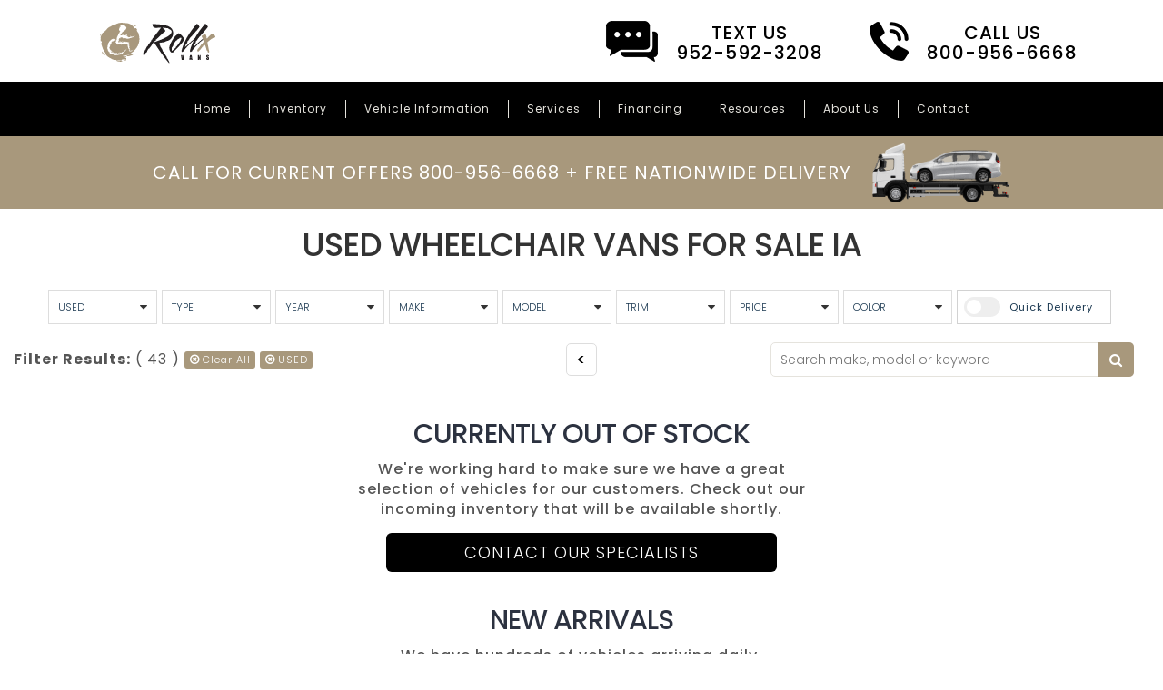

--- FILE ---
content_type: text/html; charset=UTF-8
request_url: https://www.rollxvans.com/used-wheelchair-vans-for-sale-ia/?search=used&type=all&color=all&make=all&model=all&mileage=all&made=all&price=all&keyword=none&entry_type=all&at_page=6
body_size: 23960
content:
<!DOCTYPE html>
<html lang="en-US">
<head>
<meta charset="UTF-8">
<meta name="viewport" content="width=device-width, initial-scale=1">
<link rel="profile" href="https://gmpg.org/xfn/11">
<link rel="pingback" href="https://www.rollxvans.com/xmlrpc.php">
<link rel="preconnect" href="https://fonts.googleapis.com">
<link rel="preconnect" href="https://fonts.gstatic.com" crossorigin>
<link href="https://fonts.googleapis.com/css2?family=Poppins:ital,wght@0,100;0,200;0,300;0,400;0,500;0,600;0,700;0,800;0,900;1,100;1,200;1,300;1,400;1,500;1,600;1,700;1,800;1,900&display=swap" rel="stylesheet">




<title>Used Wheelchair Vans For Sale in Iowa - Rollx Vans</title>
<script type="text/javascript">
    (function() {
  var pvData = {"source":"Direct","referrer":"Direct","visitor_type":"logged out","visitor_login_status":"logged out","visitor_id":0,"page_title":"Used wheelchair vans for sale IA | ","post_type":"page","post_type_with_prefix":"single page","post_categories":"","post_tags":"","post_author":"Cody Anderson","post_full_date":"January 20, 2020","post_year":"2020","post_month":"01","post_day":"20","is_front_page":0,"is_home":1,"search_query":"","search_results_count":0};
  var body = {
    url: encodeURIComponent(window.location.href),
    referrer: encodeURIComponent(document.referrer)
  };

  function makePostRequest(e,t){var n=[];if(t.body){for(var o in t.body)n.push(encodeURIComponent(o)+"="+encodeURIComponent(t.body[o]));t.body=n.join("&")}return window.fetch?new Promise(n=>{var o={method:"POST",headers:{"Content-Type":"application/x-www-form-urlencoded"},redirect:"follow",body:{},...t};window.fetch(e,o).then(e=>{n(e.text())})}):new Promise(t=>{var o;"undefined"==typeof XMLHttpRequest&&t(null),(o=new XMLHttpRequest).open("POST",e,!0),o.onreadystatechange=function(){4==o.readyState&&200==o.status&&t(o.responseText)},o.setRequestHeader("Content-type","application/x-www-form-urlencoded"),o.send(n.join("&"))})}
  function observeAjaxCartActions(e){new PerformanceObserver(function(t){for(var n=t.getEntries(),r=0;r<n.length;r++)["xmlhttprequest","fetch"].includes(n[r].initiatorType)&&['=get_refreshed_fragments', 'add_to_cart'].some(p => n[r].name.includes(p))&&fetchCart(e)}).observe({entryTypes:["resource"]})};

  function fetchCart(adapter) {
    makePostRequest("//www.rollxvans.com/index.php?plugin=optimonk&action=cartData", { body })
      .then((response) => {
        var data = JSON.parse(response);
        setCartData(data, adapter);
      })
  }

  function setCartData(cartData, adapter) {
    Object.keys(cartData.avs).forEach((key, value) => {
      adapter.attr(`wp_${key}`, cartData.avs[key]);
    })
  }

  function setAssocData(assocData, adapter) {
    Object.keys(assocData).forEach((key) => {
      adapter.attr(`wp_${key}`, assocData[key]);
    })
  }

  var RuleHandler = {
    hasVisitorCartRules: (campaignMeta) => {
      return !!(campaignMeta.rules.visitorCart || campaignMeta.rules.visitorCartRevamp || campaignMeta.rules.visitorCartV3);
    },
    hasVisitorAttributeRule: (campaignMeta) => {
      return !!campaignMeta.rules.visitorAttribute;
    }
  }

  document.querySelector('html').addEventListener('optimonk#embedded-campaigns-init', function(e) {
    var campaignsData = e.parameters;

    if (!campaignsData.length) {
      return;
    }

    var adapter = window.OptiMonkEmbedded.Visitor.createAdapter();
    var hasCartRule = false;
    var hasAttributeRule = false;

    campaignsData.forEach((campaignMetaData) => {
      hasCartRule = hasCartRule || RuleHandler.hasVisitorCartRules(campaignMetaData);
      hasAttributeRule = hasAttributeRule || RuleHandler.hasVisitorAttributeRule(campaignMetaData);
    });

    setAssocData(pvData, adapter);

    if (hasCartRule) {
      observeAjaxCartActions(adapter);
      fetchCart(adapter);
    }

    if (hasAttributeRule) {
      makePostRequest("//www.rollxvans.com/index.php?plugin=optimonk&action=productData", { body })
        .then((response) => {
          var data = JSON.parse(response);
          setAssocData(data, adapter);
        })
    }
  });

  document.querySelector('html').addEventListener('optimonk#campaigns_initialized', function () {
    if (!OptiMonk.campaigns) {
      return;
    }

    var adapter = window.OptiMonk.Visitor.createAdapter();

    setAssocData(pvData, adapter);

    if (OptiMonk.campaigns.filter(campaign => campaign.hasVisitorAttributeRules()).length) {
      makePostRequest("//www.rollxvans.com/index.php?plugin=optimonk&action=productData", { body })
        .then((response) => {
          var data = JSON.parse(response);
          setAssocData(data, adapter);
        });
    }
  });
}());

    window.WooDataForOM = {
    "shop": {
        "pluginVersion": "2.1.3",
        "platform": "wordpress"
    },
    "page": {
        "postId": 17098,
        "postType": "page"
    },
    "product": null,
    "order": null,
    "category": null
};

let hasCampaignsBeforeLoadTriggered = false;

document.querySelector('html').addEventListener('optimonk#campaigns-before-load', () => {

    if (hasCampaignsBeforeLoadTriggered) return;
    hasCampaignsBeforeLoadTriggered = true;

    function setAssocData(assocData, adapter) {
        Object.keys(assocData).forEach((key) => {
        adapter.attr(`wp_${key}`, assocData[key]);
        })
    }

   function triggerEvent(element, eventName, parameters) {
        let event;
        if (document.createEvent) {
            event = document.createEvent('HTMLEvents');
            event.initEvent(eventName, true, true);
        } else if (document.createEventObject) {
            event = document.createEventObject();
            event.eventType = eventName;
        }

        event.eventName = eventName;
        event.parameters = parameters || {};

        if (element.dispatchEvent) {
            element.dispatchEvent(event);
        } else if (element.fireEvent) {
            element.fireEvent(`on${event.eventType}`, event);
        } else if (element[eventName]) {
            element[eventName]();
        } else if (element[`on${eventName}`]) {
            element[`on${eventName}`]();
        }
    };
    
    var adapter = OptiMonkEmbedded.Visitor.createAdapter();

    var orderData = null;
    

    if (orderData) {
        setAssocData(orderData, adapter);
    }

    console.log('[OM-plugin] visitor attributes updated');

    console.log('[OM-plugin] triggered event: optimonk#wc-attributes-updated');
    triggerEvent(document.querySelector('html'), 'optimonk#wc-attributes-updated');

});

if (window.WooDataForOM) {
    console.log('[OM-plugin] varibles inserted (window.WooDataForOM)');
}


</script>
<script type="text/javascript" src="https://onsite.optimonk.com/script.js?account=222875" async></script><meta name="dc.title" content="Used Wheelchair Vans For Sale in Iowa - Rollx Vans">
<meta name="dc.description" content="Used wheelchair vans for sale in Iowa. IA used wheelchair van dealer with over 150 mobility vans in-stock. Visit Rollx Vans for your wheelchair van needs.">
<meta name="dc.relation" content="https://www.rollxvans.com/used-wheelchair-vans-for-sale-ia/">
<meta name="dc.source" content="https://www.rollxvans.com/">
<meta name="dc.language" content="en_US">
<meta name="description" content="Used wheelchair vans for sale in Iowa. IA used wheelchair van dealer with over 150 mobility vans in-stock. Visit Rollx Vans for your wheelchair van needs.">
<meta name="robots" content="index, follow, max-snippet:-1, max-image-preview:large, max-video-preview:-1">
<link rel="canonical" href="https://www.rollxvans.com/used-wheelchair-vans-for-sale-ia/">
<meta property="og:url" content="https://www.rollxvans.com/used-wheelchair-vans-for-sale-ia/">
<meta property="og:site_name" content="Rollx Vans">
<meta property="og:locale" content="en_US">
<meta property="og:type" content="article">
<meta property="article:author" content="https://www.facebook.com/RollxVans">
<meta property="article:publisher" content="https://www.facebook.com/RollxVans">
<meta property="og:title" content="Used Wheelchair Vans For Sale in Iowa - Rollx Vans">
<meta property="og:description" content="Used wheelchair vans for sale in Iowa. IA used wheelchair van dealer with over 150 mobility vans in-stock. Visit Rollx Vans for your wheelchair van needs.">
<meta property="og:image" content="https://www.rollxvans.com/wp-content/uploads/2017/07/favicon.png">
<meta property="og:image:secure_url" content="https://www.rollxvans.com/wp-content/uploads/2017/07/favicon.png">
<meta property="og:image:width" content="66">
<meta property="og:image:height" content="66">
<meta name="twitter:card" content="summary">
<meta name="twitter:site" content="@RollxVans">
<meta name="twitter:creator" content="@RollxVans">
<meta name="twitter:title" content="Used Wheelchair Vans For Sale in Iowa - Rollx Vans">
<meta name="twitter:description" content="Used wheelchair vans for sale in Iowa. IA used wheelchair van dealer with over 150 mobility vans in-stock. Visit Rollx Vans for your wheelchair van needs.">
<meta name="twitter:image" content="https://res.cloudinary.com/doabmkxxt/images/f_auto,q_auto/v1746613419/RollxVans/rollx-Vans-OG/rollx-Vans-OG.jpg?_i=AA">
<link rel='dns-prefetch' href='//js.hs-scripts.com' />
<link rel='dns-prefetch' href='//res.cloudinary.com' />
<link href='https://fonts.gstatic.com' crossorigin rel='preconnect' />
<link rel='preconnect' href='https://res.cloudinary.com' />
<script type="application/ld+json">{"@context":"https:\/\/schema.org","@type":"AutomotiveBusiness","name":"Rollx Vans","image":"https:\/\/res.cloudinary.com\/doabmkxxt\/images\/f_auto,q_auto\/v1746613419\/RollxVans\/rollx-Vans-OG\/rollx-Vans-OG.jpg?_i=AA","url":"https:\/\/www.rollxvans.com","telephone":"800-956-6668","priceRange":"$$$","@id":"https:\/\/www.rollxvans.com\/used-wheelchair-vans-for-sale-ia","address":{"@type":"PostalAddress","streetAddress":"6591 Highway 13 W","addressLocality":"Savage","addressRegion":"MN","postalCode":"55378","addressCountry":"US"},"geo":{"@type":"GeoCoordinates","latitude":"44.77677264811103","longitude":"-93.36207167345783"},"openingHoursSpecification":[{"@type":"OpeningHoursSpecification","dayOfWeek":"Monday","opens":["08:00"],"closes":["00:00"]},{"@type":"OpeningHoursSpecification","dayOfWeek":"Monday","opens":["17:00"],"closes":["00:00"]},{"@type":"OpeningHoursSpecification","dayOfWeek":"Saturday","opens":["09:00"],"closes":["00:00"]}]}</script>
<script type="application/ld+json">{"@context":"https:\/\/schema.org","name":"Breadcrumb","@type":"BreadcrumbList","itemListElement":[{"@type":"ListItem","position":1,"item":{"@type":"WebPage","id":"https:\/\/www.rollxvans.com\/used-wheelchair-vans-for-sale-ia\/#webpage","url":"https:\/\/www.rollxvans.com\/used-wheelchair-vans-for-sale-ia\/","name":"Used wheelchair vans for sale IA"}}]}</script>
<link rel='stylesheet' id='momentopress-css' href='https://www.rollxvans.com/wp-content/plugins/cmyee-momentopress/css/momentopress.css?ver=20aaed68014216c53fbe8408e079cf00' type='text/css' media='all' />
<style id='safe-svg-svg-icon-style-inline-css' type='text/css'>
.safe-svg-cover{text-align:center}.safe-svg-cover .safe-svg-inside{display:inline-block;max-width:100%}.safe-svg-cover svg{fill:currentColor;height:100%;max-height:100%;max-width:100%;width:100%}

</style>
<style id='wpseopress-local-business-style-inline-css' type='text/css'>
span.wp-block-wpseopress-local-business-field{margin-right:8px}

</style>
<style id='wpseopress-table-of-contents-style-inline-css' type='text/css'>
.wp-block-wpseopress-table-of-contents li.active>a{font-weight:bold}

</style>
<style id='classic-theme-styles-inline-css' type='text/css'>
/*! This file is auto-generated */
.wp-block-button__link{color:#fff;background-color:#32373c;border-radius:9999px;box-shadow:none;text-decoration:none;padding:calc(.667em + 2px) calc(1.333em + 2px);font-size:1.125em}.wp-block-file__button{background:#32373c;color:#fff;text-decoration:none}
</style>
<style id='global-styles-inline-css' type='text/css'>
:root{--wp--preset--aspect-ratio--square: 1;--wp--preset--aspect-ratio--4-3: 4/3;--wp--preset--aspect-ratio--3-4: 3/4;--wp--preset--aspect-ratio--3-2: 3/2;--wp--preset--aspect-ratio--2-3: 2/3;--wp--preset--aspect-ratio--16-9: 16/9;--wp--preset--aspect-ratio--9-16: 9/16;--wp--preset--color--black: #000000;--wp--preset--color--cyan-bluish-gray: #abb8c3;--wp--preset--color--white: #ffffff;--wp--preset--color--pale-pink: #f78da7;--wp--preset--color--vivid-red: #cf2e2e;--wp--preset--color--luminous-vivid-orange: #ff6900;--wp--preset--color--luminous-vivid-amber: #fcb900;--wp--preset--color--light-green-cyan: #7bdcb5;--wp--preset--color--vivid-green-cyan: #00d084;--wp--preset--color--pale-cyan-blue: #8ed1fc;--wp--preset--color--vivid-cyan-blue: #0693e3;--wp--preset--color--vivid-purple: #9b51e0;--wp--preset--gradient--vivid-cyan-blue-to-vivid-purple: linear-gradient(135deg,rgba(6,147,227,1) 0%,rgb(155,81,224) 100%);--wp--preset--gradient--light-green-cyan-to-vivid-green-cyan: linear-gradient(135deg,rgb(122,220,180) 0%,rgb(0,208,130) 100%);--wp--preset--gradient--luminous-vivid-amber-to-luminous-vivid-orange: linear-gradient(135deg,rgba(252,185,0,1) 0%,rgba(255,105,0,1) 100%);--wp--preset--gradient--luminous-vivid-orange-to-vivid-red: linear-gradient(135deg,rgba(255,105,0,1) 0%,rgb(207,46,46) 100%);--wp--preset--gradient--very-light-gray-to-cyan-bluish-gray: linear-gradient(135deg,rgb(238,238,238) 0%,rgb(169,184,195) 100%);--wp--preset--gradient--cool-to-warm-spectrum: linear-gradient(135deg,rgb(74,234,220) 0%,rgb(151,120,209) 20%,rgb(207,42,186) 40%,rgb(238,44,130) 60%,rgb(251,105,98) 80%,rgb(254,248,76) 100%);--wp--preset--gradient--blush-light-purple: linear-gradient(135deg,rgb(255,206,236) 0%,rgb(152,150,240) 100%);--wp--preset--gradient--blush-bordeaux: linear-gradient(135deg,rgb(254,205,165) 0%,rgb(254,45,45) 50%,rgb(107,0,62) 100%);--wp--preset--gradient--luminous-dusk: linear-gradient(135deg,rgb(255,203,112) 0%,rgb(199,81,192) 50%,rgb(65,88,208) 100%);--wp--preset--gradient--pale-ocean: linear-gradient(135deg,rgb(255,245,203) 0%,rgb(182,227,212) 50%,rgb(51,167,181) 100%);--wp--preset--gradient--electric-grass: linear-gradient(135deg,rgb(202,248,128) 0%,rgb(113,206,126) 100%);--wp--preset--gradient--midnight: linear-gradient(135deg,rgb(2,3,129) 0%,rgb(40,116,252) 100%);--wp--preset--font-size--small: 13px;--wp--preset--font-size--medium: 20px;--wp--preset--font-size--large: 36px;--wp--preset--font-size--x-large: 42px;--wp--preset--spacing--20: 0.44rem;--wp--preset--spacing--30: 0.67rem;--wp--preset--spacing--40: 1rem;--wp--preset--spacing--50: 1.5rem;--wp--preset--spacing--60: 2.25rem;--wp--preset--spacing--70: 3.38rem;--wp--preset--spacing--80: 5.06rem;--wp--preset--shadow--natural: 6px 6px 9px rgba(0, 0, 0, 0.2);--wp--preset--shadow--deep: 12px 12px 50px rgba(0, 0, 0, 0.4);--wp--preset--shadow--sharp: 6px 6px 0px rgba(0, 0, 0, 0.2);--wp--preset--shadow--outlined: 6px 6px 0px -3px rgba(255, 255, 255, 1), 6px 6px rgba(0, 0, 0, 1);--wp--preset--shadow--crisp: 6px 6px 0px rgba(0, 0, 0, 1);}:where(.is-layout-flex){gap: 0.5em;}:where(.is-layout-grid){gap: 0.5em;}body .is-layout-flex{display: flex;}.is-layout-flex{flex-wrap: wrap;align-items: center;}.is-layout-flex > :is(*, div){margin: 0;}body .is-layout-grid{display: grid;}.is-layout-grid > :is(*, div){margin: 0;}:where(.wp-block-columns.is-layout-flex){gap: 2em;}:where(.wp-block-columns.is-layout-grid){gap: 2em;}:where(.wp-block-post-template.is-layout-flex){gap: 1.25em;}:where(.wp-block-post-template.is-layout-grid){gap: 1.25em;}.has-black-color{color: var(--wp--preset--color--black) !important;}.has-cyan-bluish-gray-color{color: var(--wp--preset--color--cyan-bluish-gray) !important;}.has-white-color{color: var(--wp--preset--color--white) !important;}.has-pale-pink-color{color: var(--wp--preset--color--pale-pink) !important;}.has-vivid-red-color{color: var(--wp--preset--color--vivid-red) !important;}.has-luminous-vivid-orange-color{color: var(--wp--preset--color--luminous-vivid-orange) !important;}.has-luminous-vivid-amber-color{color: var(--wp--preset--color--luminous-vivid-amber) !important;}.has-light-green-cyan-color{color: var(--wp--preset--color--light-green-cyan) !important;}.has-vivid-green-cyan-color{color: var(--wp--preset--color--vivid-green-cyan) !important;}.has-pale-cyan-blue-color{color: var(--wp--preset--color--pale-cyan-blue) !important;}.has-vivid-cyan-blue-color{color: var(--wp--preset--color--vivid-cyan-blue) !important;}.has-vivid-purple-color{color: var(--wp--preset--color--vivid-purple) !important;}.has-black-background-color{background-color: var(--wp--preset--color--black) !important;}.has-cyan-bluish-gray-background-color{background-color: var(--wp--preset--color--cyan-bluish-gray) !important;}.has-white-background-color{background-color: var(--wp--preset--color--white) !important;}.has-pale-pink-background-color{background-color: var(--wp--preset--color--pale-pink) !important;}.has-vivid-red-background-color{background-color: var(--wp--preset--color--vivid-red) !important;}.has-luminous-vivid-orange-background-color{background-color: var(--wp--preset--color--luminous-vivid-orange) !important;}.has-luminous-vivid-amber-background-color{background-color: var(--wp--preset--color--luminous-vivid-amber) !important;}.has-light-green-cyan-background-color{background-color: var(--wp--preset--color--light-green-cyan) !important;}.has-vivid-green-cyan-background-color{background-color: var(--wp--preset--color--vivid-green-cyan) !important;}.has-pale-cyan-blue-background-color{background-color: var(--wp--preset--color--pale-cyan-blue) !important;}.has-vivid-cyan-blue-background-color{background-color: var(--wp--preset--color--vivid-cyan-blue) !important;}.has-vivid-purple-background-color{background-color: var(--wp--preset--color--vivid-purple) !important;}.has-black-border-color{border-color: var(--wp--preset--color--black) !important;}.has-cyan-bluish-gray-border-color{border-color: var(--wp--preset--color--cyan-bluish-gray) !important;}.has-white-border-color{border-color: var(--wp--preset--color--white) !important;}.has-pale-pink-border-color{border-color: var(--wp--preset--color--pale-pink) !important;}.has-vivid-red-border-color{border-color: var(--wp--preset--color--vivid-red) !important;}.has-luminous-vivid-orange-border-color{border-color: var(--wp--preset--color--luminous-vivid-orange) !important;}.has-luminous-vivid-amber-border-color{border-color: var(--wp--preset--color--luminous-vivid-amber) !important;}.has-light-green-cyan-border-color{border-color: var(--wp--preset--color--light-green-cyan) !important;}.has-vivid-green-cyan-border-color{border-color: var(--wp--preset--color--vivid-green-cyan) !important;}.has-pale-cyan-blue-border-color{border-color: var(--wp--preset--color--pale-cyan-blue) !important;}.has-vivid-cyan-blue-border-color{border-color: var(--wp--preset--color--vivid-cyan-blue) !important;}.has-vivid-purple-border-color{border-color: var(--wp--preset--color--vivid-purple) !important;}.has-vivid-cyan-blue-to-vivid-purple-gradient-background{background: var(--wp--preset--gradient--vivid-cyan-blue-to-vivid-purple) !important;}.has-light-green-cyan-to-vivid-green-cyan-gradient-background{background: var(--wp--preset--gradient--light-green-cyan-to-vivid-green-cyan) !important;}.has-luminous-vivid-amber-to-luminous-vivid-orange-gradient-background{background: var(--wp--preset--gradient--luminous-vivid-amber-to-luminous-vivid-orange) !important;}.has-luminous-vivid-orange-to-vivid-red-gradient-background{background: var(--wp--preset--gradient--luminous-vivid-orange-to-vivid-red) !important;}.has-very-light-gray-to-cyan-bluish-gray-gradient-background{background: var(--wp--preset--gradient--very-light-gray-to-cyan-bluish-gray) !important;}.has-cool-to-warm-spectrum-gradient-background{background: var(--wp--preset--gradient--cool-to-warm-spectrum) !important;}.has-blush-light-purple-gradient-background{background: var(--wp--preset--gradient--blush-light-purple) !important;}.has-blush-bordeaux-gradient-background{background: var(--wp--preset--gradient--blush-bordeaux) !important;}.has-luminous-dusk-gradient-background{background: var(--wp--preset--gradient--luminous-dusk) !important;}.has-pale-ocean-gradient-background{background: var(--wp--preset--gradient--pale-ocean) !important;}.has-electric-grass-gradient-background{background: var(--wp--preset--gradient--electric-grass) !important;}.has-midnight-gradient-background{background: var(--wp--preset--gradient--midnight) !important;}.has-small-font-size{font-size: var(--wp--preset--font-size--small) !important;}.has-medium-font-size{font-size: var(--wp--preset--font-size--medium) !important;}.has-large-font-size{font-size: var(--wp--preset--font-size--large) !important;}.has-x-large-font-size{font-size: var(--wp--preset--font-size--x-large) !important;}
:where(.wp-block-post-template.is-layout-flex){gap: 1.25em;}:where(.wp-block-post-template.is-layout-grid){gap: 1.25em;}
:where(.wp-block-columns.is-layout-flex){gap: 2em;}:where(.wp-block-columns.is-layout-grid){gap: 2em;}
:root :where(.wp-block-pullquote){font-size: 1.5em;line-height: 1.6;}
</style>
<link rel='stylesheet' id='rollxvans-fontawesome-css' href='https://www.rollxvans.com/wp-content/themes/rollxvans/assets/css/font-awesome.min.css?ver=4.7.0' type='text/css' media='all' />
<link rel='stylesheet' id='rollxvans-icomoon-simplelineicons-style-css' href='https://www.rollxvans.com/wp-content/themes/rollxvans/assets/vendor/icomoon/icomoon_simpleLineIcons/style.min.css?ver=1.1.94' type='text/css' media='all' />
<link rel='stylesheet' id='rollxvans-colorbox-styles-css' href='https://www.rollxvans.com/wp-content/themes/rollxvans/assets/vendor/colorbox/colorbox.min.css?ver=1.1.94' type='text/css' media='all' />
<link rel='stylesheet' id='rollxvans-slick-css-css' href='https://www.rollxvans.com/wp-content/themes/rollxvans/assets/vendor/slick/slick.min.css?ver=1.6.0' type='text/css' media='all' />
<link rel='stylesheet' id='rollxvans-slick-theme-css-css' href='https://www.rollxvans.com/wp-content/themes/rollxvans/assets/vendor/slick/slick-theme.min.css?ver=1.6.0' type='text/css' media='all' />
<link rel='stylesheet' id='fancybox-css-css' href='https://www.rollxvans.com/wp-content/themes/rollxvans/assets/vendor/fancybox/fancybox.min.css?ver=1.6.0' type='text/css' media='all' />
<link rel='stylesheet' id='rollxvans-style-css' href='https://www.rollxvans.com/wp-content/themes/rollxvans/assets/css/new/style.min.css?ver=1.1.94' type='text/css' media='all' />
<link rel='stylesheet' id='wow-css-css' href='https://www.rollxvans.com/wp-content/themes/rollxvans/assets/vendor/animate/animate.min.css?ver=20aaed68014216c53fbe8408e079cf00' type='text/css' media='all' />
<link rel='stylesheet' id='general-css-css' href='https://www.rollxvans.com/wp-content/themes/rollxvans/assets/css/new/general.min.css?ver=1.0.3' type='text/css' media='all' />
<link rel='stylesheet' id='owl-carousel-min-css' href='https://www.rollxvans.com/wp-content/themes/rollxvans/owl-carousel/owl.carousel.min.css?ver=20aaed68014216c53fbe8408e079cf00' type='text/css' media='all' />
<link rel='stylesheet' id='owl-carousel-style-css' href='https://www.rollxvans.com/wp-content/themes/rollxvans/owl-carousel/owl-style.css?ver=20aaed68014216c53fbe8408e079cf00' type='text/css' media='all' />
<link rel='stylesheet' id='bootstrap340-css' href='https://www.rollxvans.com/wp-content/themes/rollxvans/css/bootstrap340.min.css?ver=0.2' type='text/css' media='all' />
<link rel='stylesheet' id='wheelchair-vans-advance-search-css' href='https://www.rollxvans.com/wp-content/themes/rollxvans/css/page-new-wheelchair-vans-advance-search.css?ver=1.0.3' type='text/css' media='all' />
<link rel='stylesheet' id='srp-new-layout-css' href='https://www.rollxvans.com/wp-content/themes/rollxvans/assets/css/new/srp-new-layout.css?ver=1.0.3' type='text/css' media='all' />
<link rel='stylesheet' id='wheelchair-contact-form-css' href='https://www.rollxvans.com/wp-content/themes/rollxvans/assets/css/new/wheelchair-contact.css?ver=1.0.3' type='text/css' media='all' />
<link rel='stylesheet' id='custom-style-sidebar-slider-css' href='https://www.rollxvans.com/wp-content/themes/rollxvans/css/sidebar-carousel.min.css?ver=0.1.3' type='text/css' media='all' />
<link rel='stylesheet' id='tablepress-default-css' href='https://www.rollxvans.com/wp-content/plugins/tablepress/css/build/default.css?ver=3.2.5' type='text/css' media='all' />
<script type="text/javascript" id="wpgmza_data-js-extra">
/* <![CDATA[ */
var wpgmza_google_api_status = {"message":"Enqueued","code":"ENQUEUED"};
/* ]]> */
</script>
<script type="text/javascript" src="https://www.rollxvans.com/wp-content/plugins/wp-google-maps/wpgmza_data.js?ver=20aaed68014216c53fbe8408e079cf00" id="wpgmza_data-js"></script>
<script type="text/javascript" src="https://www.rollxvans.com/wp-includes/js/jquery/jquery.min.js?ver=3.7.1" id="jquery-core-js"></script>
<script type="text/javascript" src="https://www.rollxvans.com/wp-includes/js/jquery/jquery-migrate.min.js?ver=3.4.1" id="jquery-migrate-js"></script>
<script type="text/javascript" src="https://www.rollxvans.com/wp-content/themes/rollxvans/js/sidebar-carousel.js?ver=0.0.4" id="custom-script-sidebar-slider-js"></script>
<link rel="https://api.w.org/" href="https://www.rollxvans.com/wp-json/" /><link rel="alternate" title="JSON" type="application/json" href="https://www.rollxvans.com/wp-json/wp/v2/pages/17098" /><link rel="EditURI" type="application/rsd+xml" title="RSD" href="https://www.rollxvans.com/xmlrpc.php?rsd" />

<link rel='shortlink' href='https://www.rollxvans.com/?p=17098' />
<link rel="alternate" title="oEmbed (JSON)" type="application/json+oembed" href="https://www.rollxvans.com/wp-json/oembed/1.0/embed?url=https%3A%2F%2Fwww.rollxvans.com%2Fused-wheelchair-vans-for-sale-ia%2F" />
<link rel="alternate" title="oEmbed (XML)" type="text/xml+oembed" href="https://www.rollxvans.com/wp-json/oembed/1.0/embed?url=https%3A%2F%2Fwww.rollxvans.com%2Fused-wheelchair-vans-for-sale-ia%2F&#038;format=xml" />
<script type="application/ld+json">
{
  "@context": "https://schema.org",
  "@type": "WebSite",
  "url": "https://www.rollxvans.com/",
  "potentialAction": {
    "@type": "SearchAction",
    "target": "https://www.rollxvans.com/wheelchair-vans-for-sale/?search=all&keyword={search_term}",
    "query-input": "required name=search_term"
  }
}
</script>
			<!-- DO NOT COPY THIS SNIPPET! Start of Page Analytics Tracking for HubSpot WordPress plugin v11.3.21-->
			<script class="hsq-set-content-id" data-content-id="standard-page">
				var _hsq = _hsq || [];
				_hsq.push(["setContentType", "standard-page"]);
			</script>
			<!-- DO NOT COPY THIS SNIPPET! End of Page Analytics Tracking for HubSpot WordPress plugin -->
			<!-- Stream WordPress user activity plugin v4.1.1 -->
<style>.breadcrumb {list-style:none;margin:0;padding-inline-start:0;}.breadcrumb li {margin:0;display:inline-block;position:relative;}.breadcrumb li::after{content:' - ';margin-left:5px;margin-right:5px;}.breadcrumb li:last-child::after{display:none}</style><link rel="icon" href="https://www.rollxvans.com/wp-content/uploads/2017/07/favicon.png" sizes="32x32" />
<link rel="icon" href="https://www.rollxvans.com/wp-content/uploads/2017/07/favicon.png" sizes="192x192" />
<link rel="apple-touch-icon" href="https://www.rollxvans.com/wp-content/uploads/2017/07/favicon.png" />
<meta name="msapplication-TileImage" content="https://www.rollxvans.com/wp-content/uploads/2017/07/favicon.png" />
		<style type="text/css" id="wp-custom-css">
			.loading-icon-press i{height: auto !important;font-size: 40px;margin-top: 40px;}

#models-dimension-sec{}
#models-dimension-sec>h1{padding-bottom: 40px; }
#models-dimension-sec .dimension-detail table{}
#models-dimension-sec .dimension-detail table tbody{}
#models-dimension-sec .dimension-detail table tbody tr{}
#models-dimension-sec .dimension-detail table tbody tr:nth-of-type(odd){background: #f5f5f5; }
#models-dimension-sec .dimension-detail table tbody tr:nth-of-type(even){background: #fff; }
#models-dimension-sec .dimension-detail table tbody tr th{background: #2c3240; color: #fff; text-align: left; padding: 10px; font-size: 16px; font-weight: 400; text-transform: capitalize; letter-spacing: 1.5px; border: 2px solid #2c3240; }
#models-dimension-sec .dimension-detail table tbody tr th:nth-of-type(1){border-right-color: #ddd; }
#models-dimension-sec .dimension-detail table tbody tr td{color: #516373;text-align: left;padding: 10px;font-size: 16px;font-weight: 400;text-transform: capitalize;letter-spacing: 1.5px;border: 1px solid #ddd;}
@media(max-width: 639px){
	#models-dimension-sec .dimension-detail table tbody tr:nth-of-type(1){display: none; }
	#models-dimension-sec .dimension-detail table tbody{display: flex; flex-wrap: wrap; gap: 15px; }
	#models-dimension-sec .dimension-detail table tbody tr{background: #f5f5f5; width: 100%; margin: 0; padding: 13px; border-radius: 4px; }
	#models-dimension-sec .dimension-detail table tbody tr td{display: flex; border: none; font-size: 14px; padding: 0; margin-bottom: 7px; }
	#models-dimension-sec .dimension-detail table tbody tr td:nth-last-of-type(1){margin-bottom: 0; }
	#models-dimension-sec .dimension-detail table tbody tr td:before{content: attr(data-title); display: inline-block; font-size: 15px; margin-right: 10px; width: 115px; text-transform: capitalize; font-size: 14px; }
}
@media screen and (max-width: 768px) {
    .hide-on-mobile {
        display: none;
    }
}
@media screen and (min-width: 769px) {
    .hide-on-desktop {
        display: none;
    }
}
    #custom-testimonial-section {
        position: relative;
    }

    .custom-testimonial-wrapper {
        position: relative;
        width: 100%;
        height: auto;
    }

    .custom-testimonial {
        position: absolute;
        width: 100%;
        opacity: 0;
        transition: opacity 1s ease-in-out;
    }

    .custom-testimonial.custom-active {
        opacity: 1;
    }

    /* Keyframe animation for rotating testimonials */
    @keyframes custom-testimonial-rotate {
        0%, 33% {
            opacity: 1;
        }
        34%, 100% {
            opacity: 0;
        }
    }

    /* Rotate testimonials every 6 seconds */
    .custom-testimonial-wrapper .custom-testimonial:nth-of-type(1) {
        animation: custom-testimonial-rotate 18s infinite;
    }

    .custom-testimonial-wrapper .custom-testimonial:nth-of-type(2) {
        animation: custom-testimonial-rotate 18s infinite 6s;
    }

    .custom-testimonial-wrapper .custom-testimonial:nth-of-type(3) {
        animation: custom-testimonial-rotate 18s infinite 12s;
    }		</style>
		
<style>
    @font-face {
        font-family:'Poppins';
        src: url("https://www.rollxvans.com/wp-content/themes/rollxvans/assets/fonts/Poppins-Bold.ttf");
        font-weight: 700;
        font-display: optional;
    }
    @font-face {
        font-family:'Poppins';
        src: url("https://www.rollxvans.com/wp-content/themes/rollxvans/assets/fonts/Poppins-Medium.ttf");
        font-weight: 500;
        font-display: optional;
    }
    @font-face {
        font-family:'Poppins';
        src: url("https://www.rollxvans.com/wp-content/themes/rollxvans/assets/fonts/Poppins-Regular.ttf");
        font-weight: 400;
        font-display: optional;
    }
    body {font-family: 'Poppins', sans-serif !important;margin: 0;}
	.form-heading{padding-bottom:0 !important;}
	.form-fields-required{margin-bottom:15px;}
	.form-fields-required .forms-req-symbol{color:red;}
	.hubspot-form-wrapper .hbspt-form > iframe{width:500px !important;}
    #top-small-banner{display:none;}
    @media (min-width:801px)  {
        #top-small-banner{display:block;}
        #top-small-banner{background-color:var(--tan);height: auto;}
        #top-small-banner .column h4 {color: #ffffff;font-size: 20px;margin:0;font-weight:normal;display:inline-block;font-family: 'Poppins', sans-serif;line-height: 1.2;background-color:transparent;letter-spacing: inherit;}
        #top-small-banner .blue_wrapper {display: flex; align-items: center;justify-content: center; font-size:0;padding: 5px 0;}
        #top-small-banner .blue_wrapper .column {padding: 0; margin: 0 10px;display: flex; align-items: center; justify-content: center; }
    }

    .fancybox-inner div#myModalVideo, .fancybox-inner div.myModalVideo {width: auto;margin: 0;padding: 10px;}
    .fancybox-inner div#myModalVideo iframe, .fancybox-inner div.myModalVideo  iframe{width: 620px;border: 0;height: 350px;display: block;}
    .fancybox-inner div#myModalVideo button.fancybox-close-small, .fancybox-inner div.myModalVideo button.fancybox-close-small {background: transparent !important;outline: 0;color: #000;}
</style>
<!-- Google Tag Manager -->
<script>(function(w,d,s,l,i){w[l]=w[l]||[];w[l].push({'gtm.start':
new Date().getTime(),event:'gtm.js'});var f=d.getElementsByTagName(s)[0],
j=d.createElement(s),dl=l!='dataLayer'?'&l='+l:'';j.async=true;j.src=
'https://www.googletagmanager.com/gtm.js?id='+i+dl;f.parentNode.insertBefore(j,f);
})(window,document,'script','dataLayer','GTM-NPJ4BDF');</script>
<!-- End Google Tag Manager -->
<!-- Meta Pixel Code -->
<script async>
!function(f,b,e,v,n,t,s)
{if(f.fbq)return;n=f.fbq=function(){n.callMethod?
n.callMethod.apply(n,arguments):n.queue.push(arguments)};
if(!f._fbq)f._fbq=n;n.push=n;n.loaded=!0;n.version='2.0';
n.queue=[];t=b.createElement(e);t.async=!0;
t.src=v;s=b.getElementsByTagName(e)[0];
s.parentNode.insertBefore(t,s)}(window, document,'script',
'https://connect.facebook.net/en_US/fbevents.js');
fbq('init', '1261786601412147');
fbq('track', 'PageView');
</script>
<noscript><img height="1" width="1" style="display:none"
src="https://www.facebook.com/tr?id=1261786601412147&ev=PageView&noscript=1"
/></noscript>
<!-- End Meta Pixel Code -->

<!-- Google Tag Manager -->
<script async>(function(w,d,s,l,i){w[l]=w[l]||[];w[l].push({'gtm.start':
new Date().getTime(),event:'gtm.js'});var f=d.getElementsByTagName(s)[0],
j=d.createElement(s),dl=l!='dataLayer'?'&l='+l:'';j.async=true;j.defer=true;j.src=
'https://www.googletagmanager.com/gtm.js?id='+i+dl;f.parentNode.insertBefore(j,f);
})(window,document,'script','dataLayer','GTM-T644TBC');</script>
<!-- End Google Tag Manager -->
	
<!-- Google tag (gtag.js) -->
<script async src="https://www.googletagmanager.com/gtag/js?id=G-X3CSZJDTYL"></script>
<script async>
  window.dataLayer = window.dataLayer || [];
  function gtag(){dataLayer.push(arguments);}
  gtag('js', new Date());

  gtag('config', 'G-X3CSZJDTYL');
</script>
<!-- Google tag (gtag.js) -->
<script async src="https://www.googletagmanager.com/gtag/js?id=AW-708518712"></script>
<script>
  window.dataLayer = window.dataLayer || [];
  function gtag(){dataLayer.push(arguments);}
  gtag('js', new Date());

  gtag('config', 'AW-708518712');
</script>
	
<meta name="google-site-verification" content="7lVvv-33izMazIRhmO3SbMCnsSwjyyWMhuJFkpXZlR0" />
<!-- AudienceLab Pixel Code -->
<script>  (async function () { new Image().src = `https://smartpixl.com/12727/00005_rollxvans.com_SMART.GIF?ref=${encodeURIComponent(window.location.href)}`; })(); </script>
<!-- End AudienceLab Pixel Code -->

<script async type='text/javascript'>
window.__lo_site_id = 100546;
	(function() {
		var wa = document.createElement('script'); wa.type = 'text/javascript'; wa.async = true;
		wa.src = 'https://d10lpsik1i8c69.cloudfront.net/w.js';
		var s = document.getElementsByTagName('script')[0]; s.parentNode.insertBefore(wa, s);
	  })();
	</script>
<script>
  !function(v,i,b,e,c,o){if(!v[c]){var s=v[c]=function(){s.process?s.process.apply(s,arguments):s.queue.push(arguments)};s.queue=[],s.b=1*new Date;var t=i.createElement(b);t.async=!0,t.src=e;var n=i.getElementsByTagName(b)[0];n.parentNode.insertBefore(t,n)}}(window,document,"script","https://s.vibe.co/vbpx.js","vbpx");
  vbpx('init','hDrqY3');
  vbpx('event', 'page_view');
</script>
</head>

<body data-rsssl=1 class="page-template page-template-page-new-handicap-vans-for-sale-new page-template-page-new-handicap-vans-for-sale-new-php page page-id-17098 wp-custom-logo page-used-wheelchair-vans-for-sale-ia group-blog no-js">
<!-- Google Tag Manager (noscript) -->
<noscript><iframe src="https://www.googletagmanager.com/ns.html?id=GTM-T644TBC"
height="0" width="0" loading="lazy" style="display:none;visibility:hidden"></iframe></noscript>
<!-- End Google Tag Manager (noscript) -->  
<!-- Google Tag Manager (noscript) -->
<noscript><iframe src="https://www.googletagmanager.com/ns.html?id=GTM-NPJ4BDF"
height="0" width="0" style="display:none;visibility:hidden"></iframe></noscript>
<!-- End Google Tag Manager (noscript) -->

<div id="page" class="site">
	<a class="skip-link screen-reader-text" href="#main">Skip to content</a>

	<header class="site-header">
        <div class="site-branding">
            <a href="https://www.rollxvans.com">
                <img alt="Rollx Vans" src="https://www.rollxvans.com/wp-content/uploads/2017/07/logo-horizontal.svg" width="127" height="45" />
            </a>
                        <div class="info-wrap">
                                <div class="info sms-info-cls">
                    <a href="sms:952-592-3208">
                    <div class="icon-cmn-cls"><img alt="SMS" src="/wp-content/themes/rollxvans/assets/images/msg_icon.png" width="57" height="45"> </div>
                    <p><span>TEXT US</span><span>952-592-3208</span></p>
                    </a>
                </div>
                                                <div class="info phone-info-cls">
                    <a href="tel:800-956-6668">
                    <div class="icon-cmn-cls"><img alt="Call" src="/wp-content/themes/rollxvans/assets/images/phone_icon.png" width="43" height="43"> </div>
                    <p><span>CALL US</span><span>800-956-6668</span></p>
                    </a>
                </div>
                            </div>
        </div><!-- .site-branding -->

        <div class="mobile-nav-toggle">
            <div class="menu-hamburger">
                <a id="menu-icon" href="#">
                    <span></span>
                </a>
            </div>
            <div class="menu-contact">
                                <a id="menu-call-icon" class="sms-icon-cls-mob" href="sms:952-592-3208">
                    <img alt="SMS" width="50" height="50" src="/wp-content/themes/rollxvans/assets/images/msg_icon.png" />
                </a>
                                                <a id="menu-call-icon" class="mobile-icon-mob" href="tel:800-956-6668">
                    <img alt="Call" width="50" height="50" src="/wp-content/themes/rollxvans/assets/images/phone_icon.png" />
                </a>
                            </div>
        </div>

        <nav id="site-navigation" class="main-navigation">
			<div class="menu-header-navigation-container"><ul id="primary-menu" class="menu-dropdown"><li id="menu-item-21450" class="menu-item menu-item-type-post_type menu-item-object-page menu-item-home menu-item-21450"><a href="https://www.rollxvans.com/">Home</a></li>
<li id="menu-item-7464" class="menu-item menu-item-type-post_type menu-item-object-page menu-item-has-children menu-item-7464"><a href="https://www.rollxvans.com/wheelchair-vans-for-sale/">Inventory</a>
<ul class="sub-menu">
	<li id="menu-item-22228" class="menu-item menu-item-type-custom menu-item-object-custom menu-item-22228"><a href="https://www.rollxvans.com/wheelchair-vans-for-sale/">All Wheelchair Vans</a></li>
	<li id="menu-item-33199" class="menu-item menu-item-type-custom menu-item-object-custom menu-item-33199"><a href="https://www.rollxvans.com/new-handicap-vans-for-sale/?fuelType%5B%5D=1&#038;Condition%5B%5D=0&#038;sortBy=featured">New Minivan</a></li>
	<li id="menu-item-33200" class="menu-item menu-item-type-custom menu-item-object-custom menu-item-33200"><a href="https://www.rollxvans.com/new-full-size-wheelchair-vans-for-sale/?fuelType%5B%5D=2&#038;Condition%5B%5D=0&#038;sortBy=featured">New Full-Size</a></li>
	<li id="menu-item-33198" class="menu-item menu-item-type-custom menu-item-object-custom menu-item-33198"><a href="https://rollxvans.com/used-wheelchair-vans-for-sale/?fuelType%5B%5D=1&#038;Condition%5B%5D=1&#038;Condition%5B%5D=2&#038;sortBy=featured">Used Minivan</a></li>
	<li id="menu-item-8111" class="menu-item menu-item-type-custom menu-item-object-custom menu-item-8111"><a href="https://www.rollxvans.com/used-full-size-wheelchair-vans-for-sale/">Used Full-Size</a></li>
	<li id="menu-item-23919" class="menu-item menu-item-type-post_type menu-item-object-page menu-item-23919"><a href="https://www.rollxvans.com/ada-wheelchair-vans-for-sale/">Commercial ADA</a></li>
	<li id="menu-item-9269" class="menu-item menu-item-type-post_type menu-item-object-page menu-item-9269"><a href="https://www.rollxvans.com/wheelchair-vans-for-sale/specials/">Specials</a></li>
</ul>
</li>
<li id="menu-item-612" class="menu-item menu-item-type-post_type menu-item-object-page menu-item-has-children menu-item-612"><a href="https://www.rollxvans.com/convert-your-vehicle/">Vehicle Information</a>
<ul class="sub-menu">
	<li id="menu-item-22117" class="menu-item menu-item-type-post_type menu-item-object-page menu-item-22117"><a href="https://www.rollxvans.com/wheelchair-accessible-vehicle-options/">Our Vehicles</a></li>
	<li id="menu-item-18021" class="menu-item menu-item-type-post_type menu-item-object-page menu-item-18021"><a href="https://www.rollxvans.com/convert-your-vehicle/how-it-works/">How it Works</a></li>
	<li id="menu-item-17821" class="menu-item menu-item-type-post_type menu-item-object-page menu-item-17821"><a href="https://www.rollxvans.com/convert-your-vehicle/the-process/">The Process</a></li>
	<li id="menu-item-15737" class="menu-item menu-item-type-post_type menu-item-object-page menu-item-15737"><a href="https://www.rollxvans.com/convert-your-vehicle/customization/">Customization</a></li>
	<li id="menu-item-15889" class="menu-item menu-item-type-post_type menu-item-object-page menu-item-15889"><a href="https://www.rollxvans.com/convert-your-vehicle/customization/conversion-options/">Conversion Options</a></li>
	<li id="menu-item-773" class="menu-item menu-item-type-post_type menu-item-object-page menu-item-773"><a href="https://www.rollxvans.com/convert-your-vehicle/used-vans-with-new-conversions/">Used Vans with New Conversions</a></li>
	<li id="menu-item-23092" class="menu-item menu-item-type-post_type menu-item-object-page menu-item-23092"><a href="https://www.rollxvans.com/renew-by-rollx/">Renew by Rollx</a></li>
	<li id="menu-item-23668" class="menu-item menu-item-type-post_type menu-item-object-page menu-item-23668"><a href="https://www.rollxvans.com/rollx-rxs-vans/">Rollx RXS</a></li>
</ul>
</li>
<li id="menu-item-19082" class="menu-item menu-item-type-custom menu-item-object-custom menu-item-has-children menu-item-19082"><a href="#">Services</a>
<ul class="sub-menu">
	<li id="menu-item-21240" class="menu-item menu-item-type-custom menu-item-object-custom menu-item-21240"><a href="https://www.rollxvans.com/services/wheelchair-van-service/">Nationwide Service Plan</a></li>
	<li id="menu-item-776" class="menu-item menu-item-type-post_type menu-item-object-page menu-item-776"><a href="https://www.rollxvans.com/services/home-delivery/">Nationwide Home Delivery</a></li>
	<li id="menu-item-11863" class="menu-item menu-item-type-post_type menu-item-object-page menu-item-11863"><a href="https://www.rollxvans.com/services/mobility-roadside-assistance/">Mobility Roadside Assistance</a></li>
	<li id="menu-item-17970" class="menu-item menu-item-type-post_type menu-item-object-page menu-item-17970"><a href="https://www.rollxvans.com/veteran-solutions/">Veteran Solutions</a></li>
	<li id="menu-item-775" class="menu-item menu-item-type-post_type menu-item-object-page menu-item-775"><a href="https://www.rollxvans.com/services/demos-and-test-drives/">Demos &#038; Test Drives</a></li>
	<li id="menu-item-629" class="menu-item menu-item-type-post_type menu-item-object-page menu-item-629"><a href="https://www.rollxvans.com/financing/vastate-agencies/">State Agency / Funding</a></li>
	<li id="menu-item-778" class="menu-item menu-item-type-post_type menu-item-object-page menu-item-778"><a href="https://www.rollxvans.com/services/warranty/">Warranty</a></li>
	<li id="menu-item-7515" class="menu-item menu-item-type-post_type menu-item-object-page menu-item-7515"><a href="https://www.rollxvans.com/services/trade-your-vehicle/">Trade Your Vehicle</a></li>
	<li id="menu-item-623" class="menu-item menu-item-type-post_type menu-item-object-page menu-item-623"><a href="https://www.rollxvans.com/services/sell-your-van/">Sell Your Van</a></li>
</ul>
</li>
<li id="menu-item-19079" class="menu-item menu-item-type-custom menu-item-object-custom menu-item-has-children menu-item-19079"><a href="#">Financing</a>
<ul class="sub-menu">
	<li id="menu-item-7518" class="menu-item menu-item-type-post_type menu-item-object-page menu-item-7518"><a href="https://www.rollxvans.com/financing/financing-options/">Financing Options</a></li>
	<li id="menu-item-936" class="menu-item menu-item-type-custom menu-item-object-custom menu-item-936"><a href="https://rollxvans.wufoo.com/forms/financing-application/">Financing Application</a></li>
	<li id="menu-item-627" class="menu-item menu-item-type-post_type menu-item-object-page menu-item-627"><a href="https://www.rollxvans.com/financing/extended-service-contract/">Extended Service Contract</a></li>
</ul>
</li>
<li id="menu-item-23686" class="menu-item menu-item-type-custom menu-item-object-custom menu-item-has-children menu-item-23686"><a href="#">Resources</a>
<ul class="sub-menu">
	<li id="menu-item-13002" class="menu-item menu-item-type-post_type menu-item-object-page menu-item-13002"><a href="https://www.rollxvans.com/convert-your-vehicle/buyers-guides/">Buyers Guides</a></li>
	<li id="menu-item-16948" class="menu-item menu-item-type-custom menu-item-object-custom menu-item-16948"><a href="https://www.rollxvans.com/why-choose-rollx-vans/">Why Rollx</a></li>
	<li id="menu-item-800" class="menu-item menu-item-type-custom menu-item-object-custom menu-item-800"><a href="https://www.rollxvans.com/video-gallery/">Video Library</a></li>
	<li id="menu-item-22518" class="menu-item menu-item-type-custom menu-item-object-custom menu-item-22518"><a href="https://www.rollxvans.com/rollx-vehicle-how-to-videos/">How To Videos</a></li>
	<li id="menu-item-635" class="menu-item menu-item-type-post_type menu-item-object-page menu-item-635"><a href="https://www.rollxvans.com/reviews/">Reviews</a></li>
	<li id="menu-item-631" class="menu-item menu-item-type-post_type menu-item-object-page menu-item-631"><a href="https://www.rollxvans.com/resources/blog/">Blog</a></li>
	<li id="menu-item-14124" class="menu-item menu-item-type-post_type menu-item-object-page menu-item-14124"><a href="https://www.rollxvans.com/resources/ambassador-refer-and-earn/">Ambassador Refer And Earn</a></li>
	<li id="menu-item-777" class="menu-item menu-item-type-post_type menu-item-object-page menu-item-777"><a href="https://www.rollxvans.com/services/safety/">Safety</a></li>
	<li id="menu-item-633" class="menu-item menu-item-type-post_type menu-item-object-page menu-item-633"><a href="https://www.rollxvans.com/resources/faq/">FAQ</a></li>
	<li id="menu-item-716" class="menu-item menu-item-type-post_type menu-item-object-page menu-item-716"><a href="https://www.rollxvans.com/service-docs-manuals/">Service Docs &#038; Manuals</a></li>
	<li id="menu-item-18688" class="menu-item menu-item-type-post_type menu-item-object-page menu-item-18688"><a href="https://www.rollxvans.com/help-hope-live/">Help Hope Live</a></li>
</ul>
</li>
<li id="menu-item-605" class="menu-item menu-item-type-post_type menu-item-object-page menu-item-has-children menu-item-605"><a href="https://www.rollxvans.com/about-us/">About Us</a>
<ul class="sub-menu">
	<li id="menu-item-21260" class="menu-item menu-item-type-custom menu-item-object-custom menu-item-21260"><a href="https://www.rollxvans.com/celebrating-45-years/">Our Story</a></li>
	<li id="menu-item-7521" class="menu-item menu-item-type-post_type menu-item-object-page menu-item-7521"><a href="https://www.rollxvans.com/about-us/our-founder/">Our Founder</a></li>
	<li id="menu-item-609" class="menu-item menu-item-type-post_type menu-item-object-page menu-item-609"><a href="https://www.rollxvans.com/about-us/our-team/">Our Team</a></li>
	<li id="menu-item-607" class="menu-item menu-item-type-post_type menu-item-object-page menu-item-607"><a href="https://www.rollxvans.com/about-us/our-partners/">Our Partners</a></li>
	<li id="menu-item-7531" class="menu-item menu-item-type-post_type menu-item-object-page menu-item-7531"><a href="https://www.rollxvans.com/about-us/our-certifications/">Our Certifications</a></li>
</ul>
</li>
<li id="menu-item-941" class="menu-item menu-item-type-post_type menu-item-object-page menu-item-941"><a href="https://www.rollxvans.com/contact/">Contact</a></li>
</ul></div>            <div class="search-form-wrap">
		        
<form method="get" class="search-form" action="https://www.rollxvans.com/">
	<label for="search-field"><span class="screen-reader-text">To search this site, enter a search term</span></label>
	<input class="search-field" id="search-field" type="text" name="s" value="" aria-required="false" autocomplete="off" placeholder="Search" />
	<button>Submit</button>
</form>
            </div>
        </nav><!-- #site-navigation -->

	</header><!-- .site-header -->

	<div id="content" class="site-content">
    
    <div id="top-small-banner" class="clear">
        <div class="container">
            <div class="blue_wrapper">
                <div class="column">
                    <h4>CALL FOR CURRENT OFFERS 800-956-6668 + FREE NATIONWIDE DELIVERY</h4>
                </div>
                <div class="column">
                    <img alt="Car" width="156" height="70" src="/wp-content/uploads/2023/08/top-banner-transport.png" />
                </div>
            </div>
        </div>
    </div>
    
<style>
	.inner-3-boxes.featured-vehicle-cls{background-color: #2c3240;}
	#content > .container > .row {flex-wrap: initial;}
	.inventory-search-new form#keyword-search .input-append input[type="text"] {width: calc(70% - 0px);float: left;}
	.inventory-search-new form#keyword-search .input-append input#searchsubmit {width: calc(30% - 0px);}	

	@media (max-width: 991px){
		.page-template-page-new-handicap-vans-for-sale-new .row {margin: 0 auto;width: 100%;}
		.inventory_left_side_section{padding-right: 0px;}
		.your-new-van span.three-steps-img{right: -10px;}
		.left-side-content-main, .right-side-content-main{padding: 0;}
	}

	@media (max-width: 767px){
		.left-side-content-main, .right-side-content-main{padding-right: 0;}
		.inventory_left_side_section div#narrow-results .your-new-van p, .inventory_left_side_section div#narrow-results .your-new-van p.sub_title{padding-right: 75px;}
	}

</style>
<div class="vh-filter-wrap desktop">
	<i class="fa fa-search search_ico" aria-hidden="true"></i><p>Search & Filter</p>
</div>
<div class="container">
	<h1 class="text-center">USED WHEELCHAIR VANS FOR SALE IA</h1>
</div>
<div class="clearfix"></div>
<div class="container-fluid">
	<div class="left-side-content-main">
		<div class="inventory_left_side_section">
			<div class="search_close">
				<h3>SEARCH FILTER</h3>
				<i class="fa fa-times close_ico"></i>
			</div><!-- .search_close -->
			<div id="narrow-results">
				<div class="wrap">
					<form id="srch_frm" name="srch_frm" method="get">
												<div class="res-sep-drop-cls vh-cond">                
								<select class="filter-results" name="search" id="search" aria-label="Used Condition">
									<option value="all">CONDITION</option>
									<option value="all">ALL</option>
									<option value="new">NEW</option>
									<option value="used" selected="selected">USED</option>
									<option value="new-conversion">NEW CONVERSION</option>
									<i class="down"></i>
								</select>
							</div>
						                        <div class="res-sep-drop-cls vh-type">
							<select class="filter-results" name="type" id="type">
								<option value="all" selected="selected">TYPE</option>
								<option  value="1">MINIVAN</option>
								<option  value="2">FULL SIZED</option>
								<option  value="3">COMMERCIAL ADA</option>
								
								<i class="down"></i>
							</select>
						</div>
						<div class="res-sep-drop-cls vh-made">
							<select class="filter-results" name="made" id="made" aria-label="Vehicle Year">
								<option value="all" selected="selected">YEAR</option>
																	<option  value="2011"> 2011 </option>
																	<option  value="2012"> 2012 </option>
																	<option  value="2013"> 2013 </option>
																	<option  value="2014"> 2014 </option>
																	<option  value="2015"> 2015 </option>
																	<option  value="2016"> 2016 </option>
																	<option  value="2017"> 2017 </option>
																	<option  value="2018"> 2018 </option>
																	<option  value="2019"> 2019 </option>
																	<option  value="2020"> 2020 </option>
																	<option  value="2021"> 2021 </option>
																	<option  value="2022"> 2022 </option>
																	<option  value="2023"> 2023 </option>
																	<option  value="2025"> 2025 </option>
																<span class="down"></span>
							</select>
						</div>
						<div class="res-sep-drop-cls vh-make">
							<select class="filter-results" name="make" id="make" aria-label="Vehicle Maker">
								<option value="all" selected="selected">MAKE</option>
																	<option  value="Chrysler"> CHRYSLER </option>
																	<option  value="DODGE"> DODGE </option>
																	<option  value="TOYOTA"> TOYOTA </option>
																	<option  value="Ford"> FORD </option>
																	<option  value="HONDA"> HONDA </option>
																	<option  value="CHEVROLET"> CHEVROLET </option>
																	<option  value="RAM"> RAM </option>
																<i class="down"></i>
							</select>
						</div>
						<div class="res-sep-drop-cls vh-model">
							<select class="filter-results" name="model" id="model" aria-label="Vehicle Model">
								<option value="all" selected="selected">MODEL</option>
																	<option  value="T&C">T&C </option>
																	<option  value="GR CARAVAN">GR CARAVAN </option>
																	<option  value="SIENNA">SIENNA </option>
																	<option  value="E-150">E-150 </option>
																	<option  value="PACIFICA">PACIFICA </option>
																	<option  value="ODYSSEY">ODYSSEY </option>
																	<option  value="VOYAGER">VOYAGER </option>
																	<option  value="EXPRESS 2500">EXPRESS 2500 </option>
																	<option  value="PROMASTER 1500">PROMASTER 1500 </option>
																	<option  value="PROMASTER 2500">PROMASTER 2500 </option>
																<i class="down"></i>
							</select>
						</div>
						<!-- Mileage -->
                                                <!-- Trim -->
                        <div class="res-sep-drop-cls">
							<select class="filter-results" name="trim" id="trim">
								<option value="all" selected="selected">TRIM</option>
								
																	<option  value="TOURINGK">TOURINGK </option>
																	<option  value="LTD PLATNM">LTD PLATNM </option>
																	<option  value="SXT">SXT </option>
																	<option  value="TOURING-L">TOURING-L </option>
																	<option  value="Limited">LIMITED </option>
																	<option  value="LX">LX </option>
																	<option  value="TOURINGL">TOURINGL </option>
																	<option  value="LE">LE </option>
																	<option  value="TOURING-K">TOURING-K </option>
																	<option  value=""> </option>
																	<option  value="GT">GT </option>
																	<option  value="EX">EX </option>
																	<option  value="LXI">LXI </option>
																	<option  value="TOURING EL">TOURING EL </option>
																	<option  value="TOURING L+">TOURING L+ </option>
																	<option  value="TOURING L">TOURING L </option>
																	<option  value="XLE">XLE </option>
																	<option  value="LRRWHB">LRRWHB </option>
																	<option  value="SELECT">SELECT </option>
																	<option  value="HRLWHB">HRLWHB </option>
																<i class="down"></i>
							</select>
							
						</div>

						<div class="res-sep-drop-cls drop-price-selector">
							<select class="filter-results" name="price" id="price" aria-label="Vehicle Price">
								<option value="all" selected="selected">PRICE</option>
																	<option  value="30000">Below 30000 </option>
																	<option  value="40000">Below 40000 </option>
																	<option  value="50000">Below 50000 </option>
																	<option  value="60000">Below 60000 </option>
																	<option  value="70000">Below 70000 </option>
																	<option  value="80000">Below 80000 </option>
																	<option  value="90000">Below 90000 </option>
																	<option  value="100000">Below 100000 </option>
																	<option  value="110000">Below 110000 </option>
																	<option  value="120000">Below 120000 </option>
																<span class="down"></span>
							</select>
						</div>
						
                        <!-- color -->
                        <div class="res-sep-drop-cls drop-color-selector">
							<select class="filter-results" name="color" id="color" aria-label="Vehicle Color">
								<option value="all" selected="selected">COLOR</option>
																	<option  value="BRIGHT SILVER">BRIGHT SILVER </option>
																	<option  value="BRIGHT WHITE">BRIGHT WHITE </option>
																	<option  value="GRANITE CRYSTAL METALLIC">GRANITE CRYSTAL METALLIC </option>
																	<option  value="DEEP CHERRY RED CRYSTAL P">DEEP CHERRY RED CRYSTAL P </option>
																	<option  value="BRILLIANT BLACK">BRILLIANT BLACK </option>
																	<option  value="WHITE KNUCKLE">WHITE KNUCKLE </option>
																	<option  value="STONE WHITE">STONE WHITE </option>
																	<option  value="SILVER SKY METALLIC">SILVER SKY METALLIC </option>
																	<option  value="CASHMERE/SANDSTONE">CASHMERE/SANDSTONE </option>
																	<option  value="SILVER">SILVER </option>
																	<option  value="BILLET SILVER">BILLET SILVER </option>
																	<option  value="TRUE BLUE">TRUE BLUE </option>
																	<option  value="DP.SCARLET PEARL">DP.SCARLET PEARL </option>
																	<option  value="VELVET RED">VELVET RED </option>
																	<option  value="OXFORD WHITE">OXFORD WHITE </option>
																	<option  value="WHITE DIAMOND">WHITE DIAMOND </option>
																	<option  value="OCTANE RED">OCTANE RED </option>
																	<option  value="WHITE">WHITE </option>
																	<option  value="RED">RED </option>
																	<option  value="SILVER MIST CLEAR COAT">SILVER MIST CLEAR COAT </option>
																	<option  value="BLIZZARD PEARL">BLIZZARD PEARL </option>
																	<option  value="SANDSTONE">SANDSTONE </option>
																	<option  value="DIAMOND BLACK CRYSTAL PEA">DIAMOND BLACK CRYSTAL PEA </option>
																	<option  value="PATRIOT BLUE">PATRIOT BLUE </option>
																	<option  value="SILVER ICE METALLIC">SILVER ICE METALLIC </option>
																	<option  value="GRAY">GRAY </option>
																<span class="down"></span>
							</select>
						</div>
						
                        <!-- Ramp type -->
                        
                        <!-- Quick Delivery -->
                        <div class="quickDelivery_selector">
                            <input type="checkbox" name="quickdelivery" id="quickdelivery" class="quickdelivery_toggle" value="false"  />    
                            <div class="inner_quickDelivery"></div>
                            <label for="quickdelivery">Quick Delivery</label>
                        </div>
					</form><!-- .srch_frm -->
				</div><!-- .wrap -->
			</div><!-- #narrow-results -->
		</div><!-- .inventory_left_side_section -->		
	</div><!-- .left-side-content-main -->
	<div class="page-result-wrap">
		<div class="show_result">
			<p class="inventory-result-info"><b>Filter Results:</b> ( 43 )</p>
			<span id="clearAll" style="display:none;">Clear All</span>
			<span id="ssearch"></span>
			<span id="stype"></span>
			<span id="smake"></span>
			<span id="smodel"></span>
			<span id="smileage"></span>
			<span id="sprice"></span>
			<span id="scolor"></span>
			<span id="syear"></span>
            <span id="strim"></span>
            <span id="squickDelivery"></span>
		</div><!-- .show_result -->
					
					<ul id="pagination">
												<li class="prev_page">
								<a href="https://www.rollxvans.com/used-wheelchair-vans-for-sale-ia/?search=used&type=all&color=all&make=all&model=all&mileage=all&made=all&trim=all&quickdelivery=false&price=all&keyword=none&entry_type=all&at_page=5"><<</a>
							</li>
										</ul><!-- #pagination -->
									<div class="inventory-search inventory-search-new" style="display:flex;">
			<form id="keyword-search" action="https://www.rollxvans.com/used-wheelchair-vans-for-sale-ia/" method="get">
				
				<div class="input-append">
										<input type="hidden" name="search" value="used" />
					<input name="keyword" type="text" value="" placeholder="Search make, model or keyword" />
					<button type="submit" id="searchsubmit" aria-label="Search by keyword"><i class="fa fa-search" aria-hidden="true"></i></button>
				</div>
			</form>
		</div><!-- .inventory-search -->
        <div class="quickdelivery_selector_mobile" style="display:none;">
            <input type="checkbox" name="quickdelivery_toggle_mobile" id="quickdelivery" class="quickdelivery_toggle_mobile" value="false"  />
            <div class="inner_quickDelivery"></div>
            <label for="quickdelivery">Quick Delivery</label>
        </div>
	</div><!-- .page-result-wrap -->
	<div class="right-side-content-main mobile-infite-scroll">
		<div class="inventory_left_side_result_section">
			<div id="vehicle-listing" class="custom vehicles-main-cls no-match-found-wrap">
				<div class="wrap">
								<div class="no-match-found">
			<h3 class="main_title">CURRENTLY OUT OF STOCK</h3>
					<p class="main_desc">We're working hard to make sure we have a great selection of vehicles for our customers. Check out our incoming inventory that will be available shortly.</p>
					<div class="main_btn">
					
						<a class="m_btn m_btn2" id="contactSpecialists">CONTACT OUR SPECIALISTS</a>
					</div>
					<div class="section_two">
						<h3 class="main_title">NEW ARRIVALS</h3>
						<p class="main_desc">We have hundreds of vehicles arriving daily.</p>
					</div><div class="product_sub_wrap"><ul class="product_sub_list"></ul><ul class="product_list2">			<li class="product_sub_item">
				<div class="product_item_wrap">
					<h3 class="product_title">
						<a href="https://rollxvans.wufoo.com/forms/financing-application/">FAST APPROVED</a>
					</h3>
					<p class="product_sub_title">OVER 40 YEARS EXPERIENCE</p>
					<p class="product_desc">The Rollx Vans finance department strives to go above and beyond for our customers.</p>
					<div class="product_btn">
						<a href="https://rollxvans.wufoo.com/forms/financing-application/">GET APPROVED</a>
					</div>
				</div>
			</li>
						<li class="product_sub_item">
				<div class="product_item_wrap">
					<h3 class="product_title">
						<a href="https://www.rollxvans.com/wheelchair-accessible-vehicle-options/">EXPLORE OUR MODELS</a>
					</h3>
					<p class="product_sub_title">10 MODELS TO CHOOSE FROM</p>
					<p class="product_desc">Rollx Vans is proud to offer an extensive lineup of wheelchair accessible vehicles.</p>
					<div class="product_btn">
						<a href="https://www.rollxvans.com/wheelchair-accessible-vehicle-options/">VIEW MODELS</a>
					</div>
				</div>
			</li>
			</ul></div>			
		</div><!-- .no-match-found -->
						</div>
			</div>
			<!-- end result-->
		</div>
	</div>

<!-- END ROW CLASS-->
			<ul id="pagination">
									<li class="prev_page">
						<a href="https://www.rollxvans.com/used-wheelchair-vans-for-sale-ia/?search=used&type=all&color=all&make=all&model=all&mileage=all&made=all&trim=all&quickdelivery=false&price=all&keyword=none&entry_type=all&at_page=5"><<</a>
					</li>
					

								

				

			</ul>
		</div><!-- END CONTAINER CLASS-->
<div id="salesContactModal" class="modal modal-contact-popup-com-cls">
	<div class="modal-content">
		<div class="modal-header sales-modal-header">
			<span class="close salesCntSpan">&times;</span>
			<h2>Request More Information</h2>
		</div>
		<div class="modal-body">
			<script charset="utf-8" type="text/javascript" src="//js.hsforms.net/forms/shell.js"></script>
			<script>
				hbspt.forms.create({
					portalId: "5444345",
					formId: "45487a68-a9bb-4d2c-9d06-bd2a6ce9361e"
				});
			</script>
		</div>
	</div>
</div>
<div id="walkaroundPopup" class="modal modal-popup-com-cls common-popup-cls">
	<div class="modal-content">
		<div class="modal-header sales-modal-header">
			<span class="close malkaroundClose">&times;</span>
			<h2>Request Walkaround Video</h2>
		</div>
		<div class="modal-body">
		<script charset="utf-8" type="text/javascript" src="//js.hsforms.net/forms/embed/v2.js"></script>
		<script>
		hbspt.forms.create({
			region: "na1",
			portalId: "5444345",
			formId: "1cba5c0d-f353-4c02-9e99-febecabbc783"
		});
		</script>
		</div>
	</div>
</div>
<div id="valTradePopup" class="modal modal-popup-com-cls common-popup-cls">
	<div class="modal-content">
		<div class="modal-header sales-modal-header">
			<span class="close valTradeClose">×</span>
			<h2>Value Trade</h2>
		</div>
		<div class="modal-body">
			<script charset="utf-8" type="text/javascript" src="//js.hsforms.net/forms/embed/v2.js"></script>
			<script data-hubspot-rendered="true">
			hbspt.forms.create({
				region: "na1",
				portalId: "5444345",
				formId: "f708b007-cb0c-4f77-8296-07ae1dba4778"
			});
			</script>
		</div>
	</div>
</div>
<div id="specialistsModal" class="modal">
	<div class="modal-content">
		<div class="model-inner-cmn-cls">
			<div class="modal-header">
				<span class="close specialistsClose">&times;</span>
				<h2>We look forward to hearing from you</h2>
			</div><!-- .modal-header -->
			<div class="modal-body">
				<ul class="123">
									<li>
						<a href="sms:952-592-3208"> 
							<div class="key_img"><img width="50" height="50" src="/wp-content/uploads/2022/02/mobile-icon.png" alt="Text"></div>
							<p>Text</p>
						</a>
					</li>
					<li>
						<a class="live-chat-cta" title="Click to Chat with a representative" href="javascript:void(0);"> 
							<div class="key_img"><img width="50" height="50" src="/wp-content/uploads/2022/02/chat-icon.png" alt="Chat"></div>
							<p>Chat</p>
						</a>
					</li>
					<li class="mobile">
						<a href="https://www.rollxvans.com/contact/"> 
							<div class="key_img"><img width="50" height="50" src="/wp-content/uploads/2022/02/website-icon.png" alt="Form"></div>
							<p>Form</p>
						</a>
					</li>
				</ul>
			</div><!-- .modal-body -->
		</div><!-- .model-inner-cmn-cls -->
	</div><!-- .modal-content -->
</div><!-- #specialistsModal -->
<script>
	jQuery('.filter-results#search, .filter-results#color, .filter-results#mileage, .filter-results#entrytype, .filter-results#year, .filter-results#trim').on("change keyup", function() {
		jQuery("#srch_frm").submit();
	});

    jQuery('.quickdelivery_toggle').on('change',function(){
        if (jQuery(this).is(':checked')) {
			jQuery(this).attr('value', 'true');
		} else {
			jQuery(this).attr('value', 'false');
		}
        jQuery("#srch_frm").submit();
    });
    jQuery('.quickdelivery_toggle_mobile').on('change',function(){
        jQuery('.quickdelivery_toggle').attr('value', 'true');
        if (jQuery(this).prop('checked')) {
            jQuery('.quickdelivery_toggle').prop('checked', true);
            jQuery('.quickdelivery_toggle').attr('value', 'true');
        } else {
            jQuery('.quickdelivery_toggle').prop('checked', false);
            jQuery('.quickdelivery_toggle').attr('value', 'false');
        }
        jQuery("#srch_frm").submit();
    });

	jQuery(document).ready(function() {
		var selectedsearch=jQuery("#search option:selected").text();
		if(jQuery("#search option:selected").val() !== "all"){
			jQuery("#clearAll").show();
			jQuery("#ssearch").text(selectedsearch);
		}
		
		var selectedtype=jQuery("#type option:selected").text();
		if(jQuery("#type option:selected").val() !== "all"){
			jQuery("#clearAll").show();
			jQuery("#stype").text(selectedtype);
		}
		var selectedmake=jQuery("#make option:selected").text();
		if(jQuery("#make option:selected").val() !== "all"){
			jQuery("#clearAll").show();
			jQuery("#smake").text(selectedmake);
		}

		var selectedmodel=jQuery("#model option:selected").text();
		if(jQuery("#model option:selected").val() !== "all"){
			jQuery("#clearAll").show();
			jQuery("#smodel").text(selectedmodel);
		}
		var selectedmileage=jQuery("#mileage option:selected").text();
		if(jQuery("#mileage option:selected").val() !== "all"){
			jQuery("#clearAll").show();
			jQuery("#smileage").text(selectedmileage);
		}
		var selectedprice=jQuery("#price option:selected").text();
		if(jQuery("#price option:selected").val() !== "all"){
			jQuery("#clearAll").show();
			jQuery("#sprice").text(selectedprice);
		}

		var selectedcolor=jQuery("#color option:selected").text();
		if(jQuery("#color option:selected").val() !== "all"){
			jQuery("#clearAll").show();
			jQuery("#scolor").text(selectedcolor);
		}

		var selectedyear=jQuery("#made option:selected").text();
		console.log(selectedyear);
		if(jQuery("#made option:selected").val() !== "all"){
			jQuery("#clearAll").show();
			jQuery("#syear").text(selectedyear);
		}

        var quickdelivery= jQuery('.quickdelivery_toggle').val();
        if(quickdelivery == 'true'){
            jQuery("#squickDelivery").text('QUICK DELIVERY');
        }

        var selectedtrim=jQuery("#trim option:selected").text();
		console.log(selectedtrim);
		if(jQuery("#trim option:selected").val() !== "all"){
			jQuery("#clearAll").show();
			jQuery("#strim").text(selectedtrim);
		}

		var selectedsearch=jQuery("#search option:selected").text();
		var selectedtype=jQuery("#type option:selected").text();
		if((selectedsearch == 'RENEW' && selectedtype == 'COMMERCIAL ADA') || (selectedsearch == 'USED' && selectedtype == 'COMMERCIAL ADA') || (selectedsearch == 'BUDGET FRIENDLY' && selectedtype == 'COMMERCIAL ADA')){
			jQuery('#type').val('all').trigger('change');
		}
		console.log(selectedtype);

		jQuery("#clearAll").click(function(){
			jQuery('#color').val('all').trigger('change');
			jQuery('#make').val('all').trigger('change');
			jQuery('#model').val('all').trigger('change');
			jQuery('#type').val('all').trigger('change');
			jQuery('#price').val('all').trigger('change');
			jQuery('#mileage').val('all').trigger('change');
			jQuery('#search').val('all').trigger('change');
			jQuery('#made').val('all').trigger('change');
            jQuery('#trim').val('all').trigger('change');
		});
		jQuery("#scolor").click(function(){
			jQuery('#color').val('all').trigger('change');
			jQuery("#scolor").hide();
		});
        jQuery("#strim").click(function(){
			jQuery('#trim').val('all').trigger('change');
			jQuery("#strim").hide();
		});
		jQuery("#ssearch").click(function(){
			jQuery('#search').val('all').trigger('change');
			jQuery("#ssearch").hide();
		});
		jQuery("#sprice").click(function(){
			jQuery('#price').val('all').trigger('change');
			jQuery("#sprice").hide();
		});
		jQuery("#smake").click(function(){
			jQuery('#make').val('all').trigger('change');
			jQuery("#smake").hide();
		});
		jQuery("#smodel").click(function(){
			jQuery('#model').val('all').trigger('change');
			jQuery("#smodel").hide();
		});
		jQuery("#smileage").click(function(){
			jQuery('#mileage').val('all').trigger('change');
			jQuery("#smileage").hide();
		});
		jQuery("#stype").click(function(){
			jQuery('#type').val('all').trigger('change');
			jQuery("#stype").hide();
		});
		jQuery("#syear").click(function(){
			jQuery('#made').val('all').trigger('change');
			jQuery("#syear").hide();
		});
        jQuery("#squickDelivery").click(function(){
			jQuery('.quickdelivery_toggle').prop('checked', false);
            jQuery('.quickdelivery_toggle').attr('value', 'false');
			jQuery("#squickDelivery").hide();
            jQuery("#srch_frm").submit();
		});
		jQuery(".search_ico").click(function(){
			jQuery(".inventory_left_side_section").addClass("active");
		});
		jQuery(".search_close .close_ico").click(function(){
			jQuery(".inventory_left_side_section").removeClass("active");
		});

        function toggleDivBasedOnWidth() {
            if (jQuery(window).width() < 992) {  
                jQuery(".quickDelivery_selector").hide();
                jQuery(".quickdelivery_selector_mobile").show();
            } else {
                jQuery(".quickDelivery_selector").show();
                jQuery(".quickdelivery_selector_mobile").hide();
                // jQuery(".filter-wrapper .close_btn").hide();
            }
        }
        toggleDivBasedOnWidth();

        jQuery(window).resize(toggleDivBasedOnWidth);

	});
</script>
<script>
	(function ($) {
		jQuery('body').addClass('page-template page-template-page-new-wheelchair-vans-advance-search');
	})(jQuery);

	var specialistsModal = document.getElementById("specialistsModal");
	var contactSpecialists = document.getElementById("contactSpecialists");
	var specialistsSpan = document.getElementsByClassName("specialistsClose")[0];
	if(contactSpecialists !== null) {
		contactSpecialists.onclick = function() {
			specialistsModal.style.display = "block";
		}
	}
	if(specialistsSpan !== undefined) {
		specialistsSpan.onclick = function() {specialistsModal.style.display = "none";}
	}
	window.onclick = function(event) { 
		if (event.target == specialistsModal) {
			specialistsModal.style.display = "none";
		}
	}

	// Get the modal Request Walkaround Short
	var walkaroundPopup = document.getElementById("walkaroundPopup");
	var malkaroundClose = document.getElementsByClassName("malkaroundClose")[0];
	malkaroundClose.onclick = function() {walkaroundPopup.style.display = "none";}

	var salesContactModal = document.getElementById("salesContactModal");
	var salesCntSpan = document.getElementsByClassName("salesCntSpan")[0];
	salesCntSpan.onclick = function() {salesContactModal.style.display = "none";}

	var valTradePopup = document.getElementById("valTradePopup");
	var valTradeSpan = document.getElementsByClassName("valTradeClose")[0];
	valTradeSpan.onclick = function() {valTradePopup.style.display = "none";}

	var specialistPopup = document.getElementById("specialistsModal");
	var specialistcloseSpan = document.getElementsByClassName("specialistsClose")[0];
	specialistcloseSpan.onclick = function() {specialistPopup.style.display = "none";}

	
	jQuery(document).ready(function(){
		jQuery("#vehicle-listing .grid-item .vh-footer-wrap .contact-cta").click(function(e){
			e.preventDefault();
			salesContactModal.style.display = "block";
		});
		jQuery("#vehicle-listing .grid-item .vh-footer-wrap .video-walkaround").click(function(e){
			e.preventDefault();
			walkaroundPopup.style.display = "block";
		});
		jQuery("#vehicle-listing .grid-item .vh-footer-wrap .value-trade").click(function(e){
			e.preventDefault();
			valTradePopup.style.display = "block";
		});
		jQuery("#vehicle-listing .grid-item .vh-footer-wrap .specialists").click(function(e){
			e.preventDefault();
			specialistPopup.style.display = "block";
		});
		var mobileFilter = jQuery('.vh-filter-wrap').is(":visible");
		if(mobileFilter){
			var headerHeight = jQuery("header").outerHeight();
			var filterHeight = jQuery(".vh-filter-wrap").outerHeight();
			jQuery("#page").css({"padding-top":(headerHeight + filterHeight)+"px"});
			jQuery(".vh-filter-wrap").css({"position":"fixed","width":"100%","top":(headerHeight)+"px","z-index":2});
			jQuery(".vh-filter-wrap").click(function(){
				jQuery(".inventory_left_side_section").addClass("active");
			});
			jQuery(".inventory_left_side_section .btn-close").click(function(){
				jQuery(".inventory_left_side_section").removeClass("active");
			});
			
		}
		jQuery(".live-chat-cta").on("click",function(e){
			e.preventDefault();
			jQuery(this).removeAttr("target");
// 			let iframe = jQuery('#designstudio-button #iframe-designstudio-button');
// 			let button = iframe.contents().find('#iframe-button-content');
// 			button.trigger("click");
			jQuery(".gg-app .gg-chat-wrapper .gg-chat-icon-wrapper").trigger("click");
		});
		initInlineVideosSingle();
	});

	(function(){
		var vimeo = document.querySelectorAll('.vi-lazyload.lazy-popup'), vimeo_observer, template_wrap, template_content, template_playbtn, template_iframe, settings_observer_rootMargin    = '200px 0px';
		if(vimeo.length > 0){
			template_wrap       = document.createElement('div');
			template_content    = document.createElement('div');
			template_playbtn    = document.createElement('div');
			template_iframe     = document.createElement('iframe');

			template_wrap.classList.add('vi-lazyload-wrap');
			template_content.classList.add('vi-lazyload-content');
			template_playbtn.classList.add('vi-lazyload-playbtn');
			template_playbtn.classList.add('fa');
			template_playbtn.classList.add('fa-play-circle');
			template_iframe.setAttribute('allow','autoplay;fullscreen;picture-in-picture');
			vimeo_observer = new IntersectionObserver(function(elements){
				elements.forEach(function(e){
					var this_element    = e.target,this_wrap,this_content,this_playbtn,this_logo,this_iframe,this_data_id    = e.target.dataset.id,this_data_thumb = e.target.dataset.thumb,this_data_logo  = e.target.dataset.logo;
					if(e.isIntersecting === true){
						this_wrap = template_wrap.cloneNode();
						this_element.append(this_wrap);
						this_content = template_content.cloneNode();
						this_wrap.append(this_content);
						this_content.style.setProperty('--vi-lazyload-img','url("' + this_data_thumb + '")');
						this_playbtn = template_playbtn.cloneNode();
						this_content.append(this_playbtn);
						if(this_data_logo !== '0'){
							this_logo       = template_logo.cloneNode();
							this_logo.href  = 'https://vimeo.com/' + this_data_id;
							this_content.append(this_logo);
						}
						this_playbtn.addEventListener('click',function(){
							this_iframe     = template_iframe.cloneNode();
							this_iframe.src = 'https://player.vimeo.com/video/' + this_data_id + '?autoplay=1&autopause=0';
							this_content.append(this_iframe);
						});
						vimeo_observer.unobserve(this_element);
					}
				});
			},{
				rootMargin: settings_observer_rootMargin,
			});
			vimeo.forEach(function(e){
				vimeo_observer.observe(e);
			});
		}
	})();

	function initInlineVideosSingle() {
        const inlineVideos = document.querySelectorAll('.inline-video');
        if (!inlineVideos.length) return; // nothing to do

        // Prevent duplicate event listener
        document.removeEventListener('visibilitychange', handleVisibility);
        document.addEventListener('visibilitychange', handleVisibility);

        function handleVisibility() {
            inlineVideos.forEach(video => {
                if (document.hidden) {
                    if (!video.paused) video.pause();
                } else {
                    video.play().catch(() => {});
                }
            });
        }
    }
</script>


<!-- <script type="text/javascript" src="https://api.feefo.com/api/javascript/rollx-vans" async></script> -->




	</div><!-- #content -->
<!--IXF: The following <div> block needs to be placed in the location where the link equity block will be displayed-->

<!--IXF: For your website, the location is above class="site-footer" -->

<div id="be-ix-link-block"><!--Link Equity Target Div--></div>
<!--<div id="birdeye-reviews">-->
<!--<script type="text/javascript" src="https://birdeye.com/embed/v7/162223324530185/7/98765432147123240" async></script><div id="bf-revz-widget-98765432147123240" ></div>-->
<!--</div>-->

<style type="text/css">
/*#birdeye-reviews{position: fixed;z-index: 6;left: 20px;bottom: 0;}*/
  /*div#feefologohere_parent {position: fixed;left: 20px;bottom: 20px;z-index: 999;}*/
  .adv-banner-content ul{margin-top: 20px;}
  .adv-banner-content li {font-size: 17px;color: #fff;}

@media (max-width: 767px){
    /*#birdeye-reviews{display:none;}*/
  /*body div#feefologohere_parent {left: 10px;width: 50%;bottom: 10px;}*/
  body .cn-b13-btn .cn-b13-label {font-size: 16px !important;line-height: 30px !important;}
  body .cn-b13-btn{margin: 0 5px 15px 0;min-width: initial !important;height: initial !important;padding: 3px;}
}
.CalcBtn a, .search-toggle a{
  pointer-events: none;
  cursor: default;
}
nav#site-navigation .menu-header-navigation-container ul li{
    cursor : pointer;
}
</style>
	<footer class="site-footer">

        <div class="footer-menus">

		    <div class="wrap">

                <div class="col-12 ctm-footer-sec">
                	<div class="column"><div class="footer_custom_info"><img width="148" height="75" decoding="async" class="footer_logo wp-image-21707" src="https://res.cloudinary.com/doabmkxxt/images/w_148,h_75,c_scale/f_auto,q_auto/v1746613432/RollxVans/rollax_logo/rollax_logo.png?_i=AA" alt="RollxVans" data-public-id="RollxVans/rollax_logo/rollax_logo.png" data-format="png" data-transformations="f_auto,q_auto" data-version="1746613432" data-seo="1" data-responsive="1" /><a class="tel" title="Phone Number" href="tel:8009566668">800-956-6668</a></p>
<p class="address"><a href="https://g.co/kgs/RhXwFwG" target="_blank">6591 Highway 13 W<br />
Savage, MN 55378</a></p>
</div>
<div id="menu-social-header" class="social-menu menu-social menu-social-header"><ul id="menu-social-items" class="menu-items"><li id="menu-item-174" class="menu-item menu-item-type-custom menu-item-object-custom menu-item-174"><a href="https://www.facebook.com/RollxVans"><span class="sr-only screen-reader-text">Facebook</span></a></li>
<li id="menu-item-23745" class="menu-item menu-item-type-custom menu-item-object-custom menu-item-23745"><a href="https://www.instagram.com/rollxvans/"><span class="sr-only screen-reader-text">Instagram</span></a></li>
<li id="menu-item-176" class="menu-item menu-item-type-custom menu-item-object-custom menu-item-176"><a href="https://www.youtube.com/user/yourrollxvans"><span class="sr-only screen-reader-text">YouTube</span></a></li>
<li id="menu-item-177" class="menu-item menu-item-type-custom menu-item-object-custom menu-item-177"><a href="https://www.linkedin.com/company/rollx-vans"><span class="sr-only screen-reader-text">LinkedIn</span></a></li>
</ul></div></div><div class="column ctm-footer-col"><h6 class="footer-menu-title">Shopping Tools<span></span></h6><div class="menu-footer-2-container"><ul id="menu-footer" class="menu"><li id="menu-item-21695" class="menu-item menu-item-type-post_type menu-item-object-page menu-item-21695"><a href="https://www.rollxvans.com/convert-your-vehicle/how-it-works/">How it Works</a></li>
<li id="menu-item-21868" class="CalcBtn menu-item menu-item-type-custom menu-item-object-custom menu-item-21868"><a title="Payment Calculator" href="#">Payment Calculator</a></li>
<li id="menu-item-21697" class="menu-item menu-item-type-post_type menu-item-object-page menu-item-21697"><a href="https://www.rollxvans.com/convert-your-vehicle/customization/conversion-options/">Conversion Options</a></li>
</ul></div></div><div class="column ctm-footer-col"><h6 class="footer-menu-title">Inventory<span></span></h6><div class="menu-footer-1-container"><ul id="menu-footer" class="menu"><li id="menu-item-21698" class="menu-item menu-item-type-custom menu-item-object-custom menu-item-21698"><a href="https://www.rollxvans.com/wheelchair-vans-for-sale/?Condition=0&#038;sortBy=featured">New Inventory</a></li>
<li id="menu-item-21699" class="menu-item menu-item-type-custom menu-item-object-custom menu-item-21699"><a href="https://www.rollxvans.com/wheelchair-vans-for-sale/?Condition=2&#038;sortBy=featured">Used Inventory</a></li>
<li id="menu-item-21700" class="menu-item menu-item-type-custom menu-item-object-custom menu-item-21700"><a href="https://www.rollxvans.com/wheelchair-vans-for-sale/?fuelType=1&#038;sortBy=featured">Minivans Inventory</a></li>
<li id="menu-item-21701" class="menu-item menu-item-type-custom menu-item-object-custom menu-item-21701"><a href="https://www.rollxvans.com/wheelchair-vans-for-sale/?fuelType=2&#038;sortBy=featured">Full-Size Inventory</a></li>
<li id="menu-item-21702" class="menu-item menu-item-type-custom menu-item-object-custom menu-item-21702"><a href="https://www.rollxvans.com/wheelchair-vans-for-sale/?entryType=0&#038;sortBy=featured">Side-Entry Inventory</a></li>
<li id="menu-item-21703" class="menu-item menu-item-type-custom menu-item-object-custom menu-item-21703"><a href="https://www.rollxvans.com/wheelchair-vans-for-sale/?entryType=1&#038;sortBy=featured">Rear-Entry Inventory</a></li>
<li id="menu-item-21704" class="menu-item menu-item-type-post_type menu-item-object-page menu-item-21704"><a href="https://www.rollxvans.com/wheelchair-vans-for-sale/specials/">Special Offers</a></li>
</ul></div></div><div class="column ctm-footer-col"><h6 class="footer-menu-title">Financing<span></span></h6><div class="menu-footer-3-container"><ul id="menu-footer" class="menu"><li id="menu-item-21693" class="menu-item menu-item-type-post_type menu-item-object-page menu-item-21693"><a href="https://www.rollxvans.com/financing/financing-options/">Financing Options</a></li>
<li id="menu-item-21694" class="menu-item menu-item-type-custom menu-item-object-custom menu-item-21694"><a href="https://rollxvans.wufoo.com/forms/financing-application/">Financing Application</a></li>
<li id="menu-item-172" class="menu-item menu-item-type-post_type menu-item-object-page menu-item-172"><a href="https://www.rollxvans.com/financing/extended-service-contract/">Extended Service Contract</a></li>
</ul></div></div><div class="column ctm-footer-col"><h6 class="footer-menu-title">Resources<span></span></h6><div class="menu-footer-resource-menu-container"><ul id="menu-footer" class="menu"><li id="menu-item-21691" class="menu-item menu-item-type-post_type menu-item-object-page menu-item-21691"><a href="https://www.rollxvans.com/reviews/">Reviews</a></li>
<li id="menu-item-21692" class="menu-item menu-item-type-post_type menu-item-object-page menu-item-21692"><a href="https://www.rollxvans.com/resources/blog/">Blog</a></li>
<li id="menu-item-22343" class="menu-item menu-item-type-post_type menu-item-object-page menu-item-22343"><a href="https://www.rollxvans.com/sitemap/">Sitemap</a></li>
</ul></div></div>				                    </div>
            </div>

		</div><!-- .wrap -->

        <div class="site-info">

            <div class="wrap">
			    &copy; 2026 <span class="copyright-text"><p>Rollx Vans. All rights reserved. <a href="https://www.rollxvans.com/privacy-policy/">Privacy Policy</a> | <a href="https://www.rollxvans.com/rollx-vans-security-policy/">Security Policy</a> | <a href="https://www.rollxvans.com/sitemap/">Sitemap</a></p></span>            </div>

        </div>
	</footer><!-- .site-footer -->
	</div><!-- #page -->
<div id="CalcModal" class="modal contact-popup-com-cls">
	<div class="modal-content">
		<div class="modal-header">
			<span class="close CalcClose">&times;</span>
			<h2>Payment Calculator</h2>
		</div>
		<div class="modal-body">
			<!-- PAYMENT CALCULATOR -->
			<div id="calculator" style="display:block;">				
				<form name="calculator" method="post" id="calc">
					<p> Van Cost (Minus Trade In Value):<br/>
						<input type="text" name="loan"/>
					</p>
					<p> Loan Length in Months:<br/>
						<input type="text" name="months"/>
					</p>
					<p> Interest Rate:<br/>
						<input type="text" name="rate"/>
					</p>
					<p> Monthly Payment (Calculated):<br/>
						<input disabled="disabled" type="text" name="pay"/>
					</p>
					<input type="reset" value="Reset"/>
					<input type="button" onclick='showCalculation()' value="Calculate"/>
					<p class="note"> Only numeric values (no commas), using decimal points where needed. Non-numeric
					values will cause errors. </p>
				</form><!-- CALCULATOR END -->
			</div>
		</div>
	</div>
	
</div>

<script type="text/javascript">
	function showCalculation() {

		if ((document.calculator.loan.value == null || document.calculator.loan.value.length == 0)

			|| (document.calculator.months.value == null || document.calculator.months.value.length == 0)

			|| (document.calculator.rate.value == null || document.calculator.rate.value.length == 0)) {

			document.calculator.pay.value = "Incomplete data";

		}

		else {

			var princ = document.calculator.loan.value;

			var term = document.calculator.months.value;

			var intr = document.calculator.rate.value / 1200;

			var deter = (princ * intr / (1 - (Math.pow(1 / (1 + intr), term))));

			document.calculator.pay.value = deter.toFixed(2);

		}

	}
	var calcModal = document.getElementById("CalcModal");
	var calcBtn = document.getElementsByClassName("CalcBtn")[0];
	var calcSpan = document.getElementsByClassName("CalcClose")[0];
	calcBtn.onclick = function() {calcModal.style.display = "block";}
	calcSpan.onclick = function() {calcModal.style.display = "none";}

	window.onclick = function(event) { 
		if (event.target == calcModal) {
			calcModal.style.display = "none";
		}
	}
</script>

<script type="application/ld+json">
{
  "@context": "https://schema.org",
  "@type": "AutoDealer",
  "name": "Rollx Vans",
  "image": "https://res.cloudinary.com/doabmkxxt/images/f_auto,q_auto/v1746613432/RollxVans/rollax_logo/rollax_logo.png?_i=AA",
  "description": "Rollx Vans, located in Savage, MN, is the nation's leader in wheelchair-accessible vehicles. Our wheelchair minivan lineup includes Chrysler Pacifica, Voyager, Dodge Grand Caravan, and Toyota Sienna. Both side and rear entry wheelchair van conversions are available to suit diverse needs. Looking for more space? Our full-size wheelchair van range includes Dodge Ram Promaster, GMC Savana, Chevy Express, and Ford Transit. As an ISO 9001:2015 Certified manufacturer, we collaborate intimately with these OEM manufacturers to ensure utmost quality. Browse our online selection to pinpoint your ideal vehicle. Already have one? Let's chat about tailoring it for wheelchair access. With a 97% satisfaction rate, join our family of satisfied customers.",
  "address": {
    "@type": "PostalAddress",
    "streetAddress": "6591 Highway 13 W",
    "addressLocality": "Savage",
    "addressRegion": "MN",
    "postalCode": "55378",
    "addressCountry": "US"
  },
  "geo": {
    "@type": "GeoCoordinates",
    "latitude": 44.77677264811103,
    "longitude": -93.36207167345783
  },
  "url": "https://www.rollxvans.com",
  "telephone": "+19528907851",
  "contactPoint": [
    {
      "@type": "ContactPoint",
      "telephone": "+18009566668",
      "contactType": "customer support",
      "contactOption": "TollFree"
    },
    {
      "@type": "ContactPoint",
      "telephone": "+16126708409",
      "contactType": "after hours emergency service"
    },
    {
      "@type": "ContactPoint",
      "telephone": "+18772490117",
      "contactType": "mobility roadside assistance",
      "contactOption": "TollFree"
    },
    {
      "@type": "ContactPoint",
      "telephone": "+18662202349",
      "contactType": "road hazard/tire repair",
      "contactOption": "TollFree"
    }
  ],
  "sameAs": [
    "https://www.facebook.com/RollxVans",
    "https://twitter.com/@RollxVans",
    "https://www.pinterest.com/rollxvans/",
    "https://www.instagram.com/rollxvans/",
    "https://www.youtube.com/user/yourrollxvans",
    "https://www.linkedin.com/company/rollx-vans",
    "https://maps.app.goo.gl/GmMZhCxMZB8BKV5g8"
  ],
  "logo": "https://res.cloudinary.com/doabmkxxt/images/f_auto,q_auto/v1746613432/RollxVans/rollax_logo/rollax_logo.png?_i=AA",
  "openingHoursSpecification": [
    {
      "@type": "OpeningHoursSpecification",
      "dayOfWeek": [
        "Monday",
        "Tuesday",
        "Wednesday",
        "Thursday",
        "Friday"
      ],
      "opens": "08:00",
      "closes": "17:00"
    },
    {
      "@type": "OpeningHoursSpecification",
      "dayOfWeek": "Saturday",
      "opens": "09:00",
      "closes": "13:00"
    }
  ],
  "aggregateRating": {
    "@type": "AggregateRating",
    "ratingValue": "4.7",
    "reviewCount": "224"
  },
  "review": {
    "@type": "Review",
    "name": "James Tossell",
    "reviewBody": "From start to finish everything was great! First the referral by Janet Russell, then contact via computer. We chose our vehicle and Ryan Murray and Amanda Chumley assisted us through the process with ease. Darrell delivered the vehicle to our home and did an excellent job explaining the vehicle and how to operate the lift. Very satisfied with the vehicle and the company. We recommend Rollx Vans for anyone in need of assistance.",
    "reviewRating": {
      "@type": "Rating",
      "ratingValue": "5",
      "bestRating": "5",
      "worstRating": "1"
    },
    "datePublished": "2024-02-14",
    "author": {
      "@type": "Person",
      "name": "James Tossell"
    },
    "publisher": {
      "@type": "Organization",
      "name": "Google"
    }
  },
  "email": "questions@rollxvans.com",
  "paymentAccepted": [
    "Credit Card",
    "Bank Transfer",
    "Check"
  ],
  "faxNumber": "+19528901903"
}
</script>
<script async defer src="https://tools.luckyorange.com/core/lo.js?site-id=100546"></script>
<script type="text/javascript" id="leadin-script-loader-js-js-extra">
/* <![CDATA[ */
var leadin_wordpress = {"userRole":"visitor","pageType":"page","leadinPluginVersion":"11.3.21"};
/* ]]> */
</script>
<script type="text/javascript" src="https://js.hs-scripts.com/5444345.js?integration=WordPress&amp;ver=11.3.21" id="leadin-script-loader-js-js"></script>
<script type="text/javascript" id="rocket-browser-checker-js-after">
/* <![CDATA[ */
"use strict";var _createClass=function(){function defineProperties(target,props){for(var i=0;i<props.length;i++){var descriptor=props[i];descriptor.enumerable=descriptor.enumerable||!1,descriptor.configurable=!0,"value"in descriptor&&(descriptor.writable=!0),Object.defineProperty(target,descriptor.key,descriptor)}}return function(Constructor,protoProps,staticProps){return protoProps&&defineProperties(Constructor.prototype,protoProps),staticProps&&defineProperties(Constructor,staticProps),Constructor}}();function _classCallCheck(instance,Constructor){if(!(instance instanceof Constructor))throw new TypeError("Cannot call a class as a function")}var RocketBrowserCompatibilityChecker=function(){function RocketBrowserCompatibilityChecker(options){_classCallCheck(this,RocketBrowserCompatibilityChecker),this.passiveSupported=!1,this._checkPassiveOption(this),this.options=!!this.passiveSupported&&options}return _createClass(RocketBrowserCompatibilityChecker,[{key:"_checkPassiveOption",value:function(self){try{var options={get passive(){return!(self.passiveSupported=!0)}};window.addEventListener("test",null,options),window.removeEventListener("test",null,options)}catch(err){self.passiveSupported=!1}}},{key:"initRequestIdleCallback",value:function(){!1 in window&&(window.requestIdleCallback=function(cb){var start=Date.now();return setTimeout(function(){cb({didTimeout:!1,timeRemaining:function(){return Math.max(0,50-(Date.now()-start))}})},1)}),!1 in window&&(window.cancelIdleCallback=function(id){return clearTimeout(id)})}},{key:"isDataSaverModeOn",value:function(){return"connection"in navigator&&!0===navigator.connection.saveData}},{key:"supportsLinkPrefetch",value:function(){var elem=document.createElement("link");return elem.relList&&elem.relList.supports&&elem.relList.supports("prefetch")&&window.IntersectionObserver&&"isIntersecting"in IntersectionObserverEntry.prototype}},{key:"isSlowConnection",value:function(){return"connection"in navigator&&"effectiveType"in navigator.connection&&("2g"===navigator.connection.effectiveType||"slow-2g"===navigator.connection.effectiveType)}}]),RocketBrowserCompatibilityChecker}();
/* ]]> */
</script>
<script type="text/javascript" id="rocket-preload-links-js-extra">
/* <![CDATA[ */
var RocketPreloadLinksConfig = {"excludeUris":"\/(?:.+\/)?feed(?:\/(?:.+\/?)?)?$|\/(?:.+\/)?embed\/|\/(index.php\/)?(.*)wp-json(\/.*|$)|\/refer\/|\/go\/|\/recommend\/|\/recommends\/","usesTrailingSlash":"1","imageExt":"jpg|jpeg|gif|png|tiff|bmp|webp|avif|pdf|doc|docx|xls|xlsx|php","fileExt":"jpg|jpeg|gif|png|tiff|bmp|webp|avif|pdf|doc|docx|xls|xlsx|php|html|htm","siteUrl":"https:\/\/www.rollxvans.com","onHoverDelay":"100","rateThrottle":"3"};
/* ]]> */
</script>
<script type="text/javascript" id="rocket-preload-links-js-after">
/* <![CDATA[ */
(function() {
"use strict";var r="function"==typeof Symbol&&"symbol"==typeof Symbol.iterator?function(e){return typeof e}:function(e){return e&&"function"==typeof Symbol&&e.constructor===Symbol&&e!==Symbol.prototype?"symbol":typeof e},e=function(){function i(e,t){for(var n=0;n<t.length;n++){var i=t[n];i.enumerable=i.enumerable||!1,i.configurable=!0,"value"in i&&(i.writable=!0),Object.defineProperty(e,i.key,i)}}return function(e,t,n){return t&&i(e.prototype,t),n&&i(e,n),e}}();function i(e,t){if(!(e instanceof t))throw new TypeError("Cannot call a class as a function")}var t=function(){function n(e,t){i(this,n),this.browser=e,this.config=t,this.options=this.browser.options,this.prefetched=new Set,this.eventTime=null,this.threshold=1111,this.numOnHover=0}return e(n,[{key:"init",value:function(){!this.browser.supportsLinkPrefetch()||this.browser.isDataSaverModeOn()||this.browser.isSlowConnection()||(this.regex={excludeUris:RegExp(this.config.excludeUris,"i"),images:RegExp(".("+this.config.imageExt+")$","i"),fileExt:RegExp(".("+this.config.fileExt+")$","i")},this._initListeners(this))}},{key:"_initListeners",value:function(e){-1<this.config.onHoverDelay&&document.addEventListener("mouseover",e.listener.bind(e),e.listenerOptions),document.addEventListener("mousedown",e.listener.bind(e),e.listenerOptions),document.addEventListener("touchstart",e.listener.bind(e),e.listenerOptions)}},{key:"listener",value:function(e){var t=e.target.closest("a"),n=this._prepareUrl(t);if(null!==n)switch(e.type){case"mousedown":case"touchstart":this._addPrefetchLink(n);break;case"mouseover":this._earlyPrefetch(t,n,"mouseout")}}},{key:"_earlyPrefetch",value:function(t,e,n){var i=this,r=setTimeout(function(){if(r=null,0===i.numOnHover)setTimeout(function(){return i.numOnHover=0},1e3);else if(i.numOnHover>i.config.rateThrottle)return;i.numOnHover++,i._addPrefetchLink(e)},this.config.onHoverDelay);t.addEventListener(n,function e(){t.removeEventListener(n,e,{passive:!0}),null!==r&&(clearTimeout(r),r=null)},{passive:!0})}},{key:"_addPrefetchLink",value:function(i){return this.prefetched.add(i.href),new Promise(function(e,t){var n=document.createElement("link");n.rel="prefetch",n.href=i.href,n.onload=e,n.onerror=t,document.head.appendChild(n)}).catch(function(){})}},{key:"_prepareUrl",value:function(e){if(null===e||"object"!==(void 0===e?"undefined":r(e))||!1 in e||-1===["http:","https:"].indexOf(e.protocol))return null;var t=e.href.substring(0,this.config.siteUrl.length),n=this._getPathname(e.href,t),i={original:e.href,protocol:e.protocol,origin:t,pathname:n,href:t+n};return this._isLinkOk(i)?i:null}},{key:"_getPathname",value:function(e,t){var n=t?e.substring(this.config.siteUrl.length):e;return n.startsWith("/")||(n="/"+n),this._shouldAddTrailingSlash(n)?n+"/":n}},{key:"_shouldAddTrailingSlash",value:function(e){return this.config.usesTrailingSlash&&!e.endsWith("/")&&!this.regex.fileExt.test(e)}},{key:"_isLinkOk",value:function(e){return null!==e&&"object"===(void 0===e?"undefined":r(e))&&(!this.prefetched.has(e.href)&&e.origin===this.config.siteUrl&&-1===e.href.indexOf("?")&&-1===e.href.indexOf("#")&&!this.regex.excludeUris.test(e.href)&&!this.regex.images.test(e.href))}}],[{key:"run",value:function(){"undefined"!=typeof RocketPreloadLinksConfig&&new n(new RocketBrowserCompatibilityChecker({capture:!0,passive:!0}),RocketPreloadLinksConfig).init()}}]),n}();t.run();
}());
/* ]]> */
</script>
<script type="text/javascript" src="https://www.rollxvans.com/wp-content/themes/rollxvans/assets/vendor/colorbox/jquery.colorbox-min.js?ver=1.1.94" id="rollxvans-colorbox-scripts-js"></script>
<script type="text/javascript" src="https://www.rollxvans.com/wp-content/themes/rollxvans/assets/vendor/slick/slick.min.js?ver=1.6.0" id="rollxvans-slick-js-js"></script>
<script type="text/javascript" src="https://www.rollxvans.com/wp-content/themes/rollxvans/assets/vendor/fancybox/fancybox.min.js?ver=1.6.0" id="fancybox-js-js"></script>
<script type="text/javascript" src="https://www.rollxvans.com/wp-content/themes/rollxvans/assets/vendor/isotope/isotope.pkgd.min.js?ver=1.6.0" id="isotope-js-js"></script>
<script type="text/javascript" src="https://www.rollxvans.com/wp-content/themes/rollxvans/assets/scripts/project.min.js?ver=1769145012" id="rollxvans-scripts-js"></script>
<script type="text/javascript" src="https://www.rollxvans.com/wp-content/themes/rollxvans/assets/vendor/animate/wow.min.js?ver=20161229" id="wow-js-js"></script>
<script type="text/javascript">
	if (jQuery(window).width() < 575) {
        jQuery(document).ready(function(){
            jQuery('.site-footer .ctm-footer-col .footer-menu-title').click(function(){
                jQuery("+ div", this).toggle();
                jQuery("> span", this).toggleClass('minus');
            });
        });
    }  
</script>
<script src="https://cdn.gubagoo.io/toolbars/141217/loader_141217_1.js" async></script>
<script type="text/javascript" src="https://cdn.callrail.com/companies/824806847/10a8367d351008c9e6c2/12/swap.js"></script>
</body>
</html>


--- FILE ---
content_type: text/html; charset=utf-8
request_url: https://www.google.com/recaptcha/enterprise/anchor?ar=1&k=6LdGZJsoAAAAAIwMJHRwqiAHA6A_6ZP6bTYpbgSX&co=aHR0cHM6Ly93d3cucm9sbHh2YW5zLmNvbTo0NDM.&hl=en&v=PoyoqOPhxBO7pBk68S4YbpHZ&size=invisible&badge=inline&anchor-ms=20000&execute-ms=30000&cb=8n1m8tehxpt1
body_size: 48569
content:
<!DOCTYPE HTML><html dir="ltr" lang="en"><head><meta http-equiv="Content-Type" content="text/html; charset=UTF-8">
<meta http-equiv="X-UA-Compatible" content="IE=edge">
<title>reCAPTCHA</title>
<style type="text/css">
/* cyrillic-ext */
@font-face {
  font-family: 'Roboto';
  font-style: normal;
  font-weight: 400;
  font-stretch: 100%;
  src: url(//fonts.gstatic.com/s/roboto/v48/KFO7CnqEu92Fr1ME7kSn66aGLdTylUAMa3GUBHMdazTgWw.woff2) format('woff2');
  unicode-range: U+0460-052F, U+1C80-1C8A, U+20B4, U+2DE0-2DFF, U+A640-A69F, U+FE2E-FE2F;
}
/* cyrillic */
@font-face {
  font-family: 'Roboto';
  font-style: normal;
  font-weight: 400;
  font-stretch: 100%;
  src: url(//fonts.gstatic.com/s/roboto/v48/KFO7CnqEu92Fr1ME7kSn66aGLdTylUAMa3iUBHMdazTgWw.woff2) format('woff2');
  unicode-range: U+0301, U+0400-045F, U+0490-0491, U+04B0-04B1, U+2116;
}
/* greek-ext */
@font-face {
  font-family: 'Roboto';
  font-style: normal;
  font-weight: 400;
  font-stretch: 100%;
  src: url(//fonts.gstatic.com/s/roboto/v48/KFO7CnqEu92Fr1ME7kSn66aGLdTylUAMa3CUBHMdazTgWw.woff2) format('woff2');
  unicode-range: U+1F00-1FFF;
}
/* greek */
@font-face {
  font-family: 'Roboto';
  font-style: normal;
  font-weight: 400;
  font-stretch: 100%;
  src: url(//fonts.gstatic.com/s/roboto/v48/KFO7CnqEu92Fr1ME7kSn66aGLdTylUAMa3-UBHMdazTgWw.woff2) format('woff2');
  unicode-range: U+0370-0377, U+037A-037F, U+0384-038A, U+038C, U+038E-03A1, U+03A3-03FF;
}
/* math */
@font-face {
  font-family: 'Roboto';
  font-style: normal;
  font-weight: 400;
  font-stretch: 100%;
  src: url(//fonts.gstatic.com/s/roboto/v48/KFO7CnqEu92Fr1ME7kSn66aGLdTylUAMawCUBHMdazTgWw.woff2) format('woff2');
  unicode-range: U+0302-0303, U+0305, U+0307-0308, U+0310, U+0312, U+0315, U+031A, U+0326-0327, U+032C, U+032F-0330, U+0332-0333, U+0338, U+033A, U+0346, U+034D, U+0391-03A1, U+03A3-03A9, U+03B1-03C9, U+03D1, U+03D5-03D6, U+03F0-03F1, U+03F4-03F5, U+2016-2017, U+2034-2038, U+203C, U+2040, U+2043, U+2047, U+2050, U+2057, U+205F, U+2070-2071, U+2074-208E, U+2090-209C, U+20D0-20DC, U+20E1, U+20E5-20EF, U+2100-2112, U+2114-2115, U+2117-2121, U+2123-214F, U+2190, U+2192, U+2194-21AE, U+21B0-21E5, U+21F1-21F2, U+21F4-2211, U+2213-2214, U+2216-22FF, U+2308-230B, U+2310, U+2319, U+231C-2321, U+2336-237A, U+237C, U+2395, U+239B-23B7, U+23D0, U+23DC-23E1, U+2474-2475, U+25AF, U+25B3, U+25B7, U+25BD, U+25C1, U+25CA, U+25CC, U+25FB, U+266D-266F, U+27C0-27FF, U+2900-2AFF, U+2B0E-2B11, U+2B30-2B4C, U+2BFE, U+3030, U+FF5B, U+FF5D, U+1D400-1D7FF, U+1EE00-1EEFF;
}
/* symbols */
@font-face {
  font-family: 'Roboto';
  font-style: normal;
  font-weight: 400;
  font-stretch: 100%;
  src: url(//fonts.gstatic.com/s/roboto/v48/KFO7CnqEu92Fr1ME7kSn66aGLdTylUAMaxKUBHMdazTgWw.woff2) format('woff2');
  unicode-range: U+0001-000C, U+000E-001F, U+007F-009F, U+20DD-20E0, U+20E2-20E4, U+2150-218F, U+2190, U+2192, U+2194-2199, U+21AF, U+21E6-21F0, U+21F3, U+2218-2219, U+2299, U+22C4-22C6, U+2300-243F, U+2440-244A, U+2460-24FF, U+25A0-27BF, U+2800-28FF, U+2921-2922, U+2981, U+29BF, U+29EB, U+2B00-2BFF, U+4DC0-4DFF, U+FFF9-FFFB, U+10140-1018E, U+10190-1019C, U+101A0, U+101D0-101FD, U+102E0-102FB, U+10E60-10E7E, U+1D2C0-1D2D3, U+1D2E0-1D37F, U+1F000-1F0FF, U+1F100-1F1AD, U+1F1E6-1F1FF, U+1F30D-1F30F, U+1F315, U+1F31C, U+1F31E, U+1F320-1F32C, U+1F336, U+1F378, U+1F37D, U+1F382, U+1F393-1F39F, U+1F3A7-1F3A8, U+1F3AC-1F3AF, U+1F3C2, U+1F3C4-1F3C6, U+1F3CA-1F3CE, U+1F3D4-1F3E0, U+1F3ED, U+1F3F1-1F3F3, U+1F3F5-1F3F7, U+1F408, U+1F415, U+1F41F, U+1F426, U+1F43F, U+1F441-1F442, U+1F444, U+1F446-1F449, U+1F44C-1F44E, U+1F453, U+1F46A, U+1F47D, U+1F4A3, U+1F4B0, U+1F4B3, U+1F4B9, U+1F4BB, U+1F4BF, U+1F4C8-1F4CB, U+1F4D6, U+1F4DA, U+1F4DF, U+1F4E3-1F4E6, U+1F4EA-1F4ED, U+1F4F7, U+1F4F9-1F4FB, U+1F4FD-1F4FE, U+1F503, U+1F507-1F50B, U+1F50D, U+1F512-1F513, U+1F53E-1F54A, U+1F54F-1F5FA, U+1F610, U+1F650-1F67F, U+1F687, U+1F68D, U+1F691, U+1F694, U+1F698, U+1F6AD, U+1F6B2, U+1F6B9-1F6BA, U+1F6BC, U+1F6C6-1F6CF, U+1F6D3-1F6D7, U+1F6E0-1F6EA, U+1F6F0-1F6F3, U+1F6F7-1F6FC, U+1F700-1F7FF, U+1F800-1F80B, U+1F810-1F847, U+1F850-1F859, U+1F860-1F887, U+1F890-1F8AD, U+1F8B0-1F8BB, U+1F8C0-1F8C1, U+1F900-1F90B, U+1F93B, U+1F946, U+1F984, U+1F996, U+1F9E9, U+1FA00-1FA6F, U+1FA70-1FA7C, U+1FA80-1FA89, U+1FA8F-1FAC6, U+1FACE-1FADC, U+1FADF-1FAE9, U+1FAF0-1FAF8, U+1FB00-1FBFF;
}
/* vietnamese */
@font-face {
  font-family: 'Roboto';
  font-style: normal;
  font-weight: 400;
  font-stretch: 100%;
  src: url(//fonts.gstatic.com/s/roboto/v48/KFO7CnqEu92Fr1ME7kSn66aGLdTylUAMa3OUBHMdazTgWw.woff2) format('woff2');
  unicode-range: U+0102-0103, U+0110-0111, U+0128-0129, U+0168-0169, U+01A0-01A1, U+01AF-01B0, U+0300-0301, U+0303-0304, U+0308-0309, U+0323, U+0329, U+1EA0-1EF9, U+20AB;
}
/* latin-ext */
@font-face {
  font-family: 'Roboto';
  font-style: normal;
  font-weight: 400;
  font-stretch: 100%;
  src: url(//fonts.gstatic.com/s/roboto/v48/KFO7CnqEu92Fr1ME7kSn66aGLdTylUAMa3KUBHMdazTgWw.woff2) format('woff2');
  unicode-range: U+0100-02BA, U+02BD-02C5, U+02C7-02CC, U+02CE-02D7, U+02DD-02FF, U+0304, U+0308, U+0329, U+1D00-1DBF, U+1E00-1E9F, U+1EF2-1EFF, U+2020, U+20A0-20AB, U+20AD-20C0, U+2113, U+2C60-2C7F, U+A720-A7FF;
}
/* latin */
@font-face {
  font-family: 'Roboto';
  font-style: normal;
  font-weight: 400;
  font-stretch: 100%;
  src: url(//fonts.gstatic.com/s/roboto/v48/KFO7CnqEu92Fr1ME7kSn66aGLdTylUAMa3yUBHMdazQ.woff2) format('woff2');
  unicode-range: U+0000-00FF, U+0131, U+0152-0153, U+02BB-02BC, U+02C6, U+02DA, U+02DC, U+0304, U+0308, U+0329, U+2000-206F, U+20AC, U+2122, U+2191, U+2193, U+2212, U+2215, U+FEFF, U+FFFD;
}
/* cyrillic-ext */
@font-face {
  font-family: 'Roboto';
  font-style: normal;
  font-weight: 500;
  font-stretch: 100%;
  src: url(//fonts.gstatic.com/s/roboto/v48/KFO7CnqEu92Fr1ME7kSn66aGLdTylUAMa3GUBHMdazTgWw.woff2) format('woff2');
  unicode-range: U+0460-052F, U+1C80-1C8A, U+20B4, U+2DE0-2DFF, U+A640-A69F, U+FE2E-FE2F;
}
/* cyrillic */
@font-face {
  font-family: 'Roboto';
  font-style: normal;
  font-weight: 500;
  font-stretch: 100%;
  src: url(//fonts.gstatic.com/s/roboto/v48/KFO7CnqEu92Fr1ME7kSn66aGLdTylUAMa3iUBHMdazTgWw.woff2) format('woff2');
  unicode-range: U+0301, U+0400-045F, U+0490-0491, U+04B0-04B1, U+2116;
}
/* greek-ext */
@font-face {
  font-family: 'Roboto';
  font-style: normal;
  font-weight: 500;
  font-stretch: 100%;
  src: url(//fonts.gstatic.com/s/roboto/v48/KFO7CnqEu92Fr1ME7kSn66aGLdTylUAMa3CUBHMdazTgWw.woff2) format('woff2');
  unicode-range: U+1F00-1FFF;
}
/* greek */
@font-face {
  font-family: 'Roboto';
  font-style: normal;
  font-weight: 500;
  font-stretch: 100%;
  src: url(//fonts.gstatic.com/s/roboto/v48/KFO7CnqEu92Fr1ME7kSn66aGLdTylUAMa3-UBHMdazTgWw.woff2) format('woff2');
  unicode-range: U+0370-0377, U+037A-037F, U+0384-038A, U+038C, U+038E-03A1, U+03A3-03FF;
}
/* math */
@font-face {
  font-family: 'Roboto';
  font-style: normal;
  font-weight: 500;
  font-stretch: 100%;
  src: url(//fonts.gstatic.com/s/roboto/v48/KFO7CnqEu92Fr1ME7kSn66aGLdTylUAMawCUBHMdazTgWw.woff2) format('woff2');
  unicode-range: U+0302-0303, U+0305, U+0307-0308, U+0310, U+0312, U+0315, U+031A, U+0326-0327, U+032C, U+032F-0330, U+0332-0333, U+0338, U+033A, U+0346, U+034D, U+0391-03A1, U+03A3-03A9, U+03B1-03C9, U+03D1, U+03D5-03D6, U+03F0-03F1, U+03F4-03F5, U+2016-2017, U+2034-2038, U+203C, U+2040, U+2043, U+2047, U+2050, U+2057, U+205F, U+2070-2071, U+2074-208E, U+2090-209C, U+20D0-20DC, U+20E1, U+20E5-20EF, U+2100-2112, U+2114-2115, U+2117-2121, U+2123-214F, U+2190, U+2192, U+2194-21AE, U+21B0-21E5, U+21F1-21F2, U+21F4-2211, U+2213-2214, U+2216-22FF, U+2308-230B, U+2310, U+2319, U+231C-2321, U+2336-237A, U+237C, U+2395, U+239B-23B7, U+23D0, U+23DC-23E1, U+2474-2475, U+25AF, U+25B3, U+25B7, U+25BD, U+25C1, U+25CA, U+25CC, U+25FB, U+266D-266F, U+27C0-27FF, U+2900-2AFF, U+2B0E-2B11, U+2B30-2B4C, U+2BFE, U+3030, U+FF5B, U+FF5D, U+1D400-1D7FF, U+1EE00-1EEFF;
}
/* symbols */
@font-face {
  font-family: 'Roboto';
  font-style: normal;
  font-weight: 500;
  font-stretch: 100%;
  src: url(//fonts.gstatic.com/s/roboto/v48/KFO7CnqEu92Fr1ME7kSn66aGLdTylUAMaxKUBHMdazTgWw.woff2) format('woff2');
  unicode-range: U+0001-000C, U+000E-001F, U+007F-009F, U+20DD-20E0, U+20E2-20E4, U+2150-218F, U+2190, U+2192, U+2194-2199, U+21AF, U+21E6-21F0, U+21F3, U+2218-2219, U+2299, U+22C4-22C6, U+2300-243F, U+2440-244A, U+2460-24FF, U+25A0-27BF, U+2800-28FF, U+2921-2922, U+2981, U+29BF, U+29EB, U+2B00-2BFF, U+4DC0-4DFF, U+FFF9-FFFB, U+10140-1018E, U+10190-1019C, U+101A0, U+101D0-101FD, U+102E0-102FB, U+10E60-10E7E, U+1D2C0-1D2D3, U+1D2E0-1D37F, U+1F000-1F0FF, U+1F100-1F1AD, U+1F1E6-1F1FF, U+1F30D-1F30F, U+1F315, U+1F31C, U+1F31E, U+1F320-1F32C, U+1F336, U+1F378, U+1F37D, U+1F382, U+1F393-1F39F, U+1F3A7-1F3A8, U+1F3AC-1F3AF, U+1F3C2, U+1F3C4-1F3C6, U+1F3CA-1F3CE, U+1F3D4-1F3E0, U+1F3ED, U+1F3F1-1F3F3, U+1F3F5-1F3F7, U+1F408, U+1F415, U+1F41F, U+1F426, U+1F43F, U+1F441-1F442, U+1F444, U+1F446-1F449, U+1F44C-1F44E, U+1F453, U+1F46A, U+1F47D, U+1F4A3, U+1F4B0, U+1F4B3, U+1F4B9, U+1F4BB, U+1F4BF, U+1F4C8-1F4CB, U+1F4D6, U+1F4DA, U+1F4DF, U+1F4E3-1F4E6, U+1F4EA-1F4ED, U+1F4F7, U+1F4F9-1F4FB, U+1F4FD-1F4FE, U+1F503, U+1F507-1F50B, U+1F50D, U+1F512-1F513, U+1F53E-1F54A, U+1F54F-1F5FA, U+1F610, U+1F650-1F67F, U+1F687, U+1F68D, U+1F691, U+1F694, U+1F698, U+1F6AD, U+1F6B2, U+1F6B9-1F6BA, U+1F6BC, U+1F6C6-1F6CF, U+1F6D3-1F6D7, U+1F6E0-1F6EA, U+1F6F0-1F6F3, U+1F6F7-1F6FC, U+1F700-1F7FF, U+1F800-1F80B, U+1F810-1F847, U+1F850-1F859, U+1F860-1F887, U+1F890-1F8AD, U+1F8B0-1F8BB, U+1F8C0-1F8C1, U+1F900-1F90B, U+1F93B, U+1F946, U+1F984, U+1F996, U+1F9E9, U+1FA00-1FA6F, U+1FA70-1FA7C, U+1FA80-1FA89, U+1FA8F-1FAC6, U+1FACE-1FADC, U+1FADF-1FAE9, U+1FAF0-1FAF8, U+1FB00-1FBFF;
}
/* vietnamese */
@font-face {
  font-family: 'Roboto';
  font-style: normal;
  font-weight: 500;
  font-stretch: 100%;
  src: url(//fonts.gstatic.com/s/roboto/v48/KFO7CnqEu92Fr1ME7kSn66aGLdTylUAMa3OUBHMdazTgWw.woff2) format('woff2');
  unicode-range: U+0102-0103, U+0110-0111, U+0128-0129, U+0168-0169, U+01A0-01A1, U+01AF-01B0, U+0300-0301, U+0303-0304, U+0308-0309, U+0323, U+0329, U+1EA0-1EF9, U+20AB;
}
/* latin-ext */
@font-face {
  font-family: 'Roboto';
  font-style: normal;
  font-weight: 500;
  font-stretch: 100%;
  src: url(//fonts.gstatic.com/s/roboto/v48/KFO7CnqEu92Fr1ME7kSn66aGLdTylUAMa3KUBHMdazTgWw.woff2) format('woff2');
  unicode-range: U+0100-02BA, U+02BD-02C5, U+02C7-02CC, U+02CE-02D7, U+02DD-02FF, U+0304, U+0308, U+0329, U+1D00-1DBF, U+1E00-1E9F, U+1EF2-1EFF, U+2020, U+20A0-20AB, U+20AD-20C0, U+2113, U+2C60-2C7F, U+A720-A7FF;
}
/* latin */
@font-face {
  font-family: 'Roboto';
  font-style: normal;
  font-weight: 500;
  font-stretch: 100%;
  src: url(//fonts.gstatic.com/s/roboto/v48/KFO7CnqEu92Fr1ME7kSn66aGLdTylUAMa3yUBHMdazQ.woff2) format('woff2');
  unicode-range: U+0000-00FF, U+0131, U+0152-0153, U+02BB-02BC, U+02C6, U+02DA, U+02DC, U+0304, U+0308, U+0329, U+2000-206F, U+20AC, U+2122, U+2191, U+2193, U+2212, U+2215, U+FEFF, U+FFFD;
}
/* cyrillic-ext */
@font-face {
  font-family: 'Roboto';
  font-style: normal;
  font-weight: 900;
  font-stretch: 100%;
  src: url(//fonts.gstatic.com/s/roboto/v48/KFO7CnqEu92Fr1ME7kSn66aGLdTylUAMa3GUBHMdazTgWw.woff2) format('woff2');
  unicode-range: U+0460-052F, U+1C80-1C8A, U+20B4, U+2DE0-2DFF, U+A640-A69F, U+FE2E-FE2F;
}
/* cyrillic */
@font-face {
  font-family: 'Roboto';
  font-style: normal;
  font-weight: 900;
  font-stretch: 100%;
  src: url(//fonts.gstatic.com/s/roboto/v48/KFO7CnqEu92Fr1ME7kSn66aGLdTylUAMa3iUBHMdazTgWw.woff2) format('woff2');
  unicode-range: U+0301, U+0400-045F, U+0490-0491, U+04B0-04B1, U+2116;
}
/* greek-ext */
@font-face {
  font-family: 'Roboto';
  font-style: normal;
  font-weight: 900;
  font-stretch: 100%;
  src: url(//fonts.gstatic.com/s/roboto/v48/KFO7CnqEu92Fr1ME7kSn66aGLdTylUAMa3CUBHMdazTgWw.woff2) format('woff2');
  unicode-range: U+1F00-1FFF;
}
/* greek */
@font-face {
  font-family: 'Roboto';
  font-style: normal;
  font-weight: 900;
  font-stretch: 100%;
  src: url(//fonts.gstatic.com/s/roboto/v48/KFO7CnqEu92Fr1ME7kSn66aGLdTylUAMa3-UBHMdazTgWw.woff2) format('woff2');
  unicode-range: U+0370-0377, U+037A-037F, U+0384-038A, U+038C, U+038E-03A1, U+03A3-03FF;
}
/* math */
@font-face {
  font-family: 'Roboto';
  font-style: normal;
  font-weight: 900;
  font-stretch: 100%;
  src: url(//fonts.gstatic.com/s/roboto/v48/KFO7CnqEu92Fr1ME7kSn66aGLdTylUAMawCUBHMdazTgWw.woff2) format('woff2');
  unicode-range: U+0302-0303, U+0305, U+0307-0308, U+0310, U+0312, U+0315, U+031A, U+0326-0327, U+032C, U+032F-0330, U+0332-0333, U+0338, U+033A, U+0346, U+034D, U+0391-03A1, U+03A3-03A9, U+03B1-03C9, U+03D1, U+03D5-03D6, U+03F0-03F1, U+03F4-03F5, U+2016-2017, U+2034-2038, U+203C, U+2040, U+2043, U+2047, U+2050, U+2057, U+205F, U+2070-2071, U+2074-208E, U+2090-209C, U+20D0-20DC, U+20E1, U+20E5-20EF, U+2100-2112, U+2114-2115, U+2117-2121, U+2123-214F, U+2190, U+2192, U+2194-21AE, U+21B0-21E5, U+21F1-21F2, U+21F4-2211, U+2213-2214, U+2216-22FF, U+2308-230B, U+2310, U+2319, U+231C-2321, U+2336-237A, U+237C, U+2395, U+239B-23B7, U+23D0, U+23DC-23E1, U+2474-2475, U+25AF, U+25B3, U+25B7, U+25BD, U+25C1, U+25CA, U+25CC, U+25FB, U+266D-266F, U+27C0-27FF, U+2900-2AFF, U+2B0E-2B11, U+2B30-2B4C, U+2BFE, U+3030, U+FF5B, U+FF5D, U+1D400-1D7FF, U+1EE00-1EEFF;
}
/* symbols */
@font-face {
  font-family: 'Roboto';
  font-style: normal;
  font-weight: 900;
  font-stretch: 100%;
  src: url(//fonts.gstatic.com/s/roboto/v48/KFO7CnqEu92Fr1ME7kSn66aGLdTylUAMaxKUBHMdazTgWw.woff2) format('woff2');
  unicode-range: U+0001-000C, U+000E-001F, U+007F-009F, U+20DD-20E0, U+20E2-20E4, U+2150-218F, U+2190, U+2192, U+2194-2199, U+21AF, U+21E6-21F0, U+21F3, U+2218-2219, U+2299, U+22C4-22C6, U+2300-243F, U+2440-244A, U+2460-24FF, U+25A0-27BF, U+2800-28FF, U+2921-2922, U+2981, U+29BF, U+29EB, U+2B00-2BFF, U+4DC0-4DFF, U+FFF9-FFFB, U+10140-1018E, U+10190-1019C, U+101A0, U+101D0-101FD, U+102E0-102FB, U+10E60-10E7E, U+1D2C0-1D2D3, U+1D2E0-1D37F, U+1F000-1F0FF, U+1F100-1F1AD, U+1F1E6-1F1FF, U+1F30D-1F30F, U+1F315, U+1F31C, U+1F31E, U+1F320-1F32C, U+1F336, U+1F378, U+1F37D, U+1F382, U+1F393-1F39F, U+1F3A7-1F3A8, U+1F3AC-1F3AF, U+1F3C2, U+1F3C4-1F3C6, U+1F3CA-1F3CE, U+1F3D4-1F3E0, U+1F3ED, U+1F3F1-1F3F3, U+1F3F5-1F3F7, U+1F408, U+1F415, U+1F41F, U+1F426, U+1F43F, U+1F441-1F442, U+1F444, U+1F446-1F449, U+1F44C-1F44E, U+1F453, U+1F46A, U+1F47D, U+1F4A3, U+1F4B0, U+1F4B3, U+1F4B9, U+1F4BB, U+1F4BF, U+1F4C8-1F4CB, U+1F4D6, U+1F4DA, U+1F4DF, U+1F4E3-1F4E6, U+1F4EA-1F4ED, U+1F4F7, U+1F4F9-1F4FB, U+1F4FD-1F4FE, U+1F503, U+1F507-1F50B, U+1F50D, U+1F512-1F513, U+1F53E-1F54A, U+1F54F-1F5FA, U+1F610, U+1F650-1F67F, U+1F687, U+1F68D, U+1F691, U+1F694, U+1F698, U+1F6AD, U+1F6B2, U+1F6B9-1F6BA, U+1F6BC, U+1F6C6-1F6CF, U+1F6D3-1F6D7, U+1F6E0-1F6EA, U+1F6F0-1F6F3, U+1F6F7-1F6FC, U+1F700-1F7FF, U+1F800-1F80B, U+1F810-1F847, U+1F850-1F859, U+1F860-1F887, U+1F890-1F8AD, U+1F8B0-1F8BB, U+1F8C0-1F8C1, U+1F900-1F90B, U+1F93B, U+1F946, U+1F984, U+1F996, U+1F9E9, U+1FA00-1FA6F, U+1FA70-1FA7C, U+1FA80-1FA89, U+1FA8F-1FAC6, U+1FACE-1FADC, U+1FADF-1FAE9, U+1FAF0-1FAF8, U+1FB00-1FBFF;
}
/* vietnamese */
@font-face {
  font-family: 'Roboto';
  font-style: normal;
  font-weight: 900;
  font-stretch: 100%;
  src: url(//fonts.gstatic.com/s/roboto/v48/KFO7CnqEu92Fr1ME7kSn66aGLdTylUAMa3OUBHMdazTgWw.woff2) format('woff2');
  unicode-range: U+0102-0103, U+0110-0111, U+0128-0129, U+0168-0169, U+01A0-01A1, U+01AF-01B0, U+0300-0301, U+0303-0304, U+0308-0309, U+0323, U+0329, U+1EA0-1EF9, U+20AB;
}
/* latin-ext */
@font-face {
  font-family: 'Roboto';
  font-style: normal;
  font-weight: 900;
  font-stretch: 100%;
  src: url(//fonts.gstatic.com/s/roboto/v48/KFO7CnqEu92Fr1ME7kSn66aGLdTylUAMa3KUBHMdazTgWw.woff2) format('woff2');
  unicode-range: U+0100-02BA, U+02BD-02C5, U+02C7-02CC, U+02CE-02D7, U+02DD-02FF, U+0304, U+0308, U+0329, U+1D00-1DBF, U+1E00-1E9F, U+1EF2-1EFF, U+2020, U+20A0-20AB, U+20AD-20C0, U+2113, U+2C60-2C7F, U+A720-A7FF;
}
/* latin */
@font-face {
  font-family: 'Roboto';
  font-style: normal;
  font-weight: 900;
  font-stretch: 100%;
  src: url(//fonts.gstatic.com/s/roboto/v48/KFO7CnqEu92Fr1ME7kSn66aGLdTylUAMa3yUBHMdazQ.woff2) format('woff2');
  unicode-range: U+0000-00FF, U+0131, U+0152-0153, U+02BB-02BC, U+02C6, U+02DA, U+02DC, U+0304, U+0308, U+0329, U+2000-206F, U+20AC, U+2122, U+2191, U+2193, U+2212, U+2215, U+FEFF, U+FFFD;
}

</style>
<link rel="stylesheet" type="text/css" href="https://www.gstatic.com/recaptcha/releases/PoyoqOPhxBO7pBk68S4YbpHZ/styles__ltr.css">
<script nonce="dssAEoo8otvqt6Simk9V0g" type="text/javascript">window['__recaptcha_api'] = 'https://www.google.com/recaptcha/enterprise/';</script>
<script type="text/javascript" src="https://www.gstatic.com/recaptcha/releases/PoyoqOPhxBO7pBk68S4YbpHZ/recaptcha__en.js" nonce="dssAEoo8otvqt6Simk9V0g">
      
    </script></head>
<body><div id="rc-anchor-alert" class="rc-anchor-alert">This reCAPTCHA is for testing purposes only. Please report to the site admin if you are seeing this.</div>
<input type="hidden" id="recaptcha-token" value="[base64]">
<script type="text/javascript" nonce="dssAEoo8otvqt6Simk9V0g">
      recaptcha.anchor.Main.init("[\x22ainput\x22,[\x22bgdata\x22,\x22\x22,\[base64]/[base64]/[base64]/[base64]/[base64]/[base64]/KGcoTywyNTMsTy5PKSxVRyhPLEMpKTpnKE8sMjUzLEMpLE8pKSxsKSksTykpfSxieT1mdW5jdGlvbihDLE8sdSxsKXtmb3IobD0odT1SKEMpLDApO08+MDtPLS0pbD1sPDw4fFooQyk7ZyhDLHUsbCl9LFVHPWZ1bmN0aW9uKEMsTyl7Qy5pLmxlbmd0aD4xMDQ/[base64]/[base64]/[base64]/[base64]/[base64]/[base64]/[base64]\\u003d\x22,\[base64]\\u003d\\u003d\x22,\x22InzCgGE3wqbDtGPDlcKNw5jCpUADw7DCqj0/wp3Cr8OkwoLDtsKmF1HCgMKmBxYbwoklwpVZwqrDgGjCrC/DiFVUV8KWw6wTfcKtwoIwXWHDvMOSPDVSNMKIw7XDtB3CuhcBFH9Fw4rCqMOYa8OAw5xmwoJYwoYLw4NibsKsw57DtcOpIhjDhsO/wonCv8O3LFPCk8Kxwr/[base64]/Dtz/Dp8OeJMKgwqZIwp3Ci8Odw47DlgwaHWfDrWcPwpnCqsKuZ8KpwpTDoyzCkcKewrrDhcKNOUrCtcOIPEkOw5cpCFjCrcOXw63DjMOVKVNyw4g7w5nDjl9Ow40IXlrChSldw5/DlGzDpgHDu8KKQCHDvcO/wrbDjsKRw4s4XyABw5UbGcO4V8OECXvCgMKjwqfCj8OOIMOEwrY3HcOKwqHCj8Kqw7pdC8KUUcKmUwXCq8OCwq8+wodhwpXDn1HCs8OSw7PCrzbDhcKzwo/DscK1IsOxclRSw7/Cpio4fsKowoHDl8KJw5vCrMKZWcKcw7XDhsKyOsO1wqjDocKfwq3Ds34dP1clw7vCvAPCnF0Ew7YLPSZHwqcJeMODwrwfwp/DlsKSFsKMBXZ7dWPCq8OpLx9VbMKAwrg+H8Oqw53DmX4rbcKqH8O5w6bDmD7DiMO1w5paF8Obw5DDsRxtwoLCksOowqc6CjVIesO9cxDCnGcLwqYow4vCoDDCij7DosK4w4U+wonDpmTCtMK5w4HClgLDv8KLY8OUw6UVUX/Cr8K1QxkSwqNpw77CgsK0w6/DhMO2d8Kywrx1fjLDpsOEScKqXsOeaMO7wq3CmTXChMK5w5PCvVlAJlMKw7V0VwfCt8KrEXlMG2FIw6ZZw67Cn8OBBi3CkcOSEnrDqsO9w6fCm1XCmcKMdMKLT8KmwrdBwoIBw4/Duh3CrGvCpcK0w7l7UF93I8KFwqDDjkLDncKXKC3DsUQawobCsMOIwrIAwrXCmcO3wr/DgyjDvGo0XWHCkRUbD8KXXMO6w70IXcKwWMOzE3E1w63CoMOASg/CgcKawr4/[base64]/DjMKVcW3DlH7DoBXCj8KjwrzDtUdhUMOqBMOxN8Ktwrhiw43CrjjDm8OJw611G8Kla8KpfMKQdsKlw7tYw4AwwoZDZ8OUwpXCmsKsw79owobDg8Onw6kMwps3wrwnw5TCmg1lw5A3w4zDgsK6wrfClGnCo27Cmg3DsVvDv8O1wpbDvsKzwrh4PTA4C2dvTG/ClVvCvMOfw4XDu8KoasKBw5FqHBXCnnscSBPDpFNRVsOYGMKHGh/[base64]/DhcK/[base64]/XDwgwoRfwrUQWcKrGsKZVcOAdE5ywrvCr8OFBGIqPl1sFkhMS0PDrkUuJ8OxeMO3wq/Dm8KKQjVJZMOPMg4Ec8Ksw4vDpgNKwqdqVj/ClHJaU1TDhMOSw6rDgsKrLxvCqkxwBTrClX7DrMKmMnzClGEDwo/Cu8K4w5LDnDHDn1kOw67CjMOBwo0Qw5PCp8O3UMOqAMKlw4TCucO6OxkZNW/Dn8O7NMOpwqctL8KCN2XDgMOTPsKlIRDDgn/CjsO8w5XCvFbCoMKFI8OZwqrCghIZLTHCnxMEwrrDmsK8SMO2YMKWGMKdw4DDt1fCmMO2woHCncKLMVVcw4fCosOmwovCmkdzTsOFwrLCj0xhw7/[base64]/[base64]/[base64]/ClcKBwq1ONsKcwo5SwrLDhMOWw4YmTMKqQ3HDs8KTwpkaMsKbw5fDmcO4b8KVw4hOw5prw5dUwpzDgcKhw6QJw4vCk3fDtUY/w7fDo0PCtjZydnDCnl3DtMORw4rClV3Cg8Khw6HDv0PDksOJY8OJw53CsMONeRtCwpTDpMOteH7Dm3Naw5zDlS9bwo4jKU/DtCB5w78xSyLDhDHCu17CqWQwDEMcRcOXw5t2X8K7THfCusONwoPDkcKoZcOUfsOawqDDpQrCnsOxb2Jfw7rDn3/ChcKeKMKIR8Oqw7zDucOaDMOQw6LCvMOvTcKVw6DDocKuwrbDoMO+YxYDw5LDiA/Dq8Kiw4lla8Kww6ttcMOWI8KFGTDCksOPAsO8XMOawrwzEsKkwrfDnGx4wrQwU24eBsOSTS3Cv3cyRMOwWsOEwrXDujXCpx3DpDxPwoDCv10Mw7rCqR5+ZRLDvsOKw7Qsw4ZoOmfChFNawonCnlA/MEzDtcOdw7DDsitQfcKUw6dEwoPCocK0w5LDmMOwAMO1wrA+KcKpDsKGRsOrBVgQwqnClcKfOMKeQzlKUcOAAhTClMORwoxwBT/[base64]/wr7Dt2piwo9VW8OEw4cSwrjDhnbCkwgKdcOew41PwqBtYMKhwq3DuxLDkgbDr8Kzw7jDr1pHQhBgwrDDq10Xw4vChxvCrlHCl1cjw6IDYMKiw4J8wq1Sw4RnBMO4w47Dh8Kjw4pZC0bDtsOdeg0ZAMKDTMOTJB7DiMOmKsKDOBNweMKyHWTCnMKFw4/DncOvNSPDlMO0w6/ChMK6PBoewq3CpW7DgW0zw5h8LcKBw44VwqAjd8KUwqzCuAbCkAUjwp7CjMKIEifDlMOvw5QlN8KZHQXDpWfDh8Obw7fDvBjCisONXifDoxDDmxFKXMOVw6ZPw4Ymw7M5wqd7wrEYT1VGLXhFVcKkw4LDnsOuIFzCjz3DlsOww6Yqwo/[base64]/Cs8K3HxjCsxJabsOKVy7DhRUdRMO3w51tK3JIRcOtwqRmcMKff8OBJH0YInPCo8OdTcODYnXCj8OCAxDCvVvCvioqw7LDnG03ccK6wpjDr3VcJSMLw5/DlcOYXRU8A8OcPcKow6DChSjDjcOtGMKWw4JFw7/DtMKswrjCpAfDt3DDtcOqw7zCj3DCqnTCkMKiw6g+w4ZHw7B/[base64]/DjcKrwrh7LsO+VhTDkTsHwpJ5wodCFUctwpjDssKgw5oSOEVYTTnCp8KrdsKsbMO5wrVYaj9cwrwXw4nDjWBzw7fDhcKABsOuHMKGCMKPHlDCt2oxQ1PDrMKwwqtpH8Ohw6XDnsK/cmjCjArDlsOIKcKIwpYHwr3CisOcwqfDsMKaYMKbw4fCnXQVfsOpwo/Cu8O4aUrClmsiE8OgK3w3w4XDlMKKAAHDuGc2DsOYwqJuQGFsfh/DjMK7w7UFdsOiL03CrCPDucKjw65NwooNwonDr0/CthA3wqTCrcKgwqVSCsKLUsOxLzfCqMKZHnUWwrdoB1olSkXChcK/wokoa1NcHsKrwqXDkHbDlMKFw5B0w5dbwprCkMKoGBYtdcKwAz7Cq2zDvsOIw5gFPGfCqsOAeXfDmcO0wr8Ww6t0wqdFBXbCrMOSNMKTecKZcWlBwrfDr05aGRvChw1nKMK9PU51wpXCtcKyH3HDhcKVOMKYw6XCk8OHL8O2wp8/wojDrcKiLcOJw5zCncKsXsKZA1/[base64]/w7wZFyM1LcKcNi1FH8KGwrQQw6nCrAXDvmXDskzCkMO2wovChTnDqMKAwoDCj1XCsMOowoPDmA1kwpJ2w6ddwpQNJ0hWKsKiw7IFwoLDpcOYwo/DqsK1ORzCt8KQdjk6fcKfcsOGdsKGw51GPsK2wo4bKSPDucKcworCuWgWwqzDnirDiCzCkDFTBE1pw6jCnErChsOAf8ONwogPLMK3NsOPwr/CnlB/bkUxCMKTwrccwrVNwqtPw6TDsBnCo8K8w5AOwo3Dg04kwooBVsKUZF/[base64]/Cpl/DicOrwqAbwozCiEEaIA5QwprCjnULEBpVHDXCtMOlw5FVwpQcw4Y2EMKSJ8O/[base64]/w6XDksOjYWEJw6XDn8KRw5cYWRPDqcKhSsOgacOAAMO9wrNfF18Zw61Lw7HDrBzDu8KhVMKiw6LDqMK4w5PDlihbTFl9w6NbOcOXw4c3PADDpxXDssOjw5HDjsKqwofCqcK4OUjDtMK/[base64]/Dm1rCmMO/w6N2w4/CvErDtsK5woXCq8OJYApIwrTCpcOVDsOCw4vDtwDChm/CtsKew43DrsK9E2bDskPCv0zDmMKMN8OHLWIdJkM1wrjDvhJ/[base64]/DscO6Q8Klc8KjwrfCocKlLEnCjMOQHlcIw5nCvsOCNMKZL1/Ds8KIeQvCg8Kfw5Jdw7AxwonCnsKMTlxOKcOnYXrCunJnXsK0OCvChsOUwoxhVTPCp2PCmnnCuTLDlmoxw7Z0w5vCslzCjTVBLMO8ZTpnw4HCoMKzYVbCum/CqsOKw7RewpYvw4sXWz7ClCbDkcKIw616wroJa3N5w5UdPsK/YMO5fcOYwqVgw4XDswo/w4nCjMKKRhrChsKIw5FAwpvCvcOnIMOhWAbCgCTDnz/Cun3CihDDpy1XwrVKwqHDhsOvw75/[base64]/Ck8OSw4PCksOfacKfTR8nwrk7w4oIJcKKw499Hylxwq5CbUpBK8OLw5PCkcOCTMOXwq/[base64]/DikLCrzowTsOzw4XDrsKndix7wqw+wrpTwrNKQRQkwowwwpLCpy3DjsK0GBQ1EcOsEhMAwrULQVQaCB0/[base64]/[base64]/Dl8ODw5/DoXbChsO2KAvCmBnCucKOFMKJC1HClMOHCMKlw7txBGRXEsKXwoh0w57CijVpwqXCt8K0BsKZwrAhw5gQJ8O8Vw/[base64]/Dt0IDOMOmwo3CvBPCi8ORXcO+R2s1KSEEw6UKdwLDjntow5DDgWfCg1FvODDDnwLCmsKaw7Vsw6TDpcK0DcOoSwRqT8OywopxGRrDk8KRE8ORwr/ChjQWbMOew5dvesKtw4BFUTF+wqRTw4XDoFJNQcOrw7rDu8O4AsK0w6lOwqhtwr1Qw4JyJQEQwpTCpsOXfijDhzQYUsK3NsO5McOiw5YjDDjDocOmwp/CgMKgw53DphrCmCbCnQnDtWzCoQHCiMOSwoXDj2fCmGRmRsKVwqzCp0bCrkTDsEU/w6xJwqDDp8KUw4nDqh4rE8OOw4/[base64]/MsO1YSbDn2nCujUJQzPDgcKWw7xdW8KmecKSwqh6wqIrwqljVUcow7jDqcK/wo/DiFhrwprCqn9TbEBPYcOSw5PCmETCrzc6wpHDqh0sHVQ+WcO0F3/ChcKZwp7DgsKnUV7Du2FpMsKSwqcPV27DscKOwo5WOm0Le8Opw6TCgS3Cr8OawoMRPznCuFtew4tuwqNHMsOpLgrCrF3DrMOXwoc4w4NMEhPDucKLQmDDo8O/w4bCucKIXAF/JsK1wqjDikAOU0Ymw5MXD3XDtVDCgiBVSMOkw7hfw4DCpmrDiGzCgjXCk2jDgjPDo8KHcMOPVhonwpMeFRI6w6kFwrpSUsK1AycWQWMhPBkBwp/Cg0rDrlnCl8O6w7x8wpUIw53CmcK0wphqF8OGwp3Dg8KXCAbCgjXCvcKbwr5vwp00wosZMEjCk3Rtw5sYUSPCksO4QcO8cl7DqWg+HsKJwpEjNTheGsOSw4/ChQcrwpTDt8Kow5fDhcORMxRWJ8K0woHCv8O5cAHClsO8w4vChCfCjcOewpTClMKIwpJkHjHCkMKYcsK8eiDCoMKLwrfCkzUwwrfDs00vwq7ClgcWwqfChMKswrJaw5E3wovDtcKoasOvw4DDtARBw7Mcwqpww6jCr8Kgw481w4JjTMOKYz/DoHPDl8OKw54xw4Eww6IIw5Q+VyBgF8OzOsK0woYhEn7Dtn/DhcOIECAfEMOtAC1pwpgkw5XCi8OMw7fCv8KSFsKnSMOccWDDp8KpdMKmw5TCjsKBNcOfwqHDhH3DqUjCuF7DnDwzOcKQAMOnPR/DjsKePWIuwp/[base64]/[base64]/DuzlbN8KVw41/[base64]/w7nChnnDiMKVw47DucOkecKCNRgyfA8/[base64]/[base64]/DmMKZw4QwwrPCt28Fw71QElkOUkPCt2nCvmkpw6Q2UMOqDBMyw5TCv8OOwovDkyEBHMOow79SE2Anwr7CisOuwqnDm8OIwpjCocOxw7fDl8KwfEs+wpzCuTRTIibDvsOgGMOmw5XDtcOWw6QMw6jChsK3wqHCq8ODHEPCoRNZw6nChUDDvWvDtMO6w5AEa8KwCcKbEG/Dhw8Jw4rChsOBwoNSw73Cl8K2wrPDsx4IFMKTw6HCr8KJwo48YcOZdUvCpMOYfSzDucKAUsK4eVsjXCJtwo01UUUHRMKnS8Oqw5vDtMKLw4IrdsKYV8KYMSRMJsKiw4nDrX3Ds0HCt1HChCR0BMKkU8OKwo9Zw4B6w640LQ/CocKMT1nDncKGfMKPw4Nvw5o7N8Kvw57CrcOWwoPDmhbDicOSw4zCpsKVRGDCslQBdcOQwpHDhcKywp0qLS0RGjHDqQpbwovCtmIvw6XCtMOyw7TCp8OIwrLDkEbDsMOjwqDDp2HCrwHCicKDCAR/wopLdEfDt8ONw7PCtn3DpFXDocOtJy1AwqAYw4cCYCYHYUgMSxNlPcKXQMO1McKhwqnClTzCl8Odw75DahJyPUTDiXIkwr/CosOrw7TDpnh9wpXDvT15w4rCnlp0w6VgacKFwqtqCMK3w7ZpUiUMw43Dm2ttHmYuYMONw49lTAYCEcKYUxTCgsKuWmvDscOYBcOdJgXDnMKXw7p4RsKSw6lpwp3DsXx4wr/ClHnDhmLCsMKIw4HDlCJNIsOnw61OXiDCj8K6KWsgw70QGcOrSCdubsOqwodndMK3w4DChHvDv8K7w4YAwr5lL8Oww70mbl0yRhNxw6IjRSXDuVI8wovDmcKnV0YvQMK/[base64]/ClcOzw63DvCxBZVgzw7TCh8OlBC/DmlTDlsONYVnCi8OcZMKVwoXDuMOOw4/[base64]/CnU7CvcKEDDfDs8K5LVpRW1pLJMKpwqHDtVHCjMOEw7PDolXDqcOtGy3DuAJiwptvw5ZJw5jCiMKewqRSHcKXYS/ChSvDuy3DhQXCnF5ow5rDi8OWZyoUw4VaasOZwrd3TsO7fE5BYsOILsOFZsO4wrHCkkLClQsAL8OkZh3Du8KFw4XDuXs8w6lQLsOnYMOkw5nDmEN5w4vDui1Aw6bCiMKUwpbDj8OGwrbCnQ/Dgi5Hw7XCkwnClcK3Nls6wo3DoMKMAyLCtsKbw6gfB1nCvV/CvsK7w7DCnhIhwo3CsxLCvcO2w5sEwoYCw5DDkREINcKDw67DjUgJD8ONQcKwIQzDqsKXTBTCpcKMw7BxwqUXJjnCrsO/wqtlZ8Oawq4tR8OpTsOyHMOLIg5yw4AVw5tmw6HDkyHDlTXCucOdwrfCtcKnKMKnw7/[base64]/CsmDCjMK0CMK3worDpy5/CyvCpwXDusKjwo5fw7bCtMObwq/[base64]/[base64]/[base64]/CgRI9TBXDpkzCtsOGw7XCgRxXfsKwPcOCw5vDlS7ClwHCv8KoDA01wqliEDDDisOBTMK+w67DjkvCtMKAw4IhBX1aw4PCn8OSwqckwp/DkUrDniXDt2Q5wqzDicKuw5PDlsK2w7DCuGouw441IsKyKnbCmRrDqlUJwqoqJz8yLsK2wptjGVYEeXrDsybCvMK9ZMKHRmfChAYfw6lCw5LDgEdnw4wwRETCjsKEwrQrw6LCh8OvPkMFwpLDhMK8w5xmLsOmw4RWw7TDtsOywpV7w5Jyw5/[base64]/CqHvCjFRYHcK5wq/[base64]/[base64]/VsKLwqHCisKxTwJkw4Qfw5TCscORw5EvwqrDkyMmwpHCuDrCgWnCisKswrtVwo7Cl8OEwpQ7w4TDlcOnw7nDl8OpRcO2GnnCt2B6wo/Cl8K8wrJhwpjDrcOmw7k7NjDDu8Kjwowqw7QjwpLCk1BQw6ccwoPDp319wodRamTCmMKiw6khHVcHwo/CpMO0S1B6FMKmw4kCw5BgWxNXRsOJwqsLE3xjXR0hwpF7U8Ogw4xSwp0yw77DusKkw59pGsKGQHbCtcOgw63CqcKrw7xvC8O7cMOuw4bDmDVwHMKGw5LDsMKDwr8kwqrDnT02SMKnZ1M0TMKbw68SHMK/R8OTAH/CpFddAcKafwfDv8O2IwLCq8Kyw7vDt8ObT8Omw5LDrGLCg8KJw6DCl2zCllfCi8OaD8Kfw4QPTgt4wqE+KBk0w7rCkcOLw5rDucOCwrDDncKZw7F3U8Kkw53ChcOowqo3QyDDsEAaMEIDw6E6w6VXwo/CrgvDi207TSzDkcOcDF/[base64]/Dt8K1wqMJw4JKbGIqw4JmKBvClcOdwo/Ds8KQw7TCrzfDuHIAw6fCkcOoFsOwOgbDkH7Dp3XDuMKyWTpSbzDDmgbDjMK3wpY2ewgtwqXDiGUfM0HDsGPDszYlbynCvMKUWcOMSDBTw5VJOcKOwqYWfndtX8K2wovDuMKIFg4Iw5TDscKpJ0s6VMOlO8KRcTnCl3oswobDtMKzwpUeORPDv8KyKsKgGHTDlQ/DvMKzbBxTQEHCgcKewql1wqInEcK2ecO+wovCncOwYGVJwpNqa8KQKcK5w6/ClX9GLMOvwqRtHlk8CsOCw5jDnGrDicOow6TDosKpwrXChcKEKsOfaSkEPWnDgcK9w6MlacOdw5LCp0jCtcOgw4/[base64]/DmCFyB8OzWcO/[base64]/CklLCs8KgwqtewrTCsMOkw5YMNzTCoDzDnxxsw4gBdmbCkwrCgMK6w40iP1gvw77CksKpw5vDssK5ETwewp4KwpsDLD9UVcKJVxbDuMOGw7DCvcKJwqXDjcOZwr/CsDTClMOqDyzCogA6Jkhhwo/Di8ODBMKsCMK1a0PCsMKTw5tQRMO7e0h0T8KVVMK5UV7CgF3DmsOfwq3DrMOrQsKAwoHDtsKvw4bDmEoXw4oCw7tNGF0rYCJ9wr/Cj1DCoHrCmC7DuC7Do0XDki3Dv8OywoAGCWLDh2tFLMOhwpsVwqLDp8KuwpoRw48OO8OgLMKLw6pXCMODwonCh8Ouw74/w6l0w7Njwr1PHsKvwpt3Ej/[base64]/Cl8OLKsOtwoLDvEXChjNMwrM6wr8qwp4jL8OQbcKPw61+YmrDr2vCg1HCg8KgewpiRR8ew6/Don1GdcKIwq9awrk7wrzDsljDo8OeBsKoYMKBC8Owwop6woYpMEdCNGJZwpEJw7I9w603dj3DgMKxfcOFw6xbw4/[base64]/DkMKkFE7DqcKNcx7ChgDDvXnCqgjCrMO1wpwmw6jCmAd8Tm3DnsOhRMKKwpl1WUvCocK7Eh49wo87Jz4CSkcvw5zCncOswo5kwr/Cl8OGN8OpKcKMD3DDu8KfI8OzGcOIw7ZYeiHCp8OPB8OXPsKcwrBUFBlDwrbDlH0rFMKCwojDusOYwqRpw4jCtgxMO2RTHMKuA8K2w4QZw4xBYsK/MU9iw5fDj0vDknbDucOiw4/[base64]/DoSLDhAnDlsOCwqJ/w5jCnMOBwpJlwp9lwoM/wrYlw7jDhMKJXRjDijHCgmTCr8OgYcOtbcOGDsKCQ8OWA8KYFghlXiHCtsK4HcOwwpYLGDAFL8OJwqRsDcOsIcOaHMK3wrPDqcO2wo0Ab8ORHQbCkSHDnxDCjj3CpGtkw5JRHCtdVMOgw7jCtH/Dsg9Uw5HDtRzCpcO0KsKcw7Bxwo3DrMOCwpEtwq7DjMKMw4lew5ZwwrnDlsOCwp/CkjzDhkrDm8O4dxnCpMKCBMOLw7XCv1TDv8OYw4xIVMO4w6ENLsOidcKlwpA7LsKMw4/DnsODR3LClE/DvkQQwoMISGtadkbDnXnDoMOtPzASwpI0wp4ow4XDj8KCwoodXcKnwqlswqo6w6rCpwHCuC7CtMK+w7TCrAzCkMOyw4nCvibCmcOwesKdPx3DhC/CjFvDs8OPK0VdwqTDucOuwrRYfSV7wqDDrVHDn8KBQhrCtMKCw67CtsOEwoTCgMKrwrMZwoXCvk/CgB7DvnzDmcKzHizDoMKbW8O+fsO2Nm1Lw5/Djh7DjjtSw4rDl8O5w4ZZN8KAfCZxLcOpw5A/[base64]/w63DsA/DhsKEF8OeLF7CtcKNXhwfRSHDlT/[base64]/DiwIbWlB2b8KCwoXDuhIGw6cDDMOnw7hLTsKFwqrDuT10wpYVwrNzwpkAworCqlnCrcKlARjCo07DlcOACmrCvcKteDPCosOoZWIPw4vDslTDjMOUSsK+chLDq8OWw4LCrcKQwpLDkAcdTV8BZsKCTApRwrs+IcO1wqdidHB1w5bCtwQvDBZMw5/CmcOaGcO6w5pow5xHw5InwprDvm9gOxZ5PT9SWzTCr8KyHXAUCUrCv3XDqBfCmsOOO3ZmAWNyT8KYwofDgHhTHR4xwpPCscOhJsOHw48JYsOGGFgQP07CqcKlThzDliRrZ8K6w7fCgcKOTcKAIMORGV7DqsOyw4XChzfDjkk+F8KJwrnDm8Opw5J/woIow53CiGzDhhZ2WcOUwp/ClMOVNTJkK8K7w7Zfw7fDsn/CmMO6RWVDwolhwqt5EMKLcjtPPcOeaMK8wqDDhEUzwrtnwqLDhzkCwoI7wrzDvsKMecKBw5/DgQdbw6llGTE6w6vDicKlw4/CicKYe3DDj3nDgsK7al0UCE/ClMKEKsO4DApEB1kWMUbCpcOVNktSLm5dwo7Dng7DmsOPw4pzw6jCk1YawohNwoZMdi3Dt8OlMMKpwoPDnMKhKsOmCsOkaDBhPyptCBl/wovCkkDCukkrAy/DtMKVPEPDu8KiY2fDkx4iS8KpVwjDhsKrwpLDskAZWcK/TcOWwqk+woPCv8OEXB8/[base64]/CuMOgOWBvAsKmRgTCpcKXwrjDjkgTwqXCtcOcQTEswpkyE8ODVsK1QGLCmcK/wqwRKkbDm8OrCsKiw5ktwq3Chx/CvwHCixpdw5gOwoDDrcOywpwkNXfDmMOJwr/Dtg0qw4nDpMKMXcKBw5vDpgvDj8OnworCpsOlwqLDlMOYwrbDiUrDt8OQw69ofwV/wr/[base64]/DgcO1wqQsIXjDomLDvVvDvsK1wobDt8Ksw6NSLG/CnA7Co05FLsKhwofDhnXCpGjCnUhHPsOKwpUAJx4IGcKrwoUfw47ClsOiw6NpwoDDhi8YwprCgh3DoMK0wpAOPljDpy7CglrCnUnCuMOdwp5ewqjCq0V6FcOlMw/DkjNRGRjClQ/[base64]/CnsOfw5vDh1HCuGjDosKXByLCnsKoXMOtWcOBQsKkShrDucOmwqIJwoXCi0V0HWHCscKPw6AhccKQcg/Coy/DszsYwp5nUAQUwqs4Q8OlHV3Cni7CjcK2w7d9w4Ywwr7CiyrDs8Kuwro8wrNWw6oQwoIwWHnCvsK5w5l2HMOgbMK/[base64]/w4LCoMKiwodiwrDDpsKeHsKwwoPDhXzCtwY4IsOiMz7Ck3vCqUAABFLCuMKfwo09w59JBMOeFXDCoMK2wpvCgcORaUTCtMOcw5xZw41CPnc3EcOpelVQwo/CrsOmChwTXnJ9JcKPbsOQRSfCkjAJQ8KiMsOtZEsZw7vCosKGScORwp1ZMB7CuDpTMRnDvsOzw53Cun3CngTDvWLCgcOyCjNpXcKVDw8zwpUVwp/CicOmIcKzbcKnKAsJwrDCv1kXPMKOw6TDgMOaI8KTw5HClMOOHHJdLsKDHcKBw7TCn0/CksKkfW3Dr8K5S3vCnMONRTA3w4RCwqQiwrrCr3fDrMOYw7cXY8OFMcO/KMKNZMOJWsOWSMOnD8K+wo0+wot8wrguwocedsKoeVvCnsKGcTQaXwBqIMOnYsO5IcKpw4xBflXDpy/Dr2XDscOaw7dCWj7DlsKtwpLCrMOqwrbDrsOjw5dQA8OAYA1VwrLDkcOibzPCnGdwQ8KyL0TDqMKxwrd2EcKiwqNlw4fDicOdFhsdw4TDosKFfgBqwojDrADCl1XCtMKMV8OiLTM7w6fDiRjDtQDCuTpDw61zNMKFwpfDggAdwrA/wpB0Z8OPwpdyPSTDk2LDk8Kowo4FJ8KPw7gew7N+w78+wqpcwoVrw6PDjMKNVmnClXIkw70YwpnCvG/Dl29Uw4Vowphgw78kwojDvB8Pa8KsVcOQw6LCpMOPw6Riwr7DiMO4wozDv0kfwrorwr7DoiHCvFPDvVjCsCPCnsOXw67Cm8OxbXhbwpNhwqXDj27Ct8K5wrLDuF9ZP3HDqsOnXGtdWcKnWwxNwrbDuSbDjMK3UEjDvMOSN8KIwo/DicK6w6nCjsK2wr3DmxNKwqovPsKjw5Mawq1ewp3CvB/CkMO/cTrCjcOydXPCn8OzcnkhCcOXUsKNwq7CrMOxw77DlEAND3jDmcO/wo1ewpPChU/CtcKtwrDDisKswqxrw7PDpMKMGn/DtTAHUALDpTN7w5deIg7DgDXCrcKQYjHDocKcwpUTLmR3GsOOJ8K9woLDl8KNwo/DqUUlZkDCiMOzLcORw5MFanzCjcK4w6/[base64]/Cnk43VMKGwqLChcO6w5lXdcKcJMKtw7JhwqQYwq/Dk8Kiwq4DWEfCnsKnwpAFwocSaMOnWMKewozDqVQ4MMKcKcKKw7jDmsO9TCNyw6/DhR/DuwnCqhQgNEMiDD7DqcO2BSggwpHCihjCojvDq8OjwojCisKzKCnDjynCpBgyfDHCjQHCqQjCv8K1SivDusOzw4TDuH90w40Fw4jCiTPDgMKKQcOKw5bDncK5wrrCqAk8wrnDvhstw5LDs8O5w5fCglNfw6DCpnXCucOoCMO/[base64]/wrtoUnHCiiTDrsKXDMOOe8KyOVzDpBY+HMK7w4XCmMOWwo1pw5DCkMK/YMO4A3EyJsKzPRJHfGHCt8K7w5IPwoDDlhnCqsKyW8KTwoI5esKWwpXCiMODdRjDi33Cm8OhdsOww6rDsQ/CrglVJcOOccOIwrzDqznCh8Kqwo/CvcKawp4DByHDhMOrMXI4T8KawrAPw5Y6wqvCpXBgwqAMwr/CiiYSDVIwDyPCgMOBWcKZIAErw5lPbMOHwqImSsOqwp4Xw6DDpVUpbcKgLF9YOcOAbkXDj1LCtsO5dS7CkUd5w64UDTofw6bCly3Cun0JIXQbwqzDoWodw65lwrUiw55eD8KAw7LDsV7DusO9w4/Dj8OOwoN6KMOJw6oYwqEtw5gYdsO3PsOuw4DDn8K0w6vDqUnCjMOew5/DisKSw6NweFFTwpfCt0nDl8KjUnt0ScKtVhVowrjDhcO6w7LCiCoewrRjw5kqwrbDhsKmIGB0w4TDl8OcVMOaw4FuPyjChcOJPCw7w4YtX8KXwp/DpCDCkGXDi8OGE2fDr8Ojw7XDlMOKbWDCu8OAw4UgSFHCgMKiwrJ0wpnCqHlMV3XDvSLCucObWS/CpcKgM35UMsO7LcKsOcOvwrIGwrbCtw5uDsKnNsOeJsKqOsOJWgDCqmfCvGnDhcKKLMO6H8K0w5xLLsKWacOZwrQmwp4WIlpRTsKYbgjCp8KVwpbDg8Kow5nClMOqCcKCQ8OqUsOyPsOAwqxgwobCsgbCs2B7Q37CrMKES0bDvCFfRj/DqVEPwqMqJsKZCEDDsiJKwpUJwpLDpwbCusOxwqslwqsxwoMIZQ7CrMKVwqEfAE58wp/CthXDu8OLL8OnUcOcwpLCgDxRNSppWRnCkXzDtwbDsWHDlw9vQxViccKLDmDCoUnCuDDDjcOKw7PCt8OMJsKrw6MQEsO2a8OAwpfCqzvDlE1fYcKOw78RX2NteD1QFMKVHU/Dl8OpwoQiw7wPw6dYGBTCmCPCpcOIwo/[base64]/w7/Du8OgMWIzw5tNA8OXw7PDsxLCpsOYw7QjwopBIsObEcK0QUHDhMOQwrjDkEorbwogw6kxSMK7w5bCkMO+XEdGw5VoDMOccknDh8K8woBJMMOtdX3DrsKtB8KQOlp+bcKuAAUhLTVpwrLDocOWBsOFwrNXOR/[base64]/YkBGw7zCozUWwpo4YMKXXV/Cu8Oswp/CocOUw6HDmMOuFsOIB8O7w5rDhi/DpsOEwqhiXlEzw53Cm8OtL8OnOMK6Q8KqwpguOng2e1pMV0zDkQ/[base64]/ElnDt2pVCmnDvnrDnDRfREnDq8OcwqHCqMKNwpfCl0ggw6/CpcK6wpIxAsOvCMKtw6Igw6d4w6bDucONwqh4AANsX8KMUyEWw6hSwp9oRQJSbgvCgl/[base64]/wqBtw6TCrGHDh8OSIsOiwo3DgsOdbsO2CyAWLMO0wpDDozvDicOaXcKHw6p9woUzwoPDv8OJw43Dg3rDmMKSO8KqwrnDlMKJbcK5w4gYw6Qaw4pQDsOuwqpywqo0TkfCqkzDlcOBUMKDwofDhRPDoVNzLm/Dj8OGwqvDucOqw7DDgsOywonDvWbCo20Gw5NVw63Ds8OvwrHDv8Oow5fCklLDjcKeMlA9MiAaw43DlhHDoMKtd8OeJsOuw4XCtsOHGsKnwoPCtU7Dg8OCQcKuPw/[base64]/[base64]/[base64]/DvcONw5HDoEDCrAFNw54Ew78VwpBhw7DDvsO7w5vDlcOJwoo9QSZwIH7CoMO1wqAgfMKwY3kiw6s9w7jDnMKswrgSw40FwrzCi8O6w7zChsOfw40jK1/[base64]/[base64]/DpMK7E8O4wp1NR8KwQMK0aTLDvcOAwoTCu3BawrrDlsK2XzzDocKVwobChBHDjsKkeUsfw6dAAMO9w58nwpHDkjvDgnc0JMO8wokdIcO1PHHCrzNLw5/Cq8OkL8KvwoXClEjDn8O6AxLCsSvDsMK9P8O/[base64]/DhsOBQcKDZ3hTdsKmwpXDv8KxLAzDjcOWwooyakbDr8K2KyrCt8OgUgXDv8Kqw5RlwobClWHDlzEDw7Y/DMO6woNBw7d/GsO/[base64]/CpHTDmsOewpp/w6BKwpsBwo3DucOHwoXChV3DkCHDv8OCTMKuHEZoSjjDjxnDuMOICHF6PylKITnCjh9cJ1sQw5PDlMOeHcKRA1QYw6PDmCXDngrCpcOEw7DCkRIPMsOqwrU5e8KTXgvCjVDCs8KxwptAwr/DtFXCg8KqYm9Qw73DisOIR8OVFsOCwr/DjWvCkUosd2zCrMOzwp7Dn8KOQW/Dl8OPw4jCjGJHWW3CicOgHsOieWnDpMOxCcOBL0TDlcONHMKFcgPDmMKSIsOdw6sow7BYwrvCicOdGcK9w5kXw5dUeH7CusOsXcKYwq/[base64]\\u003d\\u003d\x22],null,[\x22conf\x22,null,\x226LdGZJsoAAAAAIwMJHRwqiAHA6A_6ZP6bTYpbgSX\x22,0,null,null,null,1,[21,125,63,73,95,87,41,43,42,83,102,105,109,121],[1017145,333],0,null,null,null,null,0,null,0,null,700,1,null,0,\[base64]/76lBhnEnQkZnOKMAhmv8xEZ\x22,0,0,null,null,1,null,0,0,null,null,null,0],\x22https://www.rollxvans.com:443\x22,null,[3,1,3],null,null,null,1,3600,[\x22https://www.google.com/intl/en/policies/privacy/\x22,\x22https://www.google.com/intl/en/policies/terms/\x22],\x22xtAuFCkHqXMAncBxkW+Sa6/TappXJlGm5AuzUFuRvoQ\\u003d\x22,1,0,null,1,1769148620862,0,0,[35,28,158,141,161],null,[113,177,216,122,251],\x22RC-bw_sVDekweYucw\x22,null,null,null,null,null,\x220dAFcWeA5VVFRvlL0cSNzxSSwHMt_XFfK9PfzJoDoF3oYTF-3_U-YTmlrjim17caPgJYnGcw0yf1fPI--_zMGKgmhvO-_saxAt6g\x22,1769231420953]");
    </script></body></html>

--- FILE ---
content_type: text/html; charset=utf-8
request_url: https://www.google.com/recaptcha/enterprise/anchor?ar=1&k=6LdGZJsoAAAAAIwMJHRwqiAHA6A_6ZP6bTYpbgSX&co=aHR0cHM6Ly93d3cucm9sbHh2YW5zLmNvbTo0NDM.&hl=en&v=PoyoqOPhxBO7pBk68S4YbpHZ&size=invisible&badge=inline&anchor-ms=20000&execute-ms=30000&cb=8n1m8tehxpt1
body_size: 48335
content:
<!DOCTYPE HTML><html dir="ltr" lang="en"><head><meta http-equiv="Content-Type" content="text/html; charset=UTF-8">
<meta http-equiv="X-UA-Compatible" content="IE=edge">
<title>reCAPTCHA</title>
<style type="text/css">
/* cyrillic-ext */
@font-face {
  font-family: 'Roboto';
  font-style: normal;
  font-weight: 400;
  font-stretch: 100%;
  src: url(//fonts.gstatic.com/s/roboto/v48/KFO7CnqEu92Fr1ME7kSn66aGLdTylUAMa3GUBHMdazTgWw.woff2) format('woff2');
  unicode-range: U+0460-052F, U+1C80-1C8A, U+20B4, U+2DE0-2DFF, U+A640-A69F, U+FE2E-FE2F;
}
/* cyrillic */
@font-face {
  font-family: 'Roboto';
  font-style: normal;
  font-weight: 400;
  font-stretch: 100%;
  src: url(//fonts.gstatic.com/s/roboto/v48/KFO7CnqEu92Fr1ME7kSn66aGLdTylUAMa3iUBHMdazTgWw.woff2) format('woff2');
  unicode-range: U+0301, U+0400-045F, U+0490-0491, U+04B0-04B1, U+2116;
}
/* greek-ext */
@font-face {
  font-family: 'Roboto';
  font-style: normal;
  font-weight: 400;
  font-stretch: 100%;
  src: url(//fonts.gstatic.com/s/roboto/v48/KFO7CnqEu92Fr1ME7kSn66aGLdTylUAMa3CUBHMdazTgWw.woff2) format('woff2');
  unicode-range: U+1F00-1FFF;
}
/* greek */
@font-face {
  font-family: 'Roboto';
  font-style: normal;
  font-weight: 400;
  font-stretch: 100%;
  src: url(//fonts.gstatic.com/s/roboto/v48/KFO7CnqEu92Fr1ME7kSn66aGLdTylUAMa3-UBHMdazTgWw.woff2) format('woff2');
  unicode-range: U+0370-0377, U+037A-037F, U+0384-038A, U+038C, U+038E-03A1, U+03A3-03FF;
}
/* math */
@font-face {
  font-family: 'Roboto';
  font-style: normal;
  font-weight: 400;
  font-stretch: 100%;
  src: url(//fonts.gstatic.com/s/roboto/v48/KFO7CnqEu92Fr1ME7kSn66aGLdTylUAMawCUBHMdazTgWw.woff2) format('woff2');
  unicode-range: U+0302-0303, U+0305, U+0307-0308, U+0310, U+0312, U+0315, U+031A, U+0326-0327, U+032C, U+032F-0330, U+0332-0333, U+0338, U+033A, U+0346, U+034D, U+0391-03A1, U+03A3-03A9, U+03B1-03C9, U+03D1, U+03D5-03D6, U+03F0-03F1, U+03F4-03F5, U+2016-2017, U+2034-2038, U+203C, U+2040, U+2043, U+2047, U+2050, U+2057, U+205F, U+2070-2071, U+2074-208E, U+2090-209C, U+20D0-20DC, U+20E1, U+20E5-20EF, U+2100-2112, U+2114-2115, U+2117-2121, U+2123-214F, U+2190, U+2192, U+2194-21AE, U+21B0-21E5, U+21F1-21F2, U+21F4-2211, U+2213-2214, U+2216-22FF, U+2308-230B, U+2310, U+2319, U+231C-2321, U+2336-237A, U+237C, U+2395, U+239B-23B7, U+23D0, U+23DC-23E1, U+2474-2475, U+25AF, U+25B3, U+25B7, U+25BD, U+25C1, U+25CA, U+25CC, U+25FB, U+266D-266F, U+27C0-27FF, U+2900-2AFF, U+2B0E-2B11, U+2B30-2B4C, U+2BFE, U+3030, U+FF5B, U+FF5D, U+1D400-1D7FF, U+1EE00-1EEFF;
}
/* symbols */
@font-face {
  font-family: 'Roboto';
  font-style: normal;
  font-weight: 400;
  font-stretch: 100%;
  src: url(//fonts.gstatic.com/s/roboto/v48/KFO7CnqEu92Fr1ME7kSn66aGLdTylUAMaxKUBHMdazTgWw.woff2) format('woff2');
  unicode-range: U+0001-000C, U+000E-001F, U+007F-009F, U+20DD-20E0, U+20E2-20E4, U+2150-218F, U+2190, U+2192, U+2194-2199, U+21AF, U+21E6-21F0, U+21F3, U+2218-2219, U+2299, U+22C4-22C6, U+2300-243F, U+2440-244A, U+2460-24FF, U+25A0-27BF, U+2800-28FF, U+2921-2922, U+2981, U+29BF, U+29EB, U+2B00-2BFF, U+4DC0-4DFF, U+FFF9-FFFB, U+10140-1018E, U+10190-1019C, U+101A0, U+101D0-101FD, U+102E0-102FB, U+10E60-10E7E, U+1D2C0-1D2D3, U+1D2E0-1D37F, U+1F000-1F0FF, U+1F100-1F1AD, U+1F1E6-1F1FF, U+1F30D-1F30F, U+1F315, U+1F31C, U+1F31E, U+1F320-1F32C, U+1F336, U+1F378, U+1F37D, U+1F382, U+1F393-1F39F, U+1F3A7-1F3A8, U+1F3AC-1F3AF, U+1F3C2, U+1F3C4-1F3C6, U+1F3CA-1F3CE, U+1F3D4-1F3E0, U+1F3ED, U+1F3F1-1F3F3, U+1F3F5-1F3F7, U+1F408, U+1F415, U+1F41F, U+1F426, U+1F43F, U+1F441-1F442, U+1F444, U+1F446-1F449, U+1F44C-1F44E, U+1F453, U+1F46A, U+1F47D, U+1F4A3, U+1F4B0, U+1F4B3, U+1F4B9, U+1F4BB, U+1F4BF, U+1F4C8-1F4CB, U+1F4D6, U+1F4DA, U+1F4DF, U+1F4E3-1F4E6, U+1F4EA-1F4ED, U+1F4F7, U+1F4F9-1F4FB, U+1F4FD-1F4FE, U+1F503, U+1F507-1F50B, U+1F50D, U+1F512-1F513, U+1F53E-1F54A, U+1F54F-1F5FA, U+1F610, U+1F650-1F67F, U+1F687, U+1F68D, U+1F691, U+1F694, U+1F698, U+1F6AD, U+1F6B2, U+1F6B9-1F6BA, U+1F6BC, U+1F6C6-1F6CF, U+1F6D3-1F6D7, U+1F6E0-1F6EA, U+1F6F0-1F6F3, U+1F6F7-1F6FC, U+1F700-1F7FF, U+1F800-1F80B, U+1F810-1F847, U+1F850-1F859, U+1F860-1F887, U+1F890-1F8AD, U+1F8B0-1F8BB, U+1F8C0-1F8C1, U+1F900-1F90B, U+1F93B, U+1F946, U+1F984, U+1F996, U+1F9E9, U+1FA00-1FA6F, U+1FA70-1FA7C, U+1FA80-1FA89, U+1FA8F-1FAC6, U+1FACE-1FADC, U+1FADF-1FAE9, U+1FAF0-1FAF8, U+1FB00-1FBFF;
}
/* vietnamese */
@font-face {
  font-family: 'Roboto';
  font-style: normal;
  font-weight: 400;
  font-stretch: 100%;
  src: url(//fonts.gstatic.com/s/roboto/v48/KFO7CnqEu92Fr1ME7kSn66aGLdTylUAMa3OUBHMdazTgWw.woff2) format('woff2');
  unicode-range: U+0102-0103, U+0110-0111, U+0128-0129, U+0168-0169, U+01A0-01A1, U+01AF-01B0, U+0300-0301, U+0303-0304, U+0308-0309, U+0323, U+0329, U+1EA0-1EF9, U+20AB;
}
/* latin-ext */
@font-face {
  font-family: 'Roboto';
  font-style: normal;
  font-weight: 400;
  font-stretch: 100%;
  src: url(//fonts.gstatic.com/s/roboto/v48/KFO7CnqEu92Fr1ME7kSn66aGLdTylUAMa3KUBHMdazTgWw.woff2) format('woff2');
  unicode-range: U+0100-02BA, U+02BD-02C5, U+02C7-02CC, U+02CE-02D7, U+02DD-02FF, U+0304, U+0308, U+0329, U+1D00-1DBF, U+1E00-1E9F, U+1EF2-1EFF, U+2020, U+20A0-20AB, U+20AD-20C0, U+2113, U+2C60-2C7F, U+A720-A7FF;
}
/* latin */
@font-face {
  font-family: 'Roboto';
  font-style: normal;
  font-weight: 400;
  font-stretch: 100%;
  src: url(//fonts.gstatic.com/s/roboto/v48/KFO7CnqEu92Fr1ME7kSn66aGLdTylUAMa3yUBHMdazQ.woff2) format('woff2');
  unicode-range: U+0000-00FF, U+0131, U+0152-0153, U+02BB-02BC, U+02C6, U+02DA, U+02DC, U+0304, U+0308, U+0329, U+2000-206F, U+20AC, U+2122, U+2191, U+2193, U+2212, U+2215, U+FEFF, U+FFFD;
}
/* cyrillic-ext */
@font-face {
  font-family: 'Roboto';
  font-style: normal;
  font-weight: 500;
  font-stretch: 100%;
  src: url(//fonts.gstatic.com/s/roboto/v48/KFO7CnqEu92Fr1ME7kSn66aGLdTylUAMa3GUBHMdazTgWw.woff2) format('woff2');
  unicode-range: U+0460-052F, U+1C80-1C8A, U+20B4, U+2DE0-2DFF, U+A640-A69F, U+FE2E-FE2F;
}
/* cyrillic */
@font-face {
  font-family: 'Roboto';
  font-style: normal;
  font-weight: 500;
  font-stretch: 100%;
  src: url(//fonts.gstatic.com/s/roboto/v48/KFO7CnqEu92Fr1ME7kSn66aGLdTylUAMa3iUBHMdazTgWw.woff2) format('woff2');
  unicode-range: U+0301, U+0400-045F, U+0490-0491, U+04B0-04B1, U+2116;
}
/* greek-ext */
@font-face {
  font-family: 'Roboto';
  font-style: normal;
  font-weight: 500;
  font-stretch: 100%;
  src: url(//fonts.gstatic.com/s/roboto/v48/KFO7CnqEu92Fr1ME7kSn66aGLdTylUAMa3CUBHMdazTgWw.woff2) format('woff2');
  unicode-range: U+1F00-1FFF;
}
/* greek */
@font-face {
  font-family: 'Roboto';
  font-style: normal;
  font-weight: 500;
  font-stretch: 100%;
  src: url(//fonts.gstatic.com/s/roboto/v48/KFO7CnqEu92Fr1ME7kSn66aGLdTylUAMa3-UBHMdazTgWw.woff2) format('woff2');
  unicode-range: U+0370-0377, U+037A-037F, U+0384-038A, U+038C, U+038E-03A1, U+03A3-03FF;
}
/* math */
@font-face {
  font-family: 'Roboto';
  font-style: normal;
  font-weight: 500;
  font-stretch: 100%;
  src: url(//fonts.gstatic.com/s/roboto/v48/KFO7CnqEu92Fr1ME7kSn66aGLdTylUAMawCUBHMdazTgWw.woff2) format('woff2');
  unicode-range: U+0302-0303, U+0305, U+0307-0308, U+0310, U+0312, U+0315, U+031A, U+0326-0327, U+032C, U+032F-0330, U+0332-0333, U+0338, U+033A, U+0346, U+034D, U+0391-03A1, U+03A3-03A9, U+03B1-03C9, U+03D1, U+03D5-03D6, U+03F0-03F1, U+03F4-03F5, U+2016-2017, U+2034-2038, U+203C, U+2040, U+2043, U+2047, U+2050, U+2057, U+205F, U+2070-2071, U+2074-208E, U+2090-209C, U+20D0-20DC, U+20E1, U+20E5-20EF, U+2100-2112, U+2114-2115, U+2117-2121, U+2123-214F, U+2190, U+2192, U+2194-21AE, U+21B0-21E5, U+21F1-21F2, U+21F4-2211, U+2213-2214, U+2216-22FF, U+2308-230B, U+2310, U+2319, U+231C-2321, U+2336-237A, U+237C, U+2395, U+239B-23B7, U+23D0, U+23DC-23E1, U+2474-2475, U+25AF, U+25B3, U+25B7, U+25BD, U+25C1, U+25CA, U+25CC, U+25FB, U+266D-266F, U+27C0-27FF, U+2900-2AFF, U+2B0E-2B11, U+2B30-2B4C, U+2BFE, U+3030, U+FF5B, U+FF5D, U+1D400-1D7FF, U+1EE00-1EEFF;
}
/* symbols */
@font-face {
  font-family: 'Roboto';
  font-style: normal;
  font-weight: 500;
  font-stretch: 100%;
  src: url(//fonts.gstatic.com/s/roboto/v48/KFO7CnqEu92Fr1ME7kSn66aGLdTylUAMaxKUBHMdazTgWw.woff2) format('woff2');
  unicode-range: U+0001-000C, U+000E-001F, U+007F-009F, U+20DD-20E0, U+20E2-20E4, U+2150-218F, U+2190, U+2192, U+2194-2199, U+21AF, U+21E6-21F0, U+21F3, U+2218-2219, U+2299, U+22C4-22C6, U+2300-243F, U+2440-244A, U+2460-24FF, U+25A0-27BF, U+2800-28FF, U+2921-2922, U+2981, U+29BF, U+29EB, U+2B00-2BFF, U+4DC0-4DFF, U+FFF9-FFFB, U+10140-1018E, U+10190-1019C, U+101A0, U+101D0-101FD, U+102E0-102FB, U+10E60-10E7E, U+1D2C0-1D2D3, U+1D2E0-1D37F, U+1F000-1F0FF, U+1F100-1F1AD, U+1F1E6-1F1FF, U+1F30D-1F30F, U+1F315, U+1F31C, U+1F31E, U+1F320-1F32C, U+1F336, U+1F378, U+1F37D, U+1F382, U+1F393-1F39F, U+1F3A7-1F3A8, U+1F3AC-1F3AF, U+1F3C2, U+1F3C4-1F3C6, U+1F3CA-1F3CE, U+1F3D4-1F3E0, U+1F3ED, U+1F3F1-1F3F3, U+1F3F5-1F3F7, U+1F408, U+1F415, U+1F41F, U+1F426, U+1F43F, U+1F441-1F442, U+1F444, U+1F446-1F449, U+1F44C-1F44E, U+1F453, U+1F46A, U+1F47D, U+1F4A3, U+1F4B0, U+1F4B3, U+1F4B9, U+1F4BB, U+1F4BF, U+1F4C8-1F4CB, U+1F4D6, U+1F4DA, U+1F4DF, U+1F4E3-1F4E6, U+1F4EA-1F4ED, U+1F4F7, U+1F4F9-1F4FB, U+1F4FD-1F4FE, U+1F503, U+1F507-1F50B, U+1F50D, U+1F512-1F513, U+1F53E-1F54A, U+1F54F-1F5FA, U+1F610, U+1F650-1F67F, U+1F687, U+1F68D, U+1F691, U+1F694, U+1F698, U+1F6AD, U+1F6B2, U+1F6B9-1F6BA, U+1F6BC, U+1F6C6-1F6CF, U+1F6D3-1F6D7, U+1F6E0-1F6EA, U+1F6F0-1F6F3, U+1F6F7-1F6FC, U+1F700-1F7FF, U+1F800-1F80B, U+1F810-1F847, U+1F850-1F859, U+1F860-1F887, U+1F890-1F8AD, U+1F8B0-1F8BB, U+1F8C0-1F8C1, U+1F900-1F90B, U+1F93B, U+1F946, U+1F984, U+1F996, U+1F9E9, U+1FA00-1FA6F, U+1FA70-1FA7C, U+1FA80-1FA89, U+1FA8F-1FAC6, U+1FACE-1FADC, U+1FADF-1FAE9, U+1FAF0-1FAF8, U+1FB00-1FBFF;
}
/* vietnamese */
@font-face {
  font-family: 'Roboto';
  font-style: normal;
  font-weight: 500;
  font-stretch: 100%;
  src: url(//fonts.gstatic.com/s/roboto/v48/KFO7CnqEu92Fr1ME7kSn66aGLdTylUAMa3OUBHMdazTgWw.woff2) format('woff2');
  unicode-range: U+0102-0103, U+0110-0111, U+0128-0129, U+0168-0169, U+01A0-01A1, U+01AF-01B0, U+0300-0301, U+0303-0304, U+0308-0309, U+0323, U+0329, U+1EA0-1EF9, U+20AB;
}
/* latin-ext */
@font-face {
  font-family: 'Roboto';
  font-style: normal;
  font-weight: 500;
  font-stretch: 100%;
  src: url(//fonts.gstatic.com/s/roboto/v48/KFO7CnqEu92Fr1ME7kSn66aGLdTylUAMa3KUBHMdazTgWw.woff2) format('woff2');
  unicode-range: U+0100-02BA, U+02BD-02C5, U+02C7-02CC, U+02CE-02D7, U+02DD-02FF, U+0304, U+0308, U+0329, U+1D00-1DBF, U+1E00-1E9F, U+1EF2-1EFF, U+2020, U+20A0-20AB, U+20AD-20C0, U+2113, U+2C60-2C7F, U+A720-A7FF;
}
/* latin */
@font-face {
  font-family: 'Roboto';
  font-style: normal;
  font-weight: 500;
  font-stretch: 100%;
  src: url(//fonts.gstatic.com/s/roboto/v48/KFO7CnqEu92Fr1ME7kSn66aGLdTylUAMa3yUBHMdazQ.woff2) format('woff2');
  unicode-range: U+0000-00FF, U+0131, U+0152-0153, U+02BB-02BC, U+02C6, U+02DA, U+02DC, U+0304, U+0308, U+0329, U+2000-206F, U+20AC, U+2122, U+2191, U+2193, U+2212, U+2215, U+FEFF, U+FFFD;
}
/* cyrillic-ext */
@font-face {
  font-family: 'Roboto';
  font-style: normal;
  font-weight: 900;
  font-stretch: 100%;
  src: url(//fonts.gstatic.com/s/roboto/v48/KFO7CnqEu92Fr1ME7kSn66aGLdTylUAMa3GUBHMdazTgWw.woff2) format('woff2');
  unicode-range: U+0460-052F, U+1C80-1C8A, U+20B4, U+2DE0-2DFF, U+A640-A69F, U+FE2E-FE2F;
}
/* cyrillic */
@font-face {
  font-family: 'Roboto';
  font-style: normal;
  font-weight: 900;
  font-stretch: 100%;
  src: url(//fonts.gstatic.com/s/roboto/v48/KFO7CnqEu92Fr1ME7kSn66aGLdTylUAMa3iUBHMdazTgWw.woff2) format('woff2');
  unicode-range: U+0301, U+0400-045F, U+0490-0491, U+04B0-04B1, U+2116;
}
/* greek-ext */
@font-face {
  font-family: 'Roboto';
  font-style: normal;
  font-weight: 900;
  font-stretch: 100%;
  src: url(//fonts.gstatic.com/s/roboto/v48/KFO7CnqEu92Fr1ME7kSn66aGLdTylUAMa3CUBHMdazTgWw.woff2) format('woff2');
  unicode-range: U+1F00-1FFF;
}
/* greek */
@font-face {
  font-family: 'Roboto';
  font-style: normal;
  font-weight: 900;
  font-stretch: 100%;
  src: url(//fonts.gstatic.com/s/roboto/v48/KFO7CnqEu92Fr1ME7kSn66aGLdTylUAMa3-UBHMdazTgWw.woff2) format('woff2');
  unicode-range: U+0370-0377, U+037A-037F, U+0384-038A, U+038C, U+038E-03A1, U+03A3-03FF;
}
/* math */
@font-face {
  font-family: 'Roboto';
  font-style: normal;
  font-weight: 900;
  font-stretch: 100%;
  src: url(//fonts.gstatic.com/s/roboto/v48/KFO7CnqEu92Fr1ME7kSn66aGLdTylUAMawCUBHMdazTgWw.woff2) format('woff2');
  unicode-range: U+0302-0303, U+0305, U+0307-0308, U+0310, U+0312, U+0315, U+031A, U+0326-0327, U+032C, U+032F-0330, U+0332-0333, U+0338, U+033A, U+0346, U+034D, U+0391-03A1, U+03A3-03A9, U+03B1-03C9, U+03D1, U+03D5-03D6, U+03F0-03F1, U+03F4-03F5, U+2016-2017, U+2034-2038, U+203C, U+2040, U+2043, U+2047, U+2050, U+2057, U+205F, U+2070-2071, U+2074-208E, U+2090-209C, U+20D0-20DC, U+20E1, U+20E5-20EF, U+2100-2112, U+2114-2115, U+2117-2121, U+2123-214F, U+2190, U+2192, U+2194-21AE, U+21B0-21E5, U+21F1-21F2, U+21F4-2211, U+2213-2214, U+2216-22FF, U+2308-230B, U+2310, U+2319, U+231C-2321, U+2336-237A, U+237C, U+2395, U+239B-23B7, U+23D0, U+23DC-23E1, U+2474-2475, U+25AF, U+25B3, U+25B7, U+25BD, U+25C1, U+25CA, U+25CC, U+25FB, U+266D-266F, U+27C0-27FF, U+2900-2AFF, U+2B0E-2B11, U+2B30-2B4C, U+2BFE, U+3030, U+FF5B, U+FF5D, U+1D400-1D7FF, U+1EE00-1EEFF;
}
/* symbols */
@font-face {
  font-family: 'Roboto';
  font-style: normal;
  font-weight: 900;
  font-stretch: 100%;
  src: url(//fonts.gstatic.com/s/roboto/v48/KFO7CnqEu92Fr1ME7kSn66aGLdTylUAMaxKUBHMdazTgWw.woff2) format('woff2');
  unicode-range: U+0001-000C, U+000E-001F, U+007F-009F, U+20DD-20E0, U+20E2-20E4, U+2150-218F, U+2190, U+2192, U+2194-2199, U+21AF, U+21E6-21F0, U+21F3, U+2218-2219, U+2299, U+22C4-22C6, U+2300-243F, U+2440-244A, U+2460-24FF, U+25A0-27BF, U+2800-28FF, U+2921-2922, U+2981, U+29BF, U+29EB, U+2B00-2BFF, U+4DC0-4DFF, U+FFF9-FFFB, U+10140-1018E, U+10190-1019C, U+101A0, U+101D0-101FD, U+102E0-102FB, U+10E60-10E7E, U+1D2C0-1D2D3, U+1D2E0-1D37F, U+1F000-1F0FF, U+1F100-1F1AD, U+1F1E6-1F1FF, U+1F30D-1F30F, U+1F315, U+1F31C, U+1F31E, U+1F320-1F32C, U+1F336, U+1F378, U+1F37D, U+1F382, U+1F393-1F39F, U+1F3A7-1F3A8, U+1F3AC-1F3AF, U+1F3C2, U+1F3C4-1F3C6, U+1F3CA-1F3CE, U+1F3D4-1F3E0, U+1F3ED, U+1F3F1-1F3F3, U+1F3F5-1F3F7, U+1F408, U+1F415, U+1F41F, U+1F426, U+1F43F, U+1F441-1F442, U+1F444, U+1F446-1F449, U+1F44C-1F44E, U+1F453, U+1F46A, U+1F47D, U+1F4A3, U+1F4B0, U+1F4B3, U+1F4B9, U+1F4BB, U+1F4BF, U+1F4C8-1F4CB, U+1F4D6, U+1F4DA, U+1F4DF, U+1F4E3-1F4E6, U+1F4EA-1F4ED, U+1F4F7, U+1F4F9-1F4FB, U+1F4FD-1F4FE, U+1F503, U+1F507-1F50B, U+1F50D, U+1F512-1F513, U+1F53E-1F54A, U+1F54F-1F5FA, U+1F610, U+1F650-1F67F, U+1F687, U+1F68D, U+1F691, U+1F694, U+1F698, U+1F6AD, U+1F6B2, U+1F6B9-1F6BA, U+1F6BC, U+1F6C6-1F6CF, U+1F6D3-1F6D7, U+1F6E0-1F6EA, U+1F6F0-1F6F3, U+1F6F7-1F6FC, U+1F700-1F7FF, U+1F800-1F80B, U+1F810-1F847, U+1F850-1F859, U+1F860-1F887, U+1F890-1F8AD, U+1F8B0-1F8BB, U+1F8C0-1F8C1, U+1F900-1F90B, U+1F93B, U+1F946, U+1F984, U+1F996, U+1F9E9, U+1FA00-1FA6F, U+1FA70-1FA7C, U+1FA80-1FA89, U+1FA8F-1FAC6, U+1FACE-1FADC, U+1FADF-1FAE9, U+1FAF0-1FAF8, U+1FB00-1FBFF;
}
/* vietnamese */
@font-face {
  font-family: 'Roboto';
  font-style: normal;
  font-weight: 900;
  font-stretch: 100%;
  src: url(//fonts.gstatic.com/s/roboto/v48/KFO7CnqEu92Fr1ME7kSn66aGLdTylUAMa3OUBHMdazTgWw.woff2) format('woff2');
  unicode-range: U+0102-0103, U+0110-0111, U+0128-0129, U+0168-0169, U+01A0-01A1, U+01AF-01B0, U+0300-0301, U+0303-0304, U+0308-0309, U+0323, U+0329, U+1EA0-1EF9, U+20AB;
}
/* latin-ext */
@font-face {
  font-family: 'Roboto';
  font-style: normal;
  font-weight: 900;
  font-stretch: 100%;
  src: url(//fonts.gstatic.com/s/roboto/v48/KFO7CnqEu92Fr1ME7kSn66aGLdTylUAMa3KUBHMdazTgWw.woff2) format('woff2');
  unicode-range: U+0100-02BA, U+02BD-02C5, U+02C7-02CC, U+02CE-02D7, U+02DD-02FF, U+0304, U+0308, U+0329, U+1D00-1DBF, U+1E00-1E9F, U+1EF2-1EFF, U+2020, U+20A0-20AB, U+20AD-20C0, U+2113, U+2C60-2C7F, U+A720-A7FF;
}
/* latin */
@font-face {
  font-family: 'Roboto';
  font-style: normal;
  font-weight: 900;
  font-stretch: 100%;
  src: url(//fonts.gstatic.com/s/roboto/v48/KFO7CnqEu92Fr1ME7kSn66aGLdTylUAMa3yUBHMdazQ.woff2) format('woff2');
  unicode-range: U+0000-00FF, U+0131, U+0152-0153, U+02BB-02BC, U+02C6, U+02DA, U+02DC, U+0304, U+0308, U+0329, U+2000-206F, U+20AC, U+2122, U+2191, U+2193, U+2212, U+2215, U+FEFF, U+FFFD;
}

</style>
<link rel="stylesheet" type="text/css" href="https://www.gstatic.com/recaptcha/releases/PoyoqOPhxBO7pBk68S4YbpHZ/styles__ltr.css">
<script nonce="RxbFasmsUSAkBpyPRlMWPg" type="text/javascript">window['__recaptcha_api'] = 'https://www.google.com/recaptcha/enterprise/';</script>
<script type="text/javascript" src="https://www.gstatic.com/recaptcha/releases/PoyoqOPhxBO7pBk68S4YbpHZ/recaptcha__en.js" nonce="RxbFasmsUSAkBpyPRlMWPg">
      
    </script></head>
<body><div id="rc-anchor-alert" class="rc-anchor-alert">This reCAPTCHA is for testing purposes only. Please report to the site admin if you are seeing this.</div>
<input type="hidden" id="recaptcha-token" value="[base64]">
<script type="text/javascript" nonce="RxbFasmsUSAkBpyPRlMWPg">
      recaptcha.anchor.Main.init("[\x22ainput\x22,[\x22bgdata\x22,\x22\x22,\[base64]/[base64]/[base64]/[base64]/[base64]/[base64]/KGcoTywyNTMsTy5PKSxVRyhPLEMpKTpnKE8sMjUzLEMpLE8pKSxsKSksTykpfSxieT1mdW5jdGlvbihDLE8sdSxsKXtmb3IobD0odT1SKEMpLDApO08+MDtPLS0pbD1sPDw4fFooQyk7ZyhDLHUsbCl9LFVHPWZ1bmN0aW9uKEMsTyl7Qy5pLmxlbmd0aD4xMDQ/[base64]/[base64]/[base64]/[base64]/[base64]/[base64]/[base64]\\u003d\x22,\[base64]\\u003d\\u003d\x22,\x22QC1QJcKZw5nCojIDw4bDpMKFwp7CnnYgcsO4fx0lWB0Jw7MVc1ZuSsKyw49qPWhudXPDhcKtw5LCl8K4w6tdVwguwq3CkjrClhHDh8OLwqwxBsOlEUV3w51QHMKNwpguKcOww40uwpDDmUzCksOpE8OCX8K/NsKSccK+V8Oiwrw6DxLDg1DDvhgCwqVRwpI3BEQkHMKmL8ORGcOrXMO8ZsO3wrnCgV/Ch8Kwwq0cYsOcKsKbwqYjNMKbYMOmwq3DuT0GwoEQchPDg8KAQsOtDMOtwpRJw6HCp8OZPwZOXMKIM8OLcsK0MgB2CsKFw6bCsRHDlMOswoxHD8KxAU4qZMO0wrjCgsOmbMOsw4URBcONw5IMQE/[base64]/Dowx0YsORw6rCoMO+PMOow4Rhw67DkiMKNWUkDcOaDFzCp8Oqw5g/J8Owwp4yFHYDw7TDocOkwq/Dm8KYHsKRw7o3X8K8wpjDnBjCnsKqDcKQw4w9w7nDhh8PcRbCrcKbCEZhJcOQDDNMAB7DkT3DtcORw73DkRQcNRcpOR3CkMOdTsKWXio7wq0ONMOJw7xUFMOqOsOUwoZMPENlwojDoMO4Wj/DjcKyw414w7vDg8Krw6zDnXzDpsOhwqFCLMKyd3bCrcOqw6LDjQJxJcOjw4R3wqfDowUdw6/Dn8K3w4TDjMKDw50Ww6XCsMOawo9fAAdELlsgYTPChyVHO3sacQ40wqA9w7t+asOHw7k1JDDDnsOOAcKwwpILw50Bw4DCs8KpayBNMETDm2AGwo7DnwIdw5PDu8OrUMK+IDDDqMOaa0/Dr2YgRVzDhsKQw6YvaMO9wq8Jw61XwqFtw4zDmsKPZMOawrA/[base64]/CiMK6wrLChT7DpMKJwokzZ8OfwrpuLsKfbMOrC8O7BXzDmijDr8OiCW7ClMKbKH4PYsK8BD1tcMOcAQrDscKxw6w+w7bCrcKEw6cRwoN9wrnDkk3Du1DCtsKoFcKEMDzCi8K/IkPCmMKfCMOAw5Y9w6I1VkYjw4gaaBjCi8K0w77Dsl5Uw7V8cMOLC8OPAcKowqcjWXlbw4XDocK0H8KwwqLCp8OzcE0NYMKWwqbDrsKjw4jCrMKQJ3DDmMO8w5nClWHDgyLDuw01fwbDusOEwosPUcKVw5RgH8O1WsOSw68xZHzCh1vCiwXDhTjDo8OUMz/DqjJ+w5rDhgzCkcOvH35vw57ClsO0w6E3w6t8VFQxbS9HGMKnwrBrw58uw5jDhXRSw6APw55mwoUew5DDlMKkD8OpBV5tKsKQwrB/HsOfw7HDssKiw4BSAcOew69PL0AEUsOhdV/DtsKzwq1yw5Fbw5nCvsOEDsKcd3bDqcO+wq0lNMO6ey9bBMONZQ0XJxNAbcKBUVzCgTDCsQZwK0XCo3Eowql5woAlw6XCscKxwqfCkMKqe8K4P2/[base64]/CpVQUDcKTw4nDrsKnJ1/Dpw5Uw73DkMOpwoF3H1TDnsKAasKABsOswoVYMjvCn8KWRB/DjMK6A3hhQsOfw4rCrC3CucK1w5XCoh/ChjIQw7fDs8KwdMK2w5fCiMKCw5vCmWvDgygFF8OhO0zCplvDvW4vB8KfAxENw5lbPA15HcOKwqPCtcKyV8Kkw7XDln4iwoYJwo7CqivDn8OqwopIwonDjS/DoTPDvnxffsOLCkLCvS7Dnx3CoMOcw54Dw5rCvcOzMg7DjjVuw61qbcK3K1jDq2IubXrDtcKBeWpywoxEw7VnwochwoVOQMKAN8Ouw6s1wrEMEMKBfMO/[base64]/DsMKaXcO5w5bCjm42A8KnwqtkYMOsBC5OW8Kzw6Ugwqdgw7zDiVkpwoDDkFRNdVEJB8KDIHEyOFTDgVx6FT95NAE8TxfDu2/DlSHCghjCtMKfKTLCkzvDikl6w57DvRwCwp8Sw6fDv2vDsXs6TUHChDMUwqzDpn3Do8OEX3/DoGZkwpZ8EW3CgsK2w5h/[base64]/MMK0wqvDkDXCo8K5w4jCtcK1WinCtcOLw5dHw5N8w54Pw6Axw4bDqG/CocKMw6XDkcKDwpjCgsObw4Uww7rDjC/Diy0TwovCs3LCp8KXXFxHbhnCo1vCqG9RHm9gwp/CvcKjwrvDpMKldMOOHh4Uwockw75Cw7LCrsKNw51tTcO2alsgacOLw6IrwqwAYQNUw6IaScO2w5kLwqfCmsKcw4cdwr3DhMOqSsONdcK2ZMKAw73DgcOTw7oTQREPW3IZNsK8w6/DqsKOw5LChsKow51+wrpKMXQOKBfCoyljwps3HcOrwpnCnQDDqcKhdBPCpcKCwqjCuMKqJ8Oow6XDtsONw7TCvVTCqUM3woXDj8Onwro/w7o5w7TCtcOiwqA7ScKFD8O4X8KNw4jDpmYhZUAYw7HCqTUxwq/CrcOYw5xBE8O7w4pjw4jCnsKqwpRiw7kwKix6LsKFw4MdwrppYAbDiMKLBT0/w6k0GlHCn8ODw6wWTMOewo3CjjY+wqJ1w43ChFzDmFlPw7rDgAMKCH9FIy0zesOJw7dRwpk1AcKpwrd3woobTAvCjcK1w78dw515FMOUw4zDghohw6DDv2DChCcMIjJqwr0XbMKbX8Kww6UQwqwxJcKTwqrCj0bCjivDt8Ktw4DCpMO/[base64]/CqcODw6nDn8KaLsO9QMOPwonCg0YmwrrDtzDDqsKTYxvCn3Ivb8O9RsOowrLCvTYmTcOzM8OHwpsSUsOcV0MeQSnDlB0Fw4TCvsKow7JPw5kZHEQ8Di/[base64]/aFRcwo9BOXPCo8O+wqPCh8KSwqIhw7MoAnBkUSh5Om8Kw5hSwpvDmsKUwrbDv1DDt8KTw6LDmX14w550w6lVw53Djy/DsMKpw6PCmsOAwr/Cuh8Ve8K+SsK1w5dVZMOmwqbCiMO+Y8OCF8KEwp7CqCQ+wrViwqLDgcKjd8K0MznCj8OBw41uw7PDn8O2wobDkVAhw5nDicOVw6cvwozCuF5xwo5rI8OKwqXDjMKdPh3DucOowpRVbcOJV8OFwoPDvXTDjAswwq/DtCVyw6MpSMK1woMfSMKpTsOzXlJqw4VAccOhasKNJMKNfsK5eMKsahZ9wopCwoXCm8OBwqrCgMOaW8OET8O8FMKZwr7DnjoeC8OnEsK6F8KkwqJFw7HDjFPCm3BEwpUifFHDtVlTUnjChsKsw4Evw5YkDcO/a8KHw4HCgMK/L03CicKoLsO5fycCEcO0aDh6CsO2w7MWw5jDig3ChwbDvxxOAl4LYMKzwrvDhcKBSAfDkcKHOcOoN8O+wpPDmRYaTi9cw4/DlsOewpViw4vDnlLCqhvDhUZAwp/CtW/DuxnChFokw7c/DUx2w7LDqjTCn8Otw7DDvATDi8OSA8OgHsOnw4soIDpcw7Rhwq9hFRLDo2zDl1DDk2/CnAXCiMKOAsOww7sowrDDkGDDrMKGwqAuwq3DrMKLV2dPLMOCLcKiwpIawog7woM+LXHCnELDnsOIRF/[base64]/DrFfDlMO9w53CnAZYwpRkdj1YA8KZC2fDr2ogU0DDmsKQwpHDusOlYADDvsOyw6YHesKTw5TDkcOEw4HDtMK/VsOPw41nw4gTwqHCp8K7wrDDvcKnwqrDlsKWwo3Co25INDHCqcO9bcK2JmFTwql9wpfClsK1w43Dij7CtsKCwp/CnStsMUApLQ/[base64]/CpitWwqLDuMO3JMKbV8O/ZAfDosKMecOvwpXDgTbCoy0ZwqfCksOPwpjCglfDiVrDg8OWTcOBA0QfasKJwpTDnsKPw4Ysw4jDvsOlf8OJw6l3wrQWahLCkcKrw5UccA5rwrpyFBjCkgrCmF3CuS5cw6Y3C8KIw77DtwxAw7xIM3/CsiLCgcKgQEdfwqBWacKgwoM3BsKiw44VOUjCvkjDuUR9wqzDlsKpw4g7w5VRIQXDvsO/w4zDqREUwpfCkwfDscOGI2V+wod3MMOsw5d1BsOidMK2VMKLw6/Co8Ojwp1WO8KCw5ccERfCuwQOJlvDsBpHT8OaEMOKFiAqw7Bzw4/DqsOTa8O4w4/[base64]/[base64]/Cmm9awoXCgsOkwpXDkS/CnGgvQMKycsKgHcO/OcK5PxLCoiMrZAYScDvDiBVcw5HCssOIb8Okw5ECW8KbI8O4NsKNY11KQRxjZy/DslZWwqQzw4fDtlwkccKUworDiMOfF8Orw6FtQV8rOMOpwonChjbDizDChsOCfUpVw7suw4VZe8KsKSvCosKPwq3ClDvDolRjw6TDnlrDgD/CkQYQwpzDv8O9w7pYw5QXQcKmbmLCk8KuG8Oqw5fDhzsYwpzDjsKTUgcQRMKyMWYtE8OaW3bChMKIw5/DoThsF1Bdw5zDn8OBwpdMwqPCmQnCnxJhwq/CuQkSw6sqdj52dXvClMOsw6LCkcKvwqE6ECfCgR18wq80AMKVZcKXwpLCsDJSUQfCu3zDqF0Tw6Mvw4nCsiBeWGFCOcKkwopew7ZUwoc6w5XCpDbCjxvCpsKvw7zDrzgkNcKxwr/[base64]/[base64]/CgU3DjmHDgwBTwodMw5BNwpV0I8KlwovDusOIHcKqwovCrijDksKCd8OGwrTCosOuwofDmsKZw6pSwptww6d3Tm7DhVHDnEorecKzfsK+bMKgw6HChSRhw7NXYTHCrhoHw481PVnDtsKfwqfCusKVwoLDu1Bbw7/[base64]/ClkbDm08YEjPDoMOmwqZDPcO/TQ3CocK/[base64]/CgR3Dm8OwTsOaWQ/[base64]/DvMKowoRsDx3DnzlvwoFWE8O5w78mwrZmNhHDh8O+CMO9woJQZTk9w5jCpsKNNR/Ch8OCw5PDqHrDhsKWLVEZwq1Iw60BUsKaw7FQcHDDnh4hw7wfXcO4UFzChhfCgB/CtF5BIsKwD8KMacOJK8OaasKAwpcMIlVAOyDChcKuaS3Ds8OFw5jCozHCocOqw7AgZQ3DtTLDoVB6wpQ/esKRWsOVwr57cWkzUMOSwpVVDsKQRTbDrybDuhsIEx8SY8KwwqdjasK1wrhIwrE2w7zCqUlXwqVRRT7DvsOhbMOIMyzDpxxxKRXDvXXDm8OKacO7CTsyZ33DmMO1wq3DqnzCgRoZw7/[base64]/Dq8OICcKIecOLPTzDjW7CiMOoFcONwqpMw5vCssKzwqrDowwqOMO2F3rCryjClHrCpjvCuWoNw7ZAPsKVw5TCmsK6w7t0O0LCtVsbFwfDtMK9e8KQZWhbw502TMOGbsOuwo7CjMOVDBLDhMKDwqPCrBl9wrTDvMOYTcOnDcObMCbCgsOLQcOldTIvw606wp/CtcOVfsOzPMOtw5zChD3DgXk8w5TDpBzDux9swrHCnC4VwqVNYH9Aw6AjwroKJVHDuErCs8KJw4bDp37CtMKCaMOgKmYyIcOQYsKDwprDpyPDmMOLAsK2bh7Cs8Kqw57DtcK/[base64]/[base64]/CrGk6I8KRw514w5TCr1zDmMOMFyXDo2/[base64]/CgWNwN8KSORMqSSTCjcObKTDDusObwpnCpjB/DwLCkcK7wpN/dMKjwrArwr4gBsOodhoHNMOYw5JBaiN6wpU5MMOPwqcPw5BZVsKvNQzDrcOawrgEw6/Cr8KXAMKMwo4SbMKFR0LCpCDCh1/[base64]/W2vCtcKoJ2pjX8OoC8KdXsKcw5DCu8ODw7csZMOsL8OFw4gOamLCiMKJYW/DqCdQwpZtw7dIKSfCmGk4wrM0RiXCrRzCr8OLwoQaw4ZBWsKMBsK4DMOIdsOXwpXCtcOiw5XCono4w5k7LnBnVgIfBsKNScK7BMK/Y8O/by87wr4fwr/Cq8KzE8O4TMOOwp1CFcO1wqo/w6bCn8OJwrhYw4kewq/DpTkaRQvDo8OIfMKqwpnDlcKIP8KWdcOXCALDq8Oow4XCjhJSwrbDhcKLL8OKw6s4KsOew7HCnH9BNUFOwp0DTzjDuHRjw7/Cl8O4wp4rwqbDtsOlwr/CjcK2SkbCsW/CviHDicK3w7tFS8OEVsK8w7dgPBPCjGLCiHpqwpJwMQPCscO+w6vDjhYTJiJ+wqRDw71dwod/MhDDsVrDt3Mtwrdcw4V6w4hZw7jDrXDDkMKOwpnDpMK1WhUQw7TDkiHDm8KPwpXCsRnCvWkwTDZkw6/CqjHDkARUHMKoQsOuw7YeFMKWw7vCtMKdY8OMMnMjMQwfW8KmaMKWwq1zBEzCrsOqwo8HJQcGw68CUDbCjkHDi1M9w4vDlMKwLTLCrQIIWsOJE8Oiw4LCkCUew4dFw6HCsQd4IsOVwqPCpMKMwrbDjsK6w6B/HcK9wqtCwrDDlTRcXU8JCcKKwovDiMOVwoPCgMOlb3cmVwZfBMK/[base64]/[base64]/CgcOgQcKZw4nDucO9wrktJhNXwpnCjsKNAMK0wo4HS3PDkiXChcOwc8O+W2Enw4HDhcOww6EYa8KEwoNOFcKyw4hBCMKZw5p/e8K0SRNrwpxqw4XCgcKMwqDChsKWc8OewovCoWhVw7fCo23CosKYVcKfL8OPwrsCDMKYJsKGw6sibsOdw6PCs8KGSkAGw5wmCMOEwqJ7w5A+wpDDtxvCg1rDv8KWwrPCrsKIwpHCiADCtMKPw4/CncOCRcOdBEMsJBFpEX/ClUZ6w5XDvnDDu8OCfhZQb8KralfDsEbCizrDosO1PsOaegjDjMOsfR7Dn8KAPMOJZBrCsXbDlV/Dtz03L8Kxw7RRwrvCusKNw6fCkk3Cmk9mCxtgHlZ2acO3ATJ3w6PDjMK1NHwDCMOXcTkZwrLCscOgwqNRwpfDq3jDin/Ck8K3OEvDsngfT2ZvL3khw781wo/Ct3DCosK2wqnCiAhSwrnCoHtUw5LDlgx8KCzCuT3Dj8K/w5Nxw4jCmsOpw5HDmMK5w5UlaQYfBMKfG2tvw6DDh8OZbMOpBcOYB8Kxw5TCqzF8ecOCdsOqwoF8w5jDkRrCtBDDpsKCw6nCgXF8GcKWDWYgIw7Cp8KBwqYuw7nCl8KxLHXCmw8RE8OUw7hCw4YUwrd4wqPDvsKcY3/CusKlwrrCnGbCoMKBFsODwpxvw5TDpljDssK7AsKDSHcZCsKQwqvDtVIKb8KVfMOHwo17XsOMCD0TCcOYC8O1w47DmjlsFWcpw63Di8KTYFLCoMKkwqXDsjzCn2rDgU7CmCMvwpvCm8KSw5rDiwcrE0t/wrhuTsKhwpMgworDiRvDoA3Dn1BnEArClMKow4bDncOrSyPDmlDCp3fDiRPCkMK+bsK6FsOVwqp1BcKIw45QLsK4wrA5NsOLw4BKInI/ejnClMOZCkHCjD/CsEDDoC/DhhpxBcKCSxozw7zCusKmw6k8w6pLT8OlAijDtQjDicKzw7ZsGFXClsOow68PdMO4w5TDsMK0bcOjwrPCszBzworCkk9QMsOUwrDDhMOkN8KtccOgw4QdZcKaw6NldsOuwp/[base64]/CnR93wrTCrcKhw6sjw5PDm8OHScObcVPDr1TDj8OvwrHCszkEwqDDi8KSwrnDtjt7wpgLw4d2b8KcY8OzwrXDgE9jw6wfwo/DnSdywo7Dv8KaeRXCvMOPZcKYFDoPL0nDjBZlwrvDpsOpWsOPw7jDksOcDhouw7ZrwoY7RsOTAsKoEBQFe8O9SXUSwo8PKsOGw7/[base64]/DiRQcPj98w5nDiGMlCMOXw58Mwp/[base64]/[base64]/CpsKTwqldwoMbw5fDrW1DwonDq1c7w5LDssKlw65Bw6bClBIBwrXCl33CuMKRwpIHw6o7W8OpLSFlwoDDqwzCpFPDk1nDv1zCj8KeIFNIwpBZw7DCqQrDicOTw4kSw4g0K8ORwpLDtMK6w7XCuRoIwq3DtcKnMD0Zwp/[base64]/DosOdw63Co8OIwqsVT8KwwrZ1Y0wqwqYNw7IHT8KGwrvDsU3Ds8K1w5HCt8O6TlhVw5Ycw6LCgcOpwpBpSMKTPlnDicOTw63CsMONwq7CiSDDuyjCncOYw4DDhMOjwpgiwoEYOcOdwrtXwpReZ8OkwrgMcMKvw59LSMKzwq98w4Q6w4/CjibDmBPCm0nCs8O6EcK0wppSwr7DncORC8OOLj4WB8KVbwt7WcK+IsKMasOhMMOAwr/DgWjDlMKmwovCgiDDiBRdaBPCoy8wwqxIwrUgwpvCi1/DslfDhMOPMsOpwqpUwrnDgcK7w5PDhH9EbsKqJMKgw6jDpsOOJxlNFmjClVYswqPDvGt4w6PCu2zCkFRXw5EfL0bCmcOWwqI3w7HDhE56OsKnD8KNOMKadwNXO8Ksc8Oiw6B0RwrDrWjCjMKjb31AJStXwoMRCcKcw71Fw67CkHFhw47CiDHDrsO8w6nDrx/DvB3DlV1dwobDrz9zWcKPOE/CpSfDrcKuw5khGBdUwpYhesO0YsKIXWQKakPCo2XCosKmN8OnMsO1cWnChcKYPcOEKGLChAzCu8K+bcOKwoXDqTkEajo/woXDscKYw6PDgMOzw7LCrMKTYCNLw4TDpUfDjMO0wq0oRWbDv8OoQiRpwpjDjMK6w4oKw5HCrj4Vw5lRwqExYXXDsio6w7XDssO3AcKJw7RiH1BoJAfCrMK/[base64]/DuG/Cv1vDmcOIwplowpHCicK7bMKkwppBf8O2w5bCnjEeLsKswr4sw58NwrfDncK+wq1OOcKgXMKWwqLDjg3CuELDuVhaawssH3LCsMK0PMOvA25OKRPDqCFaJhszw5sgVVHDoAsqAA3DtQpPwrktwrclGMOZPMOTwrHDocO7bcK5w6MhOgIBa8K/w6HDtMK8wpxnwpQ5w4rDiMKTYsO4woYqc8KKwpoYw4vChMOUw7Z4IsKBdsONQ8OrwoFUw45Hwoxow5TCi3Yew7nCksOew5R9B8OPJg/CscOPYg/[base64]/w6vCj8ObQ2Q7w5IJfk7DmsKowpPCp8Orw7PCpMO4wr/ClTbCm3BKwrXDscKhHA1raSbDjg12wpnCm8OQw5zDn1nChsKfw55Hw4/CjsKKw75HZ8OKwp3DuQHDkCvDgF17dUvCmFAifwQNwpNOV8OEdCA/fifDisOvw4pqw6hCw7HDsDbClmbDqcKZwpvCs8KxwpUUNsO8WMORJU9BPsKTw4vCkAFqHVfDjcKEf0PCg8KSwqwyw7bChhLCq1jCn0nCs3nCncOaRcKWUsOON8OCNMK3CVU/[base64]/CmT8uFl9zTHDDvMOHZ8OfCcKSKMKcwoc9B0xbCXDCnRvDtkxaw5LChVs/[base64]/woPCjMKqI8OlwqELwocpBmJPwqAxEsOBw5cfBDQvwqU/w6TDlFbCvcOMDWIdwoTCsg5XesOLwqnDssOywoLClkbDv8KnHz5qwp3Ds1QgJMOowogdwoDCtcKiwr5kw6dRw4DCig4UMS3Cn8K8XS1Kw4vCjMKIDSJvwojCgmDCqzogKRzCoV8yJR/CgmvChGR9HGPCm8Otw7PCnxLDvEoUCcOWw4M0F8O4wocxw5HCvMOkKwN/w7zCtWfCrz7DlmbCvx4pQ8OxKsOJwrkKw4jDmTZUwqnCrsKAw7TCmwfChDxoEBTCtMO4w5lXLW9dKMOdw6jDv2bClDNASBzDs8KIw7/Ct8OfRMKNw67CnzYmw7NGeGR3InnDl8KycsKZw6tRw6rCjxHDnVXDgX17XsKsRnEHSFB4VMKBG8Odw5DCuzzCpcKJw5Mdw5nDtwLDq8O4ecOlAsOIFlJDTWcBw6YWY2XCpsKfcXIUw6jDsmdnaMOKf1PDqhLDtmUPK8OpFwDDt8OkwrzCkl0/[base64]/L3dkwqzDn8Ofw7PDucK7QyTDgnvDsmXDv1/CocKHGsO7LBPDt8OoAsKnw5JdEzzDqUbDugXCgR8fwqLCmHMfwp3ChcKrwoN+wrpZAEDDjsK/wrs4TVlfQcKuwpnCj8KYfcOYQcKAwpYUa8OJw5XDisO1CjQnwpXCngVdLiNUw4/CgcOQAcOtcRzCvFhlwqRiCFbDtcOGw6AUSzZ6V8ONw4tNJcKTMMOfwo9LwoBaemXCsVREwpnClsK3LlAmw7k4wqk3SsKlw6XCuXnDk8KdVMOqwpjCsCheMT/[base64]/DllDCg2rCpMOQwr7CtMO9wrs0w5E/JSgDw556eFhsw73DncKJEMK7w4/DosKJw6sNEsKOPA4Hw68RK8K0w58ew64dTsK+w5kGw6s5w5zDp8OpAgPDmGvCq8O/[base64]/CrMODwoHDvndyw5zCpsOrdTpaKcK1LhvDkRfCg3vCjsKyV8Osw5/Ch8OXDk3CpMKjwqo7KcKrwpDDmVbDpcK7F23DlXbCiV/DtHTDiMOhw7hPw6PCih/CsWI2wocpw5lQMcKneMObw7Bxwq1RwrDCjEjCqW4NwrrDhCfCj0vDkTQYwr7DkMK4w6RfdAPDpE7DuMOOw4Q7wovDvsKQwqzCr0jCvMOSwpnDrcOuw7QNCBvDtS/DpwI2KULDpGJ9w7gUw7DCqXTCv0XCtcKVwq7CryUkwo3CpMKBwpUjGsOSwrJUEUDDtWkbbMKYw5gKw6bCg8ObwqbDncOLPCTDr8OmwrvCjjvCv8KgNMKrwpfCkMKMwr/ChhQWJ8KEM1B0w4sDwpJYwrVjw5Zqw4/Cg1hVGMOrwolxw5hFMDMMwpLCuDTDo8K5wrbDpz/DisOqw5TDscOYEChMOxdMChMiEcOUw5HDhsKdw4lvIHQOGsKSwrI/dV/DjmxFRULDpA9rHW50wq/Dp8KkIjNWw4w1w7lTwofCjVDDpcKzSHLDu8OMwqVpwrY/[base64]/[base64]/CrAoYOw80QgpXw7wRw57DrSZzwobDhUbCq1XDi8OsKMOcFsKiwo5AbSLDisKyF27Cg8O7wrvDqU3Dt0cZw7PCgCUFw4XDkSDDj8KVw5RkwrjClsOVw7Jrw4c9woBVw7Q8IsK0D8OoC0/DpsKjaVgPXMKow4cxwqnDqUbCrBJYw6zCvcORwpZ+AsKBC0rDtsO/GcO3WSTCuh7DpsOJcCB3DzvDnsObQ1TCnMOcw7nDhw3CuBDDv8Kywq5IBCAULsOrX1JEw7s7w6YpesKCw6NPVHLCgMOuw5nDlMOBccKEwrQSWFbCpAzCv8K+TsKvw4/Dv8Kww6DCocOgwo/DrGdrwqtfc33ClUZgck3CjSLCjsKZwp3DjUwHwq9Sw60pwrAoZMKTYcOQGxrDqMK4wrdBEyN+OMKeGBwnHMKIwp5qNMOSAcOCX8KAWDvCn25COcK2w4NnwoPCicKRwpHDvcOQSS03w7VfP8O1w6bDrcKJBMOZG8KMwqA4w7cPwpLCp0PCg8KTTmtceGrDgj/Ck219bnBlBiPDrxHDr37DuMO3fhIrXsKEwpnDpXbDsDHDgMKewqzCl8OKwpZvw7N2HXjDmGPCoDLDkS/DhRvCr8OHOMO4ecK6w53DjEk3SHLCjcKJwqZWw49IfTXCny8mRypxw5tGMwQYw5wOw4XCk8O1woFvP8KuwpscHWALeFDDkcKiHcOnYcOORg1owqh+CcKdU2lewoMnw4YZw6zDnMOawpkkQwHDvsKVw6rDvCtlPEl3bsKNPEfDvsKvwo9GZcKlekMRKcO6VcKcwrU/AHsKW8OJEGrDk1nCnsKUwp3DisOgIcOew4FQw5zDu8KSPzrCv8K3bcO8ZDt6e8OUJFbCjT4ww7fCvi7DsVrCmBnDlHzDkn4Twq/DgAzDjcOfEWUTJMK3wpZdw7QJw5zDjhUZw4Z+M8KLQCnCu8KyDMOpYEHCizfDmQgyHDsjIsOdOcOuw71Dw7NFFcK4woDDrU8pAHrDhcOqwqd7KsOGGV3DqsKKwqvCu8ORw6lkwqxzXEkdCUbCmT/CsnvDvnDCicKoacO+VsOnLV7DgMONWRvDim0wCFPDpsKkasO3wppRK108FcO2bcKowpozVMKfw7nDpXtwPgHCukJNw7MUw7LChXjDm3BTw6ozw5nCjnjCs8O8UcKEw73DlRlGwozCrXU/[base64]/CnsOKY8OHdAvDgDEWw4/CvsOUw4zDq8KLw44XXsOdPxnDjsOxw6E3w4XCphfDuMOvbMOCB8OhTcKJU2d1w5NgKcOsAVbDjsOuUD3ClGLDqTwfH8OQw6oiwqJOwotsw48/wrkow5YDC1Inw51lw7JJbXbDmsK8A8KgfcKOE8KxbsOmPm7Dhg5hw4pGL1TCmcOzBiAoYsK1BCnCoMOoQ8O0wpnDmMKrfhfDg8KNEDXCuMO7w43Cu8OmwrU/[base64]/[base64]/w4hBw6ICaMKwwrXCg8Kow4QewpLCmQICw5zCocO/wrrDq3UVwqF3wqJ5K8KNw5jCuR7CqVzCuMO9XcKIw6DCscKnFMORwrfCgcOmwrExw79Ddl3DtcOHOmJ2w4rCs8KNwobDgsKAwqx7wo3Dt8O1wpIIw4nCtsOCw73Cn8OGbxsrcjfDo8KSEMKOXAzDhR0pGFXCrAtEw7bCng3Cr8OxwrIlwpobWAJLR8K/w4wNJERYwojCuzY5w7LDh8OOaBFswqN9w7HDqcOPEsO6w5XCiWcfw4TCg8OyKlHDkcKFw5bDoWkJG3gpw5ZdFsK6bA3CgCDDsMKqJsKvOcOCwovClhTCv8OdQsKwwr/Dp8KBGMOPwp1Nw57DrwcCQcK/[base64]/ZsKyw4HDgU9/O8ODcE55OcOnKVgtw6XClcKeBzbDhsO+wqHDmxMEwqDDhcO3wqg7wqvDv8OBGcOWDDAuwpzCrn/Dq2YpwonCuxdswpjDl8OGcXI6KsOxOjd4dDLDhsKcZMKIwpnDg8OnMH0EwoBFLsKBUsOYJsO2A8KxMcOzw7/DvsOOFyLDk0sgw4XCr8KZYMKdw4ZTw4PDvcOhPx1yCMOvw57CqsOXSzwYaMObwrdhwpbConzCp8Okwo1fCMKCP8OFQMKWwpDCgsKmeWVAwpIRw4sBwp7ChgrCnMKET8K5w6XDkSICwpd5wqdtwo4BwrfDvATCvG/CkXAMw4DCr8Ovw5rDsljCucOTw4PDi2nCizTCmS/Dr8OvfUjCnS/DrMOww4rCuMKLMcKxdsKEDsOZGcO1w4vCnMKJwoTCu1w/ABgAQExJcsKjJMOAw7bDocObw5lEwrHDkVE1N8K+aTFHCcOufGpKw50dwq8rMsKxdsObGsKefsOdJ8O9w4kBKG/Cr8OPw7A7Z8K4woxyw6DDiX/CuMOOw73CncKzwo/DlsOuw6U2wqVYYsOpwp5NahjDoMOAJMK4wp4IwqDCswrCpcKDw7PDkjnChMKZdw0cw4PDhxAUAw5SawhvcCl4w5XDgV5zFMOtXsK7DD4FRsKBw7zDm2x7dmzClF1EXyUOCmXDqSbDlw/Cg1rCu8KmDsOnTsK7T8KIPcO0bDgSMxB+eMK9JE0dw63CtMOKYsKdwq1Jw7Q5w4fDncOqwpkVwo3DoWTCv8ORC8KgwpRTBQJPHSTCpzguEwvDlijDo2Amwp1DwpjCtD0RQsKqF8OTRMK0w6/Di0g+O0/[base64]/wqlSw60EZXjDhsOjw7Y8aE9kDGpDU1g3NcOSRy1Rw790w7bDvMOrwoFjGnR5w6MdAjN7wo3DvMONJk7Cv0RKFcKbEnErWsOjw7rCmsO7wqk8V8KaK3ktRcKheMOewp83XsKYaTjCrcKcworCksOgP8OxZC/[base64]/CpcKlQXDClsOIwpXDj8OiJVcBG1AawqRXwpAWw5Rrw4wIEknCqjPDmwfCkj4PScKFTxYDwqN2wobDjzjDtMOFwr5qZMKBYxrDhwfCksKQdELCo2zDqB02G8KPU1E6G3fCicKAwpwPwrEgCsOWw7/CoDrDt8KBwptywr/CmCDCpSQHTkvCqHAVVcKoO8KTDcOzWMKzE8OMUXnDksKcGsOuw7fDnsKSAMKqw6VCCGjCm1/DtDrCtMOmw51QIG3CuzDCpHYgwpRHw5lmw6h5QHVewrsdNMONw5ZswqtqFFTCkcOMwq/DmsOzwrg5agPDmQsbFcOoG8Oww5sLwq/[base64]/w47Du8O5wpnDpcOTU8OiDT80w4wLwp53w4IVw6zChcOeLgrClMKoOzvCrjfDtQ/DlMO7wr/DusOjC8KsDcO6w5gvF8OoAMKFw4EDVGTDsUrDgMOmw4/DpkUaJcKDw5cAQVc4QzENw4DCsFrCilkvFnTDs0HDhcKAw4bDn8OWw7DCmkpOwrnDs3HDrsK3w57DgXdtwq5caMO4w7PCk0sIwrrDscKiw7RIwoPDrFzCsk/CskXDhcOYwozDmmDDgcOOXcOWRijDjMOfHsK/KGx+UMKUR8OXw6zDssK/W8K4wo3DvsO4WcO0w6omw6nDq8OKwrRGNl/CkcOkw6lxQMKTX0rCqsObEFbDswsNJsKsOkTDnDgtLcKrOsO3a8Khf2wvYBA/w43DuAEZw48vccOUw4PCoMKyw4V6w506wp/[base64]/DtcKAwp7Ck8OUw6klwqTClgYiwrB5wplgw48fLS3Co8K5wrsywrNXO1wQw54kOcOHw43DuA18M8OgecKQHsK4w4zDi8OZI8KjCsKPw5DCqy7DiGTDph3CtsKKw77CscK7H3PDiHFYY8O/wo/[base64]/DoRw+wqrDicKWwrrDgVxabsOgw7I8Fzhcwpxbw453JMOOw4YkwpAIESx0wqpbOcKGw4TDkMKAw400LcKJw4bDnMO2w6k6MybDsMKWccKeMSnDnTJbwrHDm2/CrjtqwpLCjcKDD8KuHi/[base64]/Oxc1w4gIwpnDgcK6c8Ofw6sswpbDpFjDisKww4bDp8OkUcO6X8Ogw5vDtcKiRsKgaMKDwoLDuRPDqk/CvEptMyfCucOzwrLDthrDocOTwoB+w7fCmWMHw73DuRURL8K/[base64]/wpnCt0RBw5LDrsOPwqxORcKXOsOsw7QkwovCtSbCncKBw4zCh8OdwrF7w77DqMK7aTRew4rDnMODw5Y2WcO/SCJAw7UpdTfDkcONw5FbccOlaARaw7jCukNpfm8mBcOSwqLDjXpBw6U3RcKYCMOAwr7Dhm7CnSjCoMOBVcOGTzTCosKCwr3Cv3kLwo1Rw60EE8KpwoYmc0rCiXIvfAVgdsOZwqXCoS9xXHYRwrLCtcKvU8Oaw5zDuH/DkxrCrcOuwo4mZTZdwr0uHsO9KsOiwovCtVAaTMOvwr9FS8K/worDvxHDrVPDn1sYLsOMw7JpwptdwqYidh3Cn8K1XVQvG8Ksf18xwqo3NSnClMKowpRCYsOBwoZiwrbDvsKRw4ctw6XCrGPCgMO9wqdww6nCj8K5w49JwqN4A8KyAcKbSRxNwpXCosOBw6rDng3DlwI8w4/DnncXCMKeIk8swpUjwoNXVzDDoGoew4JlwrzCrMKxwoPCn3tCIcKqwrXCgMKBEcOEDcONwrMzwqfCmMOIa8OlPcOuZsK2aibDsTlpw7zDoMKCwqHDnSfCm8OZwrxpV3jCu2tTwr4iVn/[base64]/CpcOBRTJARgskwoTCrjbCtUzDrWbCncOkQMKjw6zDtXHDiMOBbk/[base64]/XMO6w7TDoy3CncKPWAcWCFPChsKjcytWOXMuMsKSw4nDiDDCsibDnA8ywpQpworDgRrCuiRCfcO+w5fDsFnDm8KyGBvCpg5ywpzDkcObwoZHwropWsO5wqzDrcO/P0RIaTfCoBIUwpwGwoFaHcKYw6zDp8OKw50rw7kqbx8aU2bCjMK7OULDrcOId8KnfivCqsKAw47DvcO0NMOcwp4ebwkmw7DCu8ORUU/Dv8OXw77CksO/w4MubMKKRGd2I2xxUcOiaMKTNMOcemDDtgrDiMOnw4t+ax/CmMOtw7HDsRlld8OIw6Rgw45Xwq46wp/CuSYQaWPCjVHDscOlHMO6woNNw5fDvsKrw47CjMOIJHA3QirDmAUlw5fDjgceC8ODSsKHwrrDkcORwoPDucKuw6QVP8OIw6HCu8KSesOiw5sebMOgw77DtMOSQsK3NQ/[base64]/w4xTwrgJF8OfwpHCvi7CscKyOsOgJMKjwovDiwnDoBAcw4jCm8OUwoYwwqZrwqrCjcO3cRzDoE9IO3DCr2jCiyTDrW5tMD/Dq8KHJi0lwoHCqV/CucOzL8KLT3BbWsKcdcK+w4zDo3fDj8K1S8Oqw63DtsOSw5gdCwXCtcKLw4AMw6LDpcO5AcOaTsKUwpTDjcO1wpI3fcO9UMKdF8OuwqIew7lWH15ceUvDlMK7FUDCvcOqw45iwrLDgsOIEz/DlVNcw6TCm18sb0gjPcO4csOAbjRgw7jDqWVuw7PCgDNAEMKTaTjDo8Okwo4gwqpUwogyw4zClsKYwoPDok/[base64]/DucKZISfDnsOswqFaQsKIwqjDoGDCkcKQwqYuwpRuXMKsCcOjJsKbS8KcBcOjUlPCsgzCrcOXw6DDqwLCgSMzw6gjN0DDj8Oyw6rDmcOQaUzDjDHDrsKvw6rDoUlwV8KYwo5Lw7jDsS/[base64]/[base64]/wqdEwqJsOcOcW8KaLS/Co8K6w6JpD8Kkw45jwpDCojvDs8O4A03Cs1oESCbCmcOYQ8Kbw4cPw5jDrcOAw6XCkcO3FcOHwoILw5XCqhTDtsOSwoXDhsOHwqdhwogAYXcTwpsNBsOkF8OZwocuw5bCo8O6w4w8JxfCkcOSw63CgBPDvcKBN8Ouw6/DkcOSw6jDncKlw5LDsTEjCWwQOMKgTgbDqjTCkHEGfkI7dMO2woPDl8K1V8Kww6k/WcOP\x22],null,[\x22conf\x22,null,\x226LdGZJsoAAAAAIwMJHRwqiAHA6A_6ZP6bTYpbgSX\x22,0,null,null,null,1,[21,125,63,73,95,87,41,43,42,83,102,105,109,121],[1017145,333],0,null,null,null,null,0,null,0,null,700,1,null,0,\[base64]/76lBhnEnQkZnOKMAhmv8xEZ\x22,0,0,null,null,1,null,0,0,null,null,null,0],\x22https://www.rollxvans.com:443\x22,null,[3,1,3],null,null,null,1,3600,[\x22https://www.google.com/intl/en/policies/privacy/\x22,\x22https://www.google.com/intl/en/policies/terms/\x22],\x22B3pjFOtyOc1FnCjmoKkOD6ZsQ9IN61XG+R5VGC+F8IQ\\u003d\x22,1,0,null,1,1769148620995,0,0,[45,255,156,137],null,[141,208],\x22RC-zznCsg7Hx2QKWw\x22,null,null,null,null,null,\x220dAFcWeA6Kg72k-SuW7CQsiRynCh7Ynjt1kGN2Mbk847sSJL-4ZhKgjWbpJtxKtGVOqTgn4fH0mc9EAwvhClFA0Vha0W07-2t40g\x22,1769231421036]");
    </script></body></html>

--- FILE ---
content_type: text/css; charset=utf-8
request_url: https://www.rollxvans.com/wp-content/themes/rollxvans/assets/vendor/slick/slick-theme.min.css?ver=1.6.0
body_size: 560
content:
@charset 'UTF-8';/* Slider */.slick-loading .slick-list{background: #fff url('./ajax-loader.gif') center center no-repeat;}/* Icons */@font-face{font-family: 'slick';font-weight: normal;font-style: normal;src: url('./fonts/slick.eot');src: url('./fonts/slick.eot?#iefix') format('embedded-opentype'), url('./fonts/slick.woff') format('woff'), url('./fonts/slick.ttf') format('truetype'), url('./fonts/slick.svg#slick') format('svg');}/* Arrows */.slick-prev,.slick-next{font-size: 0;line-height: 0;position: absolute;top: 50%;display: block;width: 20px;height: 20px;padding: 0;-webkit-transform: translate(0, -50%);-ms-transform: translate(0, -50%);transform: translate(0, -50%);cursor: pointer;outline: none;}.slick-prev:hover,.slick-prev:focus,.slick-next:hover,.slick-next:focus{outline: none;}.slick-prev:hover:before,.slick-prev:focus:before,.slick-next:hover:before,.slick-next:focus:before{opacity: 1;}.slick-prev.slick-disabled:before,.slick-next.slick-disabled:before{opacity: 1;}.slick-prev:before,.slick-next:before{font-family: 'slick';font-size: 20px;line-height: 1;opacity: 1;color: white;-webkit-font-smoothing: antialiased;-moz-osx-font-smoothing: grayscale;}.slick-prev{left: 0px;}[dir='rtl'] .slick-prev{right: 0px;left: auto;}.slick-prev:before{content: '\f104' !important;color: #666;font-family: FontAwesome;position: relative;display: inline-block;top: 0;margin: 0 0 0 6px;transition: all 0.5s ease;}[dir='rtl'] .slick-prev:before{content: '\f105' !important;color: #666;font-family: FontAwesome;position: relative;display: inline-block;top: 0;margin: 0 0 0 6px;transition: all 0.5s ease;}.slick-next{right: 0px;}[dir='rtl'] .slick-next{right: auto;left: 0px;}.slick-next:before{content: '\f105' !important;color: #666;font-family: FontAwesome;position: relative;display: inline-block;top: 0;margin: 0 0 0 6px;transition: all 0.5s ease;}[dir='rtl'] .slick-next:before{content: '\f105' !important;color: #666;font-family: FontAwesome;position: relative;display: inline-block;top: 0;margin: 0 0 0 6px;transition: all 0.5s ease;}/* Dots */.slick-dotted.slick-slider{margin-bottom: 30px;}.slick-dots{position: absolute;bottom: 10px;width: 100%;padding: 0;margin: 0;list-style: none;text-align: center;}.slick-dots li{position: relative;display: inline-block;width: 20px;height: 20px;margin: 0 5px;padding: 0;cursor: pointer;}.slick-dots li button{font-size: 0;line-height: 0;display: block;width: 20px;height: 20px;padding: 0;cursor: pointer;border: 0;outline: none;}.slick-dots li button:hover,.slick-dots li button:focus{outline: none;}.slick-dots li button:hover:before,.slick-dots li button:focus:before{opacity: 1;}.slick-dots li button:before{font-family: 'slick';font-size: 12px;line-height: 20px;position: absolute;top: 0;left: 0;width: 20px;height: 20px;content: '•';text-align: center;opacity: .25;color: #B8A082;-webkit-font-smoothing: antialiased;-moz-osx-font-smoothing: grayscale;}.slick-dots li.slick-active button:before{opacity: .75;color: #B8A082;}


--- FILE ---
content_type: text/css; charset=utf-8
request_url: https://www.rollxvans.com/wp-content/themes/rollxvans/assets/css/new/style.min.css?ver=1.1.94
body_size: 26114
content:
@charset "UTF-8";

:root {
    --black: #000;
    --tan: #a8987c;
}


/*!
 * Milligram-scss v1.3.0
 * https://milligram.github.io
 *
 * Copyright (c) 2017 CJ Patoilo
 * Licensed under the MIT license
 */
/*!
 * Milligram-scss v1.3.0
 * https://milligram.github.io
 *
 * Copyright (c) 2017 CJ Patoilo
 * Licensed under the MIT license
 */
/*!
 * Milligram-scss v1.3.0
 * https://milligram.github.io
 *
 * Copyright (c) 2017 CJ Patoilo
 * Licensed under the MIT license
 */
*,
:after,
:before {
    box-sizing: inherit
}

html {
    box-sizing: border-box;
    font-size: 62.5%
}

body {
    color: #606c76;
    /*font-family:Roboto,Helvetica Neue,Helvetica,Arial,sans-serif;*/
    font-size: 1.6em;
    font-weight: 300;
    letter-spacing: .01em;
    line-height: 1.6
}

.our-vehicles-content a span {color: var(--tan) !important;}

/*!
 * Milligram-scss v1.3.0
 * https://milligram.github.io
 *
 * Copyright (c) 2017 CJ Patoilo
 * Licensed under the MIT license
 */
blockquote {
    border-left: .3rem solid #d1d1d1;
    margin-left: 0;
    margin-right: 0;
    padding: 1rem 1.5rem
}

blockquote :last-child {
    margin-bottom: 0
}

/*!
 * Milligram-scss v1.3.0
 * https://milligram.github.io
 *
 * Copyright (c) 2017 CJ Patoilo
 * Licensed under the MIT license
 */
.button,
button,
input[type=button],
input[type=reset],
input[type=submit] {
    border: .1rem solid #b8a082;
    border-radius: .4rem;
    cursor: pointer;
    display: inline-block;
    font-size: 1.1rem;
    font-weight: 700;
    height: 3.8rem;
    letter-spacing: .1rem;
    line-height: 3.8rem;
    padding: 0 3rem;
    text-align: center;
    text-decoration: none;
    text-transform: uppercase;
    white-space: nowrap
}

.button:focus,
.button:hover,
button:focus,
button:hover,
input[type=button]:focus,
input[type=button]:hover,
input[type=reset]:focus,
input[type=reset]:hover,
input[type=submit]:focus,
input[type=submit]:hover {
    background-color: #606c76;
    border-color: #606c76;
    color: #fff;
    outline: 0
}

.button[disabled],
button[disabled],
input[type=button][disabled],
input[type=reset][disabled],
input[type=submit][disabled] {
    cursor: default;
    opacity: .5
}

.button[disabled]:focus,
.button[disabled]:hover,
button[disabled]:focus,
button[disabled]:hover,
input[type=button][disabled]:focus,
input[type=button][disabled]:hover,
input[type=reset][disabled]:focus,
input[type=reset][disabled]:hover,
input[type=submit][disabled]:focus,
input[type=submit][disabled]:hover {
    background-color: #b8a082;
    border-color: #b8a082
}

.button.button-outline,
button.button-outline,
input[type=button].button-outline,
input[type=reset].button-outline,
input[type=submit].button-outline {
    background-color: transparent;
    color: #b8a082
}

.button.button-outline:focus,
.button.button-outline:hover,
button.button-outline:focus,
button.button-outline:hover,
input[type=button].button-outline:focus,
input[type=button].button-outline:hover,
input[type=reset].button-outline:focus,
input[type=reset].button-outline:hover,
input[type=submit].button-outline:focus,
input[type=submit].button-outline:hover {
    background-color: transparent;
    border-color: #606c76;
    color: #606c76
}

.button.button-outline[disabled]:focus,
.button.button-outline[disabled]:hover,
button.button-outline[disabled]:focus,
button.button-outline[disabled]:hover,
input[type=button].button-outline[disabled]:focus,
input[type=button].button-outline[disabled]:hover,
input[type=reset].button-outline[disabled]:focus,
input[type=reset].button-outline[disabled]:hover,
input[type=submit].button-outline[disabled]:focus,
input[type=submit].button-outline[disabled]:hover {
    border-color: inherit;
    color: #b8a082
}

.button.button-clear,
button.button-clear,
input[type=button].button-clear,
input[type=reset].button-clear,
input[type=submit].button-clear {
    background-color: transparent;
    border-color: transparent;
    color: #b8a082
}

.button.button-clear:focus,
.button.button-clear:hover,
button.button-clear:focus,
button.button-clear:hover,
input[type=button].button-clear:focus,
input[type=button].button-clear:hover,
input[type=reset].button-clear:focus,
input[type=reset].button-clear:hover,
input[type=submit].button-clear:focus,
input[type=submit].button-clear:hover {
    background-color: transparent;
    border-color: transparent;
    color: #606c76
}

.button.button-clear[disabled]:focus,
.button.button-clear[disabled]:hover,
button.button-clear[disabled]:focus,
button.button-clear[disabled]:hover,
input[type=button].button-clear[disabled]:focus,
input[type=button].button-clear[disabled]:hover,
input[type=reset].button-clear[disabled]:focus,
input[type=reset].button-clear[disabled]:hover,
input[type=submit].button-clear[disabled]:focus,
input[type=submit].button-clear[disabled]:hover {
    color: #b8a082
}

/*!
 * Milligram-scss v1.3.0
 * https://milligram.github.io
 *
 * Copyright (c) 2017 CJ Patoilo
 * Licensed under the MIT license
 */
code {
    border-radius: .4rem;
    font-size: 86%;
    margin: 0 .2rem;
    padding: .2rem .5rem;
    white-space: nowrap
}

code,
pre {
    background: #f4f5f6
}

pre {
    border-left: .3rem solid #b8a082;
    overflow-y: hidden
}

pre>code {
    border-radius: 0;
    display: block;
    padding: 1rem 1.5rem;
    white-space: pre
}

/*!
 * Milligram-scss v1.3.0
 * https://milligram.github.io
 *
 * Copyright (c) 2017 CJ Patoilo
 * Licensed under the MIT license
 */
hr {
    border-top: .1rem solid #f4f5f6;
    margin: 3rem 0
}

/*!
 * Milligram-scss v1.3.0
 * https://milligram.github.io
 *
 * Copyright (c) 2017 CJ Patoilo
 * Licensed under the MIT license
 */
input[type=email],
input[type=number],
input[type=password],
input[type=search],
input[type=tel],
input[type=text],
input[type=url],
select,
textarea {
    -webkit-appearance: none;
    -moz-appearance: none;
    appearance: none;
    background-color: transparent;
    border: .1rem solid #d1d1d1;
    border-radius: .4rem;
    box-shadow: none;
    box-sizing: inherit;
    height: 3.8rem;
    padding: .6rem 1rem;
    width: 100%
}

input[type=email]:focus,
input[type=number]:focus,
input[type=password]:focus,
input[type=search]:focus,
input[type=tel]:focus,
input[type=text]:focus,
input[type=url]:focus,
select:focus,
textarea:focus {
    border-color: #b8a082;
    outline: 0
}

select {
    background: url('data:image/svg+xml;utf8,<svg xmlns="http://www.w3.org/2000/svg" height="14" viewBox="0 0 29 14" width="29"><path fill="#d1d1d1" d="M9.37727 3.625l5.08154 6.93523L19.54036 3.625"/></svg>') 100% no-repeat;
    padding-right: 3rem
}

select:focus {
    background-image: url('data:image/svg+xml;utf8,<svg xmlns="http://www.w3.org/2000/svg" height="14" viewBox="0 0 29 14" width="29"><path fill="#B8A082" d="M9.37727 3.625l5.08154 6.93523L19.54036 3.625"/></svg>')
}

textarea {
    min-height: 6.5rem
}

label,
legend {
    display: block;
    font-size: 1.6rem;
    font-weight: 700;
    margin-bottom: .5rem
}

fieldset {
    border-width: 0;
    padding: 0
}

input[type=checkbox],
input[type=radio] {
    display: inline
}

.label-inline {
    display: inline-block;
    font-weight: 400;
    margin-left: .5rem
}

/*!
 * Milligram-scss v1.3.0
 * https://milligram.github.io
 *
 * Copyright (c) 2017 CJ Patoilo
 * Licensed under the MIT license
 */
.container {
    margin: 0 auto;
    max-width: 112rem;
    padding: 0 2rem;
    position: relative;
    width: 100%
}

.row {
    display: -ms-flexbox;
    display: flex;
    -ms-flex-direction: column;
    flex-direction: column;
    width: 100%
}

.row.row-no-padding,
.row.row-no-padding>.column {
    padding: 0
}

.row.row-wrap {
    -ms-flex-wrap: wrap;
    flex-wrap: wrap
}

.row.row-top {
    -ms-flex-align: start;
    align-items: flex-start
}

.row.row-bottom {
    -ms-flex-align: end;
    align-items: flex-end
}

.row.row-center {
    -ms-flex-align: center;
    align-items: center
}

.row.row-stretch {
    -ms-flex-align: stretch;
    align-items: stretch
}

.row.row-baseline {
    -ms-flex-align: baseline;
    align-items: baseline
}

.row .column {
    display: block;
    -ms-flex: 1 1 auto;
    flex: 1 1 auto;
    margin-left: 0;
    max-width: 100%;
    width: 100%
}

.row .column.column-offset-10 {
    margin-left: 10%
}

.row .column.column-offset-20 {
    margin-left: 20%
}

.row .column.column-offset-25 {
    margin-left: 25%
}

.row .column.column-offset-33,
.row .column.column-offset-34 {
    margin-left: 33.3333%
}

.row .column.column-offset-50 {
    margin-left: 50%
}

.row .column.column-offset-66,
.row .column.column-offset-67 {
    margin-left: 66.6666%
}

.row .column.column-offset-75 {
    margin-left: 75%
}

.row .column.column-offset-80 {
    margin-left: 80%
}

.row .column.column-offset-90 {
    margin-left: 90%
}

.row .column.column-10 {
    -ms-flex: 0 0 10%;
    flex: 0 0 10%;
    max-width: 10%
}

.row .column.column-20 {
    -ms-flex: 0 0 20%;
    flex: 0 0 20%;
    max-width: 20%
}

.row .column.column-25 {
    -ms-flex: 0 0 25%;
    flex: 0 0 25%;
    max-width: 25%
}

.row .column.column-33,
.row .column.column-34 {
    -ms-flex: 0 0 33.3333%;
    flex: 0 0 33.3333%;
    max-width: 33.3333%
}

.row .column.column-40 {
    -ms-flex: 0 0 40%;
    flex: 0 0 40%;
    max-width: 40%
}

.row .column.column-50 {
    -ms-flex: 0 0 50%;
    flex: 0 0 50%;
    max-width: 50%
}

.row .column.column-60 {
    -ms-flex: 0 0 60%;
    flex: 0 0 60%;
    max-width: 60%
}

.row .column.column-66,
.row .column.column-67 {
    -ms-flex: 0 0 66.6666%;
    flex: 0 0 66.6666%;
    max-width: 66.6666%
}

.row .column.column-75 {
    -ms-flex: 0 0 75%;
    flex: 0 0 75%;
    max-width: 75%
}

.row .column.column-80 {
    -ms-flex: 0 0 80%;
    flex: 0 0 80%;
    max-width: 80%
}

.row .column.column-90 {
    -ms-flex: 0 0 90%;
    flex: 0 0 90%;
    max-width: 90%
}

.row .column .column-top {
    -ms-flex-item-align: start;
    align-self: flex-start
}

.row .column .column-bottom {
    -ms-flex-item-align: end;
    align-self: flex-end
}

.row .column .column-center {
    -ms-flex-item-align: center;
    -ms-grid-row-align: center;
    align-self: center
}

/*!
 * Milligram-scss v1.3.0
 * https://milligram.github.io
 *
 * Copyright (c) 2017 CJ Patoilo
 * Licensed under the MIT license
 */
a {
    color: #b8a082;
    text-decoration: none
}

a:focus,
a:hover {
    color: #606c76
}

/*!
 * Milligram-scss v1.3.0
 * https://milligram.github.io
 *
 * Copyright (c) 2017 CJ Patoilo
 * Licensed under the MIT license
 */
dl,
ol,
ul {
    list-style: none;
    margin-top: 0;
    padding-left: 0
}

dl dl,
dl ol,
dl ul,
ol dl,
ol ol,
ol ul,
ul dl,
ul ol,
ul ul {
    font-size: 90%;
    margin: 1.5rem 0 1.5rem 3rem
}

ol {
    list-style: decimal inside
}

ul {
    list-style: circle inside
}

/*!
 * Milligram-scss v1.3.0
 * https://milligram.github.io
 *
 * Copyright (c) 2017 CJ Patoilo
 * Licensed under the MIT license
 */
.button,
button,
dd,
dt,
li {
    margin-bottom: 1rem
}

fieldset,
input,
select,
textarea {
    margin-bottom: 1.5rem
}

blockquote,
dl,
figure,
form,
ol,
p,
pre,
table,
ul {
    margin-bottom: 2.5rem
}

/*!
 * Milligram-scss v1.3.0
 * https://milligram.github.io
 *
 * Copyright (c) 2017 CJ Patoilo
 * Licensed under the MIT license
 */
td,
th {
    border-bottom: .1rem solid #e1e1e1;
    padding: 1.2rem 1.5rem;
    text-align: left
}

td:first-child,
th:first-child {
    padding-left: 0
}

td:last-child,
th:last-child {
    padding-right: 0
}

/*!
 * Milligram-scss v1.3.0
 * https://milligram.github.io
 *
 * Copyright (c) 2017 CJ Patoilo
 * Licensed under the MIT license
 */
h1,
h2,
h3,
h4,
h5,
h6 {
    font-weight: 300;
    letter-spacing: -.1rem;
    margin-bottom: 2rem;
    margin-top: 0
}

h1 {
    line-height: 1.2
}

h2 {
    font-size: 3.6rem;
    line-height: 1.25
}

h3 {
    font-size: 2.8rem;
    line-height: 1.3
}

h4 {
    font-size: 2.2rem;
    letter-spacing: -.08rem;
    line-height: 1.35
}

h5 {
    font-size: 1.8rem;
    letter-spacing: -.05rem;
    line-height: 1.5
}

h6 {
    font-size: 1.6rem;
    letter-spacing: 0;
    line-height: 1.4
}

/*!
 * Milligram-scss v1.3.0
 * https://milligram.github.io
 *
 * Copyright (c) 2017 CJ Patoilo
 * Licensed under the MIT license
 */

/*!
 * Milligram-scss v1.3.0
 * https://milligram.github.io
 *
 * Copyright (c) 2017 CJ Patoilo
 * Licensed under the MIT license
 */
.clearfix:after {
    content: " ";
    display: table
}

.float-left {
    float: left
}

.float-right {
    float: right
}

body,
button,
input,
select,
textarea {
    color: #111;
    font-family: 'Poppins';
    line-height: 1.2
}

a,
a:active,
a:focus,
a:hover,
a:visited {
    color: var(--tan);
}

.h1,
.h2,
.h3,
.h4,
.h5,
.h6,
h1,
h2,
h3,
h4,
h5,
h6 {
    color: #333
}

ul {
    font-weight: 400;
    color: #555
}

ul li {
    line-height: 22px
}

p {
    margin: 0 0 1.5rem;
    font-weight: 400;
    color: #555;
    line-height: 140%;
}

b,
strong {
    font-weight: 700
}

cite,
dfn,
em,
i {
    font-style: italic
}

blockquote,
q {
    margin: 0 1.5rem;
    quotes: "" ""
}

blockquote:after,
blockquote:before,
q:after,
q:before {
    content: ""
}

address,
pre {
    margin: 0 0 1.5rem
}

pre {
    font-family: Courier\ 10 Pitch, Courier, monospace;
    font-size: .9375rem;
    line-height: 1.2;
    max-width: 100%;
    overflow: auto;
    padding: 1.5rem
}

code,
kbd,
tt,
var {
    font-family: Monaco, Consolas, Andale Mono, DejaVu Sans Mono, monospace;
    font-size: .9375rem
}

abbr,
acronym {
    border-bottom: 1px dotted #666;
    cursor: help
}

ins,
mark {
    text-decoration: none
}

sub,
sup {
    font-size: 75%;
    height: 0;
    line-height: 0;
    position: relative;
    vertical-align: baseline
}

sup {
    bottom: 1ex
}

sub {
    top: .5ex
}

small {
    font-size: 75%
}

big {
    font-size: 125%
}

.comment-content,
.comments-title,
.entry-content,
.entry-title,
.widget,
.widget-title {
    word-break: keep-all;
    word-wrap: break-word
}

.screen-reader-text {
    height: .0625rem;
    width: .0625rem;
    clip: rect(.0625rem, .0625rem, .0625rem, .0625rem);
    overflow: hidden;
    position: absolute;
    white-space: nowrap
}

.screen-reader-text:active,
.screen-reader-text:focus,
.screen-reader-text:hover {
    height: auto;
    width: auto;
    background-color: #f1f1f1;
    border-radius: 3px;
    box-shadow: 0 0 .125rem .125rem rgba(0, 0, 0, .6);
    clip: auto;
    color: #21759b;
    display: block;
    font-size: .875rem;
    font-weight: 700;
    left: .3125rem;
    line-height: normal;
    padding: .9375rem 1.4375rem .875rem;
    text-decoration: none;
    top: .3125rem;
    z-index: 100000
}

.alignleft {
    display: inline;
    float: left;
    margin: 0 1.5rem 0 0
}

.alignright {
    display: inline;
    float: right;
    margin: 0 0 0 1.5rem
}

.aligncenter {
    display: block;
    margin-left: auto;
    margin-right: auto
}

.clear:after,
.comment-content:after,
.entry-content:after,
.site-content:after,
.site-footer:after,
.site-header:after {
    clear: both;
    content: "";
    display: block
}

embed,
iframe,
object {
    max-width: 100%
}

hr {
    height: 1px;
    width: auto;
    background-color: #ccc;
    border: 0;
    margin: 0 0 1.5rem
}

figure {
    margin: 0
}

ol,
ul {
    margin: 0 0 3rem 1.5rem
}

ul {
    list-style: disc
}

ol {
    list-style: decimal
}

li>ol,
li>ul {
    margin: 0 0 0 1.5rem
}

dt {
    font-weight: 700
}

dd {
    margin: 0 1.5rem 1.5rem 0
}

table {
    height: auto;
    margin: 0 0 1.5rem
}

th {
    font-weight: 700
}

.bg-image {
    background-position: 50%;
    background-repeat: no-repeat;
    background-size: cover
}

.bg-overlay {
    position: absolute;
    top: 0;
    right: 0;
    bottom: 0;
    left: 0;
    background: rgba(0, 0, 0, .5)
}

.flex {
    display: -ms-flexbox;
    display: flex
}

.inline-flex {
    display: -ms-inline-flexbox;
    display: inline-flex
}

.flex-row {
    -ms-flex-direction: row;
    flex-direction: row
}

.flex-row-reverse {
    -ms-flex-direction: row-reverse;
    flex-direction: row-reverse
}

.flex-column {
    -ms-flex-direction: column;
    flex-direction: column
}

.flex-column-reverse {
    -ms-flex-direction: column-reverse;
    flex-direction: column-reverse
}

.justify-start {
    -ms-flex-pack: start;
    justify-content: flex-start
}

.justify-end {
    -ms-flex-pack: end;
    justify-content: flex-end
}

.justify-between {
    -ms-flex-pack: justify;
    justify-content: space-between
}

.justify-around {
    -ms-flex-pack: distribute;
    justify-content: space-around
}

.justify-center {
    -ms-flex-pack: center;
    justify-content: center
}

.align-center {
    -ms-flex-align: center;
    align-items: center
}

.align-start {
    -ms-flex-align: start;
    align-items: flex-start
}

.align-end {
    -ms-flex-align: end;
    align-items: flex-end
}

.align-stretch {
    -ms-flex-align: stretch;
    align-items: stretch
}

.comment-content img.wp-smiley,
.entry-content img.wp-smiley,
.page-content img.wp-smiley {
    margin: 0;
    padding: 0;
    border: none
}

img {
    height: auto;
    max-width: 100%
}

.wp-caption {
    margin: 0 0 1.5rem;
    max-width: 100%
}

.wp-caption img[class*=wp-image-] {
    display: block;
    margin: 0 auto
}

.wp-caption.aligncenter {
    margin: 0 auto 1.5rem
}

.wp-caption.alignleft {
    margin-right: 1.5rem
}

.wp-caption.alignright {
    margin-left: 1.5rem
}

.wp-caption .wp-caption-text {
    margin: .75rem 0
}

.wp-caption-text {
    text-align: center
}

.gallery {
    margin: 0 0 1.5rem
}

.gallery-item {
    height: auto;
    width: 100%;
    display: inline-block;
    text-align: center;
    vertical-align: top
}

.gallery-columns-2 .gallery-item {
    max-width: 50%
}

.gallery-columns-3 .gallery-item {
    max-width: 33.33%
}

.gallery-columns-4 .gallery-item {
    max-width: 25%
}

.gallery-columns-5 .gallery-item {
    max-width: 20%
}

.gallery-columns-6 .gallery-item {
    max-width: 16.66%
}

.gallery-columns-7 .gallery-item {
    max-width: 14.28%
}

.gallery-columns-8 .gallery-item {
    max-width: 12.5%
}

.gallery-columns-9 .gallery-item {
    max-width: 11.11%
}

.gallery-caption {
    display: block
}

.fluid-embed {
    height: 0;
    overflow: hidden;
    padding-bottom: 56.25%;
    position: relative
}

.fluid-embed embed,
.fluid-embed iframe,
.fluid-embed object {
    position: absolute;
    top: 0;
    left: 0;
    height: 100%;
    width: 100%
}

.image-as-background {
    background-position: 50%;
    background-repeat: no-repeat;
    background-size: cover
}

.video-as-background {
    height: 100%;
    width: 100%;
    display: block;
    object-fit: cover;
    object-position: center top;
    position: absolute;
    z-index: 1
}

.svg-defs {
    display: none
}

.not-ready {
    opacity: 0;
    transition: opacity .5s ease;
    visibility: hidden
}

.ready .not-ready {
    opacity: 1;
    visibility: visible
}

html {
    background-color: #fff
}

#page {
    box-shadow: 0 10px 25px 0 rgba(0, 0, 0, .25);
    letter-spacing: 1px;
    margin: 0 auto;
    padding-top: 150px;
}

#content,
#page {
    position: relative
}

section {
    display: block;
    position: relative;
    background: #fff;
    margin: 0;
    padding: 60px;
    width: 100%
}

section :first-child {
    margin-top: 0
}

section :last-child {
    margin-bottom: 0
}

.wrap {
    max-width: 1100px;
    margin: 0 auto
}

.clearfix:after,
.clearfix:before {
    content: " ";
    display: table
}

.clearfix:after {
    clear: both
}

.clearfix {
    zoom: 1
}

.row {
    display: block;
    font-size: 0;
    position: relative;
    padding: 0;
    margin: 0 -30px 30px
}

.row:last-of-type {
    margin-bottom: 0
}

.row .col-1,
.row .col-1-2,
.row .col-1-3,
.row .col-1-4,
.row .col-1-5,
.row .col-2-3,
.row .col-3-4 {
    display: inline-block;
    font-size: 1rem;
    position: relative;
    padding: 0 30px;
    vertical-align: top
}

.row .col-1 {
    width: 100%
}

.row .col-1 :first-child {
    margin-top: 0
}

.row .col-1 :last-child {
    margin-bottom: 0
}

.row .col-1-2 {
    width: 50%
}

.row .col-1-2 :first-child {
    margin-top: 0
}

.row .col-1-2 :last-child {
    margin-bottom: 0
}

.row .col-1-3 {
    width: 33.33%
}

.row .col-1-3 :first-child {
    margin-top: 0
}

.row .col-1-3 :last-child {
    margin-bottom: 0
}

.row .col-2-3 {
    width: 66.67%
}

.row .col-2-3 :first-child {
    margin-top: 0
}

.row .col-2-3 :last-child {
    margin-bottom: 0
}

.row .col-1-4 {
    width: 25%
}

.row .col-1-4 :first-child {
    margin-top: 0
}

.row .col-1-4 :last-child {
    margin-bottom: 0
}

.row .col-3-4 {
    width: 75%
}

.row .col-3-4 :first-child {
    margin-top: 0
}

.row .col-3-4 :last-child {
    margin-bottom: 0
}

.row .col-1-5 {
    width: 20%
}

.row .col-1-5 :first-child {
    margin-top: 0
}

.row .col-1-5 :last-child {
    margin-bottom: 0
}

.comments-title {
    font-size: 1.5rem
}

.comment-list {
    list-style: none;
    margin: 0
}

.comment-meta {
    margin: 0 0 .875rem
}

.avatar {
    float: left;
    margin: 0 .625rem 0 0
}

.bypostauthor {
    display: block
}

.comment-form {
    float: left;
    display: block;
    margin-right: 1.25%;
    width: 100%
}

.comment-form:last-child {
    margin-right: 0
}

.comment-form input:not(.submit) {
    width: 100%
}

.comment-form-author label,
.comment-form-email label,
.comment-form-url label {
    float: left;
    display: block;
    margin-right: 1.25%;
    width: 100%
}

.comment-form-author label:last-child,
.comment-form-email label:last-child,
.comment-form-url label:last-child {
    margin-right: 0
}

.comment-list .children {
    margin-left: 0;
    padding-left: 1.25rem
}

.entry-title {
    font-size: 2.25rem
}

.comments-link,
.sticky {
    display: block
}

.hentry {
    margin: 0 0 1.5rem
}

.byline,
.updated:not(.published) {
    display: none
}

.group-blog .byline,
.single .byline {
    display: inline
}

.entry-content,
.entry-summary,
.page-content {
    margin: 1.5rem 0 0
}

.page-links {
    clear: both;
    margin: 0 0 1.5rem
}

.edit-link {
    margin: 0 1.5rem
}

.archive .format-aside .entry-title,
.blog .format-aside .entry-title {
    display: none
}

.footer-cta {
    background: var(--black);
    text-align: center;
    padding: 20px;
    display: -ms-flexbox;
    display: flex;
    -ms-flex-wrap: wrap;
    flex-wrap: wrap;
    -ms-flex-pack: center;
    justify-content: center;
    -ms-flex-align: center;
    align-items: center;
    position: relative
}

.footer-cta span {
    font-size: 23px;
    font-weight: 500;
    line-height: 32px;
    color: #fff;
    text-transform: uppercase;
    margin-right: 20px
}

.footer-cta .footer-cta-buttons-wrap {
    margin: 20px 0;
    display: -ms-flexbox;
    display: flex;
    -ms-flex-wrap: wrap;
    flex-wrap: wrap;
    -ms-flex-direction: row;
    flex-direction: row
}

.footer-cta .footer-cta-buttons-wrap a {
    padding: 14px 36px;
    box-shadow: 0 2px 14px 0 rgba(0, 0, 0, .5);
    background: var(--tan);
    color: #fff;
    margin: 0 10px;
    transition: all .4s ease-in-out
}

.footer-cta .footer-cta-buttons-wrap a:hover {
    background: #a68761;
    box-shadow: none
}

.footer-cta .footer-cta-buttons-wrap a:nth-of-type(2) {
    display: inline-block;
    background: hsla(0, 0%, 100%, 0);
    padding: 14px 36px;
    color: #fff;
    border: 1px solid #fff;
    text-align: center;
    outline: none
}

.footer-cta .footer-cta-buttons-wrap a:nth-of-type(2):hover {
    background: #fff;
    color: #2c3240
}

.site-footer .footer-menus {
    padding: 35px 20px 70px;
    background: #fff
}

.site-footer .footer-menus .wrap {
    display: -ms-flexbox;
    display: flex
}

.site-footer .footer-menus .wrap .col-12 {
    width: 100%;
    display: -ms-flexbox;
    display: flex;
    -ms-flex-wrap: wrap;
    flex-wrap: wrap;
    -ms-flex-pack: justify;
    justify-content: space-between
}

.site-footer .footer-menus .wrap .col-12 ul {
    list-style: none;
    margin: 0 40px 0 0;
    padding-bottom: 20px
}

.site-footer .footer-menus .wrap .col-12 ul li {
    font-size: 13px;
    margin-bottom: 20px
}

.site-footer .footer-menus .wrap .col-12 ul li a {
    color: #999;
    letter-spacing: 0;
    -webkit-font-smoothing: initial
}

.site-footer .footer-menus .wrap .col-12 ul li a:hover {
    text-decoration: underline
}

.site-footer .footer-menus .wrap .col-12 ul li a:hover:not([href]) {
    text-decoration: none
}

.site-footer .footer-menus .wrap .col-12 ul li:first-child {
    font-weight: 600;
    font-size: 15px
}

.site-footer .footer-menus .wrap .col-12 ul li:first-child a {
    color: #2c3240
}

.site-footer .footer-menus .wrap .col-12 ul li:last-child {
    margin-bottom: 0
}

.site-footer .footer-menus .wrap .col-12 .column ul {
    margin: 0
}

.site-footer .footer-menus .wrap .col-12 .column ul li {
    font-size: 15px;
    font-weight: 600;
    margin-bottom: 30px
}

.site-footer .footer-menus .wrap .col-12 .column ul li a {
    color: #2c3240
}

.site-footer .footer-menus .wrap .col-12 .column #menu-social-items li {
    margin: 0
}

.site-footer .footer-menus .wrap .col-12 .column #menu-social-items li a {
    font-size: 18px;
    color: #2c3240;
    transition: all .3s ease;
    padding: 0 5px
}

.site-footer .footer-menus .wrap .col-12 .column #menu-social-items li a:hover {
    color: #b8a082
}

.site-footer .footer-menus .wrap .col-12 .map {
    width: 50%;
    max-height: 200px;
    box-shadow: 0 2px 7px #929292
}

.site-footer .site-info {
    padding: 10px 20px;
    color: #929292;
    font-size: 12px;
    background-color: #f1f1f1
}

.site-footer .site-info span {
    display: inline-block
}

.site-footer .site-info span p {
    margin-bottom: 0
}

.site-footer .site-info span p a {
    color: #929292;
    text-decoration: underline
}

.site-footer .site-info span p a:hover {
    color: var(--tan);
}

button,
input,
select,
textarea {
    font-size: 100%;
    margin: 0;
    vertical-align: baseline
}

input[type=checkbox],
input[type=radio] {
    padding: 0
}

input[type=search]::-ms-clear,
input[type=text]::-ms-clear {
    display: none
}

input[type=search] {
    appearance: textfield;
    -webkit-appearance: textfield;
    box-sizing: content-box
}

input[type=search]::-webkit-search-decoration {
    -webkit-appearance: none
}

button::-moz-focus-inner,
input::-moz-focus-inner {
    border: 0;
    padding: 0
}

input[type=color],
input[type=date],
input[type=datetime-local],
input[type=datetime],
input[type=email],
input[type=month],
input[type=number],
input[type=password],
input[type=range],
input[type=search],
input[type=tel],
input[type=text],
input[type=time],
input[type=url],
input[type=week],
textarea {
    -webkit-appearance: none;
    -moz-appearance: none;
    appearance: none;
    border: .0625rem solid #e5e3dd;
    background-color: transparent;
    border-radius: 0;
    color: #666;
    line-height: 0;
    padding: .375rem;
    font-size: 14px
}

input[type=color]:focus,
input[type=date]:focus,
input[type=datetime-local]:focus,
input[type=datetime]:focus,
input[type=email]:focus,
input[type=month]:focus,
input[type=number]:focus,
input[type=password]:focus,
input[type=range]:focus,
input[type=search]:focus,
input[type=tel]:focus,
input[type=text]:focus,
input[type=time]:focus,
input[type=url]:focus,
input[type=week]:focus,
textarea:focus {
    color: #999
}

textarea {
    height: auto;
    width: 100%;
    overflow: auto;
    vertical-align: top
}

.button,
button,
input[type=button],
input[type=reset],
input[type=submit] {
    -webkit-appearance: none;
    -moz-appearance: none;
    appearance: none;
    background-color: var(--tan);
    font-weight: 400;
    text-transform: none;
    border: none;
    border-radius: 0;
    border-width: 0;
    color: #fff;
    line-height: 1.5;
    margin: 0;
    padding: 10px 20px
}

.ie .button,
.ie button,
.ie input[type=button],
.ie input[type=reset],
.ie input[type=submit] {
    height: 2.1875rem
}

.button:hover,
button:hover,
input[type=button]:hover,
input[type=reset]:hover,
input[type=submit]:hover {
    background-color: var(--tan);
}

.button:active,
.button:focus,
button:active,
button:focus,
input[type=button]:active,
input[type=button]:focus,
input[type=reset]:active,
input[type=reset]:focus,
input[type=submit]:active,
input[type=submit]:focus {
    background-color: var(--black);
}

.site-header {
    position: fixed;
    width: 100%;
    background: #fff;
    top: 0;
    margin: 0;
    text-align: center;
    z-index: 99
}

.site-header .info-wrap .info {
    padding: 15px 30px 15px 0
}

.site-header .info-wrap .info a {
    color: #666
}

.site-header .info-wrap .info a:hover {
    text-decoration: underline
}

.site-header .info-wrap .info p {
    display: inline-block;
    margin-bottom: 0
}

.site-header .site-branding {
    display: -ms-flexbox;
    display: flex;
    width: 100%;
    max-width: 1100px;
    margin: 0 auto;
    -ms-flex-align: center;
    align-items: center;
    -ms-flex-pack: justify;
    justify-content: space-between;
}

.site-header .site-branding img {
    height: 60px;
    padding: 10px 0 5px;
    margin: 0 60px 0 20px
}

.site-header .site-branding .info-wrap {
    display: -ms-flexbox;
    display: flex;
    align-items: center;
}

.site-header .site-branding .info-wrap .info {
    text-align: left;
    padding: 30px 50px 30px 0;
}

.site-header .site-branding .info-wrap .info a {
    display: flex;
    align-items: center;
    padding: 0;
    text-decoration: none;
    justify-content: space-around;
}

.site-header .site-branding .info-wrap .info:last-child {
    padding-right: 0
}

.site-header .site-branding .info-wrap .info p {
    display: flex;
    flex-direction: column;
    align-items: center;
}

.site-header .site-branding .info-wrap .info p:first-child {
    color: #2c3240;
    font-size: 14px;
    margin-bottom: 10px;
    font-family: Lucida Grande, sans-serif
}

.site-header .site-branding .info-wrap .info p span {
    color: #b8a082;
    margin-right: 4px;
    font-size: 1.3em;
    position: relative;
    top: 2px
}

.hero-area {
    overflow-y: hidden;
    position: relative;
    z-index: 1
}

.hero-area:after {
    position: absolute;
    top: 0;
    right: 0;
    height: 100%;
    width: 100%;
    background-color: rgba(0, 0, 0, .6);
    content: "";
    z-index: 2
}

.hero-area .hero-content {
    -ms-flex-align: center;
    align-items: center;
    display: -ms-flexbox;
    display: flex;
    -ms-flex-direction: column;
    flex-direction: column;
    -ms-flex-pack: center;
    justify-content: center;
    margin: 0 auto;
    max-width: 31.25rem;
    min-height: 31.25rem;
    position: relative;
    text-align: center;
    z-index: 3
}

.hero-area .hero-content .hero-button,
.hero-area .hero-content .hero-description,
.hero-area .hero-content .hero-title {
    color: #fff
}

.hero-area .hero-content .hero-description {
    padding-bottom: 1.5rem
}

.hero-area .hero-content .hero-button {
    padding: .75rem 2.5rem;
    background: transparent;
    border: 2px solid #fff
}

.hero-area .hero-content .hero-button:hover {
    background: rgba(0, 0, 0, .7);
    text-decoration: none
}

.social-icons {
    margin: 0;
    padding: 0;
    list-style: none
}

.social-icons:after {
    clear: both;
    content: "";
    display: block
}

.social-icons .social-icon {
    display: inline-block
}

.social-icons .social-icon .icon-facebook {
    height: 1.875rem;
    width: 1.875rem;
    fill: #3b5998
}

.social-icons .social-icon .icon-facebook:hover {
    fill: #718dc8
}

.social-icons .social-icon .icon-facebook-square {
    height: 1.875rem;
    width: 1.875rem;
    fill: #3b5998
}

.social-icons .social-icon .icon-facebook-square:hover {
    fill: #718dc8
}

.social-icons .social-icon .icon-googleplus {
    height: 1.875rem;
    width: 1.875rem;
    fill: #dd4b39
}

.social-icons .social-icon .icon-googleplus:hover {
    fill: #ec9a90
}

.social-icons .social-icon .icon-googleplus-square {
    height: 1.875rem;
    width: 1.875rem;
    fill: #dd4b39
}

.social-icons .social-icon .icon-googleplus-square:hover {
    fill: #ec9a90
}

.social-icons .social-icon .icon-instagram {
    height: 1.875rem;
    width: 1.875rem;
    fill: #517fa4
}

.social-icons .social-icon .icon-instagram:hover {
    fill: #92b0c9
}

.social-icons .social-icon .icon-instagram-square {
    height: 1.875rem;
    width: 1.875rem;
    fill: #517fa4
}

.social-icons .social-icon .icon-instagram-square:hover {
    fill: #92b0c9
}

.social-icons .social-icon .icon-linkedin {
    height: 1.875rem;
    width: 1.875rem;
    fill: #007bb6
}

.social-icons .social-icon .icon-linkedin:hover {
    fill: #1db6ff
}

.social-icons .social-icon .icon-linkedin-square {
    height: 1.875rem;
    width: 1.875rem;
    fill: #007bb6
}

.social-icons .social-icon .icon-linkedin-square:hover {
    fill: #1db6ff
}

.social-icons .social-icon .icon-pinterest {
    height: 1.875rem;
    width: 1.875rem;
    fill: #cb2027
}

.social-icons .social-icon .icon-pinterest:hover {
    fill: #e76a6f
}

.social-icons .social-icon .icon-pinterest-square {
    height: 1.875rem;
    width: 1.875rem;
    fill: #cb2027
}

.social-icons .social-icon .icon-pinterest-square:hover {
    fill: #e76a6f
}

.social-icons .social-icon .icon-rss {
    height: 1.875rem;
    width: 1.875rem;
    fill: #f90
}

.social-icons .social-icon .icon-rss:hover {
    fill: #ffc266
}

.social-icons .social-icon .icon-rss-square {
    height: 1.875rem;
    width: 1.875rem;
    fill: #f90
}

.social-icons .social-icon .icon-rss-square:hover {
    fill: #ffc266
}

.social-icons .social-icon .icon-twitter {
    height: 1.875rem;
    width: 1.875rem;
    fill: #00aced
}

.social-icons .social-icon .icon-twitter:hover {
    fill: #54d0ff
}

.social-icons .social-icon .icon-twitter-square {
    height: 1.875rem;
    width: 1.875rem;
    fill: #00aced
}

.social-icons .social-icon .icon-twitter-square:hover {
    fill: #54d0ff
}

.social-icons .social-icon .icon-youtube {
    height: 1.875rem;
    width: 1.875rem;
    fill: #b00
}

.social-icons .social-icon .icon-youtube:hover {
    fill: #f22
}

.social-icons .social-icon .icon-youtube-square {
    height: 1.875rem;
    width: 1.875rem;
    fill: #b00
}

.social-icons .social-icon .icon-youtube-square:hover {
    fill: #f22
}

.social-icons .social-icon:last-child {
    margin-right: 0
}

body {
    position: relative;
    right: 0;
    overflow-x: hidden
}

.mobile-nav-toggle {
    cursor: pointer;
    -ms-flex-direction: row;
    flex-direction: row;
    -ms-flex-align: center;
    align-items: center;
    -ms-flex-pack: center;
    justify-content: center;
    position: absolute;
    right: 30px;
    transform: translateY(-50%)
}

.mobile-nav-toggle,
.mobile-nav-toggle #menu-call-icon,
.mobile-nav-toggle #menu-icon {
    display: none;
    visibility: hidden
}

.mobile-nav-toggle #menu-call-icon i {
    color: #b8a082
}

.mobile-nav-toggle.active .menu-hamburger span {
    background-color: transparent
}

.mobile-nav-toggle.active .menu-hamburger span:after,
.mobile-nav-toggle.active .menu-hamburger span:before {
    top: 8px;
    left: 0
}

.mobile-nav-toggle.active .menu-hamburger span:before {
    transform: rotate(45deg)
}

.mobile-nav-toggle.active .menu-hamburger span:after {
    transform: rotate(-45deg)
}

nav#site-navigation {
    -webkit-font-smoothing: antialiased;
    position: relative;
    width: 100%;
    background: var(--black);
    color: #fff;
    padding: 20px 0;
    margin: 0 auto;
}

nav#site-navigation .menu-header-navigation-container {
    background: var(--black);
}

nav#site-navigation .menu-header-navigation-container ul {
    margin: 0;
    padding: 0;
    list-style: none;
    display: flex;
    align-items: center;
    justify-content: center;
}

nav#site-navigation .menu-header-navigation-container ul .mobile-phone {
    display: none
}

nav#site-navigation .menu-header-navigation-container ul li {
    display: inline-block;
    position: relative;
    margin: 0;
    line-height: 1;
    padding: 0 20px;
    border-left: 1px solid #e5e3dd
}

nav#site-navigation .menu-header-navigation-container ul li:first-of-type {
    border-left: none
}

nav#site-navigation .menu-header-navigation-container ul li:first-of-type:hover {
    text-decoration: none
}

nav#site-navigation .menu-header-navigation-container ul li>a {
    display: block;
    color: #e5e3dd;
    cursor: pointer;
    font-size: 12px;
    font-weight: 400;
    padding: 0;
    text-decoration: none;
    line-height: 20px;
}

nav#site-navigation .menu-header-navigation-container ul li>a strong {
    font-weight: 600
}

nav#site-navigation .menu-header-navigation-container ul li>a:hover {
    color: var(--tan);
}

nav#site-navigation .menu-header-navigation-container ul li.menu-item-has-children:hover>a {
    color: #b8a082;
    cursor: default;
    text-decoration: none
}

nav#site-navigation .menu-header-navigation-container ul li:hover>ul.sub-menu {
    display: block
}

nav#site-navigation .menu-header-navigation-container ul li:hover>a {
    text-decoration: underline
}

nav#site-navigation .menu-header-navigation-container ul li:hover>a:after {
    transform: rotate(90deg)
}

nav#site-navigation .menu-header-navigation-container ul li ul.sub-menu {
    display: none;
    transition: all .3s ease;
    position: absolute;
    list-style: none;
    background: var(--black);
    box-shadow: 0 9px 15px 0 rgba(0, 0, 0, .07);
    height: inherit;
    width: 220px;
    top: 42px;
    right: 0;
    margin: 0;
    padding: 0;
    text-align: left;
    z-index: 99
}

nav#site-navigation .menu-header-navigation-container ul li ul.sub-menu:before {
    content: "";
    position: absolute;
    top: -30px;
    left: 0;
    right: 0;
    padding: 15px
}

nav#site-navigation .menu-header-navigation-container ul li ul.sub-menu:after {
    content: "";
    border: 7px inset;
    border-color: transparent transparent var(--black);
    display: block;
    height: 0;
    width: 0;
    position: absolute;
    top: -14px;
    right: 20px
}

nav#site-navigation .menu-header-navigation-container ul li ul.sub-menu li {
    display: block;
    width: 100%;
    margin: 0;
    padding: 0;
    border-left: none
}

nav#site-navigation .menu-header-navigation-container ul li ul.sub-menu li:not(:first-of-type) {
    border-top: 1px solid #3a3f40
}

nav#site-navigation .menu-header-navigation-container ul li ul.sub-menu li:last-child {
    border-bottom: none
}

nav#site-navigation .menu-header-navigation-container ul li ul.sub-menu li a {
    color: #e5e3dd;
    line-height: normal;
    padding: 12px
}

nav#site-navigation .menu-header-navigation-container ul li ul.sub-menu li a:after {
    top: -1px;
    left: 0;
    margin: 0 0 0 2px;
    transform: rotate(-90deg)
}

nav#site-navigation .menu-header-navigation-container ul li ul.sub-menu li:hover a:after {
    top: -1px;
    left: 3px
}

nav#site-navigation .menu-header-navigation-container ul li ul.sub-menu li.menu-item-has-children>a:after {
    content: "\f107";
    position: relative;
    display: inline-block;
    top: 0;
    margin: 0 0 0 6px;
    transition: all .5s ease
}

nav#site-navigation .search-form-wrap {
    display: none;
    width: 100%;
    max-width: 1100px;
    margin: 0 auto
}

nav#site-navigation .search-form-wrap .search-form {
    width: calc(80% - 450px);
    max-width: 845px;
    position: absolute;
    top: 150%;
    left: 50%;
    transform: translate(-50%, -50%);
    display: -ms-flexbox;
    display: flex;
    -ms-flex-pack: start;
    justify-content: flex-start;
    margin: 0
}

nav#site-navigation .search-form-wrap .search-form input[type=text] {
    margin: 0;
    background: hsla(0, 0%, 100%, .92);
    -ms-flex-positive: 1;
    flex-grow: 1;
    border-radius: 0;
    text-indent: 10px
}

nav#site-navigation .search-form-wrap .search-form input[type=text]:focus {
    border: 1px solid #b8a082
}

nav#site-navigation .search-form-wrap .search-form button {
    background: #b8a082;
    border-radius: 0;
    line-height: 0;
    text-transform: none;
    font-weight: 400;
    font-size: 14px
}

.social-menu {
    display: inline-block;
    margin: 5px 0;
    vertical-align: top
}

.social-menu ul {
    list-style: none;
    margin: 0;
    padding: 0
}

.social-menu ul li {
    display: inline-block;
    margin: 0
}

.social-menu ul li:not(:last-child) {
    margin: 0 20px 0 0
}

.social-menu a {
    font-size: 20px;
    line-height: 24px
}

.menu-social li a:before {
    display: inline-block;
    font: normal normal normal 14px/1 FontAwesome;
    font-size: inherit;
    text-rendering: auto;
    -webkit-font-smoothing: antialiased;
    -moz-osx-font-smoothing: grayscale
}

.menu-social li.dribbble a:before,
.menu-social li a[href*="dribbble.com"]:before {
    content: "\f17d"
}

.menu-social li.facebook a:before,
.menu-social li a[href*="facebook.com"]:before {
    content: "\f09a"
}

.menu-social li.flickr a:before,
.menu-social li a[href*="flickr.com"]:before {
    content: "\f16e"
}

.menu-social li.github a:before,
.menu-social li a[href*="github.com"]:before {
    content: "\f09b"
}

.menu-social li.googleplus a:before,
.menu-social li a[href*="plus.google.com"]:before {
    content: "\f0d5"
}

.menu-social li.instagram a:before,
.menu-social li a[href*="instagram.com"]:before {
    content: "\f16d"
}

.menu-social li.lastfm a:before,
.menu-social li a[href*="last.fm"]:before {
    content: "\f202"
}

.menu-social li.linkedin a:before,
.menu-social li a[href*="linkedin.com"]:before {
    content: "\f0e1"
}

.menu-social li.pinterest a:before,
.menu-social li a[href*="pinterest.com"]:before {
    content: "\f231"
}

.menu-social li.skype a:before,
.menu-social li a[href*="skype.com"]:before {
    content: "\f17e"
}

.menu-social li.spotify a:before,
.menu-social li a[href*="spotify.com"]:before {
    content: "\f1bc"
}

.menu-social li.stumbleupon a:before,
.menu-social li a[href*="stumbleupon.com"]:before {
    content: "\f1a4"
}

.menu-social li.tumblr a:before,
.menu-social li a[href*="tumblr.com"]:before {
    content: "\f173"
}

.menu-social li.twitter a:before,
.menu-social li a[href*="twitter.com"]:before {
    content: "\f099"
}

.menu-social li.vimeo a:before,
.menu-social li a[href*="vimeo.com"]:before {
    content: "\f27d"
}

.menu-social li.vine a:before,
.menu-social li a[href*="vine.co"]:before {
    content: "\f1ca"
}

.menu-social li.vk a:before,
.menu-social li a[href*="vk.com"]:before {
    content: "\f189"
}

.menu-social li.xing a:before,
.menu-social li a[href*="xing.com"]:before {
    content: "\f168"
}

.menu-social li.youtube a:before,
.menu-social li a[href*="youtube.com"]:before {
    content: "\f16a"
}

table {
    border: 0;
    border-collapse: collapse;
    border-spacing: 0;
    padding: 0;
    width: 100%
}

table thead {
    display: none
}

table td,
table th {
    padding: .625rem;
    text-align: center
}

table th {
    font-size: .875rem;
    letter-spacing: .0625rem;
    text-transform: uppercase
}

table tr {
    display: block;
    margin-bottom: .625rem
}

table td {
    border: .0625rem solid #ccc;
    border-bottom: 0;
    display: block;
    font-size: .8125rem;
    text-align: center
}

table td:before {
    content: "";
    float: left;
    font-weight: 700;
    text-transform: uppercase
}

.infinite-scroll.neverending .site-footer,
.infinite-scroll .posts-navigation {
    display: none
}

.infinity-end.neverending .site-footer {
    display: block
}

.gform_wrapper {
    background: #fff;
    border: 0 solid #fff;
    padding: 0
}

.gform_wrapper.gform_body .gform_fields .gfield,
.gform_wrapper.gform_body .gform_fields .gfield.gf_left_half,
.gform_wrapper.gform_body .gform_fields .gfield.gf_right_half {
    margin-bottom: 1.5625rem
}

.gform_wrapper .gfield_label {
    color: #333;
    font-size: 1rem;
    font-weight: 700
}

.gform_wrapper input[type=email],
.gform_wrapper input[type=file],
.gform_wrapper input[type=number],
.gform_wrapper input[type=password],
.gform_wrapper input[type=tel],
.gform_wrapper input[type=text],
.gform_wrapper input[type=url],
.gform_wrapper textarea {
    background: #fff
}

.gform_wrapper textarea {
    width: 100%
}

.gform_wrapper select {
    appearance: none;
    -webkit-appearance: none;
    background: url(assets/images/svg-icons/caret-down.svg) no-repeat 97% transparent;
    background-color: #fff;
    background-size: .75rem;
    border-color: #ccc;
    border-radius: 0;
    line-height: 1.45;
    padding: .375rem;
    width: 100%
}

.gform_wrapper select[multiple=multiple] {
    background: #fff
}

.gform_wrapper.gf_browser_chrome .gform_body .gform_fields .gfield select,
.gform_wrapper .gform_body .gform_fields .gfield select {
    margin-left: 0;
    width: 100% !important
}

.gform_wrapper .gfield .chosen-container-single {
    font-size: 1rem
}

.gform_wrapper .gfield .chosen-container-single .chosen-single {
    background: #fff;
    border-color: #ccc;
    border-radius: 0;
    height: auto;
    padding: .375rem
}

.gform_wrapper .gfield .chosen-container-single .chosen-single div b {
    position: absolute;
    top: 40%;
    right: .6875rem;
    height: 0;
    width: 0;
    border-left: 6px solid transparent;
    border-right: 6px solid transparent;
    border-top: 6px solid #ccc;
    background: none
}

.gform_wrapper .gfield .chosen-container-single .chosen-drop .chosen-search input[type=text] {
    background: none
}

.gform_wrapper .gfield .chosen-container-single .chosen-drop .chosen-results li {
    padding: .625rem .3125rem
}

.gform_wrapper .gfield .chosen-container-single.chosen-container-single.chosen-with-drop .chosen-single {
    background-image: none
}

.gform_wrapper .gfield .chosen-container-single.chosen-container-single.chosen-with-drop .chosen-single div b {
    height: 0;
    width: 0;
    border-bottom: 6px solid #ccc;
    border-left: 6px solid transparent;
    border-right: 6px solid transparent;
    border: none
}

#content .gform_wrapper {
    margin-right: 0;
    max-width: 100%
}

#content .gform_wrapper input[type=email],
#content .gform_wrapper input[type=file],
#content .gform_wrapper input[type=number],
#content .gform_wrapper input[type=password],
#content .gform_wrapper input[type=tel],
#content .gform_wrapper input[type=text],
#content .gform_wrapper input[type=url],
#content .gform_wrapper textarea {
    padding: .375rem;
    width: 100%
}

#content .gform_wrapper .chosen-search input[type=text],
#content .gform_wrapper .gf_left_half,
#content .gform_wrapper .gf_right_half,
#content .gform_wrapper .ginput_complex .name_first input[type=text],
#content .gform_wrapper .ginput_complex .name_last input[type=text],
#content .gform_wrapper textarea {
    width: 100%
}

.accordion {
    margin: 0;
    padding: 0 0 0 30px;
    margin-bottom: 60px
}

.accordion .ac-row {
    height: auto
}

.accordion .ac-row:hover {
    cursor: pointer
}

.accordion .ac-row:after {
    display: block;
    content: "";
    border-bottom: 1px solid #f6f6f6
}

.accordion .ac-row.active .ac-title:before {
    content: "\f068"
}

.accordion .ac-title {
    color: #555;
    list-style-type: none;
    font-size: 18px;
    font-weight: 500;
    padding: 20px;
    line-height: 140%;
}

.accordion .ac-title:before {
    display: inline-block;
    content: "\f067";
    font-family: FontAwesome;
    margin: 0 10px 0 0;
    color: var(--tan);
    width: 16px;
}

.accordion .ac-content {
    display: none;
    color: #999;
    padding: 0 20px 20px 40px;
    font-size: 16px;
    font-weight: 400;
    letter-spacing: 1px;
    line-height: 28px
}

.additional-info {
    text-align: center;
    font-size: 16px;
    color: #666;
    line-height: 2;
    letter-spacing: 1px;
    padding: 30px 0
}

.additional-info .additional-info-intro {
    margin: 0 auto;
    max-width: 730px
}

.additional-info .additional-info-intro h3 {
    font-size: 35px;
    font-weight: 600;
    letter-spacing: 2px;
    margin-bottom: 20px;
    color: #111
}

.additional-info .additional-info-intro h4 {
    font-weight: 700;
    font-size: 22px;
    letter-spacing: 1px;
    text-transform: uppercase;
    color: #333
}

.additional-info .info-block-wrap {
    width: auto;
    height: auto;
    margin: 30px 0;
    display: -ms-flexbox;
    display: flex;
    -ms-flex-direction: row;
    flex-direction: row;
    -ms-flex-pack: distribute;
    justify-content: space-around
}

.additional-info .info-block-wrap .info-block {
    height: auto;
    width: 48%;
    position: relative;
    background-repeat: no-repeat;
    box-shadow: 0 6px 20px 0 rgba(0, 0, 0, .18);
    background-size: cover
}

.additional-info .info-block-wrap .info-block img {
    max-width: 100%;
    max-height: 100%
}

.additional-info .info-block-wrap .info-block .info-block-content {
    width: 100%;
    height: auto;
    position: absolute;
    bottom: 0;
    background: #b8a082
}

.additional-info .info-block-wrap .info-block .info-block-content h5 {
    margin: 0;
    color: #fff;
    font-size: 22px;
    letter-spacing: 1px;
    font-weight: 700;
    line-height: 80px;
    border-bottom: 1px solid #cebea9
}

.additional-info .info-block-wrap .info-block .info-block-content ul {
    display: none
}

.additional-info .info-block-wrap .info-block .info-block-content i {
    margin: 0 10px
}

.additional-info .info-block-wrap .info-block .info-block-content:hover ul {
    text-align: left;
    list-style-type: none;
    padding: 30px 20px;
    display: table
}

.additional-info .info-block-wrap .info-block .info-block-content:hover ul li {
    font-size: 14px;
    padding: 0 30px;
    line-height: 28px;
    color: #fff;
    display: table-row
}

.additional-info .info-block-wrap .info-block .info-block-content:hover ul li:before {
    content: "-";
    display: table-cell;
    text-align: right;
    padding-right: 10px
}

.banner {
    padding: 0;
    height: 250px;
    display: -ms-flexbox;
    display: flex;
    -ms-flex-pack: center;
    justify-content: center;
    -ms-flex-align: center;
    align-items: center;
    position: relative
}

.banner h1,
.banner h2,
.banner h3,
.banner h4,
.banner h5,
.banner h6 {
    margin: 0 auto;
    color: #fff;
    line-height: 32px;
    margin-bottom: 10px
}

.banner h2 {
    width: 100%
}

.banner #fab-container {
    position: absolute;
    right: 0
}

.banner #fab-container i {
    font-size: 28px;
    color: #fff
}

.banner #fab-container #fab-chat-container {
    right: -100px
}

.banner #fab-container #fab-chat-container .fab-chat {
    background-color: #b8a082;
    width: 45px;
    height: 45px;
    margin: 10px 0;
    padding: 10px;
    box-shadow: 0 2px 4px 0 rgba(0, 0, 0, .2)
}

.banner #fab-container #fab-chat-container .fab-chat:hover {
    background-color: #a68761;
    box-shadow: 0 2px 4px 0 transparent
}

.banner #fab-container #fab-call-container .fab-call {
    background-color: #b8a082;
    width: 45px;
    height: 45px;
    margin: 10px 0;
    padding: 10px;
    box-shadow: 0 2px 4px 0 rgba(0, 0, 0, .2)
}

.banner #fab-container #fab-call-container .fab-call:hover {
    background-color: #a68761;
    box-shadow: 0 2px 4px 0 transparent
}

.banner .content {
    color: #fff;
    text-align: center;
    z-index: 9
}

.banner .content h1 {
    font-size: 48px;
    padding-bottom: 5px;
    letter-spacing: 1px;
    margin-bottom: 10px;
    line-height: 1.2
}

.banner .content h2 {
    font-size: 22px;
    -webkit-font-smoothing: initial;
    letter-spacing: 2px;
    line-height: 1.2;
    text-shadow: 0 0 6px rgba(0, 0, 0, .5);
    margin-bottom: 40px
}

.banner .content ul {
    margin: 0;
    padding: 0;
    list-style: none;
    display: -ms-flexbox;
    display: flex;
    margin: 0 auto;
    -ms-flex-pack: center;
    justify-content: center
}

.banner .content ul:after {
    clear: both;
    content: "";
    display: block
}

.banner .content ul li {
    margin: 0;
    transition: all .3s ease;
    min-width: 140px
}

.banner .content ul li a {
    display: block;
    padding: 15px 20px;
    color: #fff;
    font-size: 14px;
    -ms-flex-positive: 1;
    flex-grow: 1;
    -webkit-font-smoothing: initial;
    text-shadow: none
}

.banner.homepage-banner .banner-image,
.banner.homepage-banner .slider-overlay {
    position: absolute;
    top: 0;
    left: 0;
    right: 0;
    bottom: 0
}

.banner.homepage-banner .slider-overlay {
    background-color: rgba(0, 0, 0, .3)
}

.buckets .wrap h2 {
    text-align: center;
    font-size: 35px;
    font-weight: 600;
    letter-spacing: .01em;
    margin-bottom: 45px
}

.buckets .wrap .row {
    display: -ms-flexbox;
    display: flex;
    -ms-flex-direction: row;
    flex-direction: row;
    -ms-flex-pack: distribute;
    justify-content: space-around;
    font-size: 16px
}

.buckets .wrap .row .column img {
    width: 100%
}

.buckets .wrap .row .column .bucket_content {
    margin-top: 30px
}

.buckets .wrap .row .column .bucket_content h4 {
    font-size: 18px;
    font-weight: 600;
    letter-spacing: .01em
}

.buckets .wrap .row .column .bucket_content ul {
    margin-left: 30px
}

.buckets .wrap .row .column .bucket_content ul li {
    color: #555;
    line-height: 26px
}

.buckets .wrap .buckets-link {
    text-align: center
}

.buckets .wrap .buckets-link a {
    font-size: 18px;
    color: #555;
    font-weight: 600
}

.buckets .wrap .buckets-link a:hover {
    text-decoration: underline
}

.buyers-guides {
    margin: 0;
    padding-bottom: 0
}

.buyers-guides .wrap {
    text-align: center;
    max-width: 75%;
    -ms-flex-pack: justify;
    justify-content: space-between
}

.buyers-guides .wrap,
.buyers-guides .wrap .buyers-guides-wrap {
    display: -ms-flexbox;
    display: flex;
    -ms-flex-direction: row;
    flex-direction: row;
    -ms-flex-wrap: wrap;
    flex-wrap: wrap
}

.buyers-guides .wrap .buyers-guides-wrap {
    padding-bottom: 40px
}

.buyers-guides .wrap .buyers-guides-wrap .buyers-guides-image-wrap {
    width: 50%;
    height: auto;
    padding: 40px 0 60px;
    margin-top: 20px;
    background-color: #fff;
    border-right: 2px solid #efefef;
    border-bottom: 2px solid #efefef
}

.buyers-guides .wrap .buyers-guides-wrap .buyers-guides-image-wrap:nth-of-type(2) {
    border-bottom: 2px solid #efefef;
    border-right: none
}

.buyers-guides .wrap .buyers-guides-wrap .buyers-guides-image-wrap img {
    box-shadow: 0 2px 25px 0 rgba(0, 0, 0, .28);
    margin-bottom: 20px
}

.buyers-guides .wrap .buyers-guides-wrap .buyers-guides-image-wrap a {
    font-size: 14px;
    font-weight: 700;
    text-align: center;
    color: var(--tan);
    width: 100%
}

.buyers-guides .wrap .buyers-guides-wrap .buyers-guides-image-wrap a:before {
    content: "\f1c1";
    font-family: FontAwesome;
    font-size: 18px;
    margin-right: 10px
}

.buyers-guides .wrap .buyers-guides-wrap h3 {
    font-size: 35px;
    font-weight: 600;
    letter-spacing: 2px;
    color: #111;
    text-align: left
}

.buyers-guides .wrap .buyers-guides-wrap p {
    font-size: 16px;
    color: #666;
    line-height: 1.5;
    letter-spacing: 1px;
    text-align: left
}

.buy-or-sell {
    margin: 0;
    padding-bottom: 0
}

.buy-or-sell .wrap {
    -ms-flex-pack: justify;
    justify-content: space-between
}

.buy-or-sell .wrap,
.buy-or-sell .wrap .buy-or-sell-wrap {
    text-align: center;
    display: -ms-flexbox;
    display: flex;
    -ms-flex-direction: row;
    flex-direction: row;
    -ms-flex-wrap: wrap;
    flex-wrap: wrap
}

.buy-or-sell .wrap .buy-or-sell-wrap {
    padding-bottom: 60px
}

.buy-or-sell .wrap .buy-or-sell-wrap .buy-or-sell-image-wrap {
    width: 50%;
    height: auto;
    padding: 0 80px;
    margin-top: 20px;
    background-color: #fff;
    border-right: 2px solid #efefef
}

.buy-or-sell .wrap .buy-or-sell-wrap .buy-or-sell-image-wrap:nth-of-type(2) {
    border-right: none
}

.buy-or-sell .wrap .buy-or-sell-wrap .buy-or-sell-image-wrap a {
    font-size: 14px;
    font-weight: 700;
    text-align: center;
    color: #b8a082;
    width: 100%
}

.buy-or-sell .wrap .buy-or-sell-wrap .buy-or-sell-image-wrap a:before {
    content: "\f1c1";
    font-family: FontAwesome;
    font-size: 18px;
    margin-right: 10px
}

.buy-or-sell .wrap .buy-or-sell-wrap h3 {
    font-size: 35px;
    font-weight: 600;
    letter-spacing: 2px;
    padding-top: 40px;
    color: #111
}

.buy-or-sell .wrap .buy-or-sell-wrap p {
    font-size: 16px;
    color: #666;
    line-height: 1.5;
    letter-spacing: 1px
}

.buy-or-sell .wrap .buy-or-sell-wrap ul li {
    color: #666;
    text-align: left;
    line-height: 26px
}

.featured-testimonials .content {
    max-width: 640px;
    margin: 0 auto 40px;
    text-align: center
}

.featured-testimonials .content img {
    font-size: 20px;
    background-color: #fff;
    width: 100px;
    height: 100px;
    line-height: 45px;
    border-radius: 50%;
    box-shadow: 0 2px 10px 0 rgba(0, 0, 0, .07);
    text-align: center
}

.featured-testimonials .content h3 {
    font-size: 35px;
    font-weight: 600;
    letter-spacing: 2px
}

.featured-testimonials .content p {
    font-size: 16px;
    letter-spacing: 1px;
    line-height: 2
}

.featured-testimonials .wrap {
    padding: 0 20px
}

.featured-testimonials .wrap .slider {
    margin-left: 0
}

.featured-testimonials .wrap .slider .slick-track {
    width: 1200px
}

.featured-testimonials .wrap .slider .slick-next,
.featured-testimonials .wrap .slider .slick-prev {
    height: 40px
}

.featured-testimonials .wrap .slider .slick-next:before,
.featured-testimonials .wrap .slider .slick-prev:before {
    width: 16px;
    font-family: FontAwesome;
    color: #b8a082;
    font-size: 40px;
    font-weight: 400
}

.featured-testimonials .wrap .slider .slick-next {
    right: -22px
}

.featured-testimonials .wrap .slider .slick-next:before {
    content: "\f105"
}

.featured-testimonials .wrap .slider .slick-prev {
    left: -16px
}

.featured-testimonials .wrap .slider .slick-prev:before {
    content: "\f104"
}

.featured-testimonials .wrap .slider .slick-dots button {
    background-color: #fff
}

.featured-testimonials .wrap .slick-slide {
    padding: 0 20px
}

.featured-testimonials .wrap .slick-slide .content {
    padding: 20px 40px;
    box-shadow: 0 5px 30px 0 rgba(0, 0, 0, .15);
    position: relative
}

.featured-testimonials .wrap .slick-slide .content:after {
    display: block;
    position: absolute;
    top: 40px;
    left: 40px;
    content: "\201C";
    font-family: PT Serif;
    font-size: 65px;
    color: #b8a082
}

.featured-testimonials .wrap .slick-slide .content img {
    margin: 20px auto
}

.featured-testimonials .wrap .slick-slide .content p {
    color: #666;
    font-size: 12px;
    line-height: 2;
    letter-spacing: 1px
}

.featured-testimonials .wrap .slick-slide .content p .more-link {
    color: #b8a082;
    text-transform: uppercase;
    white-space: pre
}

.featured-vehicles-section {
    background-color: #f9fafa;
    height: auto;
    width: 100%
}

.featured-vehicles-section h3 {
    width: 100%;
    font-size: 35px;
    font-weight: 600;
    letter-spacing: 1px;
    margin: 0 auto;
    text-align: center;
    padding: 15px 0
}

.featured-vehicles-section .wrap {
    display: -ms-flexbox;
    display: flex;
    -ms-flex-wrap: wrap;
    flex-wrap: wrap;
    -ms-flex-direction: row;
    flex-direction: row;
    -ms-flex-pack: distribute;
    justify-content: space-around
}

.featured-vehicles-section .wrap .featured-vehicle-wrap {
    max-width: 30%;
    display: -ms-flexbox;
    display: flex;
    -ms-flex-direction: column;
    flex-direction: column;
    padding: 15px 0
}

.featured-vehicles-section .wrap .featured-vehicle-wrap img {
    margin: 0 auto;
    width: 100%;
    background-color: #fff;
    box-shadow: 0 9px 15px 0 rgba(0, 0, 0, .1);
    margin-bottom: 40px
}

.featured-vehicles-section .wrap .featured-vehicle-wrap h5 {
    margin: 0;
    padding: 0;
    height: 24px;
    width: 350px;
    color: #252525;
    font-size: 18px;
    font-weight: 700;
    letter-spacing: 1px;
    line-height: 24px
}

.featured-vehicles-section .wrap .featured-vehicle-wrap h6 {
    height: 19px;
    width: 350px;
    color: #555;
    font-size: 14px;
    font-weight: 400;
    line-height: 19px
}

.featured-vehicles-section .wrap .featured-vehicle-wrap a {
    height: 18px;
    width: 320.23px;
    color: #555;
    font-size: 13px;
    letter-spacing: 1px;
    font-weight: 400;
    margin: 5px 0
}

.featured-vehicles-section .wrap .featured-vehicle-wrap a:hover {
    color: #b8a082
}

.featured-vehicles-section .wrap .featured-vehicle-wrap a i {
    margin-right: 10px;
    color: #b8a082
}

.key-features {
    background-color: #f7f7f7;
    text-align: center;
    font-size: 16px;
    color: #666;
    line-height: 1.5;
    letter-spacing: 1px;
    padding: 30px 0
}

.key-features h3 {
    margin: 0 auto;
    font-size: 35px;
    font-weight: 600;
    letter-spacing: 2px;
    color: #333;
    padding: 30px 10px 60px
}

.key-features .wrap {
    display: -ms-flexbox;
    display: flex;
    -ms-flex-direction: row;
    flex-direction: row;
    -ms-flex-pack: justify;
    justify-content: space-between;
    -ms-flex-wrap: wrap;
    flex-wrap: wrap
}

.key-features .wrap .key-feature-wrap {
    width: 23%;
    padding-bottom: 30px
}

.key-features .wrap .key-feature-wrap:nth-child(n+5) {
    padding-bottom: 0
}

.key-features .wrap .key-feature-wrap .key-feature h4 {
    padding-top: 30px;
    font-weight: 700;
    font-size: 16px;
    letter-spacing: 1px;
    color: #333
}

.key-features .wrap .key-feature-wrap .key-feature p {
    font-size: 14px;
    line-height: 26px
}

.testimonials-alt {
    padding: 0
}

.testimonials-alt .wrap .alt-testimonials-slider {
    padding: 0 20px;
    margin: 0 20px 40px
}

.testimonials-alt .wrap .alt-testimonials-slider button {
    background-color: #fff
}

.testimonials-alt .wrap .alt-testimonials-slider .slick-list .slick-dots {
    display: block !important
}

.testimonials-alt .wrap .alt-testimonials-slider .slick-list .slick-track li .content {
    position: relative;
    padding: 40px 40px 20px;
    width: 100% !important;
    margin: 60px 0
}

.testimonials-alt .wrap .alt-testimonials-slider .slick-list .slick-track li .content:nth-child(2) {
    background-color: red
}

.testimonials-alt .wrap .alt-testimonials-slider .slick-list .slick-track li .content:after {
    display: block;
    position: absolute;
    top: 20px;
    left: 25px;
    content: "\201C";
    font-family: PT Serif;
    font-size: 120px;
    color: #b8a082
}

.testimonials-alt .wrap .alt-testimonials-slider .slick-list .slick-track li .content p {
    color: #666;
    font-size: 12px;
    line-height: 2;
    letter-spacing: 1px
}

.testimonials-alt .wrap .alt-testimonials-slider .slick-list .slick-track li .content p .more-link {
    color: #b8a082;
    text-transform: uppercase;
    white-space: pre
}

.testimonials-alt .wrap .alt-testimonials-slider .slick-next,
.testimonials-alt .wrap .alt-testimonials-slider .slick-prev {
    height: 40px
}

.testimonials-alt .wrap .alt-testimonials-slider .slick-next:before,
.testimonials-alt .wrap .alt-testimonials-slider .slick-prev:before {
    width: 16px;
    font-family: FontAwesome;
    color: #b8a082;
    font-size: 40px;
    font-weight: 400
}

.testimonials-alt .wrap .alt-testimonials-slider .slick-next {
    right: -22px
}

.testimonials-alt .wrap .alt-testimonials-slider .slick-next:before {
    content: "\f105"
}

.testimonials-alt .wrap .alt-testimonials-slider .slick-prev {
    left: -16px
}

.testimonials-alt .wrap .alt-testimonials-slider .slick-prev:before {
    content: "\f104"
}

.testimonials-single {
    padding: 0
}

.testimonials-single .wrap {
    text-align: center;
    padding: 45px 30px
}

.testimonials-single .wrap h2 {
    color: #333;
    font-size: 32px;
    letter-spacing: 1px;
    font-weight: 700
}

.testimonials-single .wrap p {
    line-height: 28px
}

.testimonials-single .wrap .content {
    background: #f9f9f9;
    padding: 30px 80px;
    margin: 30px 0
}

.testimonials-single .wrap .content p:first-of-type:before {
    display: block;
    position: relative;
    top: 20px;
    left: 25px;
    content: "\201C";
    font-family: PT Serif;
    font-size: 65px;
    color: #b8a082
}

.icon-grid:before {
    display: none
}

.icon-grid .wrap h2 {
    font-family: 'Poppins';
    font-weight: 600;
    text-align: center;
    margin-bottom: 30px
}

.icon-grid .wrap .grid {
    display: -ms-flexbox;
    display: flex;
    -ms-flex-direction: row;
    flex-direction: row;
    -ms-flex-wrap: wrap;
    flex-wrap: wrap;
    -ms-flex-line-pack: center;
    align-content: center;
    text-align: center
}

.icon-grid .wrap .grid .icon-section {
    width: 33%;
    padding: 30px;
    border-right: 1px solid #efefef;
    border-bottom: 1px solid #efefef
}

.icon-grid .wrap .grid .icon-section:nth-of-type(n+4) {
    border-bottom: none
}

.icon-grid .wrap .grid .icon-section:nth-of-type(3n-6) {
    border-right: none
}

.icon-grid .wrap .grid .icon-section .icon {
    margin-bottom: 20px
}

.icon-grid .wrap .grid .icon-section .icon-content {
    font-size: 15px;
    line-height: 18px;
    font-family: 'Poppins' !important
}

.intro-content {
    text-align: center;
    font-size: 16px;
    color: #666;
    line-height: 1.5;
    letter-spacing: 1px
}

.intro-content .wrap {
    max-width: 730px;
    margin: 0 auto
}

.intro-content h3 {
    font-size: 35px;
    letter-spacing: 2px;
    font-size: 22px;
    font-weight: 600;
    letter-spacing: 1px;
    color: #111
}

.intro-content p {
    font-size: 16px;
    color: #666;
    line-height: 1.5;
    letter-spacing: 1px
}

.get-quote {
    margin: 0;
    padding: 0 0 80px;
    background-repeat: no-repeat;
    background-size: cover
}

.get-quote .wrap {
    background-color: #fff;
    box-shadow: 0 2px 36px 0 rgba(0, 0, 0, .12);
    padding: 50px 60px
}

.get-quote .wrap h3 {
    text-align: left;
    font-size: 35px;
    font-weight: 700;
    letter-spacing: 1px;
    padding-bottom: 30px
}

.get-quote .wrap .nf-before-form-content {
    display: none
}

.get-quote .wrap nf-fields-wrap nf-field .html-container {
    color: #999
}

.get-quote .wrap nf-fields-wrap nf-field:last-of-type .nf-field-container {
    margin-bottom: 0
}

.get-quote .wrap nf-fields-wrap nf-field .nf-field-container {
    height: auto;
    margin-bottom: 20px
}

.get-quote .wrap nf-fields-wrap nf-field .nf-field-container input,
.get-quote .wrap nf-fields-wrap nf-field .nf-field-container select,
.get-quote .wrap nf-fields-wrap nf-field .nf-field-container textarea {
    background-color: #f5f9fa;
    border: none;
    border-radius: 5px;
    line-height: 1;
    min-height: 50px;
    padding: 15px
}

.get-quote .wrap nf-fields-wrap nf-field .nf-field-container ::-webkit-input-placeholder {
    color: #999;
    font-size: 16px
}

.get-quote .wrap nf-fields-wrap nf-field .nf-field-container input[type=submit], .get-quote .wrap nf-fields-wrap nf-field .nf-field-container input[type=button] {
    background-color: #b8a082;
    border-radius: 0;
    min-width: 170px;
    font-size: 16px;
    text-transform: none;
    font-weight: 400
}

.get-quote .wrap nf-fields-wrap nf-field .nf-field-container input[type=submit]:hover, .get-quote .wrap nf-fields-wrap nf-field .nf-field-container input[type=button]:hover {
    background-color: #a68761
}

.partner-gallery-row .partner-gallery-intro {
    text-align: center;
    font-size: 16px;
    color: #666;
    line-height: 1.5;
    letter-spacing: 1px
}

.partner-gallery-row .partner-gallery-intro h3 {
    font-size: 35px;
    font-weight: 600;
    letter-spacing: 2px;
    color: #111
}

.partner-gallery-row .partner-gallery-intro p {
    font-size: 16px;
    color: #666;
    line-height: 1.5;
    letter-spacing: 1px;
    max-width: 730px;
    margin: 0 auto
}

.partner-gallery-row .partner-gallery {
    height: auto;
    margin: 0 auto;
    padding: 40px 20px 30px
}

.partner-gallery-row .partner-gallery ul {
    margin: 0 auto;
    display: -ms-flexbox;
    display: flex;
    -ms-flex-direction: row;
    flex-direction: row;
    -ms-flex-wrap: wrap;
    flex-wrap: wrap;
    -ms-flex-align: center;
    align-items: center;
    -ms-flex-pack: center;
    justify-content: center
}

.partner-gallery-row .partner-gallery ul li {
    list-style: none;
    margin: 0 5px 5px
}

.side-by-side .wrap {
    display: -ms-flexbox;
    display: flex;
    margin-bottom: 120px
}

.side-by-side .wrap .image-wrapper {
    max-width: 48%;
    margin: 0 auto;
    position: relative
}

.side-by-side .wrap .image-wrapper img {
    max-width: 100%;
    max-height: 100%;
    box-shadow: 0 6px 20px 0 rgba(0, 0, 0, .18)
}

.side-by-side .wrap .image-wrapper .thumbnail-overlay {
    position: absolute;
    top: 0;
    bottom: 0;
    left: 0;
    right: 0;
}

.side-by-side .wrap .image-wrapper .thumbnail-overlay i {
    position: relative;
    top: calc(50% - 50px);
    left: 50%;
    transform: translate(-50%);
    color: #fff;
    font-size: 50px
}

.side-by-side .wrap .image-wrapper .thumbnail-overlay:hover {
    background-color: rgba(0, 0, 0, .3)
}

.side-by-side .wrap .copy {
    width: 50%;
    padding-right: 50px
}

.side-by-side .wrap .copy h3 {
    color: #333;
    font-size: 35px;
    font-weight: 600;
    letter-spacing: 2px
}

.side-by-side .wrap .copy p {
    font-size: 16px;
    letter-spacing: 1px;
    line-height: 2
}

.side-by-side .wrap .copy a:not(.default) {
    color: var(--tan);
    font-weight: 600;
    font-size: 14px;
    text-transform: uppercase;
    transition: all .3s ease
}


.side-by-side .wrap .copy a:not(.default):hover {
    color: var(--black);
}
.side-by-side .wrap .copy .nf-insert-form:hover {background: var(--black);}

.side-by-side .wrap .copy a:not(.default):after {
    content: ">";
    font-weight: 400;
    margin-left: 6px
}

.side-by-side .wrap .copy ol,
.side-by-side .wrap .copy ul {
    padding-left: 20px;
    line-height: 26px
}

.side-by-side .wrap:nth-child(2n) {
    -ms-flex-direction: row-reverse;
    flex-direction: row-reverse
}

.side-by-side .wrap:nth-child(2n) img {
    margin: 0 30px 0 0
}

.side-by-side .wrap:nth-child(2n) .copy {
    padding-right: 0;
    padding-left: 50px
}

.side-by-side .wrap:last-child {
    margin-bottom: 60px
}

.social-reviews-wrap {
    margin: 0;
    padding: 0;
    height: auto;
    width: 100%
}

.social-reviews-wrap .social-reviews-title h3 {
    color: #333;
    font-size: 24px;
    font-weight: 600;
    letter-spacing: 2px;
    text-align: center;
    padding: 30px 0
}

.social-reviews-wrap .social-reviews {
    display: -ms-flexbox;
    display: flex;
    -ms-flex-direction: row;
    flex-direction: row;
    -ms-flex-wrap: wrap;
    flex-wrap: wrap;
    max-width: 600px;
    margin: 0 auto;
    -ms-flex-pack: distribute;
    justify-content: space-around;
    padding: 0 40px
}

.social-reviews-wrap .social-reviews .social-review {
    width: 100px;
    height: 100px;
    border-radius: 50%;
    position: relative;
    padding-bottom: 60px;
    margin: 15px 0;
    box-shadow: 0 2px 10px 0 rgba(0, 0, 0, .25)
}

.social-reviews-wrap .social-reviews .social-review:hover {
    box-shadow: none;
    transition: .2s ease
}

.social-reviews-wrap .social-reviews .social-review .social-review-icon {
    font-size: 20px;
    background-color: #fff;
    width: 45px;
    height: 45px;
    line-height: 45px;
    border-radius: 50%;
    position: absolute;
    bottom: 0;
    right: 0;
    box-shadow: 0 2px 10px 0 rgba(0, 0, 0, .07);
    text-align: center
}

.social-reviews-wrap .social-reviews .social-review .social-review-icon .fa-google-plus {
    color: #d34836
}

.social-reviews-wrap .social-reviews .social-review .social-review-icon .fa-quote-right {
    color: #4099ff
}

.social-reviews-wrap .social-reviews .social-review .social-review-icon .fa-yelp {
    color: #c41200
}

.social-reviews-wrap .social-reviews .social-review .social-review-icon .fa-facebook {
    color: #3b5998
}

.social-reviews-wrap .social-reviews .social-review .social-review-icon .fa-twitter {
    color: #4099ff
}

.social-reviews-wrap .social-reviews .social-review .social-review-icon .fa-instagram {
    color: #8a3ab9
}

.timeline {
    padding: 50px 10px
}

.timeline .timeline-row {
    width: 100%;
    display: -ms-flexbox;
    display: flex;
    position: relative
}

.timeline .timeline-row .timeline-row-content {
    width: 50%;
    max-width: 400px;
    background-color: #fff;
    box-shadow: 0 2px 40px 0 rgba(0, 0, 0, .2);
    padding: 1.6em;
    position: relative
}

.timeline .timeline-row .timeline-row-content:after {
    color: #fff;
    content: "\f0da";
    font-family: FontAwesome;
    font-size: 45px;
    position: absolute;
    right: -16px;
    top: 15px
}

.timeline .timeline-row .timeline-row-content h3 {
    margin-bottom: 10px;
    font-size: 26px;
    font-weight: 600;
    color: #4a4a4a
}

.timeline .timeline-row:nth-child(2n) {
    -ms-flex-direction: row-reverse;
    flex-direction: row-reverse
}

.timeline .timeline-row:nth-child(2n) .timeline-row-content:after {
    color: #fff;
    content: "\f0d9";
    font-family: FontAwesome;
    font-size: 45px;
    position: absolute;
    left: -15px;
    top: 15px
}

.timeline .timeline-row .timeline-image {
    width: 348px;
    height: 114px;
    background-size: cover;
    background-position: 50%
}

.timeline .timeline-row .timeline-content p {
    color: #666;
    line-height: 1.75em;
    letter-spacing: 1px;
    margin-top: 20px
}

.timeline .timeline-row .timeline-vertical-line {
    background-color: #e9eded;
    width: 5px;
    height: 100%;
    position: absolute;
    top: 50%;
    left: 50%;
    transform: translateY(-50%)
}

.timeline .timeline-row .timeline-vertical-line .timeline-dot:after {
    content: "";
    background-color: #b8a082;
    box-shadow: 0 2px 5px 0 rgba(0, 0, 0, .2);
    font-size: 20px;
    position: absolute;
    top: 25px;
    left: -12px;
    border: 5px solid #fff;
    width: 30px;
    height: 30px;
    border-radius: 50px
}

.hairline {
    margin: 0;
    padding: 0
}

.hairline .wrap {
    margin: 0 auto;
    background-color: #efefef;
    height: 2px;
    width: 85%
}

.financing .wrap {
    display: -ms-flexbox;
    display: flex;
    -ms-flex-align: start;
    align-items: flex-start;
    -ms-flex-direction: row-reverse;
    flex-direction: row-reverse
}

.financing .wrap .copy {
    margin-left: 15px
}

.financing .wrap .copy p {
    font-size: 16px;
    line-height: 28px;
    color: #555
}

.financing .wrap .copy p a {
    text-decoration: underline
}

.financing .wrap .copy h2 {
    color: #333;
    font-size: 32px;
    letter-spacing: 1px;
    font-weight: 700
}

.financing .wrap .copy h4 {
    margin-bottom: 5px;
    font-size: 21px;
    font-weight: 300;
    color: #333;
    font-weight: 700
}

.financing .wrap .copy ol,
.financing .wrap .copy ul {
    margin-left: 30px
}

.financing .wrap .copy ol li,
.financing .wrap .copy ul li {
    line-height: 28px;
    color: #555
}

.financing .wrap .copy ol li a:hover,
.financing .wrap .copy ul li a:hover {
    text-decoration: underline
}

.financing .wrap img {
    margin-right: 15px
}

.pano-tour-wrapper {
    width: 100%;
    height: auto;
    padding: 30px
}

.pano-tour-wrapper #panoStudioViewerID {
    position: relative;
    margin: auto;
    padding: 0;
    left: 0;
    top: 0;
    width: 100%;
    height: 300px
}

.shortcode {
    padding: 0;
    color: #666;
    line-height: 1.5;
    letter-spacing: 1px
}

.shortcode .shortcode__intro-content {
    border-top: 1px solid #ddd;
    max-width: 1100px;
    margin: 0 auto;
    padding: 45px 0 60px;
    text-align: center
}

.shortcode .shortcode__intro-content .content-wrap {
    max-width: 900px;
    margin: 0 auto
}

.shortcode h3 {
    font-size: 35px;
    font-weight: 600;
    letter-spacing: 2px
}

.shortcode p {
    color: #666;
    line-height: 1.75em;
    letter-spacing: 1px;
    padding: 5px 0
}

.shortcode .wpgmza_map {
    border-top: 1px solid #f7f7f7;
    box-shadow: 10px 0 50px rgba(0, 0, 0, .1)
}

.technicians {
    width: 100%;
    padding: 60px 0 30px
}

.technicians .wrap {
    text-align: center
}

.technicians .wrap .shortcode {
    display: block !important
}

.technicians .wrap .team-members {
    text-align: center;
    display: -ms-flexbox;
    display: flex;
    -ms-flex-pack: center;
    justify-content: center;
    margin-top: 60px
}

.technicians .wrap .team-members h3 {
    font-size: 35px;
    font-weight: 600;
    letter-spacing: 2px;
    color: #111
}

.technicians .wrap .team-members p {
    font-size: 16px;
    color: #666;
    line-height: 1.75;
    letter-spacing: 1px;
    max-width: 730px;
    margin: 0 auto;
    padding: 0 20px
}

.technicians .wrap .team-members .team-member {
    max-width: 290px;
    width: 100%;
    margin-bottom: 20px
}

.technicians .wrap .team-members .team-member img {
    margin-bottom: 20px
}

.technicians .wrap .team-members .team-member h4 {
    margin: 0;
    padding-bottom: 10px;
    font-size: 18px;
    font-weight: 600;
    line-height: 18px;
    letter-spacing: 1px
}

.technicians .wrap .team-members .team-member p {
    font-size: 16px;
    font-weight: 500;
    letter-spacing: 1px;
    color: #999
}

.technicians .wrap .team-members .team-member a {
    color: #999;
    margin: 0 5px
}

.technicians .wrap .team-members .team-member a:hover {
    color: #b8a082
}

.video-embed {
    margin: 20px 0;
    padding: 0
}

.video-embed .video-embed-wrapper {
    margin: 0 auto;
    text-align: center
}

.nationwide-map {
    padding-top: 0
}

.nationwide-map h2 {
    font-weight: 700;
    text-align: center
}

.svg-wrap {
    overflow-x: auto;
    overflow-y: hidden;
    text-align: center
}

#states a path {
    fill: var(--black);
}

#states a:hover path,
#states a path {
    transition: fill .5s ease;
    -moz-transition: fill .5s ease;
    -webkit-transition: fill .5s ease
}

#states a:hover path {
    fill: var(--tan);
    cursor: pointer;
}

#states a text {
    cursor: pointer;
    fill: #222;
    display: initial
}

#states a:hover text {
    fill: #eaeaea;
    color: #eaeaea
}

#states a.inverse text {
    fill: #222
}

#states a text {
    font-size: 12px
}

.archive #page,
.blog #page,
.error404 #page,
.search-no-results #page,
.search-results #page,
.single-post #page {
    background: #fff
}

.archive .primary,
.blog .primary,
.error404 .primary,
.search-no-results .primary,
.search-results .primary,
.single-post .primary {
    width: 66.66%;
    float: left
}

.archive .site-content,
.blog .site-content,
.error404 .site-content,
.search-no-results .site-content,
.search-results .site-content,
.single-post .site-content {
    padding-top: 0
}

.archive .site-content .content-area,
.blog .site-content .content-area,
.error404 .site-content .content-area,
.search-no-results .site-content .content-area,
.search-results .site-content .content-area,
.single-post .site-content .content-area {
    padding: 0 30px 60px
}

.archive .site-content .content-area img,
.blog .site-content .content-area img,
.error404 .site-content .content-area img,
.search-no-results .site-content .content-area img,
.search-results .site-content .content-area img,
.single-post .site-content .content-area img {
    margin-bottom: 20px
}

.archive .site-content .content-area article,
.blog .site-content .content-area article,
.error404 .site-content .content-area article,
.search-no-results .site-content .content-area article,
.search-results .site-content .content-area article,
.single-post .site-content .content-area article {
    padding: 30px;
    margin: 30px 0;
    background: #fff;
    box-shadow: 0 5px 30px rgba(0, 0, 0, .15)
}

.archive .site-content .content-area article .post-image,
.blog .site-content .content-area article .post-image,
.error404 .site-content .content-area article .post-image,
.search-no-results .site-content .content-area article .post-image,
.search-results .site-content .content-area article .post-image,
.single-post .site-content .content-area article .post-image {
    width: 100%;
    height: 340px;
    margin-bottom: 20px
}

.archive .site-content .content-area article a,
.blog .site-content .content-area article a,
.error404 .site-content .content-area article a,
.search-no-results .site-content .content-area article a,
.search-results .site-content .content-area article a,
.single-post .site-content .content-area article a {
    color: #2c3240;
    text-decoration: none
}

.archive .site-content .content-area article a:hover,
.blog .site-content .content-area article a:hover,
.error404 .site-content .content-area article a:hover,
.search-no-results .site-content .content-area article a:hover,
.search-results .site-content .content-area article a:hover,
.single-post .site-content .content-area article a:hover {
    text-decoration: underline
}

.archive .site-content .content-area article .entry-header,
.blog .site-content .content-area article .entry-header,
.error404 .site-content .content-area article .entry-header,
.search-no-results .site-content .content-area article .entry-header,
.search-results .site-content .content-area article .entry-header,
.single-post .site-content .content-area article .entry-header {
    margin: 15px 0 30px
}

.archive .site-content .content-area article .entry-header a,
.blog .site-content .content-area article .entry-header a,
.error404 .site-content .content-area article .entry-header a,
.search-no-results .site-content .content-area article .entry-header a,
.search-results .site-content .content-area article .entry-header a,
.single-post .site-content .content-area article .entry-header a {
    color: #2c3240;
    text-decoration: none
}

.archive .site-content .content-area article .entry-header a:hover,
.blog .site-content .content-area article .entry-header a:hover,
.error404 .site-content .content-area article .entry-header a:hover,
.search-no-results .site-content .content-area article .entry-header a:hover,
.search-results .site-content .content-area article .entry-header a:hover,
.single-post .site-content .content-area article .entry-header a:hover {
    color: #b8a082
}

.archive .site-content .content-area article .entry-header .entry-title,
.blog .site-content .content-area article .entry-header .entry-title,
.error404 .site-content .content-area article .entry-header .entry-title,
.search-no-results .site-content .content-area article .entry-header .entry-title,
.search-results .site-content .content-area article .entry-header .entry-title,
.single-post .site-content .content-area article .entry-header .entry-title {
    color: #2c3240;
    margin: 0;
    font-weight: 600;
    letter-spacing: 1px;
    line-height: 1.2;
    padding-bottom: 30px
}

.archive .site-content .content-area article .entry-header .entry-title:after,
.blog .site-content .content-area article .entry-header .entry-title:after,
.error404 .site-content .content-area article .entry-header .entry-title:after,
.search-no-results .site-content .content-area article .entry-header .entry-title:after,
.search-results .site-content .content-area article .entry-header .entry-title:after,
.single-post .site-content .content-area article .entry-header .entry-title:after {
    display: block;
    content: "";
    height: 3px;
    width: 40px;
    background-color: var(--tan);
    position: relative;
    top: 10px
}

.archive .site-content .content-area article .entry-header .entry-meta a,
.blog .site-content .content-area article .entry-header .entry-meta a,
.error404 .site-content .content-area article .entry-header .entry-meta a,
.search-no-results .site-content .content-area article .entry-header .entry-meta a,
.search-results .site-content .content-area article .entry-header .entry-meta a,
.single-post .site-content .content-area article .entry-header .entry-meta a {
    color: var(--tan)
}

.archive .site-content .content-area article .entry-header .post-image,
.blog .site-content .content-area article .entry-header .post-image,
.error404 .site-content .content-area article .entry-header .post-image,
.search-no-results .site-content .content-area article .entry-header .post-image,
.search-results .site-content .content-area article .entry-header .post-image,
.single-post .site-content .content-area article .entry-header .post-image {
    width: 100%;
    height: 340px
}

/*.archive .site-content .content-area article .entry-content p,.blog .site-content .content-area article .entry-content p,.error404 .site-content .content-area article .entry-content p,.search-no-results .site-content .content-area article .entry-content p,.search-results .site-content .content-area article .entry-content p,.single-post .site-content .content-area article .entry-content p{line-height:26px}*/
.archive .site-content .content-area article .entry-footer,
.blog .site-content .content-area article .entry-footer,
.error404 .site-content .content-area article .entry-footer,
.search-no-results .site-content .content-area article .entry-footer,
.search-results .site-content .content-area article .entry-footer,
.single-post .site-content .content-area article .entry-footer {
    margin-top: 30px
}

.archive .site-content .content-area article .entry-footer a,
.blog .site-content .content-area article .entry-footer a,
.error404 .site-content .content-area article .entry-footer a,
.search-no-results .site-content .content-area article .entry-footer a,
.search-results .site-content .content-area article .entry-footer a,
.single-post .site-content .content-area article .entry-footer a {
    color: var(--tan);
}

.archive .site-content .content-area article .entry-footer span,
.blog .site-content .content-area article .entry-footer span,
.error404 .site-content .content-area article .entry-footer span,
.search-no-results .site-content .content-area article .entry-footer span,
.search-results .site-content .content-area article .entry-footer span,
.single-post .site-content .content-area article .entry-footer span {
    margin: 20px 10px 10px 0
}

.archive .secondary,
.blog .secondary,
.error404 .secondary,
.search-no-results .secondary,
.search-results .secondary,
.single-post .secondary {
    width: 30%;
    float: left;
    padding: 30px 30px 60px;
    margin: 30px 0;
    background: #fff;
    box-shadow: 0 5px 30px rgba(0, 0, 0, .15)
}

.archive .secondary h3,
.blog .secondary h3,
.error404 .secondary h3,
.search-no-results .secondary h3,
.search-results .secondary h3,
.single-post .secondary h3 {
    font-size: 24px;
    font-weight: 700;
    letter-spacing: 1px
}

.archive .secondary .widget,
.blog .secondary .widget,
.error404 .secondary .widget,
.search-no-results .secondary .widget,
.search-results .secondary .widget,
.single-post .secondary .widget {
    margin-bottom: 40px
}

.archive .secondary .widget form input,
.blog .secondary .widget form input,
.error404 .secondary .widget form input,
.search-no-results .secondary .widget form input,
.search-results .secondary .widget form input,
.single-post .secondary .widget form input {
    border-radius: 0
}

.archive .secondary .widget form input:focus,
.blog .secondary .widget form input:focus,
.error404 .secondary .widget form input:focus,
.search-no-results .secondary .widget form input:focus,
.search-results .secondary .widget form input:focus,
.single-post .secondary .widget form input:focus {
    border-color: #b8a082
}

.archive .secondary .widget form button,
.blog .secondary .widget form button,
.error404 .secondary .widget form button,
.search-no-results .secondary .widget form button,
.search-results .secondary .widget form button,
.single-post .secondary .widget form button {
    background: var(--tan);
    border-radius: 0;
    line-height: 0;
    text-transform: none;
    font-weight: 400
}

.archive .secondary .widget .widget-title,
.blog .secondary .widget .widget-title,
.error404 .secondary .widget .widget-title,
.search-no-results .secondary .widget .widget-title,
.search-results .secondary .widget .widget-title,
.single-post .secondary .widget .widget-title {
    margin: 0 0 10px
}

.archive .secondary .widget ul,
.blog .secondary .widget ul,
.error404 .secondary .widget ul,
.search-no-results .secondary .widget ul,
.search-results .secondary .widget ul,
.single-post .secondary .widget ul {
    padding: 0;
    list-style: none;
    margin: 0;
    font-size: 18px
}

.archive .secondary .widget ul:after,
.blog .secondary .widget ul:after,
.error404 .secondary .widget ul:after,
.search-no-results .secondary .widget ul:after,
.search-results .secondary .widget ul:after,
.single-post .secondary .widget ul:after {
    clear: both;
    content: "";
    display: block
}

.archive .secondary .widget ul li,
.blog .secondary .widget ul li,
.error404 .secondary .widget ul li,
.search-no-results .secondary .widget ul li,
.search-results .secondary .widget ul li,
.single-post .secondary .widget ul li {
    padding: 0 0 10px;
    margin: 0;
    line-height: 28px;
    font-size: 16px
}

.archive .secondary .widget ul li a,
.blog .secondary .widget ul li a,
.error404 .secondary .widget ul li a,
.search-no-results .secondary .widget ul li a,
.search-results .secondary .widget ul li a,
.single-post .secondary .widget ul li a {
    color: #666;
    text-decoration: none
}

.archive .secondary .widget ul li a:hover,
.blog .secondary .widget ul li a:hover,
.error404 .secondary .widget ul li a:hover,
.search-no-results .secondary .widget ul li a:hover,
.search-results .secondary .widget ul li a:hover,
.single-post .secondary .widget ul li a:hover {
    color: var(--tan);
    text-decoration: underline
}

.archive .secondary .widget.widget_categories ul li a,
.blog .secondary .widget.widget_categories ul li a,
.error404 .secondary .widget.widget_categories ul li a,
.search-no-results .secondary .widget.widget_categories ul li a,
.search-results .secondary .widget.widget_categories ul li a,
.single-post .secondary .widget.widget_categories ul li a {
    font-weight: 400
}

.archive .secondary .widget.widget_categories ul li a:after,
.blog .secondary .widget.widget_categories ul li a:after,
.error404 .secondary .widget.widget_categories ul li a:after,
.search-no-results .secondary .widget.widget_categories ul li a:after,
.search-results .secondary .widget.widget_categories ul li a:after,
.single-post .secondary .widget.widget_categories ul li a:after {
    content: ","
}

.archive .secondary .widget.widget_recent_entries ul li,
.blog .secondary .widget.widget_recent_entries ul li,
.error404 .secondary .widget.widget_recent_entries ul li,
.search-no-results .secondary .widget.widget_recent_entries ul li,
.search-results .secondary .widget.widget_recent_entries ul li,
.single-post .secondary .widget.widget_recent_entries ul li {
    padding: 0 0 10px
}

.single-post .link {
    color: #b8a082
}

.single-post .link:hover {
    text-decoration: underline
}

.single-post .share-section {
    padding: 40px 30px 30px
}

.single-post .share-section a,
.single-post .share-section a:hover {
    color: #b8a082
}

.single-post .share-section i {
    margin: 0 10px
}

.more-link {
    color: var(--tan) !important;
    text-decoration: underline !important
}

.more-link,
.nav-links {
    text-transform: capitalize
}

.nav-links {
    display: -ms-flexbox;
    display: flex;
    -ms-flex-pack: justify;
    justify-content: space-between
}

.nav-links a {
    color: var(--tan);
}

.nav-links .nav-previous a:before {
    content: "\f100";
    font-family: FontAwesome;
    margin-right: 5px
}

.nav-links .nav-next a:after {
    content: "\f101";
    font-family: FontAwesome;
    margin-left: 5px
}

.search-form {
    display: -ms-flexbox;
    display: flex
}

.search-form input {
    border-radius: 0;
    -ms-flex-positive: 1;
    flex-grow: 1;
    line-height: 1;
    margin-right: 10px;
    padding: 8px 10px
}

.search-form button {
    border-radius: 0;
    font-size: 14px;
    padding: 10px 26px;
    background: #b8a082
}

.search-form button:hover {
    background-color: #a68761;
    cursor: pointer
}

.error404 .site-content {
    padding: 170px 0 60px
}

.error404 .site-content .primary {
    width: 100%
}

.page-template-page-contact .contact-wrap {
    padding: 60px 0;
    display: -ms-flexbox;
    display: flex;
    -ms-flex-wrap: wrap;
    flex-wrap: wrap;
    -ms-flex-line-pack: center;
    align-content: center;
    -ms-flex-pack: center;
    justify-content: center
}

.page-template-page-contact .contact-wrap .intro-content {
    width: 55%;
    text-align: left;
    padding: 0 60px
}

.page-template-page-contact .contact-wrap .intro-content h3:after {
    display: block;
    content: "";
    height: 4px;
    width: 40px;
    margin-bottom: 40px;
    background-color: #b8a082;
    position: relative;
    top: 10px;
    left: 0
}

.page-template-page-contact .contact-wrap .shortcode {
    width: 45%;
    padding: 0 60px
}

.page-template-page-contact .contact-wrap .shortcode .wrap {
    background-color: #fff;
    box-shadow: 0 2px 36px 0 rgba(0, 0, 0, .12);
    padding: 30px
}

.page-template-page-contact .contact-wrap .shortcode .wrap h3 {
    text-align: left;
    font-size: 35px;
    font-weight: 700;
    letter-spacing: 1px;
    padding-bottom: 30px
}

.page-template-page-contact .shortcode-map {
    border-top: 1px solid #f7f7f7;
    padding: 0;
    margin-top: 15px
}

nf-field:last-of-type .nf-field-container {
    margin-bottom: 0
}

nf-field .nf-field-container {
    height: auto;
    margin-bottom: 20px
}

nf-field .nf-field-container input,
nf-field .nf-field-container select,
nf-field .nf-field-container textarea {
    background-color: #f5f9fa;
    border: none;
    border-radius: 5px;
    line-height: 1;
    min-height: 50px;
    padding: 15px
}

nf-field .nf-field-container ::-webkit-input-placeholder {
    color: #999;
    font-size: 16px
}

nf-field .nf-field-container input[type=submit],
nf-field .nf-field-container input[type=button] {
    background-color: #b8a082;
    border-radius: 0;
    min-width: 170px;
    font-size: 16px;
    text-transform: none;
    font-weight: 400
}
nf-field .nf-field-container input[type=submit]:hover,
nf-field .nf-field-container input[type=button]:hover {
    background-color: #a68761
}

.single-location .nf-form-cont {
    max-width: 600px;
    margin: 0 auto
}

.single-location .nf-before-form-content {
    margin-bottom: 15px
}

.page-template-page-FAQ {
    background: #fff
}

.page-template-page-FAQ #content .wrap {
    display: -ms-flexbox;
    display: flex;
    -ms-flex-direction: row;
    flex-direction: row;
    -ms-flex-wrap: wrap;
    flex-wrap: wrap
}

.page-template-page-FAQ .side-navigation {
    padding-left: 30px;
    margin: 0;
    width: 33.33333333%;
    border-right: 1px solid #fafafa
}

.page-template-page-FAQ .side-navigation h1 {
    font-size: 35px;
    padding: 60px 0 0;
    font-weight: 700;
    background-color: #fff;
    letter-spacing: 1px;
    margin-bottom: 40px
}

.page-template-page-FAQ .side-navigation h3 {
    font-size: 18px;
    font-weight: 700;
    letter-spacing: 1px
}

.page-template-page-FAQ .side-navigation ul {
    height: auto;
    margin-left: 0
}

.page-template-page-FAQ .side-navigation ul li {
    list-style-type: none;
    font-size: 16px;
    font-weight: 400;
    line-height: 32px;
    padding-left: 35px;
    position: relative
}

.page-template-page-FAQ .side-navigation ul li.current-menu-item {
    background: #f6f6f6
}

.page-template-page-FAQ .side-navigation ul li.current-menu-item a {
    color: #b8a082
}

.page-template-page-FAQ .side-navigation ul li.current-menu-item a:before {
    position: absolute;
    content: "\f1cd";
    color: #b8a082;
    font-family: FontAwesome;
    margin-right: 5px;
    left: 10px
}

.page-template-page-FAQ .side-navigation ul li:hover {
    background-color: #f6f6f6
}

.page-template-page-FAQ .side-navigation ul li a {
    color: #555
}

.page-template-page-FAQ .side-navigation ul li a:hover {
    color: #b8a082
}

.page-template-page-FAQ .faq-content {
    width: 66.66666666%;
}

.page-template-page-FAQ .faq-content .accordion h1 {
    margin: 0;
    font-size: 35px;
    padding: 60px 0 20px;
    font-weight: 700;
    background-color: #fff;
    letter-spacing: 1px
}

.page-template-page-FAQ .faq-content .accordion h1:before {
    display: inline-block;
    content: "\f1cd";
    font-family: FontAwesome;
    font-size: 30px;
    margin-right: 20px;
    color: var(--tan);
}

input[type=submit]:hover {background: var(--black);}

.home .banner {
    padding: 0;
    height: 450px;
    display: -ms-flexbox;
    display: flex;
    -ms-flex-pack: center;
    justify-content: center;
    -ms-flex-align: center;
    align-items: center;
    background: no-repeat 0;
    background-size: cover
}

.home .banner .content {
    color: #fff;
    text-align: center
}

.home .banner .content h1 {
    color: #fff;
    font-size: 72px;
    letter-spacing: 1px;
    margin-bottom: 10px;
    line-height: 1.2
}

.home .banner .content h2 {
    color: #fff;
    font-size: 22px;
    -webkit-font-smoothing: initial;
    letter-spacing: 3px;
    line-height: 1.2;
    text-shadow: 0 0 6px rgba(0, 0, 0, .5);
    margin-bottom: 40px
}

.home .banner .content ul {
    margin: 0;
    padding: 0;
    list-style: none;
    display: -ms-flexbox;
    display: flex;
    margin: 0 auto;
    -ms-flex-pack: center;
    justify-content: center
}

.home .banner .content ul:after {
    clear: both;
    content: "";
    display: block
}

.home .banner .content ul li {
    margin: 0;
    transition: all .3s ease;
    min-width: 140px
}

.home .banner .content ul li a {
    display: block;
    padding: 15px 20px;
    color: #fff;
    font-size: 14px;
    -ms-flex-positive: 1;
    flex-grow: 1;
    -webkit-font-smoothing: initial;
    text-shadow: none
}

.home .banner .content ul li:first-child {
    background: #b8a082
}

.home .banner .content ul li:first-child:hover {
    background: #a68761;
    text-decoration: underline
}

.home .banner .content ul li:nth-child(2) {
    background: #2c3240
}

.home .banner .content ul li:nth-child(2):hover {
    background: #171a22;
    text-decoration: underline
}

.home .van-types {
    padding: 0;
    position: relative;
    z-index: 2
}

.home .van-types.stuck {
    position: fixed;
    top: 150px;
    width: 100%;
    background: #fff;
    box-shadow: 0 9px 15px 0 rgba(0, 0, 0, .07)
}

.home .van-types.stuck .wrap {
    position: relative;
    left: 0;
    transform: translate(0);
    box-shadow: none;
    padding-top: 0
}

.home .van-types.stuck .wrap li {
    padding: 20px 15px
}

.home .van-types .wrap {
    padding-top: 30px;
    position: absolute;
    background: #fff;
    left: 50%;
    transform: translate(-50%, -50%);
    width: 100%;
    max-width: 920px;
    box-shadow: 0 9px 15px 0 rgba(0, 0, 0, .07)
}

.home .van-types .wrap ul {
    margin: 0;
    padding: 0;
    list-style: none;
    display: -ms-flexbox;
    display: flex;
    -ms-flex-pack: space-evenly;
    justify-content: space-evenly
}

.home .van-types .wrap ul:after {
    clear: both;
    content: "";
    display: block
}

.home .van-types .wrap ul li {
    padding: 0 15px 30px;
    margin: 0;
    display: -ms-flexbox;
    display: flex;
    -ms-flex-align: end;
    align-items: flex-end
}

.home .van-types .wrap ul li a p {
    margin-top: 0;
    color: #666;
    text-transform: uppercase;
    font-size: 12px;
    font-weight: 600;
    text-align: center;
    transition: all .3s ease
}

.home .van-types .wrap ul li a:hover p {
    color: #b8a082
}

.home .usps {
    position: relative;
    z-index: 1;
    padding: 80px 20px 0
}

.home .usps .content {
    max-width: 730px;
    margin: 0 auto 50px;
    text-align: center;
    padding: 0 20px 0 0
}

.home .usps .content h3 {
    font-size: 35px;
    font-weight: 600;
    letter-spacing: 2px
}

.home .usps .content p {
    font-size: 16px;
    line-height: 1.5;
    letter-spacing: 1px
}

.home .usps .content a {
    color: #fff;
    padding: 10px 0
}

.home .usps .wrap {
    border-bottom: 1px solid hsla(0, 0%, 40%, .2);
    padding-bottom: 60px
}

.home .usps .wrap ul {
    margin: 0;
    padding: 0;
    list-style: none;
    display: -ms-flexbox;
    display: flex;
    -ms-flex-pack: justify;
    justify-content: space-between
}

.home .usps .wrap ul:after {
    clear: both;
    content: "";
    display: block
}

.home .usps .wrap ul p {
    color: #fff
}

.home .usps .wrap ul li {
    margin: 0;
    height: 380px;
    padding: 20px;
    position: relative;
    width: 33.33%;
    background-position: top
}

.home .usps .wrap ul li:nth-child(2) {
    margin: 0 30px
}

.home .usps .wrap ul li .gradient {
    position: absolute;
    top: 0;
    right: 0;
    bottom: 0;
    left: 0;
    z-index: 1
}

.home .usps .wrap ul li .gradient:before {
    background: linear-gradient(180deg, transparent 10%, rgba(0, 0, 0, .5));
    opacity: 0
}

.home .usps .wrap ul li .gradient:after,
.home .usps .wrap ul li .gradient:before {
    display: block;
    content: "";
    position: absolute;
    top: 0;
    right: 0;
    bottom: 0;
    left: 0;
    z-index: -1;
    transition: all .3s ease
}

.home .usps .wrap ul li .gradient:after {
    background: linear-gradient(180deg, transparent 30%, #000);
    opacity: 1
}

.home .usps .wrap ul li .content {
    text-align: left;
    margin: 0 auto 20px;
    z-index: 2;
    position: absolute;
    bottom: 0;
    transition: all .3s ease
}

.home .usps .wrap ul li .content h4 {
    font-size: 18px;
    color: #fff;
    text-transform: uppercase;
    letter-spacing: 1px;
    font-weight: 400;
    margin-bottom: 15px
}

.home .usps .wrap ul li .content h4:after {
    content: "";
    display: block;
    height: 1px;
    width: 50px;
    background: #fff;
    margin-top: 10px
}

.home .usps .wrap ul li .content p {
    font-size: 13px;
    line-height: 22px
}

.home .usps .wrap ul li:hover .content {
    bottom: 10%
}

.home .usps .wrap ul li:hover .gradient:after,
.home .usps .wrap ul li:hover .gradient:before {
    opacity: 1
}

.home .featured-vehicle {
    padding: 80px 20px;
    box-shadow: inset 0 0 0 2000px hsla(0, 0%, 100%, .25)
}

.home .featured-vehicle .content {
    max-width: 640px;
    margin: 0 auto;
    text-align: center
}

.home .featured-vehicle .content h3 {
    font-size: 35px;
    font-weight: 600;
    letter-spacing: 2px
}

.home .featured-vehicle .content p {
    font-weight: 400;
    line-height: 2;
    color: #666;
    letter-spacing: 1px
}

.home .featured-vehicle .wrap {
    margin: 0;
    padding: 0;
    list-style: none;
    margin: 0 auto;
    padding: 20px
}

.home .featured-vehicle .wrap:after {
    clear: both;
    content: "";
    display: block
}

.home .featured-vehicle .wrap .info {
    display: -ms-flexbox;
    display: flex;
    -ms-flex-wrap: wrap;
    flex-wrap: wrap;
    -ms-flex-pack: justify;
    justify-content: space-between
}

.home .featured-vehicle .wrap .info .info-content-wrap {
    width: 50%;
    display: -ms-flexbox;
    display: flex;
    -ms-flex-direction: row;
    flex-direction: row;
    -ms-flex-wrap: wrap;
    flex-wrap: wrap;
    margin: 20px 0
}

.home .featured-vehicle .wrap .info .info-content-wrap li {
    width: 75%;
    margin: 0 auto;
    text-align: center;
    list-style: none;
    color: #666;
    display: -ms-flexbox;
    display: flex;
    -ms-flex-direction: row;
    flex-direction: row;
    -ms-flex-wrap: wrap;
    flex-wrap: wrap
}

.home .featured-vehicle .wrap .info .info-content-wrap li i {
    color: #3570c5;
    margin-right: 20px
}

.home .featured-vehicle .wrap .info .info-content-wrap li i:before {
    font-size: 32px;
    border: 2px solid #bcbcbc;
    border-radius: 50%;
    color: #3570c5;
    padding: 8px 10px 7px
}

.home .featured-vehicle .wrap .info .info-content-wrap li .copy {
    display: inline-block;
    max-width: 300px;
    text-align: left
}

.home .featured-vehicle .wrap .info .info-content-wrap li .copy h4 {
    font-weight: 600;
    font-size: 18px
}

.home .featured-vehicle .wrap .info .info-content-wrap li .copy p {
    font-weight: 400;
    font-size: 13px;
    line-height: 1.8
}

.home .featured-vehicle .wrap .info .info-content-wrap li .copy a {
    color: #3570c5;
    font-weight: 600
}

.home .featured-vehicle .wrap .info .info-content-wrap li .copy a:hover {
    text-decoration: underline
}

.home .featured-vehicle .wrap .info .info-content-wrap:nth-of-type(2n) li {
    margin-right: 0
}

.home .featured-vehicle .wrap .info .info-content-wrap:nth-of-type(odd) li {
    margin-left: 0
}

.home .featured-vehicle a.button {
    font-size: 14px;
    text-align: center;
    margin: 0 auto;
    display: table;
    background: #b8a082;
    color: #fff;
    padding: 20px 30px;
    box-shadow: 0 0 20px #333;
    transition: all .3s ease;
    line-height: 1
}

.home .featured-vehicle a.button:hover {
    box-shadow: 0 0 10px #666
}

.download-cta {
    border-top: 1px solid rgba(44, 50, 64, .1);
    width: 100%;
    display: -ms-flexbox;
    display: flex;
    -ms-flex-pack: center;
    justify-content: center
}

.download-cta .image-wrap {
    max-width: 300px;
    padding: 0 25px
}

.download-cta .image-wrap img {
    box-shadow: 0 6px 20px 0 rgba(0, 0, 0, .18)
}

.download-cta .content-wrap {
    padding: 0 25px
}

.download-cta .content-wrap h4 {
    font-weight: 700;
    margin: 20px 10px;
    padding: 20px 0
}

.download-cta .content-wrap a {
    padding: 14px 36px;
    box-shadow: 0 2px 14px 0 rgba(0, 0, 0, .5);
    background: #2c3240;
    color: #fff;
    margin: 0 10px;
    transition: all .4s ease-in-out
}

.download-cta .content-wrap a:hover {
    background: #171a22
}

.download-cta .content-wrap a:after {
    content: "\f019";
    font-family: FontAwesome;
    margin-left: 10px
}

.page-template-page-inventory #page #content #title-wrap {
    background-color: #f7f7f7
}

.page-template-page-inventory #page #content #title-wrap .container h1 {
    font-size: 32px;
    margin: 0;
    padding: 40px 0 0;
    color: #2c3240
}

.page-template-page-inventory #page #content #title-wrap .container .search-navigation-wrapper {
    width: 100%;
    height: auto;
    display: -ms-flexbox;
    display: flex;
    -ms-flex-direction: row;
    flex-direction: row;
    -ms-flex-align: end;
    align-items: flex-end;
    -ms-flex-pack: end;
    justify-content: flex-end;
    padding-bottom: 15px
}

.page-template-page-inventory #page #content #title-wrap .container .search-navigation-wrapper #search-navigation {
    width: 60%
}

.page-template-page-inventory #page #content #title-wrap .container .search-navigation-wrapper #search-navigation .filter-buttons {
    text-align: left
}

.page-template-page-inventory #page #content #title-wrap .container .search-navigation-wrapper #search-navigation .filter-buttons .button {
    margin: 0 auto;
    color: #b8a082;
    text-align: center;
    padding: 5px;
    line-height: 0;
    background: none
}

.page-template-page-inventory #page #content #title-wrap .container .search-navigation-wrapper #search-navigation .filter-buttons .button.on {
    color: #b8a082;
    border-bottom: 4px solid #b8a082;
    padding-bottom: 15px
}

.page-template-page-inventory #page #content #title-wrap .container .search-navigation-wrapper #search-navigation .filter-buttons .button a {
    color: #666;
    font-weight: 400;
    margin: 10px 0 0
}

.page-template-page-inventory #page #content #title-wrap .container .search-navigation-wrapper #search-navigation .filter-buttons .button a:hover {
    color: #b8a082;
    border-bottom: 4px solid #b8a082;
    padding-bottom: 15px
}

.page-template-page-inventory #page #content #title-wrap .container .search-navigation-wrapper #search-form-wrapper {
    width: auto;
    height: auto;
    width: 40%;
    display: -ms-flexbox;
    display: flex;
    -ms-flex-direction: column;
    flex-direction: column;
    -ms-flex-pack: justify;
    justify-content: space-between
}

.page-template-page-inventory #page #content #title-wrap .container .search-navigation-wrapper #search-form-wrapper .button {
    display: none;
    -ms-flex-item-align: end;
    align-self: flex-end;
    margin: 10px 0;
    padding: 14px 36px;
    box-shadow: 0 2px 5px 0 rgba(0, 0, 0, .2);
    background: #b8a082;
    ;
    line-height: 12px;
    font-weight: 400
}

.page-template-page-inventory #page #content #title-wrap .container .search-navigation-wrapper #search-form-wrapper .button a {
    color: #fff;
    text-transform: none
}

.page-template-page-inventory #page #content #title-wrap .container .search-navigation-wrapper #search-form-wrapper #keyword-search {
    margin: 0;
    margin: 5px 0;
    display: -ms-flexbox;
    display: flex;
    -ms-flex-direction: row;
    flex-direction: row;
    -ms-flex-item-align: end;
    align-self: flex-end
}

.page-template-page-inventory #page #content #title-wrap .container .search-navigation-wrapper #search-form-wrapper #keyword-search .input-append input:focus {
    border: 1px solid #b8a082
}

.page-template-page-inventory #page #content #narrow-results {
    padding: 15px 0;
    border-bottom: 1px solid #e5e3dd
}

.page-template-page-inventory #page #content #narrow-results #srch_frm {
    margin: 0;
    display: -ms-flexbox;
    display: flex
}

.page-template-page-inventory #page #content #narrow-results #srch_frm .filter-results {
    margin: 10px;
    border-radius: 0;
    font-size: 13px
}

.page-template-page-inventory #page #content #narrow-results #srch_frm select:focus {
    border: 1px solid #b8a082
}

.page-template-page-inventory #page #content #vehicle-listing .wrap {
    margin: 0 auto;
    margin-top: 40px;
    margin-bottom: 40px;
    box-shadow: 0 2px 29px 0 rgba(0, 0, 0, .1)
}

.page-template-page-inventory #page #content #vehicle-listing .result-container {
    display: -ms-flexbox;
    display: flex;
    -ms-flex-direction: row;
    flex-direction: row;
    margin: 0 60px;
    height: auto;
    border-bottom: 1px solid #e5e3dd;
    padding: 60px 0
}

.page-template-page-inventory #page #content #vehicle-listing .result-container:last-of-type {
    border-bottom: none
}

.page-template-page-inventory #page #content #vehicle-listing .result-container .vehicle-photo {
    width: 30%
}

.page-template-page-inventory #page #content #vehicle-listing .result-container .vehicle-photo img {
    box-shadow: 0 2px 29px 0 rgba(0, 0, 0, .1)
}

.page-template-page-inventory #page #content #vehicle-listing .result-container .vehicle-info {
    width: 50%;
    padding: 10px 40px
}

.page-template-page-inventory #page #content #vehicle-listing .result-container .vehicle-info h3 {
    font-size: 24px;
    letter-spacing: 1px
}

.page-template-page-inventory #page #content #vehicle-listing .result-container .vehicle-info h3 a {
    color: #2c3240
}

.page-template-page-inventory #page #content #vehicle-listing .result-container .vehicle-info h3 a:hover {
    text-decoration: underline
}

.page-template-page-inventory #page #content #vehicle-listing .result-container .vehicle-info ul {
    margin: 0;
    padding: 0;
    list-style: none
}

.page-template-page-inventory #page #content #vehicle-listing .result-container .vehicle-info ul:after {
    clear: both;
    content: "";
    display: block
}

.page-template-page-inventory #page #content #vehicle-listing .result-container .vehicle-info ul li {
    padding-left: 20px;
    font-size: 15px;
    font-weight: 400;
    color: #333
}

.page-template-page-inventory #page #content #vehicle-listing .result-container .vehicle-info ul li:before {
    content: "-";
    text-align: right;
    padding-right: 10px
}

.page-template-page-inventory #page #content #vehicle-listing .result-container .vehicle-pricing {
    width: 20%;
    padding: 20px;
    display: -ms-flexbox;
    display: flex;
    -ms-flex-direction: column;
    flex-direction: column
}

.page-template-page-inventory #page #content #vehicle-listing .result-container .vehicle-pricing h5 {
    font-weight: 700;
    -ms-flex-item-align: end;
    align-self: flex-end;
    margin: 0
}

.page-template-page-inventory #page #content #vehicle-listing .result-container .vehicle-pricing .price {
    -ms-flex-item-align: end;
    align-self: flex-end;
    padding: 20px 0;
    font-size: 24px
}

.page-template-page-inventory #page #content #vehicle-listing .result-container .vehicle-pricing p {
    text-align: right
}

.page-template-page-inventory #page #content #vehicle-listing .result-container .vehicle-pricing .button {
    -ms-flex-item-align: end;
    align-self: flex-end;
    margin: 10px 0;
    padding: 20px;
    box-shadow: 0 2px 5px 0 rgba(0, 0, 0, .2);
    background: #b8a082;
    ;
    line-height: 0;
    font-weight: 400
}

.page-template-page-inventory #page #content #vehicle-listing .result-container .vehicle-pricing .button a {
    color: #fff;
    text-transform: none
}

.page-template-page-inventory #page #content #vehicle-listing .result-container .vehicle-pricing .button:hover {
    background-color: #a68761;
    box-shadow: none
}

.page-template-page-inventory #page #content #pagination {
    margin: 0;
    padding: 0;
    list-style: none;
    list-style-type: none;
    margin: 0 auto;
    padding: 0 0 30px;
    width: auto;
    float: none;
    display: -ms-flexbox;
    display: flex;
    -ms-flex-pack: end;
    justify-content: flex-end;
    -ms-flex-align: baseline;
    align-items: baseline;
    max-width: 1100px
}

.page-template-page-inventory #page #content #pagination:after {
    clear: both;
    content: "";
    display: block
}

.page-template-page-inventory #page #content #pagination li {
    margin: 0 5px;
    display: inline-block
}

.page-template-page-inventory #page #content #pagination li.active {
    text-decoration: underline;
    padding: 5px 0 0
}

.page-template-page-inventory #page #content #pagination li a {
    color: #2c3240
}

.page-template-page-inventory #page #content #pagination li a:hover {
    text-decoration: underline;
    color: #b8a082
}

.single-location #page #content .the-content {
    padding: 0
}

.single-location #page #content .testimonials-single {
    padding: 0;
    margin: 0
}

.single-location #page #content .testimonials-single .wrap {
    text-align: center;
    padding: 0;
    margin: 0 auto
}

.single-location #page #content .testimonials-single .wrap .content {
    background: #f9f9f9;
    padding: 60px 80px;
    margin: 0
}

.single-location #page #content .intro-content .wrap {
    max-width: 100%;
    padding: 0 60px;
    margin: 0 auto
}

.single-location #page #content .intro-content .wrap p {
    line-height: 28px
}

.single-location #page #content .shortcode {
    margin: 0 auto;
    max-width: 1100px;
    padding: 0
}

.single-location .site-footer {
    border-top: 1px solid #ccc
}

.page-our-team .site-content {
    position: relative
}

.page-our-team .site-content .banner {
    background-size: cover;
    background-repeat: no-repeat
}

.page-our-team .site-content .banner h1 {
    font-size: 48px
}

.page-our-team .site-content .team-members {
    text-align: center
}

.page-our-team .site-content .team-members:nth-child(odd) {
    background-color: #f9fafa
}

.page-our-team .site-content .team-members h3 {
    font-size: 35px;
    font-weight: 600;
    letter-spacing: 2px;
    color: #111
}

.page-our-team .site-content .team-members p {
    font-size: 16px;
    color: #666;
    line-height: 1.75;
    letter-spacing: 1px;
    max-width: 730px;
    margin: 0 auto;
    padding: 0 20px
}

.page-our-team .site-content .team-members .team-member {
    max-width: 290px;
    width: 100%;
    margin-bottom: 20px
}

.page-our-team .site-content .team-members .team-member img {
    margin-bottom: 20px
}

.page-our-team .site-content .team-members .team-member h4 {
    margin: 0;
    padding-bottom: 10px;
    font-size: 18px;
    font-weight: 600;
    line-height: 18px;
    letter-spacing: 1px
}

.page-our-team .site-content .team-members .team-member p {
    font-size: 16px;
    font-weight: 500;
    letter-spacing: 1px;
    color: #999
}

.page-our-team .site-content .team-members .team-member a {
    color: #999;
    margin: 0 5px
}

.page-our-team .site-content .team-members .team-member a:hover {
    color: #b8a082
}

.page-our-team .site-content .team-members .team-member-leadership {
    padding: 20px
}

.page-our-team .site-content .team-members .team-member-crew,
.page-our-team .site-content .team-members .team-member-leadership {
    display: -ms-flexbox;
    display: flex;
    -ms-flex-direction: row;
    flex-direction: row;
    -ms-flex-wrap: wrap;
    flex-wrap: wrap;
    -ms-flex-pack: center;
    justify-content: center
}

.page-our-team .site-content .team-members .team-member-crew {
    padding: 20px 0
}

.page-our-team .site-content .team-members button {
    background-color: var(--tan);
    display: block;
    width: auto;
    height: 50px;
    padding: 0 20px;
    margin-left: auto;
    margin-right: auto;
    margin-top: 40px
}

.page-our-team .site-content .team-members button a {
    font-size: 16px;
    font-weight: 400;
    color: #fff;
    text-transform: none
}

.page-our-team .site-content .team-members button:hover {
    background-color: #a68761
}

.page-template-page-our-vehicles {
    background: #fff
}

.page-template-page-our-vehicles .side-navigation {
    padding-left: 30px;
    margin: 0;
    width: 33.33%;
    border-right: 1px solid #fafafa
}

.page-template-page-our-vehicles .side-navigation h2 {
    font-size: 28px;
    font-weight: 700;
    background-color: #fff;
    letter-spacing: 1px;
    margin: 30px 0 15px
}

.page-template-page-our-vehicles .side-navigation h3 {
    font-size: 18px;
    font-weight: 700;
    letter-spacing: 1px
}

.page-template-page-our-vehicles .side-navigation ul {
    height: auto
}

.page-template-page-our-vehicles .side-navigation ul li {
    list-style-type: none;
    font-size: 16px;
    font-weight: 400;
    line-height: 32px;
    padding-left: 10px
}

.page-template-page-our-vehicles .side-navigation ul li:hover {
    background-color: #f6f6f6
}

.page-template-page-our-vehicles .side-navigation ul li.current-menu-item a {
    border-bottom: 3px solid #b8a082;
    padding-bottom: 3px
}

.page-template-page-our-vehicles .side-navigation ul li a {
    color: #555
}

.page-template-page-our-vehicles .side-navigation ul li a:hover {
    color: #b8a082
}

.page-template-page-our-vehicles .our-vehicles-content {
    width: 66.66666666%;
    border-left: 1px solid #f6f6f6;
    padding-bottom: 60px
}

.page-template-page-our-vehicles .our-vehicles-content p {
    color: #656565;
    font-size: 16px;
    letter-spacing: 1px;
    line-height: 33px;
    padding-left: 30px
}

.page-template-page-our-vehicles .our-vehicles-content h1 {
    margin: 0;
    font-size: 35px;
    padding: 30px 0 20px 15px;
    font-weight: 700;
    background-color: #fff;
    letter-spacing: 1px
}

.page-template-page-our-vehicles .our-vehicles-content .our-vehicles-gallery {
    height: 350px;
    width: 100%;
    background-repeat: no-repeat;
    background-size: cover;
    position: relative
}

.page-template-page-our-vehicles .our-vehicles-content .our-vehicles-gallery #color-picker {
    background: hsla(0, 0%, 100%, .75);
    position: absolute;
    bottom: 0;
    right: 0;
    padding: 5px 10px
}

.page-template-page-our-vehicles .our-vehicles-content .our-vehicles-gallery #color-picker h5 {
    margin-bottom: 5px;
    font-weight: bolder
}

.page-template-page-our-vehicles .our-vehicles-content .our-vehicles-gallery #color-picker ul {
    margin: 0;
    padding: 0;
    list-style: none
}

.page-template-page-our-vehicles .our-vehicles-content .our-vehicles-gallery #color-picker ul:after {
    clear: both;
    content: "";
    display: block
}

.page-template-page-our-vehicles .our-vehicles-content .our-vehicles-gallery #color-picker ul .color {
    border-radius: 50%;
    box-shadow: 0 0 2px 1px rgba(0, 0, 0, .5);
    display: inline-block;
    margin: 0 4px 0 0;
    width: 15px;
    height: 15px
}

.page-template-page-our-vehicles .our-vehicles-content .our-vehicles-gallery #color-picker ul .color:last-of-type {
    margin: 0
}

.page-template-page-our-vehicles .our-vehicles-content .our-vehicles-gallery #color-picker ul .color:hover {
    cursor: pointer
}

.page-template-page-our-vehicles .our-vehicles-content .our-vehicles-gallery-thumbnails {
    border-bottom: 1px solid #f6f6f6;
    margin: 0;
    padding: 0;
    list-style: none;
    height: auto;
    width: 100%;
    overflow: hidden;
    display: -ms-flexbox;
    display: flex;
    -ms-flex-direction: row;
    flex-direction: row;
    -ms-flex-pack: distribute;
    justify-content: space-around;
    padding: 0 20px
}

.page-template-page-our-vehicles .our-vehicles-content .our-vehicles-gallery-thumbnails:after {
    clear: both;
    content: "";
    display: block
}

.page-template-page-our-vehicles .our-vehicles-content .our-vehicles-gallery-thumbnails li {
    margin: 0
}

.page-template-page-our-vehicles .our-vehicles-content .our-vehicles-gallery-thumbnails .arrow {
    height: 100%;
    width: 40px
}

.page-template-page-our-vehicles .our-vehicles-content .our-vehicles-gallery-thumbnails img {
    padding: 10px 5px
}

.page-template-page-our-vehicles .our-vehicles-content .our-vehicles-gallery-thumbnails button,
.page-template-page-our-vehicles .our-vehicles-content .our-vehicles-gallery-thumbnails button:hover {
    background-color: #fff
}

.page-template-page-our-vehicles .our-vehicles-content .vehicle-model-info {
    padding: 20px 20px 20px 0
}

.page-template-page-our-vehicles .our-vehicles-content .vehicle-model-info p {
    margin: 0
}

.page-template-page-our-vehicles .our-vehicles-content .tabs {
    margin: 0;
    height: auto;
    background-color: #fff;
    border-top: 1px solid #f6f6f6;
    border-bottom: 1px solid #f6f6f6;
    padding-left: 40px
}

.page-template-page-our-vehicles .our-vehicles-content .tabs .tab {
    display: inline;
    padding: 0 20px 0 0
}

.page-template-page-our-vehicles .our-vehicles-content .tabs .tab a {
    color: #666;
    font-size: 16px;
    font-weight: 400;
    line-height: 45px
}

.page-template-page-our-vehicles .our-vehicles-content .tabs .tab a.active,
.page-template-page-our-vehicles .our-vehicles-content .tabs .tab a:hover {
    border-bottom: 4px solid #b8a082;
    padding-bottom: 10px
}

.page-template-page-our-vehicles .our-vehicles-content .tab-content {
    column-count: 1;
    -webkit-column-count: 1;
    padding: 20px 0 20px 40px;
    line-height: 30px
}

.page-template-page-our-vehicles .our-vehicles-content .tab-content h5 {
    font-size: 18px;
    font-weight: 400;
    margin-bottom: 10px
}

.page-template-page-our-vehicles .our-vehicles-content .tab-content ol,
.page-template-page-our-vehicles .our-vehicles-content .tab-content ul {
    display: table;
    margin-bottom: 20px
}

.page-template-page-our-vehicles .our-vehicles-content .tab-content ol li,
.page-template-page-our-vehicles .our-vehicles-content .tab-content ul li {
    padding: 0;
    color: #666;
    list-style: none;
    font-size: 16px;
    line-height: 26px;
    display: table-row
}

.page-template-page-our-vehicles .our-vehicles-content .tab-content ol li:before,
.page-template-page-our-vehicles .our-vehicles-content .tab-content ul li:before {
    content: ".";
    display: table-cell;
    text-align: right;
    padding-right: 10px
}

.page-template-page-our-vehicles .our-vehicles-content .intro-content {
    text-align: left;
    margin: 0;
    padding: 20px 0
}

.page-template-page-our-vehicles .our-vehicles-content .intro-content h2,
.page-template-page-our-vehicles .our-vehicles-content .intro-content h3 {
    padding: 0 0 0 30px;
    font-size: 22px;
    font-weight: 600;
    letter-spacing: 1px;
    color: #111
}

.page-template-page-our-vehicles .our-vehicles-content .intro-content h4 {
    padding: 0 0 0 30px
}

.page-template-page-our-vehicles .our-vehicles-content .intro-content ul {
    display: table;
    padding: 20px 0 20px 40px;
    line-height: 30px;
    column-count: 2;
    -webkit-column-count: 2
}

.page-template-page-our-vehicles .our-vehicles-content .intro-content ul li {
    padding: 0;
    color: #666;
    list-style: none;
    font-size: 16px;
    line-height: 26px;
    display: table-row
}

.page-template-page-our-vehicles .our-vehicles-content .intro-content ul li:before {
    content: "��";
    display: table-cell;
    text-align: right;
    padding-right: 10px
}

.page-template-page-our-vehicles .our-vehicles-content .shortcode {
    padding: 30px;
    margin: 20px 0
}

.page-template-page-our-vehicles .our-vehicles-content .shortcode .tablepress caption {
    display: none
}

.page-template-page-our-vehicles .our-vehicles-content .shortcode .tablepress .row-1 th {
    position: relative;
    -ms-transform: translateY(-50%);
    -webkit-transform: translateY(-50%);
    top: 50%;
    transform: translateY(-50%);
    background-color: #666;
    padding: 10px;
    color: #fff;
    font-size: 12px;
    font-weight: 400;
    text-transform: none;
    border-bottom: none !important
}

.page-template-page-our-vehicles .our-vehicles-content .shortcode .tablepress .row-1 .column-1 {
    border-right: 1px solid #fff;
    font-weight: 400
}

.page-template-page-our-vehicles .our-vehicles-content .shortcode .tablepress .row-hover tr td {
    border: 1px solid #ddd;
    padding: 10px;
    font-size: 12px
}

.page-template-page-our-vehicles .our-vehicles-test {
    width: 100%;
    height: auto;
    background-color: #e6e6fa
}

.page-template-page-our-vehicles #content .wrap {
    display: -ms-flexbox;
    display: flex;
    -ms-flex-direction: row;
    flex-direction: row;
    -ms-flex-wrap: wrap;
    flex-wrap: wrap
}

.page-id-148 .shortcode {
    padding: 0
}

.page-template-page-process {
    background-color: #fafafa;
    margin: 0 auto
}

.page-template-page-process .content-wrap {
    max-width: 1024px;
    height: auto;
    margin: 0 auto;
    padding: 60px 30px;
    margin-top: 60px;
    margin-bottom: 60px;
    box-shadow: 0 2px 29px 0 rgba(0, 0, 0, .1)
}

.page-template-page-process .content-wrap .intro-content {
    padding: 0
}

.page-template-page-process .content-wrap .shortcode {
    margin-bottom: 40px
}

.page-template-page-process .content-wrap .shortcode #cd-timeline .cd-timeline-icon-link {
    pointer-events: none;
    cursor: default
}

.page-template-page-process .content-wrap .shortcode #cd-timeline:before {
    background: #e5e5e5
}

.page-template-page-process .content-wrap .shortcode .cd-timeline-block:nth-child(odd) .cd-timeline-content:before {
    border-left-color: #fff !important
}

.page-template-page-process .content-wrap .shortcode .cd-timeline-block:nth-child(2n) .cd-timeline-content:before {
    border-right-color: #fff !important
}

.page-template-page-process .content-wrap .shortcode .cd-timeline-content {
    background-color: #fff !important;
    box-shadow: 0 2px 40px 0 rgba(0, 0, 0, .2) !important
}

.page-template-page-process .content-wrap .shortcode .cd-timeline-content .timeline-date,
.page-template-page-process .content-wrap .shortcode .cd-timeline-content .timeline-express-read-more-link {
    display: none
}

.page-template-page-process .content-wrap .shortcode .cd-timeline-content .announcement-banner-image {
    max-height: 115px;
    max-width: 348px
}

.page-template-page-process .content-wrap .shortcode .cd-timeline-content .cd-timeline-title-container h2 {
    font-size: 26px;
    font-weight: 700;
    color: #4a4a4a
}

.page-template-page-process .content-wrap .shortcode .cd-timeline-content .cd-timeline-icon-link {
    display: none
}

.page-template-page-reviews {
    background-color: #fafafa
}

.page-template-page-reviews .process-content-wrap {
    max-width: 1100px;
    height: auto;
    margin: 0 auto;
    box-shadow: 0 2px 29px 0 rgba(0, 0, 0, .1);
    margin-top: 30px
}

.page-template-page-reviews .process-content-wrap .hairline {
    padding: 0 20px
}

.page-template-page-reviews .process-content-wrap .reviews-wrapper {
    height: 500px;
    width: 100%;
    background-color: red
}

.page-template-page-reviews .process-content-wrap .featured-testimonials {
    padding: 0
}

.page-template-vehicle-single #page #content .breadcrumbs {
    background: #efefef;
    padding: 15px 30px
}

.page-template-vehicle-single #page #content .breadcrumbs .back-link {
    color: #b8a082;
    font-size: 14px;
    letter-spacing: 0
}

.page-template-vehicle-single #page #content .breadcrumbs .back-link:hover {
    text-decoration: underline
}

.page-template-vehicle-single #page #content .breadcrumbs .back-link:before {
    content: "\f104";
    font-family: FontAwesome;
    margin-right: 5px
}

.page-template-vehicle-single #page #content #content-wrap #content {
    display: -ms-flexbox;
    display: flex;
    -ms-flex-direction: row;
    flex-direction: row
}

.page-template-vehicle-single #page #content #content-wrap #slider-wrap {
    width: 50%;
    border-bottom: 1px solid #e5e3dd;
    border-right: 1px solid #e5e3dd
}

.page-template-vehicle-single #page #content #content-wrap #slider-wrap .missing-image {
    width: 100%
}

.page-template-vehicle-single #page #content #content-wrap #slider-wrap .slider-for {
    height: auto;
    width: auto;
    padding: 0 10px 0 0
}

.page-template-vehicle-single #page #content #content-wrap #slider-wrap .slider-nav {
    height: auto;
    padding: 10px 20px
}

.page-template-vehicle-single #page #content #content-wrap #slider-wrap .slider-nav .slick-track img {
    margin: 0 5px
}

.page-template-vehicle-single #page #content #content-wrap #slider-wrap button {
    background-color: #fff
}

.page-template-vehicle-single #page #content #content-wrap #slider-wrap button:hover {
    background-color: #b8a082
}

.page-template-vehicle-single #page #content #content-wrap .vehicle-information {
    width: 50%;
    padding: 40px 0 40px 80px;
    border-bottom: 1px solid #e5e3dd
}

.page-template-vehicle-single #page #content #content-wrap .vehicle-information h1 {
    margin: 0;
    padding: 5px 0 15px;
    font-weight: 600;
    font-size: 22px;
    color: #333;
    letter-spacing: 1px
}

.page-template-vehicle-single #page #content #content-wrap .vehicle-information ul {
    margin-bottom: 0;
    text-align: left;
    list-style-type: none;
    display: table
}

.page-template-vehicle-single #page #content #content-wrap .vehicle-information ul li {
    font-size: 14px;
    padding: 0 30px;
    line-height: 26px;
    display: table-row
}

.page-template-vehicle-single #page #content #content-wrap .vehicle-information ul li:before {
    content: "-";
    display: table-cell;
    text-align: right;
    padding-right: 10px
}

.page-template-vehicle-single #page #content #content-wrap .vehicle-information .button {
    margin: 0 auto;
    height: 50px;
    background-color: #2c3240;
    color: #fff;
    text-transform: none;
    font-size: 15px;
    padding: 15px 20px;
    font-weight: 400;
    text-align: center;
    margin: 30px 0
}

.page-template-vehicle-single #page #content #content-wrap .vehicle-information .button a {
    color: #666;
    font-weight: 400;
    margin: 10px 0 0
}

.page-template-vehicle-single #page #content #content-wrap .vehicle-information .button:active {
    color: #b8a082;
    border-bottom: 4px solid #b8a082;
    padding-bottom: 15px
}

.page-template-vehicle-single #page #content #content-wrap .vehicle-information .button:hover {
    background-color: #363e4f
}

.page-template-vehicle-single #page #content #content-wrap .vehicle-information .finance-links {
    margin: 5px 0
}

.page-template-vehicle-single #page #content #content-wrap .vehicle-information .finance-links a {
    color: #555;
    font-weight: 400;
    font-size: 12px;
    letter-spacing: none;
    text-transform: uppercase
}

.page-template-vehicle-single #page #content #content-wrap .vehicle-information .finance-links a:hover {
    color: #b8a082;
    text-decoration: underline
}

.page-template-vehicle-single #page #content #content-wrap .vehicle-information .finance-links a:hover i {
    text-decoration: none
}

.page-template-vehicle-single #page #content #content-wrap .vehicle-information .finance-links i {
    color: #b8a082;
    margin-right: 10px;
    font-size: 15px
}

.page-template-vehicle-single #page #content #content-wrap .vehicle-information #calculator form {
    padding: 30px 15px 0 0
}

.page-template-vehicle-single #page #content #content-wrap .vehicle-information #calculator form p {
    color: #666;
    font-size: 14px
}

.page-template-vehicle-single #page #content #content-wrap .vehicle-information #calculator form input {
    margin: 5px 0
}

.page-template-vehicle-single #page #content #content-wrap .vehicle-information #calculator form .note {
    color: #666;
    margin-top: 10px;
    font-size: 12px;
    font-style: italic;
    line-height: 22px
}

.page-template-vehicle-single #page #content #title-wrap {
    background-color: #f7f7f7
}

.page-template-vehicle-single #page #content #title-wrap .container h1 {
    font-size: 32px;
    margin: 0;
    padding: 40px 0 0;
    color: #2c3240
}

.page-template-vehicle-single #page #content #title-wrap .container .search-navigation-wrapper {
    width: 100%;
    height: auto;
    display: -ms-flexbox;
    display: flex;
    -ms-flex-direction: row;
    flex-direction: row;
    -ms-flex-align: end;
    align-items: flex-end;
    -ms-flex-pack: end;
    justify-content: flex-end;
    padding-bottom: 15px
}

.page-template-vehicle-single #page #content #title-wrap .container .search-navigation-wrapper #search-navigation {
    width: 60%
}

.page-template-vehicle-single #page #content #title-wrap .container .search-navigation-wrapper #search-navigation .filter-buttons {
    text-align: left
}

.page-template-vehicle-single #page #content #title-wrap .container .search-navigation-wrapper #search-navigation .filter-buttons .button {
    margin: 0 auto;
    color: #b8a082;
    text-align: center;
    padding: 5px;
    line-height: 0;
    background: none
}

.page-template-vehicle-single #page #content #title-wrap .container .search-navigation-wrapper #search-navigation .filter-buttons .button a {
    color: #666;
    font-weight: 400;
    margin: 10px 0 0
}

.page-template-vehicle-single #page #content #title-wrap .container .search-navigation-wrapper #search-navigation .filter-buttons .button a:active,
.page-template-vehicle-single #page #content #title-wrap .container .search-navigation-wrapper #search-navigation .filter-buttons .button a:hover {
    color: #b8a082;
    border-bottom: 4px solid #b8a082;
    padding-bottom: 15px
}

.page-template-vehicle-single #page #content #title-wrap .container .search-navigation-wrapper #search-form-wrapper {
    width: auto;
    height: auto;
    width: 40%;
    display: -ms-flexbox;
    display: flex;
    -ms-flex-direction: column;
    flex-direction: column;
    -ms-flex-pack: justify;
    justify-content: space-between
}

.page-template-vehicle-single #page #content #title-wrap .container .search-navigation-wrapper #search-form-wrapper .button {
    -ms-flex-item-align: end;
    align-self: flex-end;
    margin: 10px 0;
    padding: 14px 36px;
    box-shadow: 0 2px 5px 0 rgba(0, 0, 0, .2);
    background: #b8a082;
    ;
    line-height: 12px;
    font-weight: 400
}

.page-template-vehicle-single #page #content #title-wrap .container .search-navigation-wrapper #search-form-wrapper .button a {
    color: #fff;
    text-transform: none
}

.page-template-vehicle-single #page #content #title-wrap .container .search-navigation-wrapper #search-form-wrapper #keyword-search {
    margin: 0;
    margin: 5px 0;
    display: -ms-flexbox;
    display: flex;
    -ms-flex-direction: row;
    flex-direction: row;
    -ms-flex-item-align: end;
    align-self: flex-end
}

.page-template-vehicle-single #page #content #title-wrap .container .search-navigation-wrapper #search-form-wrapper #keyword-search .input-append input:focus {
    border: 1px solid #b8a082
}

.page-template-vehicle-single #page #content #title-wrap .container .search-navigation-wrapper #search-form-wrapper #keyword-search .input-append #searchsubmit {
    background-color: red !important
}

.page-template-vehicle-single #page #content #narrow-results {
    padding: 15px 0;
    border-bottom: 1px solid #e5e3dd
}

.page-template-vehicle-single #page #content #narrow-results #srch_frm {
    margin: 0;
    display: -ms-flexbox;
    display: flex
}

.page-template-vehicle-single #page #content #narrow-results #srch_frm .one_fifth {
    margin: 10px;
    border-radius: 0;
    font-size: 13px
}

.page-template-vehicle-single #page #content #vehicle-listing .wrap {
    margin: 0 auto;
    margin-top: 40px;
    margin-bottom: 40px;
    box-shadow: 0 2px 29px 0 rgba(0, 0, 0, .1)
}

.page-template-vehicle-single #page #content #vehicle-listing .result-container {
    display: -ms-flexbox;
    display: flex;
    -ms-flex-direction: row;
    flex-direction: row;
    margin: 0 60px;
    height: auto;
    border-bottom: 1px solid #e5e3dd;
    padding: 60px 0
}

.page-template-vehicle-single #page #content #vehicle-listing .result-container:last-of-type {
    border-bottom: none
}

.page-template-vehicle-single #page #content #vehicle-listing .result-container .vehicle-photo {
    width: 30%;
    box-shadow: 0 2px 29px 0 rgba(0, 0, 0, .1)
}

.page-template-vehicle-single #page #content #vehicle-listing .result-container .vehicle-info {
    width: 50%;
    padding: 10px 40px
}

.page-template-vehicle-single #page #content #vehicle-listing .result-container .vehicle-info h3 {
    font-size: 24px;
    letter-spacing: 1px
}

.page-template-vehicle-single #page #content #vehicle-listing .result-container .vehicle-info h3 a {
    color: #2c3240
}

.page-template-vehicle-single #page #content #vehicle-listing .result-container .vehicle-info h3 a:hover {
    text-decoration: underline
}

.page-template-vehicle-single #page #content #vehicle-listing .result-container .vehicle-info ul {
    margin: 0;
    padding: 0;
    list-style: none
}

.page-template-vehicle-single #page #content #vehicle-listing .result-container .vehicle-info ul:after {
    clear: both;
    content: "";
    display: block
}

.page-template-vehicle-single #page #content #vehicle-listing .result-container .vehicle-info ul li {
    padding-left: 20px;
    font-size: 15px;
    color: #333
}

.page-template-vehicle-single #page #content #vehicle-listing .result-container .vehicle-pricing {
    width: 20%;
    padding: 20px;
    display: -ms-flexbox;
    display: flex;
    -ms-flex-direction: column;
    flex-direction: column
}

.page-template-vehicle-single #page #content #vehicle-listing .result-container .vehicle-pricing h5 {
    font-weight: 700;
    -ms-flex-item-align: end;
    align-self: flex-end;
    margin: 0
}

.page-template-vehicle-single #page #content #vehicle-listing .result-container .vehicle-pricing .price {
    -ms-flex-item-align: end;
    align-self: flex-end;
    padding: 20px 0;
    font-size: 24px
}

.page-template-vehicle-single #page #content #vehicle-listing .result-container .vehicle-pricing .button {
    -ms-flex-item-align: end;
    align-self: flex-end;
    margin: 10px 0;
    padding: 20px;
    box-shadow: 0 2px 5px 0 rgba(0, 0, 0, .2);
    background: #b8a082;
    ;
    line-height: 0;
    font-weight: 400
}

.page-template-vehicle-single #page #content #vehicle-listing .result-container .vehicle-pricing .button a {
    color: #fff;
    text-transform: none
}

.page-template-vehicle-single #page #content #pagination {
    padding: 0;
    list-style: none;
    list-style-type: none;
    margin: 0;
    padding: 20px 0 60px;
    width: auto;
    float: right
}

.page-template-vehicle-single #page #content #pagination:after {
    clear: both;
    content: "";
    display: block
}

.page-template-vehicle-single #page #content #pagination li {
    margin: 0 5px;
    display: inline-block
}

.page-template-vehicle-single #page #content #pagination li a {
    color: #2c3240
}

.page-template-vehicle-single #page #content #pagination li a:hover {
    text-decoration: underline;
    color: #b8a082
}

.vehicle-single__section #features-info {
    border-bottom: 1px solid hsla(0, 0%, 40%, .2);
    margin-bottom: 45px;
    padding-bottom: 45px
}

.vehicle-single__section h3 {
    font-size: 35px;
    font-weight: 600;
    letter-spacing: 2px
}

.vehicle-single__section ul {
    column-count: 3
}

.vehicle-single__section ul li {
    list-style-type: disc;
    list-style-position: inside;
    text-indent: -1.4em;
    padding-left: 1em
}

#calculator,
#schedule-a-demo-form {
    display: none
}

#calculator.show-form,
#schedule-a-demo-form.show-form {
    display: block
}

#schedule-a-demo-form textarea {
    padding-top: 10px;
    line-height: 1.2
}

.page-rollx-veteran-solutions .fancybox-container label {
    font-size: 15px;
    font-weight: 400;
    color: #999
}

.page-rollx-veteran-solutions .fancybox-container #form-popup {
    max-width: 60%
}

.page-rollx-veteran-solutions .fancybox-container #form-popup h3 {
    font-size: 35px;
    color: #333;
    font-weight: 600
}

.page-rollx-veteran-solutions .fancybox-container .nf-form-content #nf-field-38-container ul {
    display: -ms-flexbox;
    display: flex;
    -ms-flex-wrap: wrap;
    flex-wrap: wrap
}

.page-rollx-veteran-solutions .fancybox-container .nf-form-content #nf-field-38-container ul li {
    margin-right: 30px !important
}

.page-rollx-veteran-solutions .fancybox-container .nf-form-content #nf-field-49-container ul {
    display: -ms-flexbox;
    display: flex;
    -ms-flex-wrap: wrap;
    flex-wrap: wrap
}

.page-rollx-veteran-solutions .fancybox-container .nf-form-content #nf-field-49-container ul li {
    margin-right: 30px !important
}

.page-rollx-veteran-solutions .fancybox-container nf-fields-wrap nf-field .html-container {
    color: #999
}

.page-rollx-veteran-solutions .fancybox-container nf-fields-wrap nf-field:last-of-type .nf-field-container {
    margin-bottom: 0
}

.page-rollx-veteran-solutions .fancybox-container nf-fields-wrap nf-field .nf-field-container {
    height: auto;
    margin-bottom: 20px
}

.page-rollx-veteran-solutions .fancybox-container nf-fields-wrap nf-field .nf-field-container input,
.page-rollx-veteran-solutions .fancybox-container nf-fields-wrap nf-field .nf-field-container select,
.page-rollx-veteran-solutions .fancybox-container nf-fields-wrap nf-field .nf-field-container textarea {
    background-color: #f5f9fa;
    border: none;
    border-radius: 5px;
    line-height: 1;
    min-height: 50px;
    padding: 15px
}

.page-rollx-veteran-solutions .fancybox-container nf-fields-wrap nf-field .nf-field-container ::-webkit-input-placeholder {
    color: #999;
    font-size: 16px
}

.page-rollx-veteran-solutions .fancybox-container nf-fields-wrap nf-field .nf-field-container input[type=button] {
    background-color: #b8a082;
    border-radius: 0;
    min-width: 170px;
    font-size: 16px;
    text-transform: none;
    font-weight: 400
}

.page-rollx-veteran-solutions .fancybox-container nf-fields-wrap nf-field .nf-field-container input[type=button]:hover {
    background-color: #a68761
}

.page-rollx-veteran-solutions .buy-or-sell-wrap {
    padding-bottom: 0 !important
}

.page-rollx-veteran-solutions .buy-or-sell-wrap .buy-or-sell-image-wrap {
    padding: 0 45px !important;
    margin: 0 !important;
    text-align: left;
    border: 0 !important
}

.page-rollx-veteran-solutions .buy-or-sell-wrap .buy-or-sell-image-wrap img {
    display: none
}

.page-rollx-veteran-solutions .buy-or-sell-wrap .buy-or-sell-image-wrap ol li {
    line-height: 28px;
    color: #555
}

.page-rollx-veteran-solutions .buy-or-sell-wrap .buy-or-sell-image-wrap p {
    line-height: 28px
}

.primary-videos {
    width: 100% !important;
    height: auto
}

.primary-videos .video-gallery-filter-buttons {
    margin: 30px 0 10px;
    border-bottom: 1px solid #e7e7e7
}

.primary-videos .video-gallery-filter-buttons button {
    margin: 5px 0
}

.page-template-template-category-videos .video-content .Video_cat_name button:hover,
.page-template-template-category-videos .video-content .Video_cat_name button:focus {background: var(--black);}
.page-template-template-category-videos .video-content .Video_cat_name button.active {background: var(--black);}
.page-template-template-category-videos .video-content .Video_cat_name button.active:hover,
.page-template-template-category-videos .video-content .Video_cat_name button.active:focus {background: var(--black);}

.primary-videos .video-gallery-filter-buttons button.active {background: var(--black);}

.primary-videos section.video-gallery {
    display: -ms-flexbox;
    display: flex;
    -ms-flex-wrap: wrap;
    flex-wrap: wrap;
    transition: all .4s;
    padding: 0
}

.primary-videos section.video-gallery article.video {
    padding: 0 !important;
    width: 23%;
    margin: 1%;
    position: relative
}

.primary-videos section.video-gallery article.video:nth-of-type(4n) {
    margin-right: 0
}

.primary-videos section.video-gallery article.video img {
    margin: 0
}

.primary-videos section.video-gallery article.video header.entry-header {
    background: rgba(0, 0, 0, .8);
    color: #fff;
    position: absolute;
    bottom: 0;
    margin: 0 !important;
    text-align: center;
    width: 100%;
}

.primary-videos section.video-gallery article.video header.entry-header h2.video-title {
    margin: 0;
    padding: 0;
    color: #fff;
    position: relative;
    font-size: 13px;
    letter-spacing: 1px;
    padding: 10px
}

.primary-videos section.video-gallery article.video:hover header.entry-header {
    height: 100%
}

.primary-videos section.video-gallery article.video:hover header.entry-header h2.video-title {
    position: relative;
    -ms-transform: translateY(-50%);
    -webkit-transform: translateY(-50%);
    top: 50%;
    transform: translateY(-50%)
}

.fancybox-caption {
    font-size: 24px;
    font-weight: 700
}

.fancybox-caption-wrap {
    bottom: inherit;
    top: 0
}

.widget {
    margin: 0 0 1.5rem
}

.widget select {
    max-width: 100%
}

.widget_search .search-submit {
    display: none
}

@media only screen and (min-width:300px) and (max-width:992px) and (orientation:landscape) {
    #page {
        padding-top: 0 !important
    }

    .site-header {
        position: static
    }

    .mobile-nav-toggle {
        top: 30px !important
    }

    .home .van-types {
        display: none
    }
}

@media (min-width:40rem) {
    .row {
        -ms-flex-direction: row;
        flex-direction: row;
        margin-left: -1rem;
        width: calc(100% + 2rem)
    }

    .row .column {
        margin-bottom: inherit;
        padding: 0 1rem
    }
}

@media screen and (min-width:640px) {
    .comment-form input:not(.submit) {
        max-width: 15.625rem
    }

    .comment-form-author label,
    .comment-form-email label,
    .comment-form-url label {
        width: 4.6875rem
    }

    .comment-list .children {
        padding-left: 2.1875rem
    }

    table thead {
        display: table-row-group
    }

    table td,
    table th {
        display: table-cell
    }

    table tr {
        display: table-row;
        margin-bottom: 0
    }

    table td {
        border-bottom: 0
    }

    table {
        border: .0625rem solid #ccc
    }

    .gform_wrapper select {
        width: 49%
    }

    .gform_wrapper.gf_browser_chrome .gform_body .gform_fields .gfield select,
    .gform_wrapper .gform_body .gform_fields .gfield select {
        width: 49% !important
    }

    #content .gform_wrapper input[type=email],
    #content .gform_wrapper input[type=file],
    #content .gform_wrapper input[type=number],
    #content .gform_wrapper input[type=password],
    #content .gform_wrapper input[type=tel],
    #content .gform_wrapper input[type=text],
    #content .gform_wrapper input[type=url],
    #content .gform_wrapper textarea {
        width: 49%
    }

    #content .gform_wrapper .gf_left_half input[type=email],
    #content .gform_wrapper .gf_left_half input[type=file],
    #content .gform_wrapper .gf_left_half input[type=number],
    #content .gform_wrapper .gf_left_half input[type=password],
    #content .gform_wrapper .gf_left_half input[type=tel],
    #content .gform_wrapper .gf_left_half input[type=text],
    #content .gform_wrapper .gf_left_half input[type=url],
    #content .gform_wrapper .gf_right_half input[type=email],
    #content .gform_wrapper .gf_right_half input[type=file],
    #content .gform_wrapper .gf_right_half input[type=number],
    #content .gform_wrapper .gf_right_half input[type=password],
    #content .gform_wrapper .gf_right_half input[type=tel],
    #content .gform_wrapper .gf_right_half input[type=text],
    #content .gform_wrapper .gf_right_half input[type=url] {
        width: 100%
    }

    #content .gform_wrapper .gf_left_half,
    #content .gform_wrapper .gf_right_half {
        width: 49%
    }

    #content .gform_wrapper .gf_left_half {
        margin-right: 2%
    }
}

@media screen and (max-width:1024px) and (min-width:640px) {
    .mobile-nav-toggle {
        top: 50%
    }

    .vehicle-single__section ul {
        column-count: 2
    }
}

@media only screen and (min-width:667px) {
    .mobile-nav-toggle {
        -ms-flex-direction: column-reverse;
        flex-direction: column-reverse;
        top: 50%;
        right: 20px;
        text-align: center
    }
}

@media screen and (min-width:767px) {
    .comment-list .children {
        padding-left: 3.75rem
    }
}

@media screen and (max-width:1366px) {
    #page {
        margin: 0 auto;
        box-shadow: none
    }
}

@media screen and (max-width:1024px) {
    #page {
        padding-top: 80px
    }

    .site-footer .footer-menus .wrap .col-12 .map {
        height: 220px
    }

    .site-header .site-branding {
        box-shadow: 0 10px 40px rgba(15, 0, 0, .1)
    }

    .site-header .site-branding img {
        padding: 10px 0
    }

    .site-header .site-branding .info-wrap {
        display: none
    }

    body.menu-open {
        right: 240px
    }

    .mobile-nav-toggle {
        display: -ms-flexbox;
        display: flex;
        visibility: visible
    }

    .mobile-nav-toggle #menu-icon {
        display: block;
        position: absolute;
        top: 50%;
        margin: 0;
        right: 0;
        padding: 7px 20px 8px 0;
        cursor: pointer;
        visibility: visible;
        transform: translateY(-50%);
        ;
        z-index: 10
    }

    .mobile-nav-toggle #menu-icon span,
    .mobile-nav-toggle #menu-icon span:after,
    .mobile-nav-toggle #menu-icon span:before {
        display: block;
        position: absolute;
        height: 3px;
        width: 20px;
        top: 0;
        background: var(--tan);
        border-radius: 1px;
        cursor: pointer;
        transition: all .5s ease-in-out;
        content: ""
    }

    .mobile-nav-toggle #menu-icon span:before {
        top: 6px
    }

    .mobile-nav-toggle #menu-icon span:after {
        top: 12px
    }

    .mobile-nav-toggle #menu-icon.active span {
        background-color: transparent
    }

    .mobile-nav-toggle #menu-icon.active span:after,
    .mobile-nav-toggle #menu-icon.active span:before {
        top: 8px;
        left: 0
    }

    .mobile-nav-toggle #menu-icon.active span:before {
        transform: rotate(45deg)
    }

    .mobile-nav-toggle #menu-icon.active span:after {
        transform: rotate(-45deg)
    }

    .mobile-nav-toggle #menu-call-icon {
        display: block;
        position: absolute;
        top: 24%;
        margin: 0;
        font-size: 18px;
        right: 25px;
        padding: 7px 20px 8px 0;
        cursor: pointer;
        visibility: visible;
        transform: translateY(-48%);
        ;
        z-index: 10
    }

    nav#site-navigation .menu-header-navigation-container ul li {
        border-left: none;
        padding: 0;
        text-align: left;
        border-bottom: 1px solid #3a3f40
    }

    nav#site-navigation .menu-header-navigation-container ul li>a {
        padding: 20px 30px
    }

    nav#site-navigation .menu-header-navigation-container ul li.menu-item-has-children.active .sub-menu {
        display: block;
        height: auto;
        position: static;
        width: 100%;
        min-height: 0 !important
    }

    .banner #fab-container,
    nav#site-navigation .menu-header-navigation-container ul li.menu-item-has-children.active .sub-menu li:after {
        display: none
    }

    .banner .content {
        padding: 0 20px
    }

    .banner .content h1 {
        font-size: 36px;
        line-height: 1;
        letter-spacing: 1px
    }

    .banner .content h2 {
        font-size: 18px;
        line-height: 1.5;
        letter-spacing: 1px
    }

    .buyers-guides .wrap {
        margin: 0;
        padding: 0;
        max-width: 100%
    }

    .buyers-guides .wrap .buyers-guides-wrap {
        -ms-flex-direction: column;
        flex-direction: column;
        width: 100%;
        padding-bottom: 15px;
        border-bottom: 2px solid #efefef
    }

    .buyers-guides .wrap .buyers-guides-wrap .buyers-guides-image-wrap:nth-of-type(2) {
        border-bottom: none
    }

    .buyers-guides .wrap .buyers-guides-wrap .buyers-guides-image-wrap {
        margin: 0;
        padding: 0;
        width: 100%;
        border-right: none;
        border-bottom: none;
        padding: 30px 0
    }

    .buyers-guides .wrap .buyers-guides-wrap h3,
    .buyers-guides .wrap .buyers-guides-wrap p {
        text-align: center
    }

    .buy-or-sell .wrap .buy-or-sell-wrap {
        -ms-flex-direction: column;
        flex-direction: column
    }

    .buy-or-sell .wrap .buy-or-sell-wrap .buy-or-sell-image-wrap {
        width: 100%;
        border-bottom: 2px solid #efefef;
        margin: 0 auto;
        border-right: none;
        padding: 30px 0
    }

    .buy-or-sell .wrap .buy-or-sell-wrap .buy-or-sell-image-wrap img {
        max-width: 100%
    }

    .buy-or-sell .wrap .buy-or-sell-wrap .buy-or-sell-image-wrap:nth-of-type(2) {
        border-bottom: none
    }

    .buy-or-sell .wrap .buy-or-sell-wrap h3 {
        margin: 0;
        padding: 0;
        padding: 15px 0
    }

    .featured-vehicles-section {
        padding: 60px 0
    }

    .featured-vehicles-section h3 {
        font-size: 30px;
        letter-spacing: 1px
    }

    .featured-vehicles-section .wrap {
        -ms-flex-direction: column;
        flex-direction: column
    }

    .featured-vehicles-section .wrap .featured-vehicle-wrap {
        margin: 0 auto;
        max-width: 100%
    }

    .key-features h3 {
        padding-bottom: 15px
    }

    .key-features .wrap {
        padding: 15px 30px;
        -ms-flex-pack: distribute;
        justify-content: space-around
    }

    .key-features .wrap .key-feature-wrap {
        width: 45%;
        padding: 15px 30px
    }

    .key-features .wrap .key-feature-wrap .key-feature h4 {
        padding-top: 15px
    }

    .testimonials-alt .wrap .alt-testimonials-slider {
        padding: 0
    }

    .testimonials-alt .wrap .alt-testimonials-slider .slick-list .slick-track li .content {
        margin: 80px 0;
        padding: 20px 20px 0
    }

    .icon-grid .wrap .grid {
        -ms-flex-direction: column;
        flex-direction: column
    }

    .icon-grid .wrap .grid .icon-section {
        width: 100%;
        border-right: none
    }

    .icon-grid .wrap .grid .icon-section:nth-of-type(n+4) {
        width: 100%;
        border-bottom: 1px solid #efefef
    }

    .icon-grid .wrap .grid .icon-section:last-of-type {
        border-bottom: none
    }

    .get-quote .wrap {
        padding: 20px;
        display: -ms-flexbox;
        display: flex;
        -ms-flex-direction: column;
        flex-direction: column
    }

    .partner-gallery-row .partner-gallery ul li {
        margin: 0 10px 10px
    }

    .financing .wrap {
        -ms-flex-direction: column-reverse;
        flex-direction: column-reverse;
        padding-bottom: 30px
    }

    .financing .wrap .copy {
        margin: 0 auto;
        padding-top: 30px
    }

    .video-embed {
        width: 100%;
        padding: 0 20px
    }

    .page-template-page-FAQ #content .wrap {
        -ms-flex-direction: column;
        flex-direction: column
    }

    .page-template-page-FAQ .side-navigation {
        width: 100%;
        padding: 0;
        margin: 0 auto;
        text-align: center
    }

    .page-template-page-FAQ .side-navigation h1 {
        font-size: 28px;
        margin-bottom: 20px;
        padding: 30px 0 0
    }

    .page-template-page-FAQ .side-navigation h3 {
        font-size: 16px;
        margin-bottom: 10px;
        padding: 15px 0 0
    }

    .page-template-page-FAQ .side-navigation ul {
        margin: 0
    }

    .page-template-page-FAQ .side-navigation ul li {
        padding: 0;
        line-height: 22px
    }

    .page-template-page-FAQ .faq-content {
        width: 100%
    }

    .page-template-page-FAQ .faq-content .accordion {
        margin: 0;
        padding: 0
    }

    .page-template-page-FAQ .faq-content .accordion h1 {
        margin: 0;
        padding: 0;
        text-align: center;
        font-size: 28px;
        margin: 20px
    }

    .home .banner {
        height: 350px;
        box-shadow: inset 0 0 0 2000px rgba(0, 0, 0, .5)
    }

    .home .banner .content {
        padding: 0 20px
    }

    .home .banner .content h1 {
        font-size: 36px;
        line-height: 1;
        letter-spacing: 1px;
        padding: 0
    }

    .home .banner .content h2 {
        font-size: 18px;
        line-height: 1.5;
        letter-spacing: 1px
    }

    .home .van-types {
        display: none
    }

    .home .usps {
        margin: 0;
        padding: 60px 20px 0
    }

    .home .featured-vehicle .wrap {
        padding: 20px
    }

    .home .featured-vehicle .wrap .info {
        margin: 0
    }

    .home .featured-vehicle .wrap .info .info-content-wrap li {
        color: #333;
        width: 100%;
        -ms-flex-direction: column;
        flex-direction: column;
        margin: 0 auto
    }

    .home .featured-vehicle .wrap .info .info-content-wrap li i {
        margin: 0 auto;
        padding: 20px 0
    }

    .home .featured-vehicle .wrap .info .info-content-wrap li .copy {
        text-align: center;
        margin: 0 auto
    }

    .page-template-page-inventory #page #content #title-wrap .container .search-navigation-wrapper #search-navigation .filter-buttons .button.on,
    .page-template-page-inventory #page #content #title-wrap .container .search-navigation-wrapper #search-navigation .filter-buttons .button a:hover {
        height: auto;
        padding-bottom: 15px
    }

    .page-template-page-our-vehicles .side-navigation {
        width: 100%;
        padding: 0;
        margin: 0 auto;
        text-align: center
    }

    .page-template-page-our-vehicles .side-navigation h2 {
        font-size: 28px;
        margin-bottom: 20px;
        padding: 30px 0 0
    }

    .page-template-page-our-vehicles .side-navigation h3 {
        font-size: 16px;
        margin-bottom: 10px;
        padding: 15px 0 0
    }

    .page-template-page-our-vehicles .side-navigation ul {
        margin: 0
    }

    .page-template-page-our-vehicles .side-navigation ul li {
        padding: 0;
        line-height: 22px
    }

    .page-template-page-our-vehicles .our-vehicles-content {
        width: 100%
    }

    .page-template-page-our-vehicles .our-vehicles-content h1 {
        margin: 0;
        padding: 0;
        text-align: center;
        font-size: 28px;
        padding: 15px 10px 30px
    }

    .page-template-page-our-vehicles .our-vehicles-content .tabs {
        height: auto;
        padding: 10px 20px
    }

    .page-template-page-our-vehicles .our-vehicles-content .tab-content ol,
    .page-template-page-our-vehicles .our-vehicles-content .tab-content ul {
        margin: 0;
        padding: 0;
        padding-left: 20px
    }

    .page-template-page-our-vehicles .our-vehicles-content .tab-content ol li,
    .page-template-page-our-vehicles .our-vehicles-content .tab-content ul li {
        line-height: 32px
    }

    .page-template-page-our-vehicles .our-vehicles-content .tab-content {
        margin: 0;
        padding: 0;
        -webkit-column-count: 1;
        column-count: 1;
        padding: 15px 10px
    }

    .page-template-page-our-vehicles .our-vehicles-content .intro-content {
        text-align: center
    }

    .page-template-page-our-vehicles .our-vehicles-content .intro-content h2,
    .page-template-page-our-vehicles .our-vehicles-content .intro-content h3,
    .page-template-page-our-vehicles .our-vehicles-content .intro-content h4,
    .page-template-page-our-vehicles .our-vehicles-content .intro-content p {
        padding: 0 20px
    }

    .page-template-page-our-vehicles .our-vehicles-content .intro-content ul {
        margin: 0;
        padding: 0;
        padding-left: 20px
    }

    .page-template-page-our-vehicles .our-vehicles-content .intro-content ul li:before {
        line-height: 32px
    }

    .page-template-page-our-vehicles .our-vehicles-content .shortcode {
        padding: 10px
    }

    .page-template-page-our-vehicles .our-vehicles-content .shortcode .tablepress .row-hover tr {
        margin: 0 0 20px
    }

    .page-template-page-our-vehicles .our-vehicles-content .shortcode .tablepress .row-hover tr td {
        background-color: #fff
    }

    .page-template-page-our-vehicles #content .wrap {
        -ms-flex-direction: column;
        flex-direction: column
    }

    .page-template-page-process .content-wrap {
        margin-top: 0;
        margin-bottom: 0;
        padding: 30px 20px;
        box-shadow: 0 2px 29px 0 transparent
    }

    .page-template-page-process .content-wrap .shortcode #cd-timeline .cd-timeline-block {
        padding-bottom: 40px
    }

    .page-template-page-process .content-wrap .shortcode .cd-timeline-block:nth-child(odd) .cd-timeline-content:before {
        border-right-color: #fff !important
    }

    .page-template-page-reviews .process-content-wrap {
        margin: 0;
        padding: 0;
        padding: 0 20px
    }

    .page-template-vehicle-single #page #content #title-wrap .container .search-navigation-wrapper #search-navigation .filter-buttons .button a:hover {
        height: auto;
        padding-bottom: 5px
    }

    .primary-videos section.video-gallery article.video {
        width: 45%
    }

    .primary-videos section.video-gallery article.video:nth-of-type(2n) {
        margin-right: 0
    }
}

@media only screen and (max-width:640px) {
    section {
        padding: 30px
    }

    .row {
        margin-left: 0;
        margin-right: 0
    }

    .row .col-1,
    .row .col-1-2,
    .row .col-1-3,
    .row .col-1-4,
    .row .col-1-5,
    .row .col-2-3,
    .row .col-3-4 {
        padding: 0
    }
}

@media only screen and (max-width:767px) {
    .row .col-1 {
        width: 100%;
        margin-bottom: 30px
    }

    .row .col-1:last-child {
        margin-bottom: 0
    }

    .row .col-1-2 {
        width: 100%;
        margin-bottom: 30px
    }

    .row .col-1-2:last-child {
        margin-bottom: 0
    }

    .row .col-1-4 {
        width: 50%;
        margin-bottom: 30px
    }

    .row .col-1-4:nth-child(3n),
    .row .col-1-4:nth-child(4n) {
        margin-bottom: 0
    }
}

@media only screen and (max-width:1024px) {
    .row .col-1-3 {
        width: 100%;
        margin-bottom: 30px
    }

    .row .col-1-3:last-child {
        margin-bottom: 0
    }

    .row .col-2-3 {
        width: 100%;
        margin-bottom: 30px
    }

    .row .col-2-3:last-child {
        margin-bottom: 0
    }

    .row .col-1-5 {
        width: 33.33%;
        margin-bottom: 30px
    }

    .row .col-1-5:nth-child(4n) {
        margin-left: 16.66%;
        margin-bottom: 0
    }

    .row .col-1-5:nth-child(5n) {
        margin-bottom: 0
    }

    .site-header {
        right: 0
    }

    .menu-open .site-header {
        right: 240px
    }

    nav#site-navigation {
        -ms-flex-align: start;
        align-items: flex-start;
        -ms-flex-pack: start;
        justify-content: flex-start;
        position: fixed;
        width: 240px;
        top: 0;
        right: -240px;
        min-height: 100vh;
        height: 100%;
        overflow: auto
    }

    .menu-open nav#site-navigation {
        right: 0
    }

    nav#site-navigation .menu-header-navigation-container ul {
        display: -ms-flexbox;
        display: flex;
        -ms-flex-direction: column;
        flex-direction: column;
        min-height: 100vh;
        align-items: inherit;
        justify-content: inherit;
    }

    nav#site-navigation .menu-header-navigation-container ul .search-toggle {
        display: none
    }

    nav#site-navigation .menu-header-navigation-container ul .mobile-phone {
        display: block
    }

    nav#site-navigation .menu-header-navigation-container ul li:hover>ul.sub-menu {
        display: none
    }

    nav#site-navigation .menu-header-navigation-container ul li ul.sub-menu {
        box-shadow: none;
        background-color: var(--black);
    }

    nav#site-navigation .menu-header-navigation-container ul li ul.sub-menu:before {
        display: none
    }

    nav#site-navigation .menu-header-navigation-container ul li ul.sub-menu:after {
        display: none;
        border: none
    }

    nav#site-navigation .menu-header-navigation-container ul li ul.sub-menu li,
    nav#site-navigation .menu-header-navigation-container ul li ul.sub-menu li:not(:first-of-type) {
        border-top: none;
        border-bottom: none
    }

    nav#site-navigation .menu-header-navigation-container ul li ul.sub-menu li a {
        padding: 10px 0 10px 40px;
        border: none
    }
}

@media only screen and (max-width:767px) and (max-width:640px) {
    .row .col-1-4 {
        width: 100%
    }

    .row .col-1-4,
    .row .col-1-4:nth-child(3n) {
        margin-bottom: 30px
    }

    .row .col-1-4:last-child {
        margin-bottom: 0
    }
}

@media only screen and (max-width:1024px) and (max-width:767px) {
    .row .col-1-5 {
        width: 50%;
        margin-bottom: 30px
    }

    .row .col-1-5:nth-child(4n) {
        margin-left: 0;
        margin-bottom: 30px
    }

    .row .col-1-5:nth-child(5n) {
        margin-left: 25%;
        margin-bottom: 0
    }
}

@media only screen and (max-width:1024px) and (max-width:767px) and (max-width:640px) {
    .row .col-1-5 {
        width: 100%;
        margin-bottom: 30px
    }

    .row .col-1-5:nth-child(4n) {
        margin-left: 0;
        margin-bottom: 30px
    }

    .row .col-1-5:nth-child(5n) {
        margin-left: 0
    }

    .row .col-1-5:last-child {
        margin-bottom: 0
    }
}

@media screen and (max-width:640px) {
    .footer-cta .footer-cta-buttons-wrap {
        padding: 0;
        margin: 0;
        -ms-flex-direction: column;
        flex-direction: column;
        -ms-flex-pack: center;
        justify-content: center;
        -ms-grid-column-align: center;
        justify-items: center
    }

    .footer-cta .footer-cta-buttons-wrap a {
        text-align: center;
        margin-top: 20px
    }

    .buckets .wrap .row {
        -ms-flex-direction: column;
        flex-direction: column
    }

    .buckets .wrap .row .column {
        text-align: center
    }

    .buckets .wrap .row .column img {
        width: 80%
    }

    .buckets .wrap .row .column .bucket_content {
        text-align: left;
        margin: 30px
    }

    .buckets .wrap .row .column .bucket_content ul li {
        line-height: 22px
    }

    .buckets .wrap .buckets-link a {
        max-width: 50%;
        line-height: 26px
    }

    .get-quote .wrap nf-fields-wrap {
        -ms-flex-direction: column;
        flex-direction: column;
        display: -ms-flexbox;
        display: flex;
        min-width: 100%
    }

    .get-quote .wrap nf-fields-wrap nf-field .one-fourth,
    .get-quote .wrap nf-fields-wrap nf-field .one-half {
        width: 100%
    }

    .get-quote .wrap nf-fields-wrap nf-field .first,
    .get-quote .wrap nf-fields-wrap nf-field .fourth,
    .get-quote .wrap nf-fields-wrap nf-field .last,
    .get-quote .wrap nf-fields-wrap nf-field .second,
    .get-quote .wrap nf-fields-wrap nf-field .third {
        margin: 5px 0;
        padding: 0
    }

    .get-quote .wrap nf-fields-wrap nf-field .nf-after-field {
        margin-top: 10px
    }

    .home .banner {
        background-size: 275%
    }

    .download-cta {
        -ms-flex-wrap: wrap;
        flex-wrap: wrap;
        -ms-flex-align: center;
        align-items: center;
        padding-bottom: 50px
    }

    .download-cta .content-wrap {
        text-align: center
    }

    .page-template-page-our-vehicles .our-vehicles-content .shortcode .tablepress .row-1 .column-1 {
        display: none
    }

    .page-template-page-our-vehicles .our-vehicles-content .shortcode .tablepress .row-1 .column-2 {
        width: 640px
    }

    .vehicle-single__section ul {
        column-count: 1
    }

    .page-rollx-veteran-solutions .fancybox-container nf-fields-wrap {
        -ms-flex-direction: column;
        flex-direction: column;
        display: -ms-flexbox;
        display: flex;
        min-width: 100%
    }

    .page-rollx-veteran-solutions .fancybox-container nf-fields-wrap nf-field .one-fourth,
    .page-rollx-veteran-solutions .fancybox-container nf-fields-wrap nf-field .one-half {
        width: 100%
    }

    .page-rollx-veteran-solutions .fancybox-container nf-fields-wrap nf-field .first,
    .page-rollx-veteran-solutions .fancybox-container nf-fields-wrap nf-field .fourth,
    .page-rollx-veteran-solutions .fancybox-container nf-fields-wrap nf-field .last,
    .page-rollx-veteran-solutions .fancybox-container nf-fields-wrap nf-field .second,
    .page-rollx-veteran-solutions .fancybox-container nf-fields-wrap nf-field .third {
        margin: 5px 0;
        padding: 0
    }

    .page-rollx-veteran-solutions .fancybox-container nf-fields-wrap nf-field .nf-after-field {
        margin-top: 10px
    }

    .primary-videos section.video-gallery article.video {
        width: 99%;
        margin: 5px
    }
}

@media screen and (max-width:767px) {
    .site-footer .footer-menus {
        padding-bottom: 35px
    }

    .site-footer .footer-menus .wrap .col-12 {
        -ms-flex-direction: column;
        flex-direction: column;
        text-align: center;
        -ms-flex-pack: start;
        justify-content: flex-start
    }

    .site-footer .footer-menus .wrap .col-12 ul {
        margin: 15px 0
    }

    .site-footer .footer-menus .wrap .col-12 .column {
        -ms-flex-direction: column;
        flex-direction: column;
        margin-top: 15px
    }

    .site-footer .footer-menus .wrap .col-12 .map {
        margin: 0 auto;
        width: 80%;
        height: 200px;
        margin-top: 15px
    }

    .site-footer .site-info {
        text-align: center
    }

    .additional-info {
        padding: 0 20px
    }

    .additional-info .additional-info-intro h3 {
        padding: 0 30px
    }

    .additional-info .info-block-wrap {
        -ms-flex-direction: column;
        flex-direction: column;
        width: 100%;
        margin: 0 auto;
        padding-top: 20px
    }

    .additional-info .info-block-wrap .info-block {
        height: auto;
        width: 95%;
        margin: 0 auto;
        margin-top: 15px;
        margin-bottom: 15px
    }

    .additional-info .info-block-wrap .info-block img {
        width: 100%;
        height: 100%
    }

    .featured-testimonials .content h3 {
        font-size: 30px;
        padding-top: 30px;
        letter-spacing: 1px
    }

    .featured-testimonials .wrap {
        padding: 0
    }

    .testimonials-alt .wrap .alt-testimonials-slider .slick-list .slick-track li .content:after {
        top: 0;
        left: 10px
    }

    .intro-content h3 {
        font-size: 30px;
        font-size: 18px;
        letter-spacing: 1px
    }

    .side-by-side .wrap .image-wrapper {
        margin: 0 auto;
        max-width: 75%
    }

    .side-by-side .wrap .copy h3 {
        font-size: 30px;
        letter-spacing: 1px
    }

    .side-by-side .wrap .copy ol,
    .side-by-side .wrap .copy ul {
        text-align: left
    }

    .side-by-side .wrap {
        -ms-flex-direction: column-reverse;
        flex-direction: column-reverse;
        padding: 30px 0 0;
        margin-bottom: 0
    }

    .side-by-side .wrap img {
        max-width: 100%;
        margin: 0 auto
    }

    .side-by-side .wrap .copy {
        width: 100%;
        padding: 30px 10px;
        text-align: center
    }

    .side-by-side .wrap:nth-child(2n) {
        -ms-flex-direction: column-reverse;
        flex-direction: column-reverse
    }

    .side-by-side .wrap:nth-child(2n) img {
        margin: 0 auto
    }

    .side-by-side .wrap:nth-child(2n) .copy {
        width: 100%;
        padding: 30px 10px;
        text-align: center
    }

    .side-by-side .wrap:last-child {
        margin-bottom: 0
    }

    .shortcode {
        padding: 0
    }

    .archive .primary,
    .blog .primary,
    .error404 .primary,
    .search-no-results .primary,
    .search-results .primary,
    .single-post .primary {
        width: 100%
    }

    .archive .site-content .content-area,
    .blog .site-content .content-area,
    .error404 .site-content .content-area,
    .search-no-results .site-content .content-area,
    .search-results .site-content .content-area,
    .single-post .site-content .content-area {
        padding-bottom: 0;
        margin-bottom: 0
    }

    .archive .site-content .content-area article .post-image,
    .blog .site-content .content-area article .post-image,
    .error404 .site-content .content-area article .post-image,
    .search-no-results .site-content .content-area article .post-image,
    .search-results .site-content .content-area article .post-image,
    .single-post .site-content .content-area article .post-image {
        height: 250px
    }

    .archive .secondary,
    .blog .secondary,
    .error404 .secondary,
    .search-no-results .secondary,
    .search-results .secondary,
    .single-post .secondary {
        width: 100%;
        margin-bottom: 0
    }

    .page-template-page-contact .contact-wrap {
        -ms-flex-direction: column;
        flex-direction: column
    }

    .page-template-page-contact .contact-wrap .intro-content {
        width: 100%
    }

    .page-template-page-contact .contact-wrap .shortcode {
        width: 100%;
        margin: 60px 0 30px;
        padding: 0 20px
    }

    .home .usps .content h3 {
        font-size: 30px;
        letter-spacing: 1px
    }

    .home .usps .wrap {
        padding-bottom: 30px
    }

    .home .usps .wrap ul {
        -ms-flex-direction: column;
        flex-direction: column
    }

    .home .usps .wrap ul li {
        display: -ms-flexbox;
        display: flex;
        -ms-flex-align: center;
        align-items: center;
        -ms-flex-pack: center;
        justify-content: center;
        min-height: 250px;
        height: auto;
        margin: 0;
        padding: 20px;
        position: relative;
        width: 100%;
        margin-bottom: 20px
    }

    .home .usps .wrap ul li a {
        display: block
    }

    .home .usps .wrap ul li:nth-child(2) {
        margin: 0 0 20px
    }

    .home .usps .wrap ul li .gradient {
        background-color: rgba(0, 0, 0, .5)
    }

    .home .usps .wrap ul li .content {
        position: relative;
        margin: 0;
        padding: 0;
        text-align: center
    }

    .home .usps .wrap ul li .content h4:after {
        margin: 0 auto
    }

    .home .featured-vehicle {
        padding: 30px 0;
        background-image: none;
        box-shadow: inset 0 0 0 2000px hsla(0, 0%, 100%, .85)
    }

    .home .featured-vehicle .content {
        max-width: 700px;
        padding: 0 30px
    }

    .home .featured-vehicle .content h3 {
        font-size: 30px;
        letter-spacing: 1px
    }

    .home .featured-vehicle .wrap .info .info-content-wrap {
        width: 100%;
        margin: 10px 0
    }

    .home .featured-vehicle a.button {
        margin-top: 20px
    }

    .page-template-page-inventory #page #content #title-wrap .container h1 {
        text-align: center
    }

    .page-template-page-inventory #page #content #title-wrap .container .search-navigation-wrapper {
        -ms-flex-direction: column;
        flex-direction: column
    }

    .page-template-page-inventory #page #content #title-wrap .container .search-navigation-wrapper #search-navigation {
        width: 100%
    }

    .page-template-page-inventory #page #content #title-wrap .container .search-navigation-wrapper #search-navigation .filter-buttons {
        text-align: center;
        padding-top: 20px
    }

    .page-template-page-inventory #page #content #title-wrap .container .search-navigation-wrapper #search-form-wrapper {
        margin: 0 auto;
        padding: 20px 0;
        text-align: center;
        width: auto
    }

    .page-template-page-inventory #page #content #narrow-results #srch_frm {
        -ms-flex-direction: column;
        flex-direction: column;
        padding: 0 20px
    }

    .page-template-page-inventory #page #content #narrow-results #srch_frm .filter-results {
        margin: 10px 0
    }

    .page-template-page-inventory #page #content #vehicle-listing .wrap {
        margin: 20px
    }

    .page-template-page-inventory #page #content #vehicle-listing .result-container {
        -ms-flex-direction: column;
        flex-direction: column;
        margin: 0 20px;
        padding: 30px 0
    }

    .page-template-page-inventory #page #content #vehicle-listing .result-container .vehicle-photo {
        width: 100%
    }

    .page-template-page-inventory #page #content #vehicle-listing .result-container .vehicle-info {
        width: 100%;
        padding: 20px 0 0
    }

    .page-template-page-inventory #page #content #vehicle-listing .result-container .vehicle-info h3 {
        text-align: left
    }

    .page-template-page-inventory #page #content #vehicle-listing .result-container .vehicle-pricing {
        width: 100%;
        padding: 20px 0 0
    }

    .page-template-page-inventory #page #content #vehicle-listing .result-container .vehicle-pricing h5 {
        -ms-flex-item-align: start;
        align-self: flex-start
    }

    .page-template-page-inventory #page #content #vehicle-listing .result-container .vehicle-pricing .price {
        -ms-flex-item-align: start;
        align-self: flex-start;
        padding: 5px 0
    }

    .page-template-page-inventory #page #content #vehicle-listing .result-container .vehicle-pricing p {
        text-align: left
    }

    .page-template-page-inventory #page #content #vehicle-listing .result-container .vehicle-pricing .button {
        -ms-flex-item-align: start;
        align-self: flex-start;
        margin-top: 30px
    }

    .page-template-page-inventory #page #content #pagination {
        margin: 0 20px
    }

    .page-our-team .site-content .team-members {
        padding: 60px 0
    }

    .page-our-team .site-content .team-members button {
        margin: 0 auto
    }

    .page-template-page-our-vehicles .our-vehicles-content .our-vehicles-gallery {
        background-position: 50% 0;
        background-size: contain;
        height: 280px
    }

    .page-template-page-our-vehicles .our-vehicles-content .our-vehicles-gallery #color-picker {
        display: -ms-flexbox;
        display: flex;
        -ms-flex-direction: column;
        flex-direction: column;
        -ms-flex-align: center;
        align-items: center;
        width: 100%
    }

    .page-template-vehicle-single #page #content #content-wrap #content {
        -ms-flex-direction: column;
        flex-direction: column
    }

    .page-template-vehicle-single #page #content #content-wrap #slider-wrap {
        width: 100%;
        border-right: none
    }

    .page-template-vehicle-single #page #content #content-wrap #slider-wrap .slider-for {
        padding: 0 10px
    }

    .page-template-vehicle-single #page #content #content-wrap .vehicle-information {
        width: 100%;
        padding: 20px
    }
}

@media screen and (max-width:480px) {
    .site-footer .footer-menus .wrap {
        -ms-flex-direction: column;
        flex-direction: column
    }

    .site-footer .footer-menus .wrap .col-12 .map {
        margin: 0 auto;
        width: 80%;
        height: 180px;
        margin-top: 30px
    }

    .additional-info .info-block-wrap .info-block .info-block-content i {
        display: none
    }

    .additional-info .info-block-wrap .info-block .info-block-content {
        position: relative;
        display: block
    }

    .additional-info .info-block-wrap .info-block .info-block-content ul {
        display: block;
        text-align: left;
        list-style-type: none;
        padding: 30px 20px;
        display: table
    }

    .additional-info .info-block-wrap .info-block .info-block-content ul li {
        font-size: 14px;
        padding: 0 30px;
        line-height: 28px;
        color: #fff;
        display: table-row
    }

    .additional-info .info-block-wrap .info-block .info-block-content ul li:before {
        display: table-cell;
        text-align: right;
        padding-right: 10px;
        content: "-"
    }

    .key-features .wrap .key-feature-wrap {
        width: 100%;
        padding: 15px 30px
    }

    .side-by-side .wrap .image-wrapper {
        margin: 0 auto;
        max-width: 100%
    }

    .page-template-page-process .content-wrap .shortcode {
        padding: 0;
        margin: 0
    }
}

@media only screen and (max-width:667px) {
    .mobile-nav-toggle {
        -ms-flex-direction: column-reverse;
        flex-direction: column-reverse;
        top: 50%;
        right: 20px;
        text-align: center
    }
}

@media only screen and (min-device-width:375px) and (max-device-width:667px) and (orientation:landscape) {
    .mobile-nav-toggle #menu-icon {
        display: block;
        position: absolute;
        top: 50%;
        margin: 0;
        right: 0;
        padding: 7px 20px 8px 0;
        cursor: pointer;
        visibility: visible;
        transform: translateY(-50%);
        ;
        z-index: 10
    }

    .mobile-nav-toggle #menu-icon span,
    .mobile-nav-toggle #menu-icon span:after,
    .mobile-nav-toggle #menu-icon span:before {
        display: block;
        position: absolute;
        height: 3px;
        width: 20px;
        top: 0;
        background: #b8a082;
        border-radius: 1px;
        cursor: pointer;
        transition: all .5s ease-in-out;
        content: ""
    }

    .mobile-nav-toggle #menu-icon span:before {
        top: 6px
    }

    .mobile-nav-toggle #menu-icon span:after {
        top: 12px
    }

    .mobile-nav-toggle #menu-icon.active span {
        background-color: transparent
    }

    .mobile-nav-toggle #menu-icon.active span:after,
    .mobile-nav-toggle #menu-icon.active span:before {
        top: 8px;
        left: 0
    }

    .mobile-nav-toggle #menu-icon.active span:before {
        transform: rotate(45deg)
    }

    .mobile-nav-toggle #menu-icon.active span:after {
        transform: rotate(-45deg)
    }

    .mobile-nav-toggle #menu-call-icon {
        display: block;
        position: absolute;
        top: 50%;
        margin: 0;
        right: 0;
        padding: 7px 20px 8px 0;
        cursor: pointer;
        visibility: visible;
        transform: translateY(-50%);
        ;
        z-index: 10
    }

    .mobile-nav-toggle #menu-call-icon span,
    .mobile-nav-toggle #menu-call-icon span:after,
    .mobile-nav-toggle #menu-call-icon span:before {
        display: block;
        position: absolute;
        height: 3px;
        width: 20px;
        top: 0;
        background: #b8a082;
        border-radius: 1px;
        cursor: pointer;
        transition: all .5s ease-in-out;
        content: ""
    }

    .mobile-nav-toggle #menu-call-icon span:before {
        top: 6px
    }

    .mobile-nav-toggle #menu-call-icon span:after {
        top: 12px
    }

    .mobile-nav-toggle #menu-call-icon.active span {
        background-color: transparent
    }

    .mobile-nav-toggle #menu-call-icon.active span:after,
    .mobile-nav-toggle #menu-call-icon.active span:before {
        top: 8px;
        left: 0
    }

    .mobile-nav-toggle #menu-call-icon.active span:before {
        transform: rotate(45deg)
    }

    .mobile-nav-toggle #menu-call-icon.active span:after {
        transform: rotate(-45deg)
    }
}

@media screen and (max-width:360px) {
    .buckets .wrap .row .column img {
        width: 100%
    }
}

@media screen and (max-width:1200px) {
    .partner-gallery-row .partner-gallery ul li {
        margin: 0 10px 10px
    }
}

@media screen and (max-width:900px) {
    .timeline {
        padding: 0
    }

    .timeline .timeline-row {
        -ms-flex-wrap: wrap;
        flex-wrap: wrap;
        -ms-flex-direction: column;
        flex-direction: column;
        -ms-flex-align: center;
        align-items: center;
        margin: 30px auto
    }

    .timeline .timeline-row .timeline-row-content {
        width: 100%
    }

    .timeline .timeline-row .timeline-row-content:after {
        display: none
    }

    .timeline .timeline-row:nth-child(2n) {
        -ms-flex-direction: column;
        flex-direction: column
    }

    .timeline .timeline-row:nth-child(2n) .timeline-row-content:after {
        display: none
    }

    .timeline .timeline-row .timeline-image {
        width: 90%;
        display: block;
        margin: 0 auto
    }

    .timeline .timeline-row .timeline-vertical-line {
        display: none
    }
}

nav#site-navigation .menu-header-navigation-container ul li {
    min-height: 20px;
}

.site-header .site-branding .info-wrap {
    height: 90px;
}

/* Css Modified on 29-12-2021 */
.accordion * {
    box-sizing: border-box;
}

#vehicle-list-wrap .product-section .vehicle-quick-stats h5 {
    margin-bottom: 5px;
}

.accordion h1 {
    font-size: 35px;
    text-align: center;
    background-color: #fff;
    letter-spacing: 1px;
    font-weight: 500;
    color: #212a4b;
    text-transform: inherit;
    padding: 0 0 0px;
}

.accordion .ac-content {
    padding: 20px 40px;
    font-size: 0px;
    transform: translate(0, -100%);
    opacity: 0;
    display: block;
    line-height: 0;
    box-sizing: border-box;
    border-top: 1px solid #f6f6f6;
    overflow: hidden;
    height: 0;
    position: absolute;
    z-index: -1;
}

.accordion .ac-content p {
    line-height: 1;
}

.accordion .ac-content.open {
    transform: translate(0, 0);
    opacity: 1;
    height: auto;
    position: relative;
    z-index: 0;
}

.side-by-side .image-wrapper video {
    height: auto;
    max-width: 100%;
}
@media (min-width: 801px){
    #top-small-banner {background-color: var(--tan) !important;}
}

#salesBtn:hover,
#serviceBtn:hover,
#financeBtn:hover {background: var(--black);}
.intro-content .button.nf-insert-form:hover {background: var(--black)}

#models-dimension-sec .dimension-detail table tbody tr th {background: var(--black) !important;border: 2px solid var(--black) !important;}
#benefits-sec .benefits-info .list li .content {background: var(--black) !important;}
.benefits-buying-info .benefits-buying-heading {background: var(--black) !important;}
body .benefits-buying-info .benefits-buying-steps .common-cls-inner-box .steps {background: var(--tan) !important;}
.vehicle-div-sec .vehicle-button a {background: var(--black) !important;}
.vehicle-div-sec .vehicle-button a:hover {background: var(--tan) !important;}

section.rollx-why-choose-rollx-vans-section a, 
section.rollx-gold_standard_reconditioning-section a {color: var(--tan);}

section.rollx-tab-section {background: var(--black) !important;}
section.section-3.cus-section-3 a {color: var(--tan);}

@media (max-width: 1024px) {
    .mobile-nav-toggle #menu-call-icon img {height: 40px;width: auto;margin-right: 15px;object-fit: contain;object-position: center;}
    .site-header {height: 80px;}
    .site-header .site-branding {height: 80px;}
}
@media (max-width: 1024px){
    #primary-menu .menu-item-has-children > a:after {content: '+';float: inline-end;}
    #primary-menu .menu-item-has-children.active > a:after {content: '-';transform: unset !important;}    
}
#rx-finance-v1 {
   max-width: 1200px;
   margin: 0 auto;
   padding: 20px 16px 40px;
   font-family: -apple-system, BlinkMacSystemFont, "Segoe UI", Roboto, sans-serif;
   background: #fff;
   color: #333;
   line-height: 1.6;
   }
   #rx-finance-v1 *, #rx-finance-v1 *::before, #rx-finance-v1 *::after { box-sizing: border-box; }
   #rx-finance-v1 a { color: #8a7d66; text-decoration: none; }
   #rx-finance-v1 a:hover { text-decoration: underline; }
   #rx-finance-v1 .rx-center-text { text-align: center; }
   /* Typography - Mobile First */
   #rx-finance-v1 .rx-h1 { margin: 0 0 12px; font-size: 32px; font-weight: 900; color: #000; line-height: 1.1; }
   #rx-finance-v1 .rx-h2 { margin: 0 0 8px; font-size: 24px; font-weight: 900; color: #000; }
   #rx-finance-v1 .rx-h3 { margin: 0 0 8px; font-size: 18px; font-weight: 700; color: #000; }
   #rx-finance-v1 .rx-p { margin: 0 0 12px; font-size: 15px; color: #555; }
   #rx-finance-v1 .rx-lede { margin: 0 0 20px; font-size: 17px; color: #555; }
   #rx-finance-v1 .rx-muted { font-size: 14px; color: #777; }
   /* Sections */
   #rx-finance-v1 .rx-section { padding: 32px 0; }
   #rx-finance-v1 .rx-section-head { margin-bottom: 20px; text-align: center; }
   #rx-finance-v1 .rx-section-dark { background: #f5f4f2; border-radius: 16px; padding: 32px 20px; margin: 0 -16px; }
   /* Hero */
   #rx-finance-v1 .rx-hero { text-align: center; padding: 24px 0 32px; }
   #rx-finance-v1 .rx-hero-badge { display: inline-flex; gap: 8px; align-items: center; padding: 8px 14px; border-radius: 99px; background: rgba(166,153,127,0.15); color: #6b5f4d; font-weight: 700; font-size: 13px; margin-bottom: 16px; }
   #rx-finance-v1 .rx-dot { width: 8px; height: 8px; border-radius: 50%; background: #a6997f; animation: rx-pulse 2s infinite; }
   @keyframes rx-pulse { 0%,100% { opacity: 1; } 50% { opacity: 0.5; } }
   #rx-finance-v1 .rx-hero-actions { display: flex; flex-direction: column; gap: 10px; margin-bottom: 20px; }
   #rx-finance-v1 .rx-hero-meta { display: flex; flex-direction: column; gap: 6px; font-size: 13px; color: #666; }
   /* Buttons */
   #rx-finance-v1 .rx-btn { display: inline-flex; align-items: center; justify-content: center; background: #a6997f; color: #fff; padding: 14px 24px; border-radius: 10px; font-weight: 700; font-size: 15px; border: 2px solid #a6997f; transition: all 0.2s; cursor: pointer; text-decoration: none; }
   #rx-finance-v1 .rx-btn:hover { background: #8a7d66; border-color: #8a7d66; text-decoration: none; }
   #rx-finance-v1 .rx-btn-sm { padding: 10px 16px; font-size: 14px; }
   #rx-finance-v1 .rx-btn-lg { padding: 16px 28px; font-size: 16px; }
   #rx-finance-v1 .rx-btn-outline { background: #fff; color: #8a7d66; }
   #rx-finance-v1 .rx-btn-outline:hover { background: rgba(166,153,127,0.08); }
   /* Options Grid */
   #rx-finance-v1 .rx-options-grid { display: grid; grid-template-columns: 1fr; gap: 20px; }
   #rx-finance-v1 .rx-option-card { background: #fff; border: 2px solid #e2e2e2; border-radius: 16px; padding: 28px 24px; text-align: center; transition: all 0.2s; position: relative; }
   #rx-finance-v1 .rx-option-card:hover { border-color: #a6997f; box-shadow: 0 8px 24px rgba(166,153,127,0.15); }
   #rx-finance-v1 .rx-option-featured { border-color: #a6997f; background: linear-gradient(180deg, rgba(166,153,127,0.05) 0%, #fff 100%); }
   #rx-finance-v1 .rx-featured-badge { position: absolute; top: -12px; left: 50%; transform: translateX(-50%); background: #a6997f; color: #fff; padding: 4px 16px; border-radius: 99px; font-size: 12px; font-weight: 700; text-transform: uppercase; letter-spacing: 0.5px; }
   #rx-finance-v1 .rx-option-icon { display: inline-flex; align-items: center; justify-content: center; width: 56px; height: 56px; background: #a6997f; border-radius: 14px; margin-bottom: 16px; }
   #rx-finance-v1 .rx-option-icon svg { width: 28px; height: 28px; }
   #rx-finance-v1 .rx-option-card .rx-p { color: #666; margin-bottom: 16px; }
   #rx-finance-v1 .rx-option-list { list-style: none; padding: 0; margin: 0 0 20px; text-align: left; }
   #rx-finance-v1 .rx-option-list li { padding: 8px 0; padding-left: 28px; position: relative; font-size: 14px; color: #555; border-bottom: 1px solid #f0f0f0; }
   #rx-finance-v1 .rx-option-list li:last-child { border-bottom: none; }
   #rx-finance-v1 .rx-option-list li::before { content: ""; position: absolute; left: 0; top: 10px; width: 18px; height: 18px; background: #a6997f; border-radius: 50%; background-image: url("data:image/svg+xml,%3Csvg xmlns='http://www.w3.org/2000/svg' viewBox='0 0 24 24' fill='none' stroke='white' stroke-width='3'%3E%3Cpolyline points='20 6 9 17 4 12'/%3E%3C/svg%3E"); background-size: 10px; background-position: center; background-repeat: no-repeat; }
   #rx-finance-v1 .rx-option-card .rx-btn { width: 100%; }
   /* VA Card */
   #rx-finance-v1 .rx-va-card { background: #fff; border: 2px solid #a6997f; border-radius: 16px; padding: 32px 24px; }
   #rx-finance-v1 .rx-va-content { }
   #rx-finance-v1 .rx-va-flag { margin-bottom: 16px; }
   #rx-finance-v1 .rx-va-flag svg { width: 48px; height: 48px; }
   #rx-finance-v1 .rx-va-card .rx-h2 { color: #000; margin-bottom: 12px; }
   #rx-finance-v1 .rx-va-list { list-style: none; padding: 0; margin: 20px 0; }
   #rx-finance-v1 .rx-va-list li { display: flex; align-items: flex-start; gap: 10px; padding: 8px 0; font-size: 15px; color: #333; }
   #rx-finance-v1 .rx-va-list svg { width: 20px; height: 20px; flex-shrink: 0; margin-top: 2px; }
   #rx-finance-v1 .rx-va-actions { display: flex; flex-direction: column; gap: 10px; }
   /* Benefits Grid */
   #rx-finance-v1 .rx-benefits-grid { display: grid; grid-template-columns: 1fr; gap: 16px; }
   #rx-finance-v1 .rx-benefit { display: flex; align-items: flex-start; gap: 14px; }
   #rx-finance-v1 .rx-benefit-icon { flex-shrink: 0; }
   #rx-finance-v1 .rx-benefit-icon svg { width: 28px; height: 28px; }
   #rx-finance-v1 .rx-benefit-text { display: flex; flex-direction: column; }
   #rx-finance-v1 .rx-benefit-text strong { font-size: 15px; color: #000; }
   #rx-finance-v1 .rx-benefit-text span { font-size: 13px; color: #666; }
   /* CTA Inline */
   #rx-finance-v1 .rx-cta-inline { text-align: center; margin-top: 28px; }
   #rx-finance-v1 .rx-cta-inline .rx-muted { margin-top: 12px; }
   /* Services Grid */
   #rx-finance-v1 .rx-services-grid { display: grid; grid-template-columns: repeat(2, 1fr); gap: 12px; }
   #rx-finance-v1 .rx-service-item { display: flex; align-items: center; gap: 12px; background: #fff; border: 1px solid #e2e2e2; border-radius: 10px; padding: 14px; font-weight: 600; font-size: 14px; color: #333; transition: all 0.2s; }
   #rx-finance-v1 .rx-service-item:hover { border-color: #a6997f; text-decoration: none; color: #8a7d66; transform: translateY(-2px); box-shadow: 0 4px 12px rgba(0,0,0,0.08); }
   #rx-finance-v1 .rx-service-icon { display: flex; align-items: center; justify-content: center; width: 36px; height: 36px; min-width: 36px; background: #a6997f; border-radius: 8px; }
   #rx-finance-v1 .rx-service-icon svg { width: 18px; height: 18px; }
   /* Trade-In Card */
   #rx-finance-v1 .rx-trade-card { display: flex; flex-direction: column; gap: 24px; background: #fff; border: 2px solid #e2e2e2; border-radius: 16px; padding: 28px 24px; }
   #rx-finance-v1 .rx-trade-content .rx-h2 { margin-bottom: 12px; }
   #rx-finance-v1 .rx-trade-list { list-style: none; padding: 0; margin: 16px 0 20px; }
   #rx-finance-v1 .rx-trade-list li { display: flex; align-items: center; gap: 10px; padding: 8px 0; font-size: 15px; color: #333; }
   #rx-finance-v1 .rx-trade-list svg { width: 20px; height: 20px; flex-shrink: 0; }
   #rx-finance-v1 .rx-trade-icon { display: none; }
   /* Credit Grid */
   #rx-finance-v1 .rx-credit-grid { display: grid; grid-template-columns: 1fr; gap: 16px; }
   #rx-finance-v1 .rx-credit-item { background: #fff; border: 1px solid #e2e2e2; border-radius: 12px; padding: 20px; text-align: center; }
   #rx-finance-v1 .rx-credit-icon { margin-bottom: 12px; }
   #rx-finance-v1 .rx-credit-icon svg { width: 32px; height: 32px; }
   #rx-finance-v1 .rx-credit-item h3 { font-size: 16px; font-weight: 700; color: #000; margin: 0 0 8px; }
   #rx-finance-v1 .rx-credit-item p { font-size: 14px; color: #666; margin: 0; }
   /* FAQ */
   #rx-finance-v1 .rx-faq { max-width: 800px; margin: 0 auto; }
   #rx-finance-v1 .rx-faq details { margin-bottom: 10px; background: #fff; border: 1px solid #e2e2e2; border-radius: 10px; overflow: hidden; }
   #rx-finance-v1 .rx-faq summary { padding: 16px; font-weight: 700; font-size: 15px; cursor: pointer; list-style: none; display: flex; justify-content: space-between; align-items: center; }
   #rx-finance-v1 .rx-faq summary::-webkit-details-marker { display: none; }
   #rx-finance-v1 .rx-faq summary::after { content: "+"; font-size: 20px; color: #a6997f; font-weight: 400; }
   #rx-finance-v1 .rx-faq details[open] summary::after { content: "−"; }
   #rx-finance-v1 .rx-faq details[open] { border-color: #a6997f; }
   #rx-finance-v1 .rx-faq p { padding: 0 16px 16px; margin: 0; font-size: 14px; color: #555; line-height: 1.7; }
   /* CTA Card */
   #rx-finance-v1 .rx-cta-card { background: linear-gradient(135deg, #a6997f, #8a7d66); border-radius: 16px; padding: 28px 20px; color: #fff; }
   #rx-finance-v1 .rx-cta-card .rx-h2 { color: #fff; }
   #rx-finance-v1 .rx-cta-card .rx-p { color: rgba(255,255,255,0.9); }
   #rx-finance-v1 .rx-cta-content { margin-bottom: 24px; }
   #rx-finance-v1 .rx-cta-actions { display: flex; flex-direction: column; gap: 10px; margin-bottom: 24px; }
   #rx-finance-v1 .rx-cta-card .rx-btn { background: #fff; color: #8a7d66; border-color: #fff; }
   #rx-finance-v1 .rx-cta-card .rx-btn:hover { background: rgba(255,255,255,0.9);color: #8a7d66; }
   #rx-finance-v1 .rx-cta-card .rx-btn-outline { background: transparent; color: #fff; border-color: rgba(255,255,255,0.5); }
   #rx-finance-v1 .rx-cta-info { font-size: 14px; }
   #rx-finance-v1 .rx-cta-info address { font-style: normal; margin-bottom: 16px; }
   #rx-finance-v1 .rx-cta-hours { margin-bottom: 16px; }
   #rx-finance-v1 .rx-directions-link { display: inline-flex; align-items: center; gap: 6px; color: #fff; font-weight: 600; }
   #rx-finance-v1 .rx-directions-link svg { width: 18px; height: 18px; }
   /* Footer */
   #rx-finance-v1 .rx-footer { text-align: center; padding: 24px 0; font-size: 13px; color: #888; border-top: 1px solid #e2e2e2; margin-top: 20px; }
   #rx-finance-v1 .rx-footer a { color: #666; }
   #rx-finance-v1 .rx-disclaimer { margin-top: 8px; font-size: 11px; max-width: 700px; margin-left: auto; margin-right: auto; }
   /* =====================================================
   TABLET+ BREAKPOINTS
   ===================================================== */
   @media (min-width: 640px) {
   #rx-finance-v1 { padding: 28px 24px 50px; }
   #rx-finance-v1 .rx-h1 { font-size: 42px; }
   #rx-finance-v1 .rx-h2 { font-size: 28px; }
   #rx-finance-v1 .rx-lede { font-size: 19px; }
   #rx-finance-v1 .rx-hero-actions { flex-direction: row; justify-content: center; }
   #rx-finance-v1 .rx-hero-meta { flex-direction: row; justify-content: center; gap: 24px; }
   #rx-finance-v1 .rx-options-grid { grid-template-columns: repeat(3, 1fr); }
   #rx-finance-v1 .rx-services-grid { grid-template-columns: repeat(4, 1fr); }
   #rx-finance-v1 .rx-benefits-grid { grid-template-columns: repeat(2, 1fr); }
   #rx-finance-v1 .rx-credit-grid { grid-template-columns: repeat(2, 1fr); }
   #rx-finance-v1 .rx-section-dark { margin: 0 -24px; padding: 40px 32px; }
   #rx-finance-v1 .rx-cta-card { display: grid; grid-template-columns: 1.5fr 1fr; gap: 32px; padding: 40px; }
   #rx-finance-v1 .rx-cta-content { margin-bottom: 0; }
   #rx-finance-v1 .rx-cta-actions { flex-direction: row; }
   #rx-finance-v1 .rx-va-actions { flex-direction: row; }
   #rx-finance-v1 .rx-trade-card { flex-direction: row; align-items: center; }
   #rx-finance-v1 .rx-trade-icon { display: flex; align-items: center; justify-content: center; }
   #rx-finance-v1 .rx-trade-icon svg { width: 120px; height: 120px; opacity: 0.15; }
   }
   @media (min-width: 1024px) {
   #rx-finance-v1 { padding: 36px 32px 60px; border-radius: 20px; }
   #rx-finance-v1 .rx-h1 { font-size: 48px; }
   #rx-finance-v1 .rx-h2 { font-size: 32px; }
   #rx-finance-v1 .rx-section { padding: 48px 0; }
   #rx-finance-v1 .rx-benefits-grid { grid-template-columns: repeat(4, 1fr); }
   #rx-finance-v1 .rx-credit-grid { grid-template-columns: repeat(4, 1fr); }
   #rx-finance-v1 .rx-section-dark { border-radius: 20px; margin: 0; padding: 48px 40px; }  
   }

--- FILE ---
content_type: text/css; charset=utf-8
request_url: https://www.rollxvans.com/wp-content/themes/rollxvans/css/page-new-wheelchair-vans-advance-search.css?ver=1.0.3
body_size: 5630
content:
.page-template-page-new-wheelchair-vans-advance-search #page #content #title-wrap {background-color: #f7f7f7;}
.page-template-page-new-wheelchair-vans-advance-search #page #content #title-wrap .container .search-navigation-wrapper {width: 100%;height: auto;display: -ms-flexbox;display: flex;-ms-flex-direction: row;flex-direction: row;-ms-flex-align: end;align-items: flex-end;-ms-flex-pack: end;justify-content: flex-end;padding-bottom: 15px;}
.page-template-page-new-wheelchair-vans-advance-search #page #content #title-wrap .container .search-navigation-wrapper #search-navigation {width: 60%;}
.page-template-page-new-wheelchair-vans-advance-search #page #content #title-wrap .container .search-navigation-wrapper #search-navigation .filter-buttons {text-align: left;}
.page-template-page-new-wheelchair-vans-advance-search #page #content #title-wrap .container .search-navigation-wrapper #search-navigation .filter-buttons .button {margin: 0 auto;color: #B8A082;text-align: center;padding: 5px;line-height: 0;background: none;}
.page-template-page-new-wheelchair-vans-advance-search #page #content #title-wrap .container .search-navigation-wrapper #search-navigation .filter-buttons .button.on {color: #B8A082;border-bottom: 4px solid #B8A082;padding-bottom: 15px;}
.page-template-page-new-wheelchair-vans-advance-search #page #content #title-wrap .container .search-navigation-wrapper #search-navigation .filter-buttons .button a {color: #666;font-weight: normal;margin: 10px 0 0;}
.page-template-page-new-wheelchair-vans-advance-search #page #content #title-wrap .container .search-navigation-wrapper #search-navigation .filter-buttons .button a:hover {color: #B8A082;border-bottom: 4px solid #B8A082;padding-bottom: 15px;}
.page-template-page-new-wheelchair-vans-advance-search #page #content #title-wrap .container .search-navigation-wrapper #search-form-wrapper {width: auto;height: auto;width: 40%;display: -ms-flexbox;display: flex;-ms-flex-direction: column;flex-direction: column;-ms-flex-pack: justify;justify-content: space-between;}
.page-template-page-new-wheelchair-vans-advance-search #page #content #title-wrap .container .search-navigation-wrapper #search-form-wrapper .button {display: none;-ms-flex-item-align: end;align-self: flex-end;margin: 10px 0;padding: 14px 36px;box-shadow: 0 2px 5px 0 rgba(0, 0, 0, 0.2);background: #B8A082;transition: all 0.3s ease-in-out;line-height: 12px;font-weight: normal;}
.page-template-page-new-wheelchair-vans-advance-search #page #content #title-wrap .container .search-navigation-wrapper #search-form-wrapper .button a {color: white;text-transform: none;}
.page-template-page-new-wheelchair-vans-advance-search #page #content #title-wrap .container .search-navigation-wrapper #search-form-wrapper #keyword-search {margin: 0;margin: 5px 0;display: -ms-flexbox;display: flex;-ms-flex-direction: row;flex-direction: row;-ms-flex-item-align: end;align-self: flex-end;}
.page-template-page-new-wheelchair-vans-advance-search #page #content #title-wrap .container .search-navigation-wrapper #search-form-wrapper #keyword-search .input-append input:focus {border: 1px solid #B8A082;}
/* .page-template-page-new-wheelchair-vans-advance-search #page #content #narrow-results {padding: 15px 0;border-bottom: 1px solid #E5E3DD;} */
.page-template-page-new-wheelchair-vans-advance-search #page #content #narrow-results #srch_frm {margin: 0;display: -ms-flexbox;display: flex;}
.page-template-page-new-wheelchair-vans-advance-search #page #content #narrow-results #srch_frm .filter-results {margin: 10px;border-radius: 0;font-size: 13px;}
.page-template-page-new-wheelchair-vans-advance-search #page #content #narrow-results #srch_frm select:focus {border: 1px solid #B8A082;}
.page-template-page-new-wheelchair-vans-advance-search #page #content #vehicle-listing .wrap {margin: 0 auto;margin-top: 40px;margin-bottom: 40px;box-shadow: 0 2px 29px 0 rgba(0, 0, 0, 0.1);}
.page-template-page-new-wheelchair-vans-advance-search #page #content #vehicle-listing .result-container {display: -ms-flexbox;display: flex;-ms-flex-direction: row;flex-direction: row;margin: 0 60px 0;height: auto;border-bottom: 1px solid #E5E3DD;padding: 60px 0;}
.page-template-page-new-wheelchair-vans-advance-search #page #content #vehicle-listing .result-container:last-of-type {border-bottom: none;}
.page-template-page-new-wheelchair-vans-advance-search #page #content #vehicle-listing .result-container .vehicle-photo {width: 30%;}
.page-template-page-new-wheelchair-vans-advance-search #page #content #vehicle-listing .result-container .vehicle-photo img {box-shadow: 0 2px 29px 0 rgba(0, 0, 0, 0.1);}
.page-template-page-new-wheelchair-vans-advance-search #page #content #vehicle-listing .result-container .vehicle-info {width: 50%;padding: 10px 40px;}
.page-template-page-new-wheelchair-vans-advance-search #page #content #vehicle-listing .result-container .vehicle-info h3 {font-size: 24px;letter-spacing: 1px;}
.page-template-page-new-wheelchair-vans-advance-search #page #content #vehicle-listing .result-container .vehicle-info h3 a {color: var(--black);}
.page-template-page-new-wheelchair-vans-advance-search #page #content #vehicle-listing .result-container .vehicle-info h3 a:hover {text-decoration: underline;}
.page-template-page-new-wheelchair-vans-advance-search #page #content #vehicle-listing .result-container .vehicle-info ul {margin: 0;padding: 0;list-style: none;}
.page-template-page-new-wheelchair-vans-advance-search #page #content #vehicle-listing .result-container .vehicle-info ul::after {clear: both;content: "";display: block;}
.page-template-page-new-wheelchair-vans-advance-search #page #content #vehicle-listing .result-container .vehicle-info ul li {padding-left: 20px;font-size: 15px;font-weight: 400;color: #333;}
.page-template-page-new-wheelchair-vans-advance-search #page #content #vehicle-listing .result-container .vehicle-info ul li:before {content: "-";text-align: right;padding-right: 10px;}
.page-template-page-new-wheelchair-vans-advance-search #page #content #vehicle-listing .result-container .vehicle-pricing {width: 20%;padding: 20px;display: -ms-flexbox;display: flex;-ms-flex-direction: column;flex-direction: column;}
.page-template-page-new-wheelchair-vans-advance-search #page #content #vehicle-listing .result-container .vehicle-pricing h5 {font-weight: bold;-ms-flex-item-align: end;align-self: flex-end;margin: 0;}
.page-template-page-new-wheelchair-vans-advance-search #page #content #vehicle-listing .result-container .vehicle-pricing .price {-ms-flex-item-align: end;align-self: flex-end;padding: 20px 0;font-size: 24px;}
.page-template-page-new-wheelchair-vans-advance-search #page #content #vehicle-listing .result-container .vehicle-pricing p {text-align: right;}
.page-template-page-new-wheelchair-vans-advance-search #page #content #vehicle-listing .result-container .vehicle-pricing .button {-ms-flex-item-align: end;align-self: flex-end;margin: 10px 0;padding: 20px;box-shadow: 0 2px 5px 0 rgba(0, 0, 0, 0.2);background: #B8A082;transition: all 0.3s ease-in-out;line-height: 0px;font-weight: normal;}
.page-template-page-new-wheelchair-vans-advance-search #page #content #vehicle-listing .result-container .vehicle-pricing .button a {color: white;text-transform: none;}
.page-template-page-new-wheelchair-vans-advance-search #page #content #vehicle-listing .result-container .vehicle-pricing .button:hover {background-color: #a68761;box-shadow: none;}
.page-template-page-new-wheelchair-vans-advance-search #page #content #pagination{list-style: none;list-style-type: none;margin: 0;padding: 0;width: auto;display: flex;align-items: center;justify-content: center;}
.page-template-page-new-wheelchair-vans-advance-search #page #content #pagination::after {clear: both;content: "";display: block;}
.page-template-page-new-wheelchair-vans-advance-search #page #content #pagination li {margin: 0 5px;display: inline-block;}
.page-template-page-new-wheelchair-vans-advance-search #page #content #pagination li.active {text-decoration: underline;padding: 5px 0 0;}
.page-template-page-new-wheelchair-vans-advance-search #page #content #pagination li a {color: var(--black);}
.page-template-page-new-wheelchair-vans-advance-search #page #content #pagination li a:hover {text-decoration: underline;color: #B8A082;}
.page-template-page-new-wheelchair-vans-advance-search #page #content .inventory_left_side_section div#narrow-results form#srch_frm select{margin: 0 0 0px;border-color: #ddd;outline: 0;font-family: 'Poppins';font-size: 14px;}
body.page-template-page-new-wheelchair-vans-advance-search #page #content #narrow-results .have-a-quetions-section p{position: relative;font-size: 16px;font-family: 'Poppins';}
.page-template-page-new-wheelchair-vans-advance-search #page #content .inventory_left_side_result_section ul#pagination li.prev_page a {font-size: 0;padding: 0px 5px;}
.page-template-page-new-wheelchair-vans-advance-search #page #content .inventory_left_side_result_section ul#pagination li.next_page a {font-size: 0;padding: 0px 5px;}
.page-template-page-new-wheelchair-vans-advance-search #page #content .inventory_left_side_result_section ul#pagination li.prev_page a:before {content: '\f177';font-family: FontAwesome;position: absolute;left: 50%;top: 50%;color: #000;font-size: 18px;transform: translate(-50%, -50%);}
.page-template-page-new-wheelchair-vans-advance-search #page #content .inventory_left_side_result_section ul#pagination li.next_page a:before {content: '\f178';font-family: FontAwesome;position: absolute;left: 50%;top: 50%;color: #000;font-size: 18px;transform: translate(-50%, -50%);}
.page-template-page-new-wheelchair-vans-advance-search #page #content .inventory_left_side_result_section ul#pagination li {padding: 16px 18px;margin: 0 10px 0 0;background: #fff;box-shadow: 0px 2px 5px #c5c5c5;text-align: center;position: relative;}
.page-template-page-new-wheelchair-vans-advance-search #page #content .inventory_left_side_result_section ul#pagination li a{float: left;width: 100%;display: block;font-size: 16px;position: absolute;top: 50%;left: 50%;transform: translate(-50%, -50%);}
.page-template-page-new-wheelchair-vans-advance-search #page #content .inventory_left_side_result_section ul#pagination li a:hover{text-decoration: none;}
.page-template-page-new-wheelchair-vans-advance-search #page #content .inventory_left_side_result_section ul#pagination li.active, .page-template-page-new-wheelchair-vans-advance-search #page #content .inventory_left_side_result_section ul#pagination li:hover{background: #e0e0e0;text-decoration: none;}
.page-template-page-new-wheelchair-vans-advance-search #page #content .inventory_left_side_result_section #vehicle-listing .wrap {box-shadow: none;margin-top: 0px;}
.page-template-page-new-wheelchair-vans-advance-search #page #content .inventory_left_side_result_section #vehicle-listing .wrap .result-container {margin: 0 auto 50px;padding: 0px 0 0;border-bottom: 0;align-items: center;}
.page-template-page-new-wheelchair-vans-advance-search #page #content .inventory_left_side_result_section #vehicle-listing .wrap .vehicle-info {padding: 20px 20px;width: 100%;}
.page-template-page-new-wheelchair-vans-advance-search #page #content .inventory_left_side_result_section #vehicle-listing .wrap .vehicle-info {width: 100%;padding: 20px 20px;background: #f5f5f5;}
.page-template-page-new-wheelchair-vans-advance-search #page #content .inventory_left_side_result_section #vehicle-listing .result-container .vehicle-photo {width: 50%; min-height: 215px;}
.page-template-page-new-wheelchair-vans-advance-search #page #content .inventory_left_side_result_section #vehicle-listing .result-container .vehicle-photo a{display:block;}
.page-template-page-new-wheelchair-vans-advance-search #page #content .inventory_left_side_result_section #vehicle-listing .result-container .vehicle-photo img {box-shadow: none;/*height: 100%;object-fit: cover;*/}

.res-sep-drop-cls {position: relative;float: left;width: 100%;margin-bottom: 15px;}
.res-sep-drop-cls:after {content: '\f078';font: normal normal normal 10px/1 FontAwesome;color: #333;right: 10px;top: 50%;position: absolute;transform: translateY(-50%);}
.res-sep-drop-cls select {-webkit-appearance: none;-moz-appearance: none;appearance: none;}
.res-sep-drop-cls.drop-price-selector, .res-sep-drop-cls.drop-color-selector {float: left;width: calc(51% - 10px);}
.res-sep-drop-cls.drop-price-selector {margin-right: 13px;}


	body .inner-3-boxes{padding: 30px 0;background-color: transparent;}
	.handi-radio_btn{display: inline-flex;align-items: flex-end;justify-content: center;flex-wrap:nowrap;}
	.handi-radio_btn .radio-inline{text-align:left;font-family: 'Poppins';text-transform: uppercase;padding-left: 0;width:50%;}
	/* .handi-radio_btn .radio-inline:last-child{width: 40%;} */
	.handi-radio_btn .radio-inline input[type=radio]{height: 15px;width: 15px;}
	.handi-radio_btn .radio-inline img{margin-bottom: 20px;display: block;}
	.handi-radio_btn .checkbox input[type=checkbox], .checkbox-inline input[type=checkbox], .handi-radio_btn .radio input[type=radio], .handi-radio_btn .radio-inline input[type=radio]{margin-left: 0; left: 0px; border: 0;}
	/* body .handi-radio_btn .radio-inline{text-align: left;} */
	body .handi-radio_btn .radio-inline span{padding-left: 20px;font-size: 12px;display: inline;}
	.select2-container--default .select2-selection--single .select2-selection__rendered{font-size:14px;font-family: 'Poppins';margin: 0 0 0px;border-color: #ddd;}
	.select2-container--default .select2-selection--single .select2-selection__arrow{display:none;}
	.select2-results__option--highlighted, .select2-container--default .select2-results__option[aria-selected=true] {color:#fff;background-color: #a9997d !important;}
	/* .select2-container--default .select2-selection--single{background-color: #fff;border: 1px solid #aaa;border-radius: 4px;height: 3.8rem;padding: 0.35rem 0.5rem;} */
	.select2-container--default .select2-results>.select2-results__options{overflow-x: hidden;}

	.res-sep-drop-cls{display: inline-block;}
	.res-sep-drop-cls span.select2.select2-container {width: 100% !important;}
	.inventory-search.inventory-search-new form#keyword-search input[type="text"], .inventory-search-new form#keyword-search .input-append input#searchsubmit {height: 38px;}
	.page-template-page-new-wheelchair-vans-advance-search #page #content #narrow-results #srch_frm {display: inline-block;width: 100%;}
	.page-template-page-new-wheelchair-vans-advance-search #page #content #title-wrap{ background-color: transparent;}

	/*banner sec css start*/
	.inner-3-boxes {float: left;width: 100%;display: flex;align-items: center;justify-content: space-between;padding: 30px;background-color: #f5f5f5;border-radius: 5px;}
	.common-cls-inner-box {display: flex;align-items: center;justify-content: space-between;}
	.common-cls-inner-box .steps span {font-size: 18px;color: #fff;font-weight: 300;}
	.common-cls-inner-box .steps {text-align: center;margin-right: 20px;background: #ab9879;padding: 10px 25px;border-radius: 50%;}
	.common-cls-inner-box .steps p {margin: 0;font-size: 60px;font-weight: bold;color: #fff;line-height: 50px;}
	.right-con-cls h3 {margin: 0;text-transform: uppercase;letter-spacing: 0;}
	.right-con-cls h4 {margin: 8px 0;text-transform: uppercase;}
	.right-con-cls p {margin: 0;font-size: 16px;color: var(--black);}
	.banner-heading-cls {float: left;width: 100%;text-align: right;}
	.banner-heading-cls h2 {display: inline-block;margin: 0 30px -10px 0;background: var(--black);color: #fff;padding: 10px 30px;text-transform: uppercase;font-weight: 300;font-size: 24px;letter-spacing: 0;border-radius: 5px;position: relative;z-index: 1;}
	.common-cls-for-all-banner .carousel-wrap {margin: 0;padding: 0;width: 100%;}

	.inner-3-boxes.featured-vehicle-cls {width: 100%;background-size: cover;background-position: center;background-repeat: no-repeat;padding: 20px 30px;justify-content: initial;margin-bottom: 10px;}
	.banner-heading-cls.featured-heding h2 {background: #ab9879;}
	.inner-3-boxes.featured-vehicle-cls .right-con-cls h3 {color: #fff;margin-bottom: 10px;}
	.inner-3-boxes.featured-vehicle-cls ul li {color: #fff;font-size: 16px;font-weight: 300;text-transform: uppercase;margin-bottom: 0;padding-left: 20px;position: relative;}
	.inner-3-boxes.featured-vehicle-cls ul {margin: 0;list-style: none;}
	.inner-3-boxes.featured-vehicle-cls ul li:before {content: '';position: absolute;left: 0;top: 7px;width: 7px;height: 7px;background: #ab9879;border-radius: 50%;}
	.inner-3-boxes.featured-vehicle-cls .common-cls-inner-box {width: calc(33% - 0px);justify-content: initial;}
	.inner-3-boxes.featured-vehicle-cls .common-cls-inner-box.video-main-cls {justify-content: center;}
	.right-con-cls.car-img-cls {margin-bottom: -30px;}


	.footer-cta { font-family: "Open Sans",sans-serif;}
	.footer-cta .footer-cta-buttons-wrap a{font-size:16px;font-weight: 300;height:49px;line-height: 20px;text-decoration: none;}

	@media (max-width: 991px){
		#title-wrap{background: var(--black) !important;color: #fff !important;}
		#title-wrap h1{color: #fff !important;padding-bottom: 30px !important;}
		.page-template-page-new-wheelchair-vans-advance-search #page #content #title-wrap .container h1{    padding: 20px 0 20px !important;font-size: 30px !important;}
		.inner-3-boxes{flex-direction: column;align-items: initial;}
		.common-cls-inner-box {align-items: initial;justify-content: initial;margin-bottom: 30px;}
		.inner-3-boxes .common-cls-inner-box:last-child {margin-bottom: 0;}
		.banner-heading-cls{margin-top: 10px;}
		.inner-3-boxes.featured-vehicle-cls{flex-direction: row;align-items: center;}
		.right-con-cls.car-img-cls {margin-bottom: 0px;}
	}
	@media (max-width: 767px){
		.common-cls-inner-box{flex-direction: column;align-items: center;text-align: center;}
		.common-cls-inner-box .steps{width: 120px;height: 120px;display: flex;flex-direction: column;align-items: center;justify-content: center;margin-right: 0px;margin-bottom: 10px;}
		.inner-3-boxes.featured-vehicle-cls{flex-direction: column;align-items: initial;}
		.inner-3-boxes.featured-vehicle-cls .common-cls-inner-box{width: calc(100% - 0px);text-align: left;}
		.inner-3-boxes.featured-vehicle-cls.why-rollx-main-cls .common-cls-inner-box {margin-bottom: 0;}
	}

	


/*Listing page design start*/
.inventory_left_side_section div#narrow-results h2 {font-size: 23px;}
.page-template-page-inventory #page #content .inventory_left_side_section div#narrow-results form#srch_frm select{margin: 0 0 10px;border-color: #ddd;outline: 0;font-family: 'Poppins';font-size: 14px;}
body.page-template-page-inventory #page #content #narrow-results .have-a-quetions-section p{position: relative;font-size: 12px;font-family: 'Poppins';}
#narrow-results .have-a-quetions-section p span.map-icon:before {content: '\f041';font-size: 14px;font-family: FontAwesome;color: #043e60;margin-right: 10px;}
#narrow-results .have-a-quetions-section p span.phone-icon:before {content: '\f095';font-size: 14px;font-family: FontAwesome;color: #043e60;margin-right: 10px;}
.your-new-van {position: relative;background: #f5f5f5;border-radius: 10px;padding: 20px;margin-bottom: 30px;float: left;width: 100%;}
.your-new-van span.three-steps-img {position: absolute;right: -30px;top: 20px;}
.inventory_left_side_section div#narrow-results .your-new-van h2 {margin: 0;padding-right: 50px;}
.inventory_left_side_section div#narrow-results .your-new-van p.sub_title {font-size: 16px !important;font-family: 'Poppins';color: #241f20;padding-right: 50px;}
.inventory_left_side_section div#narrow-results .your-new-van p {font-size: 16px !important;padding-right: 50px;letter-spacing: 0;color: #808080;}
.your-new-van a.get_started {font-size: 16px;background: var(--black);color: #fff;padding: 10px 20px;display: inline-block;border-radius: 3px;}
.your-new-van a.get_started:hover {background: #a99678;text-decoration: none;}
/* .inventory_left_side_section div#narrow-results {border-bottom: 0 !important;padding: 15px 0;} */
.page-template-page-inventory #page #content .inventory_left_side_result_section ul#pagination {float: left;padding: 40px 40px;display: flex;align-items: center;justify-content: center;}
.page-template-page-inventory #page #content .inventory_left_side_result_section ul#pagination li.prev_page a {font-size: 0;padding: 0px 5px;}
.page-template-page-inventory #page #content .inventory_left_side_result_section ul#pagination li.next_page a {font-size: 0;padding: 0px 5px;}
.page-template-page-inventory #page #content .inventory_left_side_result_section ul#pagination li.prev_page a:before {content: '\f177';font-family: FontAwesome;position: absolute;left: 50%;top: 50%;color: #000;font-size: 18px;transform: translate(-50%, -50%);}
.page-template-page-inventory #page #content .inventory_left_side_result_section ul#pagination li.next_page a:before {content: '\f178';font-family: FontAwesome;position: absolute;left: 50%;top: 50%;color: #000;font-size: 18px;transform: translate(-50%, -50%);}
.page-template-page-inventory #page #content .inventory_left_side_result_section ul#pagination li {padding: 16px 18px;margin: 0 10px 0 0;background: #fff;box-shadow: 0px 2px 5px #c5c5c5;text-align: center;position: relative;}
.page-template-page-inventory #page #content .inventory_left_side_result_section ul#pagination li a{float: left;width: 100%;display: block;font-size: 16px;position: absolute;top: 50%;left: 50%;transform: translate(-50%, -50%);}
.page-template-page-inventory #page #content .inventory_left_side_result_section ul#pagination li a:hover{text-decoration: none;}
.page-template-page-inventory #page #content .inventory_left_side_result_section ul#pagination li.active, .page-template-page-inventory #page #content .inventory_left_side_result_section ul#pagination li:hover{background: #e0e0e0;text-decoration: none;}

.page-template-page-inventory #page #content .inventory_left_side_result_section #vehicle-listing .wrap {box-shadow: none;margin-top: 0px;}
.inventory_left_side_result_section #vehicle-listing .wrap .result-container {margin: 0 auto 50px;padding: 0 0 0;border-bottom: 0;align-items: center;}

.page-template-page-inventory #page #content .inventory_left_side_result_section #vehicle-listing .wrap .vehicle-info {padding: 20px 20px;width: 100%;}
.inventory_left_side_result_section #vehicle-listing .wrap .title_with_nationwideBrownImg {display: flex;align-items: center;margin-bottom: 10px;}

.page-template-page-inventory #page #content .inventory_left_side_result_section #vehicle-listing .wrap .vehicle-info {width: 100%;padding: 20px 20px;background: #f5f5f5;}
.inventory_left_side_result_section #vehicle-listing .wrap .title_with_nationwideBrownImg h3 {margin: 0 0 0px;width: 100%;font-size: 18px !important;letter-spacing: 0 !important;text-transform: uppercase;font-family: 'Poppins';font-weight: 500;}
.inventory_left_side_result_section #vehicle-listing .wrap .title_with_nationwideBrownImg h3 a{color: #323232;}
.inventory_left_side_result_section .vehicle-info p.stock_value {font-size: 14px;letter-spacing: 0;margin-bottom: 0;font-family: 'Poppins';color: #7a7a7a;}
.inventory_left_side_result_section .vehicle-info p.description_vahecle {font-size: 16px;font-family: 'Poppins';margin-bottom: 20px;}
.page-template-page-inventory #page #content .inventory_left_side_result_section #vehicle-listing .result-container .vehicle-photo {width: 50%;position: relative;height: 198px;}
.page-template-page-inventory #page #content .inventory_left_side_result_section #vehicle-listing .result-container .vehicle-photo img {box-shadow: none;height: 100%;object-fit: cover;}
.inventory_left_side_result_section .vehicle-photo .inventory_below_section {text-align: center;}
.inventory_left_side_result_section .vehicle-photo .inventory_below_section .img_price {display: inline-block;background: #a9997d;font-size: 18px;padding: 5px 30px;border-radius: 3px;color: #fff;font-family: 'Poppins';}
.inventory_left_side_result_section .vehicle-photo .inventory_below_section .additional_incentive {font-size: 9px;margin-top: 5px;letter-spacing: 0;font-family: 'Poppins';color:#009eb6;}
.have-a-quetions-section {float: left;width: 100%;margin-bottom: 20px;}
.vehicle-info-row {float: left;width: 100%;display: flex;align-items: center;justify-content: center;text-align: center;}
.vehicle-info-row h3 {font-size: 16px !important;color: #7a7a7a;text-transform: uppercase;letter-spacing: 0 !important;margin: 0;font-family: 'Poppins';}
.vehicle-info-row p {margin: 0;font-size: 16px;letter-spacing: 0;font-family: 'Poppins';color: #241f20;}
.vehicle-info-row .color {padding: 0;}
.vehicle-info-row .button_new .button {background: var(--black);border-radius: initial;padding: 0;height: auto !important;}
.vehicle-info-row .button_new .button a {color: #fff;text-transform: uppercase;font-size: 16px;letter-spacing: 0;background: var(--black);border-radius: 3px;padding: 6px 20px;font-family: 'Poppins';text-decoration: none !important;}
.vehicle-info-row .button_new .button a:hover {background: #a9997d;}

/* .inventory_left_side_result_section {margin-top: 40px;} */

.inventory_left_side_result_section #vehicle-listing .wrap .title_with_nationwideBrownImg h3 a:hover {text-decoration: none !important;color: #b8a082 !important;}
.inventory_left_side_result_section #vehicle-listing .wrap .title_with_nationwideBrownImg .title-sub-title-cls {width: 100%;}
.img_price span.doll-sign {font-size: 12px;vertical-align: top;}
/* .inventory_left_side_section {float: left;width: 100%;padding-right: 30px;padding-bottom: 15px;} */

nav#site-navigation{height:60px;}

.page-template-page-new-wheelchair-vans-advance-search #page #content #title-wrap {background-color: unset;text-transform: uppercase;}
.page-template-page-new-wheelchair-vans-advance-search #page #content #narrow-results #srch_frm{display:unset;}
.page-template-page-new-wheelchair-vans-advance-search #page #content #narrow-results .have-a-quetions-section p{font-size: 16px;}
.page-template-page-new-wheelchair-vans-advance-search #page #content #narrow-results .your-new-van p{font-size: 16px;}
.page-template-page-new-wheelchair-vans-advance-search #page #content #pagination li{font-size: 16px;}
.additional_incentive, .img_price, .stock_value, p, .description_vahecle{font-size:16px;line-height:140%;}
button, input, select, textarea{font-size:15px;}

/* .banner1-for-step.common-cls-for-all-banner .container{--aspect-ratio: 16:9;padding-bottom: calc(100% / (var(--aspect-ratio)));} */
.banner1-for-step.common-cls-for-all-banner{height: 300px;}
.banner1-for-step.common-cls-for-all-banner .carousel-wrap{height: 300px;margin: 0px auto;padding: 0%;width: 100%;}
.banner1-for-step.common-cls-for-all-banner .inner-3-boxes img {height: 280px; width: 100%; object-fit: contain;  --aspect-ratio: 111:28;padding-bottom: calc(0% / (var(--aspect-ratio)));}
/* .banner1-for-step.common-cls-for-all-banner div#owl-two .owl-stage-outer .item, .banner1-for-step.common-cls-for-all-banner div#owl-two .owl-stage-outer .owl-item, .banner1-for-step.common-cls-for-all-banner div#owl-two .owl-stage-outer .owl-stage, .banner1-for-step.common-cls-for-all-banner div#owl-two .owl-stage-outer{height: 280px; --aspect-ratio: 16:9; padding-bottom: calc(100% / (var(--aspect-ratio))); } */
/* .banner1-for-step.common-cls-for-all-banner .container, .banner1-for-step.common-cls-for-all-banner .container .row {height: 280px; --aspect-ratio: 16:9;padding-bottom: calc(0% / (var(--aspect-ratio)));} */


#content .container {--aspect-ratio: 140:473; padding-bottom: calc(0% / (var(--aspect-ratio)));}
.page-template-page-new-wheelchair-vans-advance-search #page #content #narrow-results #srch_frm {--aspect-ratio: 66:53; padding-bottom: calc(0% / (var(--aspect-ratio))); }
.page-template-page-new-wheelchair-vans-advance-search #page #content .inventory_left_side_result_section #vehicle-listing .result-container .vehicle-photo img{height: 160px;object-fit: contain; --aspect-ratio: 29:20;padding-bottom: calc(100% / (var(--aspect-ratio)));}
/* .page-template-page-new-wheelchair-vans-advance-search #page #content .inventory_left_side_result_section #vehicle-listing .wrap .vehicle-info {--aspect-ratio: 40:295; padding-bottom: calc(100% / (var(--aspect-ratio))); min-height:315px;} */
/* body .site-header .site-branding .info-wrap .info img{height: 80px;} */
header.site-header, #top-small-banner {--aspect-ratio: 16:9;padding-bottom: calc(100% / (var(--aspect-ratio)));}

.page-template-page-new-wheelchair-vans-advance-search #page #content #title-wrap {background-color: transparent; height: 69px;}
.inventory_left_side_result_section #vehicle-listing .wrap .title_with_nationwideBrownImg img {/*width: 118px; height: 40px; */object-fit: contain; --aspect-ratio: 16:9; padding-bottom: calc(100% / (var(--aspect-ratio))); }
.page-template-page-new-wheelchair-vans-advance-search #page #content .inventory_left_side_result_section #vehicle-listing .wrap .result-container, .page-template-page-new-wheelchair-vans-advance-search #page #content .inventory_left_side_result_section #vehicle-listing .wrap{--aspect-ratio: 16:9;padding-bottom: calc(100% / (var(--aspect-ratio)));}
/* .page-template-page-new-wheelchair-vans-advance-search #page #content #narrow-results{--aspect-ratio: 310:1049; padding-bottom: calc(0% / (var(--aspect-ratio))); } */
.page-template-page-new-wheelchair-vans-advance-search #page #content #title-wrap .wrap {--aspect-ratio: 218:7; padding-bottom: calc(0% / (var(--aspect-ratio))); }
div#content {--aspect-ratio: 16:9; padding-bottom: calc(0% / (var(--aspect-ratio))); }
div#page {box-shadow: none; }

.free-shipping {--aspect-ratio: 155:313; padding-bottom: calc(0% / (var(--aspect-ratio)));clear: both;}
body .inner-3-boxes {padding: 0px 0 !important;}
header.site-header, #top-small-banner{--aspect-ratio: 640:23;padding-bottom: calc(0% / (var(--aspect-ratio)));}

.no-match-found .main_title{margin: 0; color: var(--black); font-size: 30px; line-height: 1.23; margin-bottom: 0px; font-weight: 500; }
.no-match-found .main_desc{font-size: 16px; font-weight: 500; }
.no-match-found .main_btn{max-width: 430px; display: grid; gap: 13px; }
.no-match-found .main_btn .m_btn{font-size: 18px; display: block; background: var(--black); border-radius: 6px; text-align: center; padding: 9px 8px; color: #fff; text-decoration: none; transition: .3s; }
.no-match-found .main_btn .m_btn.m_btn1{background: #a8997c; }
.no-match-found .main_btn .m_btn.m_btn1:hover{background: var(--black);cursor:pointer;}
.no-match-found .main_btn .m_btn.m_btn2:hover{background: #a8997c;cursor:pointer;}
.no-match-found .section_two{margin-top: 35px; }

.no-match-found .product_sub_list{display: grid;grid-template-columns: repeat(3,1fr);gap: 30px;width: 100%;margin: 0;padding: 0;}
.no-match-found .product_sub_list .product_sub_item{list-style: none; margin: 0; }
.no-match-found .product_sub_list .product_sub_item .product_content{margin-top: 10px; }
.no-match-found .product_sub_list .product_sub_item .product_sub_title{font-size: 12px; margin: 0; font-weight: 500; color: var(--black); }
.no-match-found .product_sub_list .product_sub_item .product_title{margin: 0;color: var(--black);font-size: 18px;line-height: 1.23;margin-bottom: 7px;font-weight: 600;letter-spacing: 0.2px;transition: .3s;}
.no-match-found .product_sub_list .product_sub_item .product_title:hover{color: #a8997c;}
.no-match-found .product_sub_list .product_sub_item .product_title a{color: inherit;text-decoration: none;}
.no-match-found .product_sub_list .product_sub_item .product_price{margin: 0px 0px 0px;font-size: 14px;}
.no-match-found .product_sub_list .product_sub_item .product_stock{margin: 0;font-size: 14px;}
.no-match-found .product_sub_list .product_sub_item .product-btn{margin-top: 15px; }
.no-match-found .product_sub_list .product_sub_item .product-btn a{display: block;background: var(--black);font-size: 14px;text-transform: uppercase;color: #fff;text-align: center;padding: 10px 20px;border-radius: 6px;width: fit-content;text-decoration: none;transition: .3s;}
.no-match-found .product_sub_list .product_sub_item .product-btn a:hover{background: #a8997c;}
.no-match-found .product_sub_list .product_sub_item .product_img img{aspect-ratio: 54/37; object-fit: contain; }

.no-match-found .product_list2{display: grid;grid-template-columns: repeat(2,1fr);gap: 20px;width: 100%;margin: 50px 0px 0px;padding: 0;}
.no-match-found .product_list2 .product_sub_item{list-style: none; background: #f5f5f5; padding: 20px; border-radius: 10px; margin: 0; }
.no-match-found .product_list2 .product_sub_item .product_title{margin: 0;color: var(--black);font-size: 26px;line-height: 1.23;margin-bottom: 0px;font-weight: 600;transition: .3s;}
.no-match-found .product_list2 .product_sub_item .product_title:hover{color: #a8997c;}
.no-match-found .product_list2 .product_sub_item .product_title a{color: inherit;text-decoration: none;}
.no-match-found .product_list2 .product_sub_item .product_sub_title{font-size: 17px;margin: 0;font-weight: 500;color: var(--black);letter-spacing: 0;}
.no-match-found .product_list2 .product_sub_item .product_desc{font-size: 13px;margin: 10px 0px 0px;font-weight: 500;line-height: 1.3;}
.no-match-found .product_list2 .product_sub_item .product_btn{margin-top: 15px; }
.no-match-found .product_list2 .product_sub_item .product_btn a{display: block;background: var(--black);font-size: 18px;text-transform: uppercase;color: #fff;text-align: center;padding: 10px 20px;border-radius: 6px;text-decoration: none;transition: .3s;}
.no-match-found .product_list2 .product_sub_item .product_btn a:hover{background: #a8997c;}

div#specialistsModal {background-color: rgba(0,0,0,0.5);overflow-y: auto; padding: 50px 20px;}
div#specialistsModal .modal-content {height: 100%; background: transparent; border: 0; border-radius: 0; box-shadow: none; align-items: center; justify-content: center; display: flex; flex-wrap: wrap; padding: 0; }
div#specialistsModal .modal-content .model-inner-cmn-cls {max-width: 700px; background: #fff; display: inline-flex; flex-direction: column; width: 100%; border-radius: 10px; padding: 20px; }
div#specialistsModal .modal-content .model-inner-cmn-cls .modal-header {padding: 0; border: 0; text-align: center; position: relative; }
div#specialistsModal .modal-content .model-inner-cmn-cls .modal-header span.close {position: absolute; right: -8px; top: -10px; font-size: 32px; font-weight: 100; padding: 0; color: #000; opacity: 1; z-index: 9; }
div#specialistsModal .modal-content .model-inner-cmn-cls .modal-header h2 {width: 100%; text-transform: uppercase; font-weight: 700; font-size: 26px; letter-spacing: 1px; margin-bottom: 0px; }
div#specialistsModal .modal-content .model-inner-cmn-cls .modal-body {padding: 0; }
div#specialistsModal .modal-content .model-inner-cmn-cls .modal-body ul {margin: 0; list-style: none; display: flex; flex-wrap: wrap; justify-content: center; }
div#specialistsModal .modal-content .model-inner-cmn-cls .modal-body ul li a {display: flex; flex-direction: column; text-align: center; background: #a8987c; padding: 20px; border-radius: 5px;text-decoration: none; }
div#specialistsModal .modal-content .model-inner-cmn-cls .modal-body ul li a p {margin: 20px 0 0; font-size: 18px; color: #fff; text-transform: uppercase; }
div#specialistsModal .modal-content .model-inner-cmn-cls .modal-body ul li {width: calc(25% - 0px); padding: 10px; margin: 0; }
div#specialistsModal .modal-content .model-inner-cmn-cls .modal-body ul li a:hover {background: var(--black); }

@media (max-width: 1200px){
	.page-template-page-wheelchair-vans-advance-search #page #content .inventory_left_side_result_section #vehicle-listing .result-container .vehicle-photo{height: 230px;}
	.page-template-page-new-wheelchair-vans-advance-search #page #content .inventory_left_side_result_section #vehicle-listing .result-container .vehicle-photo{height: 230px;}
}
/*Listing page design end*/

@media (max-width: 991px){
	.page-template-page-new-handicap-vans-for-sale-new .row{flex-direction: column;}
	.left-side-content-main, .right-side-content-main{width: 100%;flex: initial;max-width: initial;}
	.page-template-page-new-wheelchair-vans-advance-search #page #content .inventory_left_side_result_section #vehicle-listing .result-container .vehicle-photo {height: 198px;}
	.free-shipping {float: left;width: 100%;text-align: center;}
	.res-sep-drop-cls.drop-price-selector {margin-right: 20px;}
	.res-sep-drop-cls.drop-price-selector, .res-sep-drop-cls.drop-color-selector {width: calc(50% - 10px);}
}

@media (max-width: 767px){
	.page-template-page-new-wheelchair-vans-advance-search #page #content .inventory_left_side_result_section ul#pagination{padding: 10px 0px 30px;display: inherit;width: 100%;}
	.page-template-page-new-wheelchair-vans-advance-search #page #content .inventory_left_side_result_section ul#pagination li{margin: 0 10px 10px 0;}
	.page-template-page-new-wheelchair-vans-advance-search #page #content .inventory_left_side_result_section #vehicle-listing .wrap .result-container{display: inline-block;}

	.page-template-page-new-wheelchair-vans-advance-search #page #content .inventory_left_side_result_section #vehicle-listing .result-container .vehicle-photo {height: auto;width: 100%;margin-bottom: 50px;}
	.inventory_left_side_section{padding-right: 0px;}
	.left-side-content-main, .right-side-content-main {width: 100%;float: left;display: block;}
	.page-template-page-new-wheelchair-vans-advance-search #page #content .inventory_left_side_result_section #vehicle-listing .wrap{    margin: 0;}
	.page-template-page-new-wheelchair-vans-advance-search-php .row {margin: 0 auto;}
	.inventory_left_side_result_section #vehicle-listing .wrap .title_with_nationwideBrownImg {display: inherit;margin-bottom: 20px;}

	.page-template-page-new-wheelchair-vans-advance-search #page #content .inventory_left_side_result_section #vehicle-listing .wrap .vehicle-info{float: left;width: 100%;}

	.inventory_left_side_result_section #vehicle-listing .wrap .title_with_nationwideBrownImg .title-sub-title-cls {width: 100%;margin-bottom: 20px;}
	.inventory_left_side_result_section #vehicle-listing .wrap .title_with_nationwideBrownImg img {width: 50%;float: none;margin: 0 auto;display: inherit;}
	.vehicle-info-row{display: inline-block;text-align: left;}
	.vehicle-info-row .color, .vehicle-info-row .Mileage, .vehicle-info-row .button_new{padding: 0 0 0px;float: left;width: 100%;margin-bottom: 15px;}
	.page-template-page-new-wheelchair-vans-advance-search #page #content .inventory_left_side_section div#narrow-results form#srch_frm {float: left;width: 100%;padding: 0;}

	.right-side-content-main{min-height:auto;}
	.left-side-content-main{min-height:auto;}

	.no-match-found .product_sub_wrap{margin-bottom: 40px; }
	.no-match-found .product_sub_list{grid-template-columns: repeat(1,1fr); }
	.no-match-found .product_list2{grid-template-columns: repeat(1,1fr); }
	.no-match-found .product_sub_list .product_sub_item .product_content{text-align: center; max-width: 280px; margin: 10px auto 0px; }
	.no-match-found .product_sub_list .product_sub_item .product_img{text-align: center; }
	.no-match-found .product_sub_list .product_sub_item .product-btn a{margin: auto; }
	.no-match-found .main_btn .m_btn{font-size: 15px; }
	.no-match-found .main_title, .main_desc{text-align: center; }
	.no-match-found .product_list2 .product_sub_item .product_title{font-size: 22px; }

	div#specialistsModal .modal-content .model-inner-cmn-cls .modal-header h2{font-size: 20px;}
	div#specialistsModal .modal-content .model-inner-cmn-cls .modal-body ul li {width: calc(50% - 0px);}
	div#specialistsModal .modal-content .model-inner-cmn-cls .modal-body ul li .key_img img{width: 25px;}
	.no-match-found .main_btn{margin: auto;}
	.no-match-found .product_list2 .product_sub_item .product_item_wrap{text-align: center; }
}

@media screen and (max-width: 767px) {
	.page-template-page-new-wheelchair-vans-advance-search #page #content #title-wrap .container h1 {text-align: center;}
	.page-template-page-new-wheelchair-vans-advance-search #page #content #title-wrap .container .search-navigation-wrapper {-ms-flex-direction: column;flex-direction: column;}
	.page-template-page-new-wheelchair-vans-advance-search #page #content #title-wrap .container .search-navigation-wrapper #search-navigation {width: 100%;}
	.page-template-page-new-wheelchair-vans-advance-search #page #content #title-wrap .container .search-navigation-wrapper #search-navigation .filter-buttons {text-align: center;padding-top: 20px;}
	.page-template-page-new-wheelchair-vans-advance-search #page #content #title-wrap .container .search-navigation-wrapper #search-form-wrapper {margin: 0 auto;padding: 20px 0;text-align: center;width: auto;}
	.page-template-page-new-wheelchair-vans-advance-search #page #content #narrow-results #srch_frm {-ms-flex-direction: column;flex-direction: column;padding: 0 20px;}
	.page-template-page-new-wheelchair-vans-advance-search #page #content #narrow-results #srch_frm .filter-results {margin: 10px 0;}
	.page-template-page-new-wheelchair-vans-advance-search #page #content #vehicle-listing .wrap {margin: 20px;}
	.page-template-page-new-wheelchair-vans-advance-search #page #content #vehicle-listing .result-container {-ms-flex-direction: column;flex-direction: column;margin: 0 20px;padding: 30px 0;}
	.page-template-page-new-wheelchair-vans-advance-search #page #content #vehicle-listing .result-container .vehicle-photo {width: 100%;}
	.page-template-page-new-wheelchair-vans-advance-search #page #content #vehicle-listing .result-container .vehicle-info {width: 100%;padding: 20px 0 0;}
	.page-template-page-new-wheelchair-vans-advance-search #page #content #vehicle-listing .result-container .vehicle-info h3 {text-align: left;}
	.page-template-page-new-wheelchair-vans-advance-search #page #content #vehicle-listing .result-container .vehicle-pricing {width: 100%;padding: 20px 0 0;}
	.page-template-page-new-wheelchair-vans-advance-search #page #content #vehicle-listing .result-container .vehicle-pricing h5 {-ms-flex-item-align: start;align-self: flex-start;}
	.page-template-page-new-wheelchair-vans-advance-search #page #content #vehicle-listing .result-container .vehicle-pricing .price {-ms-flex-item-align: start;align-self: flex-start;padding: 5px 0;}
	.page-template-page-new-wheelchair-vans-advance-search #page #content #vehicle-listing .result-container .vehicle-pricing p {text-align: left;}
	.page-template-page-new-wheelchair-vans-advance-search #page #content #vehicle-listing .result-container .vehicle-pricing .button {-ms-flex-item-align: start;align-self: flex-start;margin-top: 30px;}
	.page-template-page-new-handicap-vans-for-sale-new-php h1{margin-top: 50px;font-size: 26px;}
}

@media screen and (max-width: 1024px) {
	.page-template-page-new-wheelchair-vans-advance-search #page #content #title-wrap .container .search-navigation-wrapper #search-navigation .filter-buttons .button.on {height: auto;padding-bottom: 15px;}
	.page-template-page-new-wheelchair-vans-advance-search #page #content #title-wrap .container .search-navigation-wrapper #search-navigation .filter-buttons .button a:hover {height: auto;padding-bottom: 15px;}
}

.handi-radio_btn .radio-inline {text-align: center;}
.handi-radio_btn .radio-inline img {height: 98px;width: 100%;object-fit: contain;object-position: center;} 
.handi-radio_btn .checkbox input[type=checkbox], .checkbox-inline input[type=checkbox], .handi-radio_btn .radio input[type=radio], .handi-radio_btn .radio-inline input[type=radio] {left:unset;}

--- FILE ---
content_type: text/css; charset=utf-8
request_url: https://www.rollxvans.com/wp-content/themes/rollxvans/assets/css/new/srp-new-layout.css?ver=1.0.3
body_size: 10163
content:
#page #content #title-wrap {background-color: #f7f7f7;}
#page #content #title-wrap .container .search-navigation-wrapper {width: 100%;height: auto;display: -ms-flexbox;display: flex;-ms-flex-direction: row;flex-direction: row;-ms-flex-align: end;align-items: flex-end;-ms-flex-pack: end;justify-content: flex-end;padding-bottom: 15px;}
#page #content #title-wrap .container .search-navigation-wrapper #search-navigation {width: 60%;}
#page #content #title-wrap .container .search-navigation-wrapper #search-navigation .filter-buttons {text-align: left;}
#page #content #title-wrap .container .search-navigation-wrapper #search-navigation .filter-buttons .button {margin: 0 auto;color: #B8A082;text-align: center;padding: 5px;line-height: 0;background: none;}
#page #content #title-wrap .container .search-navigation-wrapper #search-navigation .filter-buttons .button.on {color: #B8A082;border-bottom: 4px solid #B8A082;padding-bottom: 15px;}
#page #content #title-wrap .container .search-navigation-wrapper #search-navigation .filter-buttons .button a {color: #666;font-weight: normal;margin: 10px 0 0;}
#page #content #title-wrap .container .search-navigation-wrapper #search-navigation .filter-buttons .button a:hover {color: #B8A082;border-bottom: 4px solid #B8A082;padding-bottom: 15px;}
#page #content #title-wrap .container .search-navigation-wrapper #search-form-wrapper {width: auto;height: auto;width: 40%;display: -ms-flexbox;display: flex;-ms-flex-direction: column;flex-direction: column;-ms-flex-pack: justify;justify-content: space-between;}
#page #content #title-wrap .container .search-navigation-wrapper #search-form-wrapper .button {display: none;-ms-flex-item-align: end;align-self: flex-end;margin: 10px 0;padding: 14px 36px;box-shadow: 0 2px 5px 0 rgba(0, 0, 0, 0.2);background: #B8A082;transition: all 0.3s ease-in-out;line-height: 12px;font-weight: normal;}
#page #content #title-wrap .container .search-navigation-wrapper #search-form-wrapper .button a {color: white;text-transform: none;}
#page #content #title-wrap .container .search-navigation-wrapper #search-form-wrapper #keyword-search {margin: 0;margin: 5px 0;display: -ms-flexbox;display: flex;-ms-flex-direction: row;flex-direction: row;-ms-flex-item-align: end;align-self: flex-end;}
#page #content #title-wrap .container .search-navigation-wrapper #search-form-wrapper #keyword-search .input-append input:focus {border: 1px solid #B8A082;}
/*  #page #content #narrow-results {padding: 15px 0;border-bottom: 1px solid #E5E3DD;} */
#page #content #narrow-results #srch_frm {margin: 0;display: -ms-flexbox;display: flex;}
#page #content #narrow-results #srch_frm .filter-results {margin: 10px;border-radius: 0;font-size: 13px;}
#page #content #narrow-results #srch_frm select:focus {border: 1px solid #B8A082;}
#page #content #vehicle-listing .wrap {margin: 0 auto;margin-top: 40px;margin-bottom: 40px;box-shadow: 0 2px 29px 0 rgba(0, 0, 0, 0.1);}
#page #content #vehicle-listing .result-container {display: -ms-flexbox;display: flex;-ms-flex-direction: row;flex-direction: row;margin: 0 60px 0;height: auto;border-bottom: 1px solid #E5E3DD;padding: 60px 0;}
#page #content #vehicle-listing .result-container:last-of-type {border-bottom: none;}
#page #content #vehicle-listing .result-container .vehicle-photo {width: 30%;}
#page #content #vehicle-listing .result-container .vehicle-photo img {box-shadow: 0 2px 29px 0 rgba(0, 0, 0, 0.1);}
#page #content #vehicle-listing .result-container .vehicle-info {width: 50%;padding: 10px 40px;}
#page #content #vehicle-listing .result-container .vehicle-info h3 {font-size: 24px;letter-spacing: 1px;}
#page #content #vehicle-listing .result-container .vehicle-info h3 a {color: #2C3240;}
#page #content #vehicle-listing .result-container .vehicle-info h3 a:hover {text-decoration: underline;}
#page #content #vehicle-listing .result-container .vehicle-info ul {margin: 0;padding: 0;list-style: none;}
#page #content #vehicle-listing .result-container .vehicle-info ul::after {clear: both;content: "";display: block;}
#page #content #vehicle-listing .result-container .vehicle-info ul li {padding-left: 20px;font-size: 15px;font-weight: 400;color: #333;}
#page #content #vehicle-listing .result-container .vehicle-info ul li:before {content: "-";text-align: right;padding-right: 10px;}
#page #content #vehicle-listing .result-container .vehicle-pricing {width: 20%;padding: 20px;display: -ms-flexbox;display: flex;-ms-flex-direction: column;flex-direction: column;}
#page #content #vehicle-listing .result-container .vehicle-pricing h5 {font-weight: bold;-ms-flex-item-align: end;align-self: flex-end;margin: 0;}
#page #content #vehicle-listing .result-container .vehicle-pricing .price {-ms-flex-item-align: end;align-self: flex-end;padding: 20px 0;font-size: 24px;}
#page #content #vehicle-listing .result-container .vehicle-pricing p {text-align: right;}
#page #content #vehicle-listing .result-container .vehicle-pricing .button {-ms-flex-item-align: end;align-self: flex-end;margin: 10px 0;padding: 20px;box-shadow: 0 2px 5px 0 rgba(0, 0, 0, 0.2);background: #B8A082;transition: all 0.3s ease-in-out;line-height: 0px;font-weight: normal;}
#page #content #vehicle-listing .result-container .vehicle-pricing .button a {color: white;text-transform: none;}
#page #content #vehicle-listing .result-container .vehicle-pricing .button:hover {background-color: #a68761;box-shadow: none;}
#page #content #pagination{list-style: none;list-style-type: none;margin: 0;padding: 0;width: auto;display: flex;align-items: center;justify-content: center;}
#page #content #pagination::after {clear: both;content: "";display: block;}
#page #content #pagination li {margin: 0 5px;display: inline-block;}
#page #content #pagination li.active {text-decoration: underline;padding: 5px 0 0;}
#page #content #pagination li a {color: #2C3240;}
#page #content #pagination li a:hover {text-decoration: underline;color: #B8A082;}
#page #content .inventory_left_side_section div#narrow-results form#srch_frm select{margin: 0 0 0px;border-color: #ddd;outline: 0;font-family: 'Poppins';font-size: 14px;}
body #page #content #narrow-results .have-a-quetions-section p{position: relative;font-size: 16px;font-family: 'Poppins';}
#page #content .inventory_left_side_result_section ul#pagination li.prev_page a {font-size: 0;padding: 0px 5px;}
#page #content .inventory_left_side_result_section ul#pagination li.next_page a {font-size: 0;padding: 0px 5px;}
#page #content .inventory_left_side_result_section ul#pagination li.prev_page a:before {content: '\f177';font-family: FontAwesome;position: absolute;left: 50%;top: 50%;color: #000;font-size: 18px;transform: translate(-50%, -50%);}
#page #content .inventory_left_side_result_section ul#pagination li.next_page a:before {content: '\f178';font-family: FontAwesome;position: absolute;left: 50%;top: 50%;color: #000;font-size: 18px;transform: translate(-50%, -50%);}
#page #content .inventory_left_side_result_section ul#pagination li {padding: 16px 18px;margin: 0 10px 0 0;background: #fff;box-shadow: 0px 2px 5px #c5c5c5;text-align: center;position: relative;}
#page #content .inventory_left_side_result_section ul#pagination li a{float: left;width: 100%;display: block;font-size: 16px;position: absolute;top: 50%;left: 50%;transform: translate(-50%, -50%);}
#page #content .inventory_left_side_result_section ul#pagination li a:hover{text-decoration: none;}
#page #content .inventory_left_side_result_section ul#pagination li.active,  #page #content .inventory_left_side_result_section ul#pagination li:hover{background: #e0e0e0;text-decoration: none;}
#page #content .inventory_left_side_result_section #vehicle-listing .wrap {box-shadow: none;margin-top: 0px;}
#page #content .inventory_left_side_result_section #vehicle-listing .wrap .result-container {margin: 0 auto 50px;padding: 0px 0 0;border-bottom: 0;align-items: center;}
#page #content .inventory_left_side_result_section #vehicle-listing .wrap .vehicle-info {padding: 20px 20px;width: 100%;}
#page #content .inventory_left_side_result_section #vehicle-listing .wrap .vehicle-info {width: 100%;padding: 20px 20px;background: #f5f5f5;}
#page #content .inventory_left_side_result_section #vehicle-listing .result-container .vehicle-photo {width: 50%; min-height: 215px;}
#page #content .inventory_left_side_result_section #vehicle-listing .result-container .vehicle-photo a{display:block;}
#page #content .inventory_left_side_result_section #vehicle-listing .result-container .vehicle-photo img {box-shadow: none;/*height: 100%;object-fit: cover;*/}

.res-sep-drop-cls {position: relative;float: left;width: 100%;margin-bottom: 15px;}
.res-sep-drop-cls:after {content: '\f078';font: normal normal normal 10px/1 FontAwesome;color: #333;right: 10px;top: 50%;position: absolute;transform: translateY(-50%);}
.res-sep-drop-cls select {-webkit-appearance: none;-moz-appearance: none;appearance: none;}
.res-sep-drop-cls.drop-price-selector, .res-sep-drop-cls.drop-color-selector {float: left;width: calc(51% - 10px);}
.res-sep-drop-cls.drop-price-selector {margin-right: 13px;}


	body .inner-3-boxes{padding: 30px 0;background-color: transparent;}
	.handi-radio_btn{display: inline-flex;align-items: flex-end;justify-content: center;flex-wrap:nowrap;}
	.handi-radio_btn .radio-inline{text-align:left;font-family: 'Poppins';text-transform: uppercase;padding-left: 0;width:50%;}
	/* .handi-radio_btn .radio-inline:last-child{width: 40%;} */
	.handi-radio_btn .radio-inline input[type=radio]{height: 15px;width: 15px;}
	.handi-radio_btn .radio-inline img{margin-bottom: 20px;display: block;}
	.handi-radio_btn .checkbox input[type=checkbox], .checkbox-inline input[type=checkbox], .handi-radio_btn .radio input[type=radio], .handi-radio_btn .radio-inline input[type=radio]{margin-left: 0; left: 0px; border: 0;}
	/* body .handi-radio_btn .radio-inline{text-align: left;} */
	body .handi-radio_btn .radio-inline span{padding-left: 20px;font-size: 12px;display: inline;}
	.select2-container--default .select2-selection--single .select2-selection__rendered{font-size:14px;font-family: 'Poppins';margin: 0 0 0px;border-color: #ddd;}
	.select2-container--default .select2-selection--single .select2-selection__arrow{display:none;}
	.select2-results__option--highlighted, .select2-container--default .select2-results__option[aria-selected=true] {color:#fff;background-color: #a9997d !important;}
	/* .select2-container--default .select2-selection--single{background-color: #fff;border: 1px solid #aaa;border-radius: 4px;height: 3.8rem;padding: 0.35rem 0.5rem;} */
	.select2-container--default .select2-results>.select2-results__options{overflow-x: hidden;}

	.res-sep-drop-cls{display: inline-block;}
	.res-sep-drop-cls span.select2.select2-container {width: 100% !important;}
	.inventory-search.inventory-search-new form#keyword-search input[type="text"], .inventory-search-new form#keyword-search .input-append input#searchsubmit {height: 38px;}
	 #page #content #narrow-results #srch_frm {display: inline-block;width: 100%;}
	 #page #content #title-wrap{ background-color: transparent;}

	/*banner sec css start*/
	.inner-3-boxes {float: left;width: 100%;display: flex;align-items: center;justify-content: space-between;padding: 30px;background-color: #f5f5f5;border-radius: 5px;}
	.common-cls-inner-box {display: flex;align-items: center;justify-content: space-between;}
	.common-cls-inner-box .steps span {font-size: 18px;color: #fff;font-weight: 300;}
	.common-cls-inner-box .steps {text-align: center;margin-right: 20px;background: #ab9879;padding: 10px 25px;border-radius: 50%;}
	.common-cls-inner-box .steps p {margin: 0;font-size: 60px;font-weight: bold;color: #fff;line-height: 50px;}
	.right-con-cls h3 {margin: 0;text-transform: uppercase;letter-spacing: 0;}
	.right-con-cls h4 {margin: 8px 0;text-transform: uppercase;}
	.right-con-cls p {margin: 0;font-size: 16px;color: #2c3240;}
	.banner-heading-cls {float: left;width: 100%;text-align: right;}
	.banner-heading-cls h2 {display: inline-block;margin: 0 30px -10px 0;background: #2c3240;color: #fff;padding: 10px 30px;text-transform: uppercase;font-weight: 300;font-size: 24px;letter-spacing: 0;border-radius: 5px;position: relative;z-index: 1;}
	.common-cls-for-all-banner .carousel-wrap {margin: 0;padding: 0;width: 100%;}

	.inner-3-boxes.featured-vehicle-cls {width: 100%;background-size: cover;background-position: center;background-repeat: no-repeat;padding: 20px 30px;justify-content: initial;margin-bottom: 10px;}
	.banner-heading-cls.featured-heding h2 {background: #ab9879;}
	.inner-3-boxes.featured-vehicle-cls .right-con-cls h3 {color: #fff;margin-bottom: 10px;}
	.inner-3-boxes.featured-vehicle-cls ul li {color: #fff;font-size: 16px;font-weight: 300;text-transform: uppercase;margin-bottom: 0;padding-left: 20px;position: relative;}
	.inner-3-boxes.featured-vehicle-cls ul {margin: 0;list-style: none;}
	.inner-3-boxes.featured-vehicle-cls ul li:before {content: '';position: absolute;left: 0;top: 7px;width: 7px;height: 7px;background: #ab9879;border-radius: 50%;}
	.inner-3-boxes.featured-vehicle-cls .common-cls-inner-box {width: calc(33% - 0px);justify-content: initial;}
	.inner-3-boxes.featured-vehicle-cls .common-cls-inner-box.video-main-cls {justify-content: center;}
	.right-con-cls.car-img-cls {margin-bottom: -30px;}


	.footer-cta { font-family: "Open Sans",sans-serif;}
	.footer-cta .footer-cta-buttons-wrap a{font-size:16px;font-weight: 300;height:49px;line-height: 20px;text-decoration: none;}

	@media (max-width: 991px){
		#title-wrap{background: #2c3240 !important;color: #fff !important;}
		#title-wrap h1{color: #fff !important;padding-bottom: 30px !important;}
		 #page #content #title-wrap .container h1{    padding: 20px 0 20px !important;font-size: 30px !important;}
		.inner-3-boxes{flex-direction: column;align-items: initial;}
		.common-cls-inner-box {align-items: initial;justify-content: initial;margin-bottom: 30px;}
		.inner-3-boxes .common-cls-inner-box:last-child {margin-bottom: 0;}
		.banner-heading-cls{margin-top: 10px;}
		.inner-3-boxes.featured-vehicle-cls{flex-direction: row;align-items: center;}
		.right-con-cls.car-img-cls {margin-bottom: 0px;}
	}
	@media (max-width: 767px){
		.common-cls-inner-box{flex-direction: column;align-items: center;text-align: center;}
		.common-cls-inner-box .steps{width: 120px;height: 120px;display: flex;flex-direction: column;align-items: center;justify-content: center;margin-right: 0px;margin-bottom: 10px;}
		.inner-3-boxes.featured-vehicle-cls{flex-direction: column;align-items: initial;}
		.inner-3-boxes.featured-vehicle-cls .common-cls-inner-box{width: calc(100% - 0px);text-align: left;}
		.inner-3-boxes.featured-vehicle-cls.why-rollx-main-cls .common-cls-inner-box {margin-bottom: 0;}
	}

	


/*Listing page design start*/
.inventory_left_side_section div#narrow-results h2 {font-size: 23px;}
.page-template-page-inventory #page #content .inventory_left_side_section div#narrow-results form#srch_frm select{margin: 0 0 10px;border-color: #ddd;outline: 0;font-family: 'Poppins';font-size: 14px;}
body.page-template-page-inventory #page #content #narrow-results .have-a-quetions-section p{position: relative;font-size: 12px;font-family: 'Poppins';}
#narrow-results .have-a-quetions-section p span.map-icon:before {content: '\f041';font-size: 14px;font-family: FontAwesome;color: #043e60;margin-right: 10px;}
#narrow-results .have-a-quetions-section p span.phone-icon:before {content: '\f095';font-size: 14px;font-family: FontAwesome;color: #043e60;margin-right: 10px;}
.your-new-van {position: relative;background: #f5f5f5;border-radius: 10px;padding: 20px;margin-bottom: 30px;float: left;width: 100%;}
.your-new-van span.three-steps-img {position: absolute;right: -30px;top: 20px;}
.inventory_left_side_section div#narrow-results .your-new-van h2 {margin: 0;padding-right: 50px;}
.inventory_left_side_section div#narrow-results .your-new-van p.sub_title {font-size: 16px !important;font-family: 'Poppins';color: #241f20;padding-right: 50px;}
.inventory_left_side_section div#narrow-results .your-new-van p {font-size: 16px !important;padding-right: 50px;letter-spacing: 0;color: #808080;}
.your-new-van a.get_started {font-size: 16px;background: var(--black);color: #fff;padding: 10px 20px;display: inline-block;border-radius: 3px;}
.your-new-van a.get_started:hover {background: var(--tan);text-decoration: none;}
/* .inventory_left_side_section div#narrow-results {border-bottom: 0 !important;padding: 15px 0;} */
.page-template-page-inventory #page #content .inventory_left_side_result_section ul#pagination {float: left;padding: 40px 40px;display: flex;align-items: center;justify-content: center;}
.page-template-page-inventory #page #content .inventory_left_side_result_section ul#pagination li.prev_page a {font-size: 0;padding: 0px 5px;}
.page-template-page-inventory #page #content .inventory_left_side_result_section ul#pagination li.next_page a {font-size: 0;padding: 0px 5px;}
.page-template-page-inventory #page #content .inventory_left_side_result_section ul#pagination li.prev_page a:before {content: '\f177';font-family: FontAwesome;position: absolute;left: 50%;top: 50%;color: #000;font-size: 18px;transform: translate(-50%, -50%);}
.page-template-page-inventory #page #content .inventory_left_side_result_section ul#pagination li.next_page a:before {content: '\f178';font-family: FontAwesome;position: absolute;left: 50%;top: 50%;color: #000;font-size: 18px;transform: translate(-50%, -50%);}
.page-template-page-inventory #page #content .inventory_left_side_result_section ul#pagination li {padding: 16px 18px;margin: 0 10px 0 0;background: #fff;box-shadow: 0px 2px 5px #c5c5c5;text-align: center;position: relative;}
.page-template-page-inventory #page #content .inventory_left_side_result_section ul#pagination li a{float: left;width: 100%;display: block;font-size: 16px;position: absolute;top: 50%;left: 50%;transform: translate(-50%, -50%);}
.page-template-page-inventory #page #content .inventory_left_side_result_section ul#pagination li a:hover{text-decoration: none;}
.page-template-page-inventory #page #content .inventory_left_side_result_section ul#pagination li.active, .page-template-page-inventory #page #content .inventory_left_side_result_section ul#pagination li:hover{background: #e0e0e0;text-decoration: none;}

.page-template-page-inventory #page #content .inventory_left_side_result_section #vehicle-listing .wrap {box-shadow: none;margin-top: 0px;}
.inventory_left_side_result_section #vehicle-listing .wrap .result-container {margin: 0 auto 50px;padding: 0 0 0;border-bottom: 0;align-items: center;}

.page-template-page-inventory #page #content .inventory_left_side_result_section #vehicle-listing .wrap .vehicle-info {padding: 20px 20px;width: 100%;}
.inventory_left_side_result_section #vehicle-listing .wrap .title_with_nationwideBrownImg {display: flex;align-items: center;margin-bottom: 10px;}

.page-template-page-inventory #page #content .inventory_left_side_result_section #vehicle-listing .wrap .vehicle-info {width: 100%;padding: 20px 20px;background: #f5f5f5;}
.inventory_left_side_result_section #vehicle-listing .wrap .title_with_nationwideBrownImg h3 {margin: 0 0 0px;width: 100%;font-size: 18px !important;letter-spacing: 0 !important;text-transform: uppercase;font-family: 'Poppins';font-weight: 500;}
.inventory_left_side_result_section #vehicle-listing .wrap .title_with_nationwideBrownImg h3 a{color: #323232;}
.inventory_left_side_result_section .vehicle-info p.stock_value {font-size: 14px;letter-spacing: 0;margin-bottom: 0;font-family: 'Poppins';color: #7a7a7a;}
.inventory_left_side_result_section .vehicle-info p.description_vahecle {font-size: 16px;font-family: 'Poppins';margin-bottom: 20px;}
.page-template-page-inventory #page #content .inventory_left_side_result_section #vehicle-listing .result-container .vehicle-photo {width: 50%;position: relative;height: 198px;}
.page-template-page-inventory #page #content .inventory_left_side_result_section #vehicle-listing .result-container .vehicle-photo img {box-shadow: none;height: 100%;object-fit: cover;}
.inventory_left_side_result_section .vehicle-photo .inventory_below_section {text-align: center;}
.inventory_left_side_result_section .vehicle-photo .inventory_below_section .img_price {display: inline-block;background: var(--tan);font-size: 18px;padding: 5px 30px;border-radius: 3px;color: #fff;font-family: 'Poppins';}
.inventory_left_side_result_section .vehicle-photo .inventory_below_section .additional_incentive {font-size: 9px;margin-top: 5px;letter-spacing: 0;font-family: 'Poppins';color: var(--tan);}
.have-a-quetions-section {float: left;width: 100%;margin-bottom: 20px;}
.vehicle-info-row {float: left;width: 100%;display: flex;align-items: center;justify-content: center;text-align: center;}
.vehicle-info-row h3 {font-size: 16px !important;color: #7a7a7a;text-transform: uppercase;letter-spacing: 0 !important;margin: 0;font-family: 'Poppins';}
.vehicle-info-row p {margin: 0;font-size: 16px;letter-spacing: 0;font-family: 'Poppins';color: #241f20;}
.vehicle-info-row .color {padding: 0;}
.vehicle-info-row .button_new .button {background: #2c3240;border-radius: initial;padding: 0;height: auto !important;}
.vehicle-info-row .button_new .button a {color: #fff;text-transform: uppercase;font-size: 16px;letter-spacing: 0;background: var(--black);border-radius: 3px;padding: 6px 20px;font-family: 'Poppins';text-decoration: none !important;}
.vehicle-info-row .button_new .button a:hover {background: var(--tan);}

/* .inventory_left_side_result_section {margin-top: 40px;} */

.inventory_left_side_result_section #vehicle-listing .wrap .title_with_nationwideBrownImg h3 a:hover {text-decoration: none !important;color: #b8a082 !important;}
.inventory_left_side_result_section #vehicle-listing .wrap .title_with_nationwideBrownImg .title-sub-title-cls {width: 100%;}
.img_price span.doll-sign {font-size: 12px;vertical-align: top;}
/* .inventory_left_side_section {float: left;width: 100%;padding-right: 30px;padding-bottom: 15px;} */

nav#site-navigation{height:60px;}

 #page #content #title-wrap {background-color: unset;text-transform: uppercase;}
 #page #content #narrow-results #srch_frm{display:unset;}
 #page #content #narrow-results .have-a-quetions-section p{font-size: 16px;}
 #page #content #narrow-results .your-new-van p{font-size: 16px;}
 #page #content #pagination li{font-size: 16px;}
.additional_incentive, .img_price, .stock_value, p, .description_vahecle{font-size:16px;line-height:140%;}
button, input, select, textarea{font-size:15px;}

/* .banner1-for-step.common-cls-for-all-banner .container{--aspect-ratio: 16:9;padding-bottom: calc(100% / (var(--aspect-ratio)));} */
.banner1-for-step.common-cls-for-all-banner{height: 300px;}
.banner1-for-step.common-cls-for-all-banner .carousel-wrap{height: 300px;margin: 0px auto;padding: 0%;width: 100%;}
.banner1-for-step.common-cls-for-all-banner .inner-3-boxes img {height: 280px; width: 100%; object-fit: contain;  --aspect-ratio: 111:28;padding-bottom: calc(0% / (var(--aspect-ratio)));}
/* .banner1-for-step.common-cls-for-all-banner div#owl-two .owl-stage-outer .item, .banner1-for-step.common-cls-for-all-banner div#owl-two .owl-stage-outer .owl-item, .banner1-for-step.common-cls-for-all-banner div#owl-two .owl-stage-outer .owl-stage, .banner1-for-step.common-cls-for-all-banner div#owl-two .owl-stage-outer{height: 280px; --aspect-ratio: 16:9; padding-bottom: calc(100% / (var(--aspect-ratio))); } */
/* .banner1-for-step.common-cls-for-all-banner .container, .banner1-for-step.common-cls-for-all-banner .container .row {height: 280px; --aspect-ratio: 16:9;padding-bottom: calc(0% / (var(--aspect-ratio)));} */


#content .container {--aspect-ratio: 140:473; padding-bottom: calc(0% / (var(--aspect-ratio)));}
 #page #content #narrow-results #srch_frm {--aspect-ratio: 66:53; padding-bottom: calc(0% / (var(--aspect-ratio))); }
 #page #content .inventory_left_side_result_section #vehicle-listing .result-container .vehicle-photo img{height: 160px;object-fit: contain; --aspect-ratio: 29:20;padding-bottom: calc(100% / (var(--aspect-ratio)));}
/*  #page #content .inventory_left_side_result_section #vehicle-listing .wrap .vehicle-info {--aspect-ratio: 40:295; padding-bottom: calc(100% / (var(--aspect-ratio))); min-height:315px;} */
/* body .site-header .site-branding .info-wrap .info img{height: 80px;} */
header.site-header, #top-small-banner {--aspect-ratio: 16:9;padding-bottom: calc(100% / (var(--aspect-ratio)));}

 #page #content #title-wrap {background-color: transparent; height: 69px;}
.inventory_left_side_result_section #vehicle-listing .wrap .title_with_nationwideBrownImg img {/*width: 118px; height: 40px; */object-fit: contain; --aspect-ratio: 16:9; padding-bottom: calc(100% / (var(--aspect-ratio))); }
 #page #content .inventory_left_side_result_section #vehicle-listing .wrap .result-container,  #page #content .inventory_left_side_result_section #vehicle-listing .wrap{--aspect-ratio: 16:9;padding-bottom: calc(100% / (var(--aspect-ratio)));}
/*  #page #content #narrow-results{--aspect-ratio: 310:1049; padding-bottom: calc(0% / (var(--aspect-ratio))); } */
 #page #content #title-wrap .wrap {--aspect-ratio: 218:7; padding-bottom: calc(0% / (var(--aspect-ratio))); }
div#content {--aspect-ratio: 16:9; padding-bottom: calc(0% / (var(--aspect-ratio))); }
div#page {box-shadow: none; }

.free-shipping {--aspect-ratio: 155:313; padding-bottom: calc(0% / (var(--aspect-ratio)));clear: both;}
body .inner-3-boxes {padding: 0px 0 !important;}
header.site-header, #top-small-banner{--aspect-ratio: 640:23;padding-bottom: calc(0% / (var(--aspect-ratio)));}

.no-match-found .main_title{margin: 0; color: #2c3240; font-size: 30px; line-height: 1.23; margin-bottom: 0px; font-weight: 500; }
.no-match-found .main_desc{font-size: 16px; font-weight: 500; }
.no-match-found .main_btn{max-width: 430px; display: grid; gap: 13px; }
.no-match-found .main_btn .m_btn{font-size: 18px; display: block; background: var(--black); border-radius: 6px; text-align: center; padding: 9px 8px; color: #fff; text-decoration: none; transition: .3s; }
.no-match-found .main_btn .m_btn.m_btn1{background: var(--tan); }
.no-match-found .main_btn .m_btn.m_btn1:hover{background: var(--black);cursor:pointer;}
.no-match-found .main_btn .m_btn.m_btn2:hover{background: var(--tan);cursor:pointer;}
.no-match-found .section_two{margin-top: 35px; }

.no-match-found .product_sub_list{display: grid;grid-template-columns: repeat(3,1fr);gap: 30px;width: 100%;margin: 0;padding: 0;}
.no-match-found .product_sub_list .product_sub_item{list-style: none; margin: 0; }
.no-match-found .product_sub_list .product_sub_item .product_content{margin-top: 10px; }
.no-match-found .product_sub_list .product_sub_item .product_sub_title{font-size: 12px; margin: 0; font-weight: 500; color: #2c3240; }
.no-match-found .product_sub_list .product_sub_item .product_title{margin: 0;color: #2c3240;font-size: 18px;line-height: 1.23;margin-bottom: 7px;font-weight: 600;letter-spacing: 0.2px;transition: .3s;}
.no-match-found .product_sub_list .product_sub_item .product_title:hover{color: #a8997c;}
.no-match-found .product_sub_list .product_sub_item .product_title a{color: inherit;text-decoration: none;}
.no-match-found .product_sub_list .product_sub_item .product_price{margin: 0px 0px 0px;font-size: 14px;}
.no-match-found .product_sub_list .product_sub_item .product_stock{margin: 0;font-size: 14px;}
.no-match-found .product_sub_list .product_sub_item .product-btn{margin-top: 15px; }
.no-match-found .product_sub_list .product_sub_item .product-btn a{display: block;background: #2c3240;font-size: 14px;text-transform: uppercase;color: #fff;text-align: center;padding: 10px 20px;border-radius: 6px;width: fit-content;text-decoration: none;transition: .3s;}
.no-match-found .product_sub_list .product_sub_item .product-btn a:hover{background: #a8997c;}
.no-match-found .product_sub_list .product_sub_item .product_img img{aspect-ratio: 54/37; object-fit: contain; }

.no-match-found .product_list2{display: grid;grid-template-columns: repeat(2,1fr);gap: 20px;width: 100%;margin: 50px 0px 0px;padding: 0;}
.no-match-found .product_list2 .product_sub_item{list-style: none; background: #f5f5f5; padding: 20px; border-radius: 10px; margin: 0; }
.no-match-found .product_list2 .product_sub_item .product_title{margin: 0;color: #2c3240;font-size: 26px;line-height: 1.23;margin-bottom: 0px;font-weight: 600;transition: .3s;}
.no-match-found .product_list2 .product_sub_item .product_title:hover{color: #a8997c;}
.no-match-found .product_list2 .product_sub_item .product_title a{color: inherit;text-decoration: none;}
.no-match-found .product_list2 .product_sub_item .product_sub_title{font-size: 17px;margin: 0;font-weight: 500;color: #2c3240;letter-spacing: 0;}
.no-match-found .product_list2 .product_sub_item .product_desc{font-size: 13px;margin: 10px 0px 0px;font-weight: 500;line-height: 1.3;}
.no-match-found .product_list2 .product_sub_item .product_btn{margin-top: 15px; }
.no-match-found .product_list2 .product_sub_item .product_btn a{display: block;background: var(--black);font-size: 18px;text-transform: uppercase;color: #fff;text-align: center;padding: 10px 20px;border-radius: 6px;text-decoration: none;transition: .3s;}
.no-match-found .product_list2 .product_sub_item .product_btn a:hover{background: var(--tan);}

.no-match-found div#specialistsModal {background-color: rgba(0,0,0,0.5);overflow-y: auto; padding: 50px 20px;}
.no-match-found div#specialistsModal .modal-content {height: 100%; background: transparent; border: 0; border-radius: 0; box-shadow: none; align-items: center; justify-content: center; display: flex; flex-wrap: wrap; padding: 0; }
.no-match-found div#specialistsModal .modal-content .model-inner-cmn-cls {max-width: 700px; background: #fff; display: inline-flex; flex-direction: column; width: 100%; border-radius: 10px; padding: 20px; }
.no-match-found div#specialistsModal .modal-content .model-inner-cmn-cls .modal-header {padding: 0; border: 0; text-align: center; position: relative; }
.no-match-found div#specialistsModal .modal-content .model-inner-cmn-cls .modal-header span.close {position: absolute; right: -8px; top: -10px; font-size: 32px; font-weight: 100; padding: 0; color: #000; opacity: 1; z-index: 9; }
.no-match-found div#specialistsModal .modal-content .model-inner-cmn-cls .modal-header h2 {width: 100%; text-transform: uppercase; font-weight: 700; font-size: 26px; letter-spacing: 1px; margin-bottom: 0px; }
.no-match-found div#specialistsModal .modal-content .model-inner-cmn-cls .modal-body {padding: 0; }
.no-match-found div#specialistsModal .modal-content .model-inner-cmn-cls .modal-body ul {margin: 0; list-style: none; display: flex; flex-wrap: wrap; justify-content: center; }
.no-match-found div#specialistsModal .modal-content .model-inner-cmn-cls .modal-body ul li a {display: flex; flex-direction: column; text-align: center; background: var(--tan); padding: 20px; border-radius: 5px;text-decoration: none; }
.no-match-found div#specialistsModal .modal-content .model-inner-cmn-cls .modal-body ul li a p {margin: 20px 0 0; font-size: 18px; color: #fff; text-transform: uppercase; }
.no-match-found div#specialistsModal .modal-content .model-inner-cmn-cls .modal-body ul li {width: calc(25% - 0px); padding: 10px; margin: 0; }
.no-match-found div#specialistsModal .modal-content .model-inner-cmn-cls .modal-body ul li a:hover {background: var(--black);}

@media (max-width: 1200px){
	.page-template-page-wheelchair-vans-advance-search #page #content .inventory_left_side_result_section #vehicle-listing .result-container .vehicle-photo{height: 230px;}
	 #page #content .inventory_left_side_result_section #vehicle-listing .result-container .vehicle-photo{height: 230px;}
}
/*Listing page design end*/

@media (max-width: 991px){
	.page-template-page-new-handicap-vans-for-sale-new .row{flex-direction: column;}
	.left-side-content-main, .right-side-content-main{width: 100%;flex: initial;max-width: initial;}
	 #page #content .inventory_left_side_result_section #vehicle-listing .result-container .vehicle-photo {height: 198px;}
	.free-shipping {float: left;width: 100%;text-align: center;}
	.res-sep-drop-cls.drop-price-selector {margin-right: 20px;}
	.res-sep-drop-cls.drop-price-selector, .res-sep-drop-cls.drop-color-selector {width: calc(50% - 10px);}
}

@media (max-width: 767px){
	 #page #content .inventory_left_side_result_section ul#pagination{padding: 10px 0px 30px;display: inherit;width: 100%;}
	 #page #content .inventory_left_side_result_section ul#pagination li{margin: 0 10px 10px 0;}
	 #page #content .inventory_left_side_result_section #vehicle-listing .wrap .result-container{display: inline-block;}

	 #page #content .inventory_left_side_result_section #vehicle-listing .result-container .vehicle-photo {height: auto;width: 100%;margin-bottom: 50px;}
	.inventory_left_side_section{padding-right: 0px;}
	.left-side-content-main, .right-side-content-main {width: 100%;float: left;display: block;}
	 #page #content .inventory_left_side_result_section #vehicle-listing .wrap{    margin: 0;}
	-php .row {margin: 0 auto;}
	.inventory_left_side_result_section #vehicle-listing .wrap .title_with_nationwideBrownImg {display: inherit;margin-bottom: 20px;}

	 #page #content .inventory_left_side_result_section #vehicle-listing .wrap .vehicle-info{float: left;width: 100%;}

	.inventory_left_side_result_section #vehicle-listing .wrap .title_with_nationwideBrownImg .title-sub-title-cls {width: 100%;margin-bottom: 20px;}
	.inventory_left_side_result_section #vehicle-listing .wrap .title_with_nationwideBrownImg img {width: 50%;float: none;margin: 0 auto;display: inherit;}
	.vehicle-info-row{display: inline-block;text-align: left;}
	.vehicle-info-row .color, .vehicle-info-row .Mileage, .vehicle-info-row .button_new{padding: 0 0 0px;float: left;width: 100%;margin-bottom: 15px;}
	 #page #content .inventory_left_side_section div#narrow-results form#srch_frm {float: left;width: 100%;padding: 0;}

	.right-side-content-main{min-height:auto;}
	.left-side-content-main{min-height:auto;}

	.no-match-found .product_sub_wrap{margin-bottom: 40px; }
	.no-match-found .product_sub_list{grid-template-columns: repeat(1,1fr); }
	.no-match-found .product_list2{grid-template-columns: repeat(1,1fr); }
	.no-match-found .product_sub_list .product_sub_item .product_content{text-align: center; max-width: 280px; margin: 10px auto 0px; }
	.no-match-found .product_sub_list .product_sub_item .product_img{text-align: center; }
	.no-match-found .product_sub_list .product_sub_item .product-btn a{margin: auto; }
	.no-match-found .main_btn .m_btn{font-size: 15px; }
	.no-match-found .main_title, .main_desc{text-align: center; }
	.no-match-found .product_list2 .product_sub_item .product_title{font-size: 22px; }

	.no-match-found div#specialistsModal .modal-content .model-inner-cmn-cls .modal-header h2{font-size: 20px;}
	.no-match-found div#specialistsModal .modal-content .model-inner-cmn-cls .modal-body ul li {width: calc(50% - 0px);}
	.no-match-found .main_btn{margin: auto;}
	.no-match-found .product_list2 .product_sub_item .product_item_wrap{text-align: center; }
}

@media screen and (max-width: 767px) {
	 #page #content #title-wrap .container h1 {text-align: center;}
	 #page #content #title-wrap .container .search-navigation-wrapper {-ms-flex-direction: column;flex-direction: column;}
	 #page #content #title-wrap .container .search-navigation-wrapper #search-navigation {width: 100%;}
	 #page #content #title-wrap .container .search-navigation-wrapper #search-navigation .filter-buttons {text-align: center;padding-top: 20px;}
	 #page #content #title-wrap .container .search-navigation-wrapper #search-form-wrapper {margin: 0 auto;padding: 20px 0;text-align: center;width: auto;}
	 #page #content #narrow-results #srch_frm {-ms-flex-direction: column;flex-direction: column;padding: 0 20px;}
	 #page #content #narrow-results #srch_frm .filter-results {margin: 10px 0;}
	 #page #content #vehicle-listing .wrap {margin: 20px;}
	 #page #content #vehicle-listing .result-container {-ms-flex-direction: column;flex-direction: column;margin: 0 20px;padding: 30px 0;}
	 #page #content #vehicle-listing .result-container .vehicle-photo {width: 100%;}
	 #page #content #vehicle-listing .result-container .vehicle-info {width: 100%;padding: 20px 0 0;}
	 #page #content #vehicle-listing .result-container .vehicle-info h3 {text-align: left;}
	 #page #content #vehicle-listing .result-container .vehicle-pricing {width: 100%;padding: 20px 0 0;}
	 #page #content #vehicle-listing .result-container .vehicle-pricing h5 {-ms-flex-item-align: start;align-self: flex-start;}
	 #page #content #vehicle-listing .result-container .vehicle-pricing .price {-ms-flex-item-align: start;align-self: flex-start;padding: 5px 0;}
	 #page #content #vehicle-listing .result-container .vehicle-pricing p {text-align: left;}
	 #page #content #vehicle-listing .result-container .vehicle-pricing .button {-ms-flex-item-align: start;align-self: flex-start;margin-top: 30px;}
	.page-template-page-new-handicap-vans-for-sale-new-php h1{margin-top: 50px;font-size: 26px;}
}

@media screen and (max-width: 1024px) {
	 #page #content #title-wrap .container .search-navigation-wrapper #search-navigation .filter-buttons .button.on {height: auto;padding-bottom: 15px;}
	 #page #content #title-wrap .container .search-navigation-wrapper #search-navigation .filter-buttons .button a:hover {height: auto;padding-bottom: 15px;}
}

.handi-radio_btn .radio-inline {text-align: center;}
.handi-radio_btn .radio-inline img {height: 98px;width: 100%;object-fit: contain;object-position: center;} 
.handi-radio_btn .checkbox input[type=checkbox], .checkbox-inline input[type=checkbox], .handi-radio_btn .radio input[type=radio], .handi-radio_btn .radio-inline input[type=radio] {left:unset;}

/* card design  */
#vehicle-listing {margin: 10px 0 50px 0;}
#vehicle-listing .wrap {display: flex;flex-wrap: wrap;margin: 0 !important;width: 100% !important;max-width: 100%;}
#vehicle-listing.no-match-found-wrap .wrap{justify-content: center;}
#vehicle-listing .wrap > .grid-item {margin: 5px !important;width: calc(20% - 10px);transition: .45s all;position: relative;}
#vehicle-listing .wrap > .grid-item:hover {transform: translateY(-3px);}
.result-container {padding: 0 !important;text-align: center;margin: 5px !important;display: flex !important;flex-direction: column !important;border: 1px solid #b3b3b3 !important;border-radius: 10px !important;width: calc(33.33% - 10px);position:relative;}
.result-container .name-info {padding: 0 15px;}
.result-container .a-vh-image {height: unset;margin-bottom: 25px;}
.result-container .a-vh-image .img_part {/*aspect-ratio: 350/200;*/overflow: hidden;border-radius: 10px 10px 0 0;}
.result-container .a-vh-image .vh-image {border-radius: 10px 10px 0 0 !important;transition: .45s ease-in-out;}
.result-container:hover .a-vh-image .vh-image {transform: scale(1.05);}
.result-container h3 {font-size: 20px;letter-spacing: 1px;line-height: 22px;text-transform: uppercase;color: #1c2028;}
.result-container h3 a {font-size: 24px;letter-spacing: 1px;line-height: 1;text-transform: uppercase;color: #1c2028;font-weight: bold;text-decoration: none;display: inline-block;}
.result-container .vh-footer-wrap {flex-direction: column;margin: 0;border-top: 2px solid #888888;}
.result-container .vh-footer-wrap .price {font-size: 40px;letter-spacing: 1px;line-height: 43px;text-transform: uppercase;color: #1c2028;font-weight: bold;}
.result-container .vh-footer-wrap .price sup{top: -0.7em;font-size: 50%;}
.result-container .vh-footer-wrap .price del{color:red;}
.result-container .vh-footer-wrap .price del span{color:#1c2028;}
.result-container .vh-footer-wrap .disc-wrap{width: 100%;margin: 0 auto;padding:0;}
.result-container .vh-footer-wrap .disc-wrap p{text-align: center;text-transform: uppercase;color:red;}
.result-container .vh-footer-wrap .price-wrap{display: block;text-align: center;width: 100%;margin: 0 auto;padding:0;}
.result-container .vh-footer-wrap .additional_incentive {font-size: 13px;letter-spacing: 0px;line-height: 22px;text-transform: uppercase;color: #009eb8;margin: 5px 0 15px 0;}
.result-container .vh-footer-wrap .vh-btn {position: absolute;left: 50%;transform: translateX(-50%);bottom: 40px;width: calc(100% - 40px);}
.result-container .vh-footer-wrap .vh-btn a {font-size: 18px;letter-spacing: 1px;line-height: unset;text-transform: uppercase;color: #ffffff;padding: 10px 25px;font-weight: 400;border-radius: 5px;background-color: var(--black);display: block;text-decoration: none;transition: .45s all;white-space: nowrap;}
.result-container .vh-footer-wrap .vh-btn a:hover {background: var(--tan);}

.result-container .vh-footer-wrap .vh-btn a.btn-blackline{margin-top: 15px;border: 1px solid var(--black);background-color: #fff;color: var(--black);}
.result-container .vh-footer-wrap .vh-btn a.btn-blackline:hover{background: var(--tan);color: #fff;border-color: var(--tan);}

.result-container .vh-footer-wrap a.btn-best-price {font-size: 18px;letter-spacing: 1px;line-height: unset;text-transform: uppercase;color: #ffffff;padding: 10px 25px;font-weight: 400;border-radius: 5px;background-color: var(--tan);display: block;text-decoration: none;transition: .45s all;white-space: nowrap;}
.result-container .vh-footer-wrap a.btn-best-price:hover {background: var(--black);}

.result-container .vh-footer-wrap .WebInventoryTagline{color: red;margin-bottom: 20px;margin-top: 20px;text-align: center;}
.result-container .short-info {margin: 15px 0 0 0;padding: 20px 45px 15px;background: #009eb6;border-radius: 0 0 10px 10px;width: 100%;height: 100%;line-height: 1.4;display: flex;justify-content: center;align-items: center;}
.result-container .short-info span {font-size: 16px;letter-spacing: 0px;text-transform: uppercase;color: #ffffff;line-height: 1.3;}

/* filter & search */
#narrow-results .wrap {flex-direction: row-reverse;width: 100%;justify-content: space-between;max-width: 100%;align-items: flex-start;margin-top:20px;}
#narrow-results #srch_frm {flex-wrap: wrap;width: 80% !important;}
#narrow-results #srch_frm .filters-label {display:flex;align-items:center;margin:0 5px 5px 0}
#narrow-results #srch_frm .filter-results {font-size: 11px !important;color: #17354e;width: 120px;height: 38px;padding: 0 10px;border: 1px solid #d2d2d2;cursor: pointer;}
#narrow-results #srch_frm .res-sep-drop-cls {position: relative;margin-right: 5px;width: 120px;margin-bottom: 5px;display: flex;align-items: center;}
#narrow-results #srch_frm .res-sep-drop-cls::after {content: "\f0d7";top: 50%;transform: translateY(-50%);font-size: 14px;}
.show_result {display: flex;align-items: center;flex-wrap: wrap;}
.show_result span {background: var(--tan);padding: 2px 5px 2px 20px;padding-right: 5px;font-size: 11px;border-radius: 3px;margin: 2px 0 2px 5px;color: #FFF;position: relative;cursor: pointer;}
.show_result span:before {content: '\f05c';font: normal normal normal 10px/1 FontAwesome;position: absolute;top: 50%;transform: translateY(-50%);left: 6px;font-size: 12px;}
.show_result span:empty {display: none;}
#keyword-search .input-append {display: flex;justify-content: end;}
#keyword-search .input-append input {width: 100% !important;padding: 10px;}
#keyword-search #searchsubmit {padding: 10px 12px;display: flex;align-items: center;color: #fff;}
.handi-radio_btn {align-items: center;margin-bottom: 5px;}
.handi-radio_btn label span {white-space: nowrap;}

/* layer */
.layer {position: relative;z-index: 1;}
.layer:before {content: '';position: absolute;left: 0;top: 0;height: 100%;width: 100%;background: #000;opacity: .1;z-index: -1;}

/* banner 1 [experrience true transparence] */
.banner_images {border-radius: 10px;border: 1px solid #b3b3b3 !important;padding: 0 15px;}
.banner_images .button {font-size: 18px;letter-spacing: 1px;line-height: unset;height: unset;text-transform: uppercase;color: #fff;padding: 10px 25px;font-weight: 400;border-radius: 5px;background-color: #a8987d;display: inline-block;text-decoration: none;margin: 15px auto;width: fit-content;transition: .45s all;}
.banner_images .button:hover {background:#363e4f;}


.grid-item.video_banner{margin: 0 auto !important;border-radius: 10px;border: 1px solid #b3b3b3;}
.vi-lazyload{width:100%;position:relative!important;overflow:hidden;cursor:pointer;-moz-user-select:none;-ms-user-select:none;user-select:none;height:100%;border-radius: 10px;}
.vi-lazyload::before{content:"";width:100%;display:block;position:relative;padding-top:56.25%;background-color:#000;}
.vi-lazyload-wrap{position:absolute;top:0;right:0;bottom:0;left:0;padding:inherit;}
.vi-lazyload-content{width:100%;height:100%;position:relative;background-color:#000;background-image:var(--vi-lazyload-img);background-size:cover;background-position:50%;background-repeat:no-repeat;}
.vi-lazyload-playbtn{display:block;position:absolute;left: 0;right: 0;top: 0;bottom: 0;display: flex;align-items: center;justify-content: center;font-size: 60px;color: #a8987d;}
.vi-lazyload-playbtn:hover{color:#469cb3;}
.vi-lazyload iframe{width:100%!important;height:100%!important;position:absolute;top:0;left:0;z-index:3;border:0;background-color:#000;transform: scale(1.1);}

.grid-item.video_banner .video-wrapper {position: relative;width: 100%;padding-top: 184.1%;overflow: hidden;height: 100%;}
.grid-item.video_banner .video-wrapper video {position: absolute;top: 0;left: 0;width: 100%;height: 100%;object-fit: cover;border-radius: 10px;}

@media (max-width: 767px) {
    .grid-item.video_banner{margin: 0 auto !important;width: 100% !important;height: 90vh;border-radius: 10px;}
}

.banner_image_1 {text-align: center;background: url(https://d2fvmu12dwd1j3.cloudfront.net/imgs/admin-uploads/Transparency2x.png) no-repeat center;background-size: cover;position: relative;overflow: hidden;z-index: 1;}
.banner_image_1 h3 {text-align: center;font-size: 33px;line-height: 42px;color: #009eb6;margin: 20px 0;font-weight: 700;}
.banner_image_1 ul {max-width: 270px;margin: 0 auto;padding-left: 18px;}
.banner_image_1 ul li {font-size: 16px;line-height: 1.2;text-align: left;margin-bottom: 8px;color: #009eb6;font-weight: 500;}
.banner_image_1 a {width: fit-content;margin: 15px auto;font-size: 20px;letter-spacing: 1px;line-height: 16px;text-transform: uppercase;color: #ffffff;padding: 12px 50px;font-weight: 400;border-radius: 10px;background-color: #a8987d;display: inline-block;text-decoration: none;}
.banner_image_1 ul li span {color: #a8987d;}

/* banner 2 [WE BUY USED WHEELCHAIR VANS] */
.banner_image_2 {background-color: #009eb6;display: flex;flex-direction: column;justify-content: space-around;}
.banner_image_2 h3 {font-size: 53px;margin: 20px 0;text-align: center;color: #fff;overflow-wrap: break-word;}
.banner_image_2 ul {max-width: 270px;margin: 0 auto;padding-left: 18px;}
.banner_image_2 ul li {font-size: 16px;line-height: 1.2;text-align: left;margin-bottom: 8px;color: #fff;font-weight: 600;}
.banner_image_2 a {margin: 15px auto;font-size: 20px;letter-spacing: 1px;line-height: 16px;text-transform: uppercase;color: #ffffff;padding: 12px 50px;font-weight: 400;border-radius: 10px;background-color: #a8987d;display: inline-block;text-decoration: none;}
.banner_image_2 a:hover {background-color: #a8987d;}


/* banner 3 [Nationwide Delivery] */
.banner_image_3 {position: relative;overflow: hidden;z-index: 1;background-position: bottom;background-size: 100%;}
.banner_image_3::after {content: '';position: absolute;height: 55%;width: 100%;left: 0;top: 0;background: -webkit-gradient(linear,left top,right top,from(#559cca),to(#005391));background: -moz-linear-gradient(left,#559cca,#009eb6);background: linear-gradient(90deg,#559cca,#009eb6);z-index: -1;clip-path: polygon(0 0, 100% 0, 100% 81%, 0% 100%);}
.banner_image_3::before {content: '';position: absolute;top: 44.6%;background-image: -webkit-gradient(linear,left top,right bottom,from(#041f33),to(#009eb6));background-image: -moz-linear-gradient(left top,#041f33,#005391);background-image: linear-gradient(to right bottom,#041f33,#009eb6);-webkit-clip-path: polygon(50% 50%,100% 0,100% 100%);clip-path: polygon(50% 50%,100% 0,100% 100%);width: 100%;height: 10%;left: 0;}
.banner_image_3 h3 {position: relative;text-align: center;font-size: 37px;line-height: 42px;color: #fff;margin: 20px 0;font-weight: 700;}
.banner_image_3 h3:before {content: '';position: absolute;bottom: -10px;left: 50%;transform: translateX(-50%);height: 2px;width: 50px;background: #fff;}
.banner_image_3 p {color: #fff;text-align: center;padding-top: 10px;}

/* banner 4 [Wheelchair Van Trade-in Special] */
.banner_image_4 {background-size:cover;background-repeat:no-repeat;text-align: center;}
.banner_image_4 h3 {font-size: 30px;line-height: 1.3;margin: 15px auto;text-align: center;}
.banner_image_4 p {text-align: center;font-size: 20px;color: #000;margin: 10px 0;}
.banner_image_4 ul {list-style:none;text-align: left;margin: 0;}
.banner_image_4 ul li {font-size: 10px;color: #000;margin-bottom: 0;line-height: 1.1;}

/* banner 5 [AMS Certified] */
.banner_image_5 {display: flex;flex-direction: column;align-items: center;justify-content: center;}
.banner_image_5 img {width: 80%;height: auto;margin: 0 auto;}
.banner_image_5 p {color: #fff;text-align: center;padding-top: 10px;}

/* banner 6 [ Are You a Veteran? ] */
.banner_image_6 {text-align: center;background-position: bottom;background-size: cover;background-repeat: no-repeat;display: flex;flex-direction: column;justify-content: space-between;}
.banner_image_6 h3 {max-width: 80%;color: #009eb6;font-size: 30px;line-height: 1.2;margin: 15px auto;}
.banner_image_6 p {color: #009eb6;font-size: 18px;line-height: 1.2;margin: 15px auto;}

/* pagination */
#pagination {margin-bottom:50px !important;}
#pagination li a {font-size:14px;padding: 6px 12px;display: inline-block;box-shadow: 0px 2px 5px #c5c5c5;min-width: 34px;}
#pagination li.active {padding-top:0 !important;}
#pagination li.active a {background: #e0e0e0;}
#pagination li a:hover {background: #e0e0e0;text-decoration:none !important;}

/* search & filter */
.vh-filter-wrap.desktop {background-color: var(--tan);color: #fff;padding: 15px;text-align: center;display:flex;align-items:center;justify-content:center}
.vh-filter-wrap.desktop p {color:#fff;margin:0 0 0 7px}
.vh-filter-wrap.desktop i {font-size:18px;}
/* search close */
.search_close {display: flex;flex-direction: column-reverse;}
.search_close i {font-size: 25px;text-align: right;}

/* Loadmore btn */
.inventory-result-info {margin: 5px 0;}
.load-more-btn-cls #recon_posts {margin-bottom: 50px;padding: 10px 25px;height: unset;color: #fff;font-size: 15px;border: 0;}

/* no match page */
.no-match-found {margin-top: 30px;}
.no-match-found .main_title,
.no-match-found .main_desc {max-width:500px;margin: auto;text-align: center;}
.no-match-found .main_desc {margin: 10px auto 15px auto;}
.no-match-found .main_btn {margin: auto;}
.no-match-found .product_sub_list {display: flex;gap: unset;flex-wrap: wrap;justify-content: center;}
.no-match-found .product_sub_list .product_sub_item .product_img img {width: 100%;height: auto;object-fit: cover;object-position: center;}
.no-match-found .product_sub_list .product_sub_item {width: calc(20% - 10px);margin: 5px;border:1px solid #b3b3b3;border-radius:10px;overflow:hidden;}
.no-match-found .product_sub_list .product_sub_item .product_content {padding: 15px;margin: 0;text-align: center;}
.no-match-found .product_sub_list .product_sub_item .product-btn a {margin: auto;}
.no-match-found .product_list2 {display: flex;gap: unset;flex-wrap: wrap;justify-content: center;}
.no-match-found .product_list2 .product_sub_item {width: calc(20% - 10px);margin: 5px;}
.no-match-found .product_list2 .product_sub_item .product_item_wrap {text-align: center;}
.no-match-found .product_list2 .product_sub_item .product_btn a {width: fit-content;margin: auto;}

/* drop menu */
.drop_menu {font-size: 11px !important;color: #17354e;width: 130px;padding: 0 10px;border: 1px solid #d2d2d2;cursor: pointer;border-bottom: 3px solid #fff;position: relative;z-index: 2;}
.drop_menu p {font-size: 11px !important;color: #17354e;text-transform: uppercase;height: 38px;display: flex;align-items: center;margin-bottom: 0;}
.form_inner {position: absolute;top: calc(100% + 5px);left: -30px;max-width: 100vw;width: 400px;padding: 50px;background: #fff;border: 2px solid #009eb6;z-index: 1;}
.drop_menu.active {border: 2px solid #40b6c8;border-bottom: 0;position: relative;}
.drop_menu.active:before {content: '';position: absolute;height: 100%;width: calc(100% + 4px);border: 2px solid #009eb6;border-top:0;border-bottom: 2px solid #ffffff;left: 50%;transform: translateX(-50%);top: 7px;}


.result-container .a-vh-image .img_part {position: relative;}
#vehicle-listing .wrap>.grid-item {width: calc(25% - 10px);}
.result-container .img_part .ramp-type {position: absolute;background-color: #469cb3;z-index: 1;right: 0;bottom: 15px;color: #fff;padding: 5px 10px;font-size: 13px;border-radius: 5px 0 0 5px;}
.result-container .img_part .prod-status{position: absolute;background-color: #171717;z-index: 1;right: 0;bottom: 50px;color: #fff;padding: 5px 10px;font-size: 13px;border-radius: 5px 0 0 5px;}
.result-container .img_part .prod-status i{color:#3acf00;}
#vehicle-listing .wrap>.grid-item.banner_images {padding: 0;overflow:hidden;}
#vehicle-listing .wrap>.grid-item.banner_images img {height: 100%;width:100%;object-fit: cover;object-position: center;}
.result-container .middle {text-align: left;padding-bottom: 150px;width: calc(100% - 40px);}
.result-container .middle h3 {margin: 0;text-transform: capitalize;color: #171717;}
.result-container .middle h3 a {color: #171717;}
.result-container .stock_value {color: #181818;font-weight: 500;margin: 10px 0 20px 0;font-size: 16px;display: flex;justify-content: space-between;align-items: center;}
.result-container .vh-colors {color: #181818;font-weight: 500;margin: 20px 0 20px 0;font-size: 16px;display: flex;justify-content: space-between;align-items: center;align-items: flex-start;flex-direction: column;border-bottom: 2px solid #888888;padding-bottom: 10px;border-top: 2px solid #888888;padding-top: 15px;}
.result-container .vh-colors p, .result-container .vh-colors b, .result-container .vh-colors span{color: #181818;}
.result-container .vh-footer-wrap h3 {color: #181818;font-size: 16px;text-transform: uppercase;word-wrap: break-word;}
.result-container .vh-footer-wrap .vh-footer-left {margin: 0 auto;width: 100%;padding: 20px 0;display: flex;align-items: center;justify-content: space-between;}
.result-container .vh-footer-wrap .vh-footer-left::before,
.result-container .vh-footer-wrap .vh-footer-left::after {content:unset;}
.result-container .vh-footer-wrap .vh-btn {text-align: center;}
/* .result-container .vh-footer-wrap .vh-btn a {padding: 10px 45px;} */
.result-container .vh-footer-wrap .additional_incentive {margin-bottom: 0;color: #888888;text-transform: capitalize;line-height: 1.2;}
.result-container .middle ul {list-style-position: inside;margin: 20px 30px 30px 30px;list-style: none;} 
.result-container .middle ul li {list-style: none;color: #181818;font-weight: 500;position: relative;margin-bottom: 5px;text-transform: capitalize;}
.result-container .middle ul li:before {content:'';left: -15px;top:6px;position: absolute;height: 10px;width:10px;border-radius: 50%;background: #000;}
.result-container .vh-footer-wrap .price {color: #171717;padding-left: 5px;}
.result-container h3 a {text-transform: capitalize;line-height: 1.2;}

@media (max-width:1900px){
    .banner_image_2 h3 {font-size: 44px;}
}
@media (max-width:1800px){
    #vehicle-listing .wrap > .grid-item {width: calc(25% - 10px);}

    .no-match-found .product_sub_list .product_sub_item {width: calc(25% - 10px);}
    .no-match-found .product_list2 .product_sub_item {width: calc(25% - 10px);}
}
@media (max-width: 1699px){
    .result-container .a-vh-image .vh-image {width: 100%;}
    
    .result-container .vh-footer-wrap a.btn-best-price,
    .result-container .vh-footer-wrap .vh-btn a.btn-blackline {width: 100%;font-size: 16px;padding: 10px 15px;}
}
@media (max-width:1600px){
    .banner_image_2 h3 {font-size: 38px;}
}
@media (max-width:1199px){
    #vehicle-listing .wrap > .grid-item {width: calc(33.33% - 10px);}
    .no-match-found .product_sub_list .product_sub_item {width: calc(33.33% - 10px);}
    .no-match-found .product_list2 .product_sub_item {width: calc(33.33% - 10px);}
}
@media (max-width: 1024px){

    .result-container .middle {width: calc(100% - 30px);}
    .result-container .vh-footer-wrap a.btn-best-price,
    .result-container .vh-footer-wrap .vh-btn a.btn-blackline {width: 100%;font-size: 16px;padding: 10px;}    
    .result-container .vh-footer-wrap .vh-btn {width: calc(100% - 30px);}

    .result-container .vh-footer-wrap .price,
    .result-container .vh-footer-wrap .price del span {font-size: 40px;line-height: 1.1}
}
@media (min-width: 992px) {
    .vh-filter-wrap.desktop  {display: none;}
    .search_close {display: none;}    
    .banner_image_4 p {font-size: 17px;}
}
@media (max-width: 1199px) {
    .banner_image_2 h3 {font-size: 41px;}
}
@media (max-width: 991px) {
    #vehicle-listing .wrap > .grid-item {margin: 5px !important;width: calc(50% - 10px);}
    #narrow-results #srch_frm .res-sep-drop-cls {width: calc(33.33% - 5px);}
    #narrow-results #srch_frm .res-sep-drop-cls select {width: 100%;}

    .inventory_left_side_section {position: fixed;display: block;height: 100%;z-index: 999;top: 0;left: -100%;background-color: #fff;width: 100%;padding: 15px !important;max-width: 300px;box-shadow: 0px 10px 9px 5px rgb(58 57 57 / 20%);transform: translateX(0%);transition: .3s transform ease-in-out;}
    .inventory_left_side_section.active {left: 0;}
    #narrow-results .wrap {flex-direction: column;}
    #narrow-results #srch_frm {width: 100% !important;}
    #narrow-results #srch_frm {flex-wrap: wrap;flex-direction: row !important;}
    #narrow-results #srch_frm .res-sep-drop-cls {width: 100%;margin-right: 0;}
    #keyword-search .input-append {justify-content: start;}    
    #vehicle-listing .wrap > .grid-item {margin: 5px!important;width: calc(50% - 10px);}
    .no-match-found .product_sub_list .product_sub_item {width: calc(50% - 10px);margin: 5px;}
    .no-match-found .product_list2 .product_sub_item {width: calc(50% - 10px);margin: 5px;}
}

@media (max-width: 767px) {
    .show_result {width: 100%;}
    .page-template-page-new-wheelchair-vans-advance-search #page #content #pagination {width: 100%;}
    .banner_images {min-height: 460px;}
    #vehicle-listing .wrap > .grid-item {margin: 5px 0 !important;width: 100%;}
    .no-match-found .product_sub_list .product_sub_item {width: 100%;margin: 5px 0;}
    .no-match-found .product_list2 .product_sub_item {width: 100%;margin: 5px 0;}
    .no-match-found .product_sub_list .product_sub_item .product_content {max-width: 100%;}
    .no-match-found .main_title, 
    .no-match-found .main_desc {max-width: 100%;}   
    .result-container .vh-footer-wrap .vh-btn {position:static;transform: unset;width: 100%;}
    .result-container .middle {padding-bottom: 20px;}
    .result-container .vh-footer-wrap .price,
    .result-container .a-vh-image .vh-image {width: 100%;} 
    /*#specialistsModal .mobile{display: none;}*/
}

@media (max-width: 575px) {
    .banner_image_2 h3 {font-size: 40px;}
    .result-container h3 {margin: 10px 0;}
    .result-container .a-vh-image {margin-bottom: 10px;}
}

@media (min-width:1650px){
    #narrow-results #srch_frm {width: fit-content !important;}
    .inventory-search.inventory-search-new {max-width: 500px;width: 100%;}
}
@media (min-width:1399px) and (max-width:1650px) {
    #narrow-results #srch_frm {width: 100%;max-width:1375px;flex-wrap:nowrap;}
    #narrow-results .inventory-search.inventory-search-new {width: 100%;max-width: 500px;padding-left:30px;}
}
@media (max-width:1600px){
    .result-container .middle {width: calc(100% - 40px);}
}
@media (max-width:1400px){
    #vehicle-listing .wrap>.grid-item {width: calc(33.33% - 10px);}
    .result-container .vh-footer-wrap .row {border-width: 1px;}
}
@media (max-width:1200px){
    .result-container .middle {width: calc(100% - 20px);}
    .result-container .vh-footer-wrap .row {padding: 15px 5px;}
}
@media (max-width:991px){
    .result-container .stock_value {margin: 5px 0 10px 0;}
    .result-container .middle ul {margin: 10px 30px 20px 30px;}
    .result-container .vh-footer-wrap .row {display: flex;flex-direction: row;padding: 10px 5px;}
    #vehicle-listing .wrap>.grid-item {width: calc(50% - 10px);margin: 5px !important;}
}
@media (max-width:767px){
    #vehicle-listing .wrap>.grid-item {width: 100%;margin: 5px 0 !important;}
    /* .result-container .middle {padding-bottom: 80px;} */
    .result-container .vh-footer-wrap .vh-btn {bottom:25px;}
}
@media (max-width:575px){
    .page-template-page-new-wheelchair-vans-advance-search #page #content #vehicle-listing .a-vh-image {height: unset;}
    .result-container .middle ul {margin: 10px 30px 15px 30px;}
    .result-container .vh-footer-wrap .vh-btn a {padding: 8px 35px;font-size: 16px;}
    .result-container .a-vh-image {margin-bottom: 20px;}
}

/* rollax pagination */
#pagination li a {border: 1px solid #ddd;box-shadow: unset;border-radius: 5px;font-weight: 500;}
#pagination li.active a {background: var(--tan);}
/* .page-template-page-new-wheelchair-vans-advance-search #page #content #pagination {margin: -33px 0 30px 0 !important;} */
.page-template-page-new-wheelchair-vans-advance-search #page #content #pagination li.active a {color: #fff;}
.page-template-page-new-wheelchair-vans-advance-search #page #content #pagination li a:hover {background: var(--tan);color: #fff;}
.page-template-page-new-wheelchair-vans-advance-search #page #content #pagination li.next_page a,
.page-template-page-new-wheelchair-vans-advance-search #page #content #pagination li.prev_page a {font-size: 0;content: '>';position: relative}
.page-template-page-new-wheelchair-vans-advance-search #page #content #pagination li.next_page a::before,
.page-template-page-new-wheelchair-vans-advance-search #page #content #pagination li.prev_page a::before {content: '>';position: absolute;font-size: 18px;top: 50%;left: 50%;transform: translate(-50%,-50%);}
.page-template-page-new-wheelchair-vans-advance-search #page #content #pagination li.prev_page a::before {content: '<';}
@media(max-width:991px){
    .page-template-page-new-wheelchair-vans-advance-search #page #content #pagination {margin: 10px 0 30px 0 !important;}
}

.page-template-page-new-wheelchair-vans-advance-search #page #content .page-result-wrap #pagination {width: 33.33%;margin: 0 !important;}
.page-template-page-new-handicap-vans-for-sale-new #content .page-result-wrap {display:flex;width:100%;justify-content:space-between;padding: 15px 0 5px 0;}
.inventory-search.inventory-search-new {width: 33.33%;max-width: unset;justify-content: end;display: flex;}
.inventory-search-new #keyword-search .input-append input[type="text"] {border-radius: 5px 0 0 5px;}
#keyword-search {max-width: 400px;width: 100%;margin-bottom: 0;}
#keyword-search #searchsubmit {background: var(--tan);border-radius: 0 5px 5px 0;}
.show_result {width: 33.33%;}

#narrow-results .wrap {display: flex;align-items: center;justify-content: center;}
#narrow-results #srch_frm .filters-label {display: inline;}
.page-template-page-new-wheelchair-vans-advance-search #page #content #narrow-results #srch_frm {width: fit-content !important;display: flex;align-items: center;justify-content: center;flex-wrap: wrap;}

@media (max-width: 991px) {
    .page-template-page-new-handicap-vans-for-sale-new #content .page-result-wrap {flex-direction: column;justify-content: center;align-items: center;gap: 10px;}
    .show_result {width: 100%;justify-content: center;}
    .page-template-page-new-wheelchair-vans-advance-search #page #content #pagination {width: 100%;}
    .inventory-search.inventory-search-new {width: 100%;justify-content: center;}
}

/*26/02/2025*/

/* Quick Delivery css start  */
.page-template-page-new-handicap-vans-for-sale-new #page #content .inventory_left_side_section div#narrow-results form#srch_frm .quickDelivery_selector{    margin: 0 5px 5px 0;border-color: #ddd;outline: 0;font-family: 'Poppins';font-size: 11px !important;color: #17354e;padding: 0 0px;border: 1px solid #d2d2d2;cursor: pointer;display: flex;flex-wrap: wrap;width: 170px;height: 38px;position: relative;user-select: none;}
.page-template-page-new-handicap-vans-for-sale-new #page #content .inventory_left_side_section div#narrow-results form#srch_frm .quickDelivery_selector input{position: absolute;opacity: 0;cursor: pointer;height: 0;width: 0;}
.page-template-page-new-handicap-vans-for-sale-new #page #content .inventory_left_side_section div#narrow-results form#srch_frm .quickDelivery_selector .inner_quickDelivery{    position: absolute;    top: 7px;left: 7px;height: 22px;width: 40px;background-color: #eee;transition: background-color 0.25s ease;border-radius: 11px;}
.page-template-page-new-handicap-vans-for-sale-new #page #content .inventory_left_side_section div#narrow-results form#srch_frm .quickDelivery_selector .inner_quickDelivery::after{content: "";position: absolute;left: 3px;top: 3px;width: 16px;height: 16px;display: block;background-color: #fff;border-radius: 50%;transition: left 0.25s ease;} 
.page-template-page-new-handicap-vans-for-sale-new #page #content .inventory_left_side_section div#narrow-results form#srch_frm .quickDelivery_selector input:checked + .inner_quickDelivery{background-color: #009eb6;}
.page-template-page-new-handicap-vans-for-sale-new #page #content .inventory_left_side_section div#narrow-results form#srch_frm .quickDelivery_selector input:checked +.inner_quickDelivery::after{    left: 21px;}
.page-template-page-new-handicap-vans-for-sale-new #page #content .inventory_left_side_section div#narrow-results form#srch_frm .quickDelivery_selector label{       margin: 0;font-family: 'Poppins';font-size: 11px !important;color: #17354e;height: 38px;padding: 11px 0;font-weight: 400;cursor: pointer;position: relative;padding-left: 57px;padding-right: 19px;}

/* Quick Delivery mobile css start  */

.page-template-page-new-handicap-vans-for-sale-new #page #content  .quickdelivery_selector_mobile{margin: 0 5px 5px 0;border-color: #ddd;outline: 0;font-family: 'Poppins';font-size: 11px !important;color: #17354e;padding: 0px;border: none;cursor: pointer;display: flex;flex-wrap: wrap;width: 170px;height: 38px;position: relative;user-select: none;}
.page-template-page-new-handicap-vans-for-sale-new #page #content  .quickdelivery_selector_mobile input{position: absolute;opacity: 0;cursor: pointer;height: 0;width: 0;}
.page-template-page-new-handicap-vans-for-sale-new #page #content  .quickdelivery_selector_mobile .inner_quickDelivery{position: absolute;    top: 10px;left: 0px;height: 22px;width: 40px;background-color: #eee;transition: background-color 0.25s ease;border-radius: 11px;}
.page-template-page-new-handicap-vans-for-sale-new #page #content  .quickdelivery_selector_mobile .inner_quickDelivery::after{content: "";position: absolute;left: 3px;top: 3px;width: 16px;height: 16px;display: block;background-color: #fff;border-radius: 50%;transition: left 0.25s ease;} 
.page-template-page-new-handicap-vans-for-sale-new #page #content  .quickdelivery_selector_mobile input:checked + .inner_quickDelivery{background-color: #009eb6;}
.page-template-page-new-handicap-vans-for-sale-new #page #content  .quickdelivery_selector_mobile input:checked +.inner_quickDelivery::after{left: 21px;}
.page-template-page-new-handicap-vans-for-sale-new #page #content  .quickdelivery_selector_mobile label{margin: 0;font-family: 'Poppins';font-size: 14px !important;color: #17354e;height: 38px;padding: 11px 0;font-weight: 400;cursor: pointer;position: relative;padding-left: 57px;padding-right: 0px;}

/* Quick Delivery  mobile css end  */

/* Quick Delivery css end  */




--- FILE ---
content_type: text/css; charset=utf-8
request_url: https://www.rollxvans.com/wp-content/themes/rollxvans/assets/css/new/wheelchair-contact.css?ver=1.0.3
body_size: 1050
content:
/* The Modal (background) */
#salesContactModal.modal {display: none;position: fixed;z-index: 9999;padding-top: 50px;left: 0;top: 0;width: 100%;height: 100%;overflow: auto;background-color: rgb(0,0,0);background-color: rgba(0,0,0,0.6);}

/* Modal Content */
#salesContactModal .modal-content {position: relative;background-color: #fefefe;margin: auto;padding: 0;border: 1px solid #888;width: 80%;box-shadow: 0 4px 8px 0 rgba(0,0,0,0.2),0 6px 20px 0 rgba(0,0,0,0.19);-webkit-animation-name: animatetop;-webkit-animation-duration: 0.4s;animation-name: animatetop;animation-duration: 0.4s}

/* Add Animation */
@-webkit-keyframes animatetop {from {top:-300px; opacity:0} to {top:0; opacity:1}}
@keyframes animatetop { from {top:-300px; opacity:0} to {top:0; opacity:1}}
/* The Close Button */
#salesContactModal .close {color: white;float: right;font-size: 32px;font-weight: bold;opacity:1;}
#salesContactModal .close:hover, .close:focus {color: #000;text-decoration: none;cursor: pointer;}
#salesContactModal .modal-header {padding: 10px 15px;background-color:var(--black);color: white;}
#salesContactModal .modal-body {padding: 20px;}
#salesContactModal .modal-footer {padding: 2px 16px;background-color: #5cb85c;color: white;}

.modal-contact-popup-com-cls h2 {font-size: 3.6rem;color: #fff;text-align: center;text-transform: uppercase;letter-spacing: 2px;font-weight: 400;    margin: 20px auto;}
.modal-contact-popup-com-cls .modal-content {border: 0;}
.modal-contact-popup-com-cls .actions {margin-top: 5px;margin-bottom: 0px;padding: 0px 0px;}
.page-template-page-contact .contact-wrap .shortcode .wrap{float: left;width: 100%;margin-top: 30px;}


@media (max-width: 991px){
.modal-contact-popup-com-cls h2{font-size: 26px;}
.modal-contact-popup-com-cls span.close {line-height: 28px;}
.page-template-page-contact .contact-wrap .intro-content {width: 100%;text-align: left;padding: 0 20px 30px;}
.page-template-page-contact .contact-wrap .shortcode {width: 100%;padding: 0 20px;}
}

@media (max-width: 767px){
.modal-contact-popup-com-cls h2 {font-size: 20px;}
}

.sales-modal-header{display: block;}


/* The Modal (background) Start 16-08-2023 */
.common-popup-cls {display: none;position: fixed;z-index: 9999;padding-top: 50px;left: 0;top: 0;width: 100%;height: 100%;overflow: auto;background-color: rgb(0,0,0);background-color: rgba(0,0,0,0.6);}

/* Modal Content */
.common-popup-cls .modal-content {position: relative;background-color: #fefefe;margin: auto;padding: 0;border: 1px solid #888;width: 80%;box-shadow: 0 4px 8px 0 rgba(0,0,0,0.2),0 6px 20px 0 rgba(0,0,0,0.19);-webkit-animation-name: animatetop;-webkit-animation-duration: 0.4s;animation-name: animatetop;animation-duration: 0.4s}

/* Add Animation */
@-webkit-keyframes animatetop {from {top:-300px; opacity:0} to {top:0; opacity:1}}
@keyframes animatetop { from {top:-300px; opacity:0} to {top:0; opacity:1}}
/* The Close Button */
.common-popup-cls .close {color: white;float: right;font-size: 32px;font-weight: bold;opacity:1;}
.common-popup-cls .close:hover, .close:focus {color: #000;text-decoration: none;cursor: pointer;}
.common-popup-cls .modal-header {padding: 10px 15px;background-color: var(--black);;color: white;}
.common-popup-cls .modal-body {padding: 20px;}
.common-popup-cls .modal-footer {padding: 2px 16px;background-color: #5cb85c;color: white;}
.form_btn_cls{width: auto !important;}
.nf-form-content .nf-field-element input[type=submit]{
background: #b7a084;
    border-color: #b7a084;
    color: #ffffff;
    font-size: 14px;
    line-height: 14px;
    font-family: Open Sans;}

/*- pop up style start -*/
.common-popup-cls .modal-header h2 {font-size: 36px;text-align: center;text-transform: uppercase;margin:20px auto;}
.common-popup-cls .nf-form-layout .nf-form-fields-required {display: none;}
.common-popup-cls .nf-form-layout label {font-family: 'Poppins', sans-serif;font-size: 14px;color: #33475b;font-weight: 500}
.common-popup-cls .nf-form-layout input,.common-popup-cls .nf-form-layout textarea {background-color: #f5f8fa;padding:0 15px;border: 1px solid #cbd6e2 !important;border-radius: 3px;}
.common-popup-cls .nf-form-layout input:focus,.common-popup-cls .nf-form-layout textarea:focus {outline: none;border-color: rgba(82,168,236,.8) !important;}
.common-popup-cls .nf-form-layout input {min-height: 40px !important;width: 100%;}
.common-popup-cls .nf-form-layout input[type="submit"] {width: auto;padding: 12px 24px;font-family: 'Poppins', sans-serif;border: 0 !important;font-weight: 700;}
.common-popup-cls .nf-form-layout .nf-error .nf-error-msg {font-family: 'Poppins', sans-serif;color: #f2545b;font-size: 14px;}
/*- error -*/
.common-popup-cls .nf-form-layout .ninja-forms-req-symbol {color: #ff0000;}
.common-popup-cls .nf-form-layout .nf-form-errors {color: #ff0000;padding: 10px 0;font-size: 14px}
.common-popup-cls .nf-form-layout .nf-fail.nf-error input {border-color: #c87872 !important;}
@media (max-width:991px){
    .common-popup-cls .modal-header h2 {font-size: 26px;}
}
@media (max-width:767px){
    .common-popup-cls .modal-header h2 {font-size: 20px;}
}
/*- pop up style end -*/



/* The Modal (background) End 16-08-2023 */

--- FILE ---
content_type: application/javascript; charset=utf-8
request_url: https://www.rollxvans.com/wp-content/themes/rollxvans/assets/scripts/project.min.js?ver=1769145012
body_size: 3681
content:
"use strict";
!(function ($) {
    $("#type").change(function () {
        $('#make option[selected="selected"]').each(function () {
            $(this).removeAttr("selected");
        }),
            $('#model option[selected="selected"]').each(function () {
                $(this).removeAttr("selected");
            }),
            $('#made option[selected="selected"]').each(function () {
                $(this).removeAttr("selected");
            }),
            $('#price option[selected="selected"]').each(function () {
                $(this).removeAttr("selected");
            }),
            $("#make option:first").attr("selected", "selected"),
            $("#model option:first").attr("selected", "selected"),
            $("#made option:first").attr("selected", "selected"),
            $("#price option:first").attr("selected", "selected");
    }),
        $("#make").change(function () {
            $('#model option[selected="selected"]').each(function () {
                $(this).removeAttr("selected");
            }),
                $('#made option[selected="selected"]').each(function () {
                    $(this).removeAttr("selected");
                }),
                $('#price option[selected="selected"]').each(function () {
                    $(this).removeAttr("selected");
                }),
                $("#model option:first").attr("selected", "selected"),
                $("#made option:first").attr("selected", "selected"),
                $("#price option:first").attr("selected", "selected");
        }),
        $("#model").change(function () {
            $('#made option[selected="selected"]').each(function () {
                $(this).removeAttr("selected");
            }),
                $('#price option[selected="selected"]').each(function () {
                    $(this).removeAttr("selected");
                }),
                $("#made option:first").attr("selected", "selected"),
                $("#price option:first").attr("selected", "selected");
        }),
        $("#made").change(function () {
            $('#price option[selected="selected"]').each(function () {
                $(this).removeAttr("selected");
            }),
                $("#price option:first").attr("selected", "selected");
        }),
        $("#type, #make, #model, #made, #price").on("change keyup", function () {
            $("#srch_frm").submit();
        });
})(jQuery),
    (document.body.className = document.body.className.replace("no-js", "js")),
    (function ($) {
        $(document).ready(function () {
            new WOW().init(), $(".timeline-row:odd .timeline-row-content").removeClass("fadeInLeft").addClass("fadeInRight");
            var body = $("body"),
                menuOverlay = $(".menu-overlay"),
                menu = $("nav#site-navigation"),
                menuIcon = $("#menu-icon"),
                subTrigger = $("#primary-menu > li.menu-item-has-children > a"),
                thirdLevelTrigger = $("#primary-menu > li.menu-item-has-children li.menu-item-has-children");
            menuIcon.click(function (e) {
                e.preventDefault(), $(this).toggleClass("active"), body.toggleClass("menu-open"), menu.toggleClass("active");
            }),
                menuOverlay.click(function () {
                    menuIcon.removeClass("active"), body.removeClass("menu-open"), menu.removeClass("active");
                });
            subTrigger.click(function (drop) {
                drop.preventDefault(), jQuery(this).parent().toggleClass("active");
            }),
                thirdLevelTrigger.prepend('<div class="mobile-drop"><i class="fa fa-plus"></i></div>'),
                $(".mobile-drop").click(function () {
                    $(this).parent().toggleClass("active");
                }),
                0 < $(".accordion").length &&
                    $(".ac-title").click(function () {
                        $(this).parent(".ac-row").siblings(".ac-row").removeClass("active");
                        //$(this).parent(".ac-row").siblings(".ac-row").children(".ac-content").slideUp(280);
                        $(this).parent(".ac-row").siblings(".ac-row").children(".ac-content").removeClass('open');
                        $(this).parent(".ac-row").toggleClass("active");
                        //$(this).siblings(".ac-content").slideToggle(280);
                        $(this).siblings(".ac-content").toggleClass('open');
                            
                    }),
                $("svg a").on("touchend, click", function (e) {
                    e.preventDefault();
                    var url = $(this).attr("href");
                    window.location = url;
                });
            var vehicleLinks = jQuery(".van-types");
            if (vehicleLinks.length) {
                var linksFixed = function () {
                        jQuery(window).scrollTop() + 180 >= stickyTop ? jQuery(vehicleLinks).addClass("stuck") : jQuery(vehicleLinks).removeClass("stuck");
                    },
                    stickyTop = vehicleLinks.offset().top;
                linksFixed(),
                    jQuery(window).scroll(function () {
                        linksFixed();
                    });
            }
            $("ul.tabs").each(function () {
                var $active,
                    $content,
                    $links = $(this).find("a");
                ($active = $($links.filter('[href="' + location.hash + '"]')[0] || $links[0])).addClass("active"),
                    ($content = $($active[0].hash)),
                    $links.not($active).each(function () {
                        $(this.hash).hide();
                    }),
                    $(this).on("click", "a", function (e) {
                        $active.removeClass("active"), $content.hide(), ($active = $(this)), ($content = $(this.hash)), $active.addClass("active"), $content.show(), e.preventDefault();
                    });
            });
            var site_hostname = window.location.hostname;
            jQuery("a")
                .not('[href*="' + site_hostname + '"]')
                .attr("target", "_blank"),
                jQuery('a[href$=".pdf"]').attr("target", "_blank"),
                $(".video-popup").colorbox({ inline: !0, maxWidth: "90%", maxHeight: "90%", fixed: !0 }),
                $(".form-popup").colorbox({ inline: !0, maxWidth: "90%", maxHeight: "90%", fixed: !0 }),
                $(".search-toggle").click(function () {
                    $(".search-form-wrap").fadeToggle();
                }),
                $(".banner-slider").slick({ dots: !1, arrows: !1, infinite: !1, speed: 400, centerMode: !0, focusOnSelect: !0, slidesToShow: 1, slidesToScroll: 1, autoplay: !0, autoplaySpeed: 3e3 });
                if($(".slider").length > 0) {
					$(".slider").slick({
						dots: !0,
						arrows: !1,
						infinite: !1,
						speed: 300,
						centerMode: !0,
						focusOnSelect: !0,
						responsive: [
							{ breakpoint: 1024, settings: { slidesToShow: 2, slidesToScroll: 2 } },
							{ breakpoint: 769, settings: { slidesToShow: 1, slidesToScroll: 1, centerMode: !1 } },
						],
					})
				}
                $(".our-vehicles-gallery-thumbnails").slick({
                    dots: !1,
                    infinite: !0,
                    speed: 300,
                    slidesToShow: 4,
                    slidesToScroll: 4,
                    responsive: [
                        { breakpoint: 1024, settings: { slidesToShow: 5, slidesToScroll: 3, infinite: !0, dots: !1 } },
                        { breakpoint: 768, settings: { slidesToShow: 3, slidesToScroll: 2 } },
                        { breakpoint: 480, settings: { slidesToShow: 3, slidesToScroll: 1 } },
                    ],
                }),
                //~ $(".slider-for").slick({ slidesToShow: 1, slidesToScroll: 1, arrows: !1, fade: !0, asNavFor: ".slider-nav" }),
                //~ $(".slider-nav").slick({
                    //~ slidesToShow: 3,
                    //~ slidesToScroll: 1,
                    //~ asNavFor: ".slider-for",
                    //~ dots: !1,
                    //~ arrows: !0,
                    //~ focusOnSelect: !0,
                    //~ responsive: [
                        //~ { breakpoint: 1024, settings: { slidesToShow: 3, slidesToScroll: 3, infinite: !0, dots: !1 } },
                        //~ { breakpoint: 768, settings: { slidesToShow: 3, slidesToScroll: 2 } },
                        //~ { breakpoint: 480, settings: { slidesToShow: 3, slidesToScroll: 1 } },
                    //~ ],
                //~ }),
                $('[data-fancybox="video"]').fancybox({
                    afterLoad: function (instance, current) {
                        current.$content.css({ overflow: "visible", background: "#000" });
                    },
                    onUpdate: function (instance, current) {
                        var width,
                            height,
                            video = current.$content;
                        video &&
                            (video.hide(),
                            (width = current.$slide.width()) < (height = current.$slide.height() - 100) * (16 / 9) ? (height = width / (16 / 9)) : (width = height * (16 / 9)),
                            video.css({ width: width, height: height }).show());
                    },
                }),
                $(".alt-testimonials-slider").slick({ dots: !0, arrows: !1, infinite: !0, speed: 300, slidesToShow: 2, slidesToScroll: 1, responsive: [{ breakpoint: 768, settings: { slidesToShow: 1, slidesToScroll: 1 } }] }),
                $(".color").click(function () {
                    var imageBg = $(this).data("image");
                    $(".our-vehicles-gallery").css("background-image", "url(" + imageBg + ")");
                });
        }),
            $(window).load(function () {
                var $grid = $(".video-gallery").isotope({ itemSelector: ".video", layoutMode: "fitRows" });
                $(".filter-button-group").on("click", "button", function () {
                    var filterValue = $(this).attr("data-filter");
                    $grid.isotope({ filter: filterValue });
                });
            });
    })(jQuery),
    (function () {
        var isWebkit = -1 < navigator.userAgent.toLowerCase().indexOf("webkit"),
            isOpera = -1 < navigator.userAgent.toLowerCase().indexOf("opera"),
            isIe = -1 < navigator.userAgent.toLowerCase().indexOf("msie");
        (isWebkit || isOpera || isIe) &&
            document.getElementById &&
            window.addEventListener &&
            window.addEventListener(
                "hashchange",
                function () {
                    var element,
                        id = location.hash.substring(1);
                    /^[A-z0-9_-]+$/.test(id) && (element = document.getElementById(id)) && (/^(?:a|select|input|button|textarea)$/i.test(element.tagName) || (element.tabIndex = -1), element.focus());
                },
                !1
            );
    })(),
    (window.wdsWindowReady = {}),
    (function (window, $, app) {
        (app.init = function () {
            app.cache(), app.bindEvents();
        }),
            (app.cache = function () {
                app.$c = { window: $(window), body: $(document.body) };
            }),
            (app.bindEvents = function () {
                app.$c.window.load(app.addBodyClass);
            }),
            (app.addBodyClass = function () {
                app.$c.body.addClass("ready");
            }),
            $(app.init);
    })(window, jQuery, window.wdsWindowReady);
setInterval(function () {
    // jQuery('.our-vehicles-gallery-thumbnails').slick('refresh');
    // jQuery('.our-vehicles-gallery-thumbnails').slick('reinit');
    // $('.our-vehicles-gallery-thumbnails', context)[0].slick.refresh();
}, 1000);
jQuery("#gallery-sec .tabs .tab a").click(function () {
    setTimeout(function () {
        // alert('dsvd');
        jQuery(".our-vehicles-gallery-thumbnails").slick("refresh");
    }, 500);
});
//~ jQuery(".drop-down-cls").click(function () {
    //~ jQuery(this).parent(".our-vehicles-tabs-navigation").toggleClass("height-large");
//~ });
//faq toggle stuff 

jQuery('.togglefaq').click(function(e){
    e.preventDefault();
    var notthis=jQuery('.active').not(this);
    notthis.find('.fa-minus').addClass('fa-plus').removeClass('fa-minus');
    notthis.toggleClass('active').next('.faqanswer').slideToggle(300);
    jQuery(this).toggleClass('active').next().slideToggle("fast");
    jQuery(this).children('i').toggleClass('fa-plus fa-minus');
});

jQuery('.featured-testimonials-slider').slick({
    dots: true,
    arrows: false,
    infinite: true,
    speed: 300,
    slidesToShow: 1,
    slidesToScroll: 1,
    responsive: [{
        breakpoint: 768,
        settings: {
            slidesToShow: 1,
            slidesToScroll: 1
        }
    }]
});
jQuery(function() {
    jQuery("#start_live_chat").on("click", function() {
        // let iframe = jQuery('#designstudio-button #iframe-designstudio-button');
        // let button = iframe.contents().find('#iframe-button-content');
        // button.trigger("click");
        jQuery(".gg-app .gg-chat-wrapper .gg-chat-icon-wrapper").trigger("click");
    });
    
    jQuery(".site-header .info-wrap .sms-info-cls a").click(function(e){
        e.preventDefault();
        jQuery(".gg-app .gg-chat-wrapper .gg-chat-icon-wrapper").trigger("click");
        setTimeout(function() {
            jQuery('.gg-app .gg-chat-wrapper .gg-chat-container-wrapper [class^="StyledComponents__MessageBoxSendOptionsWrapper"] button[aria-label="Chat with SMS"]').trigger("click");
        }, 2000);
    });
    
    if( jQuery('.used-vehicle-slider').length > 0 ) {
        jQuery('.used-vehicle-slider').slick({
            slidesToShow: 3,
            slidesToScroll: 1,
            dots: false,
            focusOnSelect: true,
            responsive: [
            {
               	breakpoint: 500,
                settings: "unslick"
            }
            ]
        });
    }
});

(function(){
	var vimeoLazy = document.querySelectorAll('.vi-lazyload'), vimeo_observer, template_wrap, template_content, template_playbtn, template_iframe, settings_observer_rootMargin    = '200px 0px';
	if(vimeoLazy.length > 0){
		template_wrap       = document.createElement('div');
		template_content    = document.createElement('div');
		template_playbtn    = document.createElement('div');
		template_iframe     = document.createElement('iframe');

		template_wrap.classList.add('vi-lazyload-wrap');
		template_content.classList.add('vi-lazyload-content');
		template_playbtn.classList.add('vi-lazyload-playbtn');
		template_playbtn.classList.add('fa');
		template_playbtn.classList.add('fa-play-circle');
		template_iframe.setAttribute('allow','autoplay;fullscreen;picture-in-picture');
		vimeo_observer = new IntersectionObserver(function(elements){
			elements.forEach(function(e){
				var this_element    = e.target,this_wrap,this_content,this_playbtn,this_logo,this_iframe,this_data_id    = e.target.dataset.id,this_data_thumb = e.target.dataset.thumb,this_data_logo  = e.target.dataset.logo;
				if(e.isIntersecting === true){
					this_wrap = template_wrap.cloneNode();
					this_element.append(this_wrap);
					this_content = template_content.cloneNode();
					this_wrap.append(this_content);
					this_content.style.setProperty('--vi-lazyload-img','url("' + this_data_thumb + '")');
					this_playbtn = template_playbtn.cloneNode();
					this_content.append(this_playbtn);
					if(this_data_logo !== '0'){
						this_logo       = template_logo.cloneNode();
						this_logo.href  = 'https://vimeo.com/' + this_data_id;
						this_content.append(this_logo);
					}
					this_playbtn.addEventListener('click',function(){
						this_iframe     = template_iframe.cloneNode();
						this_iframe.src = 'https://player.vimeo.com/video/' + this_data_id + '?autoplay=1&autopause=0';
						this_content.append(this_iframe);
					});
					vimeo_observer.unobserve(this_element);
				}
			});
		},{
			rootMargin: settings_observer_rootMargin,
		});
		vimeoLazy.forEach(function(e){
			vimeo_observer.observe(e);
		});
	}
})();

jQuery(document).ready(function(){
jQuery('.inventory-vehicles-slider').slick({
   slidesToShow: 3,
   slidesToScroll: 1,
    infinite: false,
   dots: false,
   focusOnSelect: true,
    responsive: [
        {
           	breakpoint: 500,
                settings: "unslick"
        }
    ]
 });
});

--- FILE ---
content_type: text/javascript
request_url: https://cdn.gubagoo.io/toolbars/141217/loader_141217_1.js
body_size: 9235
content:
window.ggLoader||(ggLoader={},ggConfig={data:{account_id:141217,account_is_test:0,parent_id:0,generated_at:1768515955,api_url:"https://gubagoo.io/api",debug:!1,environment:"production",server_url:"https://gubagoo.io",comet_url:"https://gb1-node.gubagoo.io",show_in_iframe:!1,ai_filter_enabled:!0,toolbar_id:1,toolbar_cdn:"https://cdn.gubagoo.io",toolbar_enabled:1,hidden:!1,social_media_top_right:"0",default_state:"ui_v3",mobile_state:"",language:"en",toolbar_small:"",mobile_toolbar_small:"",special_offer_id:"",special_offer_form:"",hide_special_icon:"0",disable_mobile:!1,prevent_jquery_load:!1,show_privacy:"default",terms_conditions_hover:!1,toolbar_use_dealer_vdp:!1,toolbar_chat_hide_tradein:!1,scheduling_location_id:"",cbo_enabled:!1,cbo_widget_append:!1,vdp_flow:"vdp",vdp_version:4,toolbar_dept_picker_enabled:!0,toolbar_chat_disable_transcript_greeter:!1,toolbar_chat_desktop_ui_left:!1,toolbar_chat_mobile_ui_left:!1,toolbar_chat_bubble_blinker:!1,toolbar_enable_marketing_opt_in:!1,toolbar_offers_terms_conditions_link:!1,apple_biz_id:!1,ga_tracking_codes:!0,ga_v4_measurement_ids:["G-FXW7G8MKNX"],gtm_ids:!1,whatsapp_enabled:!1,whatsapp_number:null,special_btn_label:"Specials",chat_endorsement:"",website_provider:"dealeron",tracking_provider:null,integration_provider:null,after_hours_enabled:!1,pdpa_policy:!1,pdpa_policy_link:"",pdpa_policy_message:"",group_provider:null,fake_operator:!0,salutation_enabled:!1,multilingual:!0,autotranslate_enabled:!0,allows_exclamation_marks:!0,chat_version:"v4",hide_prices:"",dealer_id:"",cross_site_redirect_element_key:"",ai_transparency:!1,custom_sms_terms:"",toolbar_agent_join_notification_delay:2e4,toolbar_agent_join_delay_message_first:"Apologies, give me a quick minute and I'll be right with you.",toolbar_agent_join_delay_msg_1_personal:"Hey {first_name}.  Give me a quick minute and I'll be right with you.",toolbar_agent_join_delay_message_second:"Sorry for the wait, I'll be with you as soon as I can!",toolbar_agent_join_delay_msg_2_personal:"Sorry for the wait {first_name}, I'll be with you as soon as I can!",endorsement_provider:null,is_shift:!1,show_sms_customer_name_field:!1,custom_sms_message_label:"",sms_required_fields:"phone",bypass_store_picker_on_vdp:!0,toolbar_engagement_button_type:"classic",toolbar_engagement_button_icon:"none",toolbar_engagement_button_primary_label:"Chat Live Now",toolbar_engage_btn_primary_lbl_personal:"",toolbar_engagement_button_label:"",toolbar_engagement_button_labelpersonal:"",toolbar_engagement_expand_collapse_type:"auto_expand_and_collapse",focus_branch_number:"",after_hours_message:"",toolbar_autoengage_score:500,virtual_meetings:!1,publisher_classic_disabled:!1,scheduling_provider:"",is_unite_digital:!1,is_tealium:!1,is_gtm:!1,has_hyundai_tracking:!1,application_environment:"production",use_audi_theme:!1,loader_script_url:"https://cdn.gubagoo.io/toolbars/141217/loader_141217_1.js",publisher_schedule_service_cta:!1,disable_chat_audio:!1}},ggFramework=window.ggFramework||{},window.gubaPersistedStorage??={},function(e,t){var o,n;ggFramework.ie=function(){if(ggFramework.ie_version)return ggFramework.ie_version;var e=/(msie) ([\w.]+)/i.exec(navigator.userAgent)||[],t=e.length>1&&parseInt(e[2]);return!t&&/Trident\/7\./.test(navigator.userAgent)&&(t=11),ggFramework.ie_version=t||99,ggFramework.ie_version},ggFramework.isMobile=function(){if("#m"==window.location.hash)return!0;for(var e=["iphone","ipod","series60","symbian","android","windows ce","blackberry","palm","avantgo","docomo","vodafone","j-phone","xv6850","htc","lg;","lge","mot","nintendo","nokia","samsung","sonyericsson","bb10"],t=navigator.userAgent.toLowerCase(),o=0;o<e.length;o++)if(null!=t.match(e[o]))return e[o];return!1},ggConfig=window.ggConfig||{data:{}},ggConfig.get=function(e){return void 0!==this.data[e]&&this.data[e]},ggConfig.isEmpty=function(e){var t=ggConfig.get(e);return!t||0===t.length},ggConfig.set=function(e,t){this.data[e]=t},ggConfig.extend=function(e){for(var t in e)this.data[t]=e[t]},ggDebug=function(e){return-1===window.location.href.indexOf("debug_"+e)?function(){}:function(){var t=Array.from(arguments);t.unshift("[DEBUG]["+e+"]"),window.console&&window.console.log.apply(this,t)}},function(){e.loaded={};var o=e.loaded;window.ggUrl=function(t){return-1===t.indexOf("//")&&(t=ggConfig.get("toolbar_cdn")+t),e.ie()<11&&"http:"===window.location.protocol&&(t=t.replace("https:","http:")),t},e.serialize=function(t,o){var n=[];for(var i in t)if(t.hasOwnProperty(i)){var r=o?o+"["+i+"]":i,a=t[i];n.push("object"==typeof a?e.serialize(a,r):encodeURIComponent(r)+"="+encodeURIComponent(a))}return n.join("&")},e.sendRequest=function(t,o,n,i){(o=o||{}).data_type=i||"json";var r=e.serialize(o),a="GET";(t+r).length>=2083?(r="",a="POST"):r="?"+r,t=ggUrl(t)+r;var s=new XMLHttpRequest;return s.open(a,t,!0),s.timeout=o.timeout||18e3,s.onerror=function(e){console.log("CORS error",e)},s.onprogress=function(){},s.onload=function(){if(s.readyState||(s.readyState=4,s.status=200),4===s.readyState){if(!(s.status>=200&&s.status<400))throw"Response returned with non-OK status";switch(i){case"text":n(s.responseText);break;default:let e=s.responseText[0],t=s.responseText[s.responseText.length-1];n("{"!==e&&"["!==e||"}"!==t&&"]"!==t?{content:s.responseText}:JSON.parse(s.responseText))}}},r?s.send():(s.setRequestHeader("Content-Type","application/json"),s.setRequestHeader("X-Emulated-Get","1"),s.send(JSON.stringify(o))),window.XDomainRequest&&e.pendindRequests.push(s),s},e.pendindRequests=[],e.executeJs=function(e){new Function(e)()},e.getScript=function(t,n,i,r){if(t=ggUrl(t),i)return e.loadFromCache(t,(function(i,r){r&&e.executeJs(r),e.executeJs(i),o[t]=!0,n&&n(!1)})),!1;var a=!1,s=document.createElement("script");s.classList.add("gg-script"),r&&r.id&&s.setAttribute("id",r.id),s.type="text/javascript",s.onload=s.onreadystatechange=function(){a||this.readyState&&"loaded"!==this.readyState&&"complete"!==this.readyState||(a=!0,n&&n(s),s.onload=s.onreadystatechange=null)},s.src=t,document.getElementsByTagName("head")[0].appendChild(s)},e.getCss=function(t,n){if(o[t])return!1;if(t=ggUrl(t),n)return e.loadFromCache(t,(function(n){e.insertRawCss(n),o[t]=!0})),!1;var i=document.createElement("link");i.setAttribute("rel","stylesheet"),i.setAttribute("type","text/css"),i.setAttribute("href",t),document.getElementsByTagName("head")[0].appendChild(i),o[t]=!0},e.loadFromLocalStorage=function(t,o,n){const i=t.split(".").pop(),r=i+"-"+ggConfig.get("generated_at")+"-"+e.hash(t),a=!n&&ggStorage.getCache(r);return a?(o(a),!0):(e.sendRequest(t,{},(function(e){const t=e.content?e.content:e;n||ggStorage.setCache(r,t),o(t,e.plugins)}),"css"===i?"text":"json"),!1)},e.loadFromCache=function(e,o){const n=!!t.get("debug");if(n||!("caches"in window))return ggFramework.loadFromLocalStorage(e,o,n);let i=!0;caches.open("ggCacheApi").then((function(t){const n="t="+ggConfig.get("generated_at"),r=e+(-1!==e.indexOf("?")?"&":"?")+n;return t.match(r).then((function(e){return e&&e.ok?e.text():(i=!1,t.add(r).then((function(){return t.match(r).then((function(e){return e.text()}))})))})).then((function(e){if(!e)throw Error("Cannot fetch data");const t=e[0],n=e[e.length-1];if("{"!==t&&"["!==t||"}"!==n&&"]"!==n)o(e);else{const t=JSON.parse(e);o(t.content,i?t.plugins:null)}})).finally((function(){return t.keys().then((function(e){e.length>10&&e.forEach((function(e){if(-1===e.url.indexOf(n))return t.delete(e)}))}))}))})).catch((function(t){console.log(t),ggFramework.loadFromLocalStorage(e,o,n)}))},e.insertRawCss=function(e){var t=document.createElement("style");t.setAttribute("type","text/css"),t.classList.add("gg-css"),document.getElementsByTagName("head")[0].appendChild(t),t.styleSheet?t.styleSheet.cssText=e:t.innerHTML=e},e.require=function(t,n,i,r){if(o[t])return n&&n(),!1;o[t]=!0,e.getScript(t,n,i,r)},e.hash=function(e){var t,o,n=0;if(0===e.length)return n;for(t=0,o=e.length;t<o;t++)n=(n<<5)-n+e.charCodeAt(t),n|=0;return n}}(),window.ggHook=(o=window.location.href.indexOf("gg_hooks_debug")>-1,n=[],{STOP_CODE:-1,register:function(e,t,o){void 0===n[e]&&(n[e]=[]),o?n[e].unshift(t):n[e].push(t)},fire:function(e,t){if(o&&window.console&&console.log("EVENT FIRED: "+e,t),void 0!==n[e])for(var i=0;i<n[e].length;++i)if(-1===n[e][i](t))return-1;return!0}}),ggFramework.cookie_enabled=null,ggFramework.checkCookie=function(){if(null!==ggFramework.cookie_enabled)return ggFramework.cookie_enabled;var e=navigator.cookieEnabled;if(!e){const t=new Date;t.setSeconds(t.getSeconds()+1),document.cookie=`testcookie=; expires=${t.toUTCString()}`,e=document.cookie.indexOf("testcookie")>=0}return ggFramework.cookie_enabled=e,e},ggFramework.setCookie=function(e,t,o){(o=o||{expires:1800,path:"/",domain:window.location.hostname}).domain=o.domain.replace("www.","");var n=o.expires;if("number"==typeof n&&n){var i=new Date;i.setTime(i.getTime()+1e3*n),n=o.expires=i}n&&n.toUTCString&&(o.expires=n.toUTCString());var r=e+"="+(t=encodeURIComponent(t));for(var a in o){r+="; "+a;var s=o[a];!0!==s&&(r+="="+s)}window.self!==window.top?document.cookie=r+"; SameSite=None; Secure":document.cookie=r},ggFramework.getCookie=function(e){var t=document.cookie.match(new RegExp("(?:^|; )"+e.replace(/([\.$?*|{}\(\)\[\]\\\/\+^])/g,"\\$1")+"=([^;]*)"));return t?decodeURIComponent(t[1]):void 0},ggFramework.expireAllCookies=()=>{if(!ggFramework.checkCookie()||!document.cookie)return;const e=document.cookie.split(";");for(let t=0;t<e.length;t+=1){const o=e[t],n=o.indexOf("="),i=n>=0?o.substring(0,n):o;document.cookie=`${i}=; domain=${window.location.hostname}; expires=Thu, 01 Jan 1970 00:00:00 GMT`}},["ERA_IGNITE","FOCUS"].includes(ggConfig.data.integration_provider)&&ggFramework.expireAllCookies(),window.ggStorage=new function(){var e=!1,t=this,o=ggConfig.get("account_id"),n=ggConfig.get("toolbar_id");"undefined"!=typeof Storage&&(e=!0);try{localStorage.setItem("test",1)}catch(t){e=!1}finally{e&&localStorage.removeItem("test")}const i=["ERA_IGNITE","FOCUS"].includes(ggConfig.data.integration_provider);e&&i&&localStorage.clear(),e&&!ggFramework.checkCookie()&&(e=!1);var r=function(e){return"gg_"+o+"_"+n+"_"+e};this.enabled=e,this.get=function(t){return!!e&&localStorage.getItem(r(t))},this.set=function(t,o){if(!e)return!1;localStorage.setItem(r(t),o)},this.remove=function(t){if(!e)return!1;localStorage.removeItem(r(t))},this.test=function(t){return!!e&&null!==localStorage.getItem(r(t))},this.setJSON=function(e,o,n){t.set(e,JSON.stringify(o)),t.setExpiry(e,n)},this.getJSON=function(e){if(!t.checkExpiry(e))return t.clear(e),!1;var o=t.get(e);if(o)try{o=JSON.parse(o)}catch(e){o=!1}return o},this.clear=function(e){t.remove(e),t.remove(e+":cache_expiry")},this.setExpiry=function(e,o){return t.set(e+":cache_expiry",!!o&&parseInt((new Date).getTime()/1e3)+o)},this.checkExpiry=function(e){var o=parseInt(t.get(e+":cache_expiry"));return!o||o>=parseInt((new Date).getTime()/1e3)},this.cache_fallback={},this.getCache=function(t){if(!e)return ggStorage.cache_fallback[t];var o=ggStorage.get(t+"_time");return!!(o&&ggConfig.get("generated_at")<=parseInt(o))&&ggStorage.get(t)},this.setCache=function(t,o){e||(ggStorage.cache_fallback[t]=o),ggStorage.set(t+"_time",ggConfig.get("generated_at")),ggStorage.set(t,o)},this.checkSpace=function(){if(-1===window.location.href.indexOf("debug_ls"))return;let e="";for(var t in console.log("Current local storage: "),window.localStorage)window.localStorage.hasOwnProperty(t)&&(e+=window.localStorage[t],console.log(t+" = "+(16*window.localStorage[t].length/8192).toFixed(2)+" KB"));console.log(e?"\nTotal space used: "+(16*e.length/8192).toFixed(2)+" KB":"Empty (0 KB)"),console.log(e?"Approx. space remaining: "+(5120-(16*e.length/8192).toFixed(2))+" KB":"5 MB")}},ggFramework.checkHeadless=function(){return!ggConfig.get("environment")?.startsWith("development")&&"local-dev"!=ggConfig.get("environment")&&(window._phantom||window.callPhantom?"phantom":window.__phantomas?"phantomas":window.Buffer&&"KSL"!==ggConfig.data.integration_provider&&137142!==ggConfig.get("account_id")?"nodejs":window.emit?"couchjs":window.spawn?"rhino":window.webdriver?"selenium":!(!navigator.webdriver&&""!=navigator.languages&&navigator.onLine&&Function.prototype.bind&&!(Function.prototype.bind.toString().indexOf("native code")>0&&Function.prototype.bind.toString().replace(/bind/g,"Error")!=Error.toString()))&&"headless")};const i=window.ggLoader={isMobile:!1,disabled:!1,load:function(){let o="/toolbars/"+t.get("account_id")+"/toolbar_";i.isMobile&&(o+="m_"),o+=t.get("account_id")+"_"+t.get("toolbar_id")+".js",e.getScript(o,!1,!t.get("debug"))},init:function(){return i.isMobile=e.isMobile(),"ipad"===i.isMobile&&(i.isMobile=!1),!(!t.get("toolbar_enabled")||!t.get("show_in_iframe")&&window!==window.top||e.ie()<8||i.isMobile&&t.get("disable_mobile")||e.checkHeadless()||"true"==ggStorage.get("toolbar_blocked")||(this.loadScripts(),0))},loadScripts:function(){if("function"==typeof jQuery&&"object"==typeof jQuery.fn||t.get("prevent_jquery_load"))window.gubaPersistedStorage.conditionallyApplyJqueryMonkeyPatches?.();else{const t=!window.OriginalFunction;e.getScript("/v3/jquery.js",window.gubaPersistedStorage.conditionallyApplyJqueryMonkeyPatches,t,{id:"gg-jquery"})}if(!window.CBOLoader){let t="https://cdn.gubagoo.io"===ggConfig.get("toolbar_cdn")?"https://cbo-loader.gubagoo.io/loader.js":"https://cbo-loader-test.gubagoo.io/loader.js";t+="?t="+ggConfig.data.generated_at,e.getScript(t,!1,!0)}i.load()}};window.ggTracking=new function(){const e=this;this.is_sent=!1,this.title="",this.browser="",this.platform="",this.referer="",this.lang="",this.resolution="",this.location="",this.account_id=!1,this.visitor_uid="",this.new_session=!1,this.img=!1,this.test_mode=!1,this.ip=!1,this.check_unique=!0,this.track_mode="json",this.append_params={},this.track_response=!1,this.trackers=[],this.fire_tracking_update=!1,this.default_trackers_params={},this.queue=[],this.push_to_queue=!1;const t=window.location.href.indexOf("test_mode")>-1,o=/(?:k_clickid=)([0-9a-f]{8}-[0-9a-f]{4}-[1-5][0-9a-f]{3}-[89ab][0-9a-f]{3}-[0-9a-f]{12})/,n=/_k_(.*)_k_/,i=[{KENSHOO_ID:{method:function(){const e=window.location.href.match(o);return e?e[1]:null}}},{KENSHOO_GCLID:{method:function(){const e=window.location.href.match(n);return e?e[1]:null}}},{ORBEE:{method:function(){return"orbee"!==ggConfig.get("tracking_provider")?null:e.trackExternalProvider("ORBEE",null,null,10,(function(){if(window.orb_user_id)return window.orb_user_id;if(window.orb&&window.orb.bootloader){const e=window.orb.bootloader.getState();return e&&e.user&&e.user.id?window.orb.bootloader.getState().user.id:null}}))}}},{FCA_ID:{cookieName:"fca_adobe_id",method:"onload"}},{GA:{method:function(){return ggConfig.get("ga_tracking_codes")?e.trackExternalProvider("GA",null,(function(){ggTracking.pumpQueue()}),30,(function(){const e=ggFramework.getCookie("_ga");if(!e)return t&&console.info("NULL GA CLIENT ID COOKIE"),null;const o=Object.values(ggConfig.get("ga_v4_measurement_ids")||{}),n=[];for(let e=0;e<o.length;e+=1){const t=ggFramework.getCookie(o[e].replace("G-","_ga_"));t&&n.push(t)}return n.length?e+"|"+n.join("|"):null})):(t&&console.info("NO GA CODES AVAILABLE"),!1)}}},{ASC_DATALAYER:{method:function(){return e.trackExternalProvider("ASC_DATALAYER",null,null,3,(function(){if(window.asc_datalayer){let e={};return["store_name","oem_code","oem_brand","affiliation","language","currency","page_type","item_category","item_color","item_condition","item_fuel_type","item_id","item_inventory_date","item_make","item_model","item_number","item_payment","item_price","item_type","item_variant","item_year"].forEach((t=>{if(e[t]=window.asc_datalayer[t]||"",window.asc_datalayer.items?.length){e.items=[];for(let t in window.asc_datalayer.items)e.items.push(window.asc_datalayer.items[t])}})),JSON.stringify(e)}}))}}},{FBP:{cookieName:"_fbp",method:"poll",pollDuration:15}},{MARKETO:{cookieName:"_mkto_trk",method:"poll",pollDuration:15}},{ADOBE_ANALYTICS:{getWindowName:()=>window.adobeDataLayer?.ecid,method:"poll",pollDuration:15}},{ROIQ:{method:function(){return e.trackExternalProvider("ROIQ",null,null,15,(function(){const e=ggFramework.getCookie("_tsaccid"),t=ggFramework.getCookie("_tsid");if(e&&t)return e+"!"+t}))}}},{WHATCONVERTS:{method:function(){return e.trackExternalProvider("WHATCONVERTS",null,null,5,(function(){if(window.oqhaqzwnbjgcpycneryg){const e=window.oqhaqzwnbjgcpycneryg("wc_client_current");if(e){const t=e.split("+..+");let o=["lead_source","lead_medium","lead_campaign","lead_content","lead_keyword","gclid","landing_url","user_id","msclkid"],n=[];for(let e in o)t[e]&&(n[o[e]]=t[e]);return{...n}}}}))}}}];this.fireAnalytics=function(){i.forEach((function(t){const o=Object.keys(t)[0];for(let n in t){const i=t[n];let r;"onload"===i.method&&i.value?r=i.value:"function"==typeof i.method?r=i.method():"poll"===i.method&&(r=e.trackExternalProvider(o,i.cookieName||i.getWindowName,i.callback||null,i.pollDuration)),r&&(e.trackers[o]=r)}}))},this.trackExternalProvider=function(o,n,i,r,a){let s=a&&"function"==typeof a?a():g();if(s)return i&&i(),s;function g(){if(!n)return;if("function"==typeof n)return n();const e=n.split("|");let t=[];for(let o in e){let n=ggFramework.getCookie(e[o])||"";n&&(t[o]=n)}return t.join("|")}e.setIntervalX(o,(function(){if(t&&console.info("LISTENER STARTED:",o),s=a&&"function"==typeof a?a():g(),s){if(e.clearIntervalX(o),o in e.trackers)return;e.trackers[o]=s;let n={...e.default_trackers_params,ta:"analytics_tag",ta_name:o,ta_value:s};e.fire_tracking_update&&(n.fire_tracking_update=!0),i&&i(),ggFramework.sendRequest(e.getRequestUrl(),n,ggTracking.onTrackResponse),t&&console.info("LISTENER COMPLETED:",o,n)}}),(function(){t&&console.info("COULD NOT LOAD DATA FOR:",o)}),1e3,r||60)},this.cookie_enabled=!0,this.init=function(e){this.account_id=e,this.getParams(),this.default_trackers_params={ver:"4.0",__ggtruid:this.visitor_uid,ref:this.referer,href:this.location.toString(),res:this.resolution,t:(new Date).getTime()},this.fireAnalytics()},this.shouldPushToQueue=function(){return this.cookie_enabled&&document.querySelector('script[src*="www.googletagmanager.com/gtag/js"]')&&!ggFramework.getCookie("_ga")&&!ggFramework.getCookie("gg_ignore_queue")},this.getParams=function(){document.title&&(this.page_title=this.title=document.title.replace(/^\s+|\s+$/g,"").substr(0,80)),document.referrer&&(this.referer=document.referrer),0===this.referer.toString().length&&(this.referer=this.getRequestParam("referer")),window.location&&(this.location=window.location),this.resolution=screen.width+"_"+screen.height,this.lang=(navigator.language||navigator.browserLanguage).substr(0,2),this.cookie_enabled=ggFramework.checkCookie(),this.shouldPushToQueue()&&(this.push_to_queue=!0,setTimeout((()=>{this.pumpQueue()}),1e4),t&&console.info("Pushing tracking events to queue until GA loaded or 10 seconds pass")),this.parseUserAgent(navigator.userAgent),this.check_unique&&this.checkUnique()},this.getByPattern=function(e,t,o){for(var n in t){const o=t[n];if("("===o[0]&&")"===o[o.length-1]){if(null!=new RegExp(o,"i").exec(e))return n}else if(e.indexOf(o)>=0)return n}return o},this.parseUserAgent=function(e){e=e.toLowerCase();let t=this.getByPattern(e,{ip:"iphone",ipad:"ipad",an:"android",bb:"blackberry",nk:"nokia",ipod:"ipod",ox:"mac os x",w2:"windows nt 5.0",w3:"windows nt 5.2",xp:"windows nt 5.1",vi:"windows nt 6.0",w7:"windows nt 6.1",w8:"windows nt 6.2",w81:"windows nt 6.3",w10:"windows nt 10.0",chrome_os:"cros",wn:"windows",ub:"ubuntu",lx:"linux",un:"(?:unix|bsd)",mo:"(?:midp|mobile|j2me|symbian)"},"un");const o=this.getByPattern(e,{bt:"(?:bot|crawl|spider|GoogleImageProxy|Googlebot|Baiduspider|bingbot|MJ12bot|Slurp;|MegaIndex|AhrefsBot|DotBot|JobboerseBot|SemrushBot|YandexBot|/web/snippet/|YandexImages|msnbot|seoscanners.net|SEOkicks-Robot|facebookexternalhit|CheckMarkNetwork|BingPreview|BLEXBot|SeznamBot|BUbiNG|adscanner|Qwantify|SISTRIX Crawler|Mail.RU_Bot|VoilaBot|DomainCrawler|Ask Jeeves|Google Favicon)",ff:"firefox",ie11:"(?:trident/7.0;.*rv:11.0)",ie10:"msie 10",ie9:"msie 9",ie8:"msie 8",edge:"edge",ie:"msie",ch:"chrome",fi:"fban/fbios",fa:"fban/fb4a",ig:"instagram",op:"opera",sf:"(?:safari|khtml)",mo:"(?:blackberry|nokia|midp|mobile|j2me|symbian)"},"un");return"bt"===o&&"un"===t&&(t="bt"),"mo"===o&&"un"===t&&(t="mo"),this.platform=t,this.browser=o,{platform:t,browser:o}},this.refreshSession=function(){ggFramework.setCookie("__ggtrses",1,{expires:1800,path:"/",domain:window.location.hostname})},this.checkUnique=function(){let t=ggFramework.getCookie("__ggtruid");const o=ggConfig.get("integration_provider"),n=ggConfig.get("integration_provider_id"),i=["ATUK","AT","NAKED_LIME","XTREAM","ATCA","KIA","KSL"];if(i.indexOf(o)>=0&&n){const i=ggFramework.getCookie("__ggipid");let r=e.getIntegrationMapData();i&&i!==n&&(r[o+"_"+n]?(t=r[o+"_"+n],e.setTrackingUUID(t)):t=!1),ggFramework.setCookie("__ggipid",n)}if(this.cookie_enabled){if(!t||t.toString().length<=0||"undefined"===t){if(t=this.guidGenerator(),i.indexOf(o)>=0&&n){let i=e.getIntegrationMapData();i[o+"_"+n]||(i[o+"_"+n]=t,ggFramework.setCookie("__gg_int_map",JSON.stringify(i)))}e.setTrackingUUID(t)}}else t=!1;this.visitor_uid=t;const r=ggFramework.getCookie("__ggtrses");this.new_session=!r||r.toString().length<=0,this.refreshSession()},this.setTrackingUUID=function(e){ggFramework.setCookie("__ggtruid",e,{expires:31536e3,path:"/",domain:window.location.hostname})},this.getIntegrationMapData=function(){let e=ggFramework.getCookie("__gg_int_map");return e?JSON.parse(e):{}},this.onTrackResponse=function(t){t.visitor_guid&&(e.visitor_uid=t.visitor_guid),e.track_response=t},this.sendRequest=function(e,o){if(this.push_to_queue)return void this.queue.push((()=>this.sendRequest(e,o)));let n;if(e||t&&console.info("sendRequest - send PV req; track mode:",this.track_mode),"json"===this.track_mode){n=this.prepareRequest(!0),n.data_type="json",window.location.hash&&(n.hash=window.location.hash.split("#").join("")),ggStorage&&ggStorage.enabled?n.firestamps=ggStorage.get("firestamps"):n.firestamps=ggFramework.getCookie("gg_firestamps"),window.ggStorage&&(n.tabs={po:ggStorage.get("po_tabs"),bb:ggStorage.get("bb_tab")}),window.gubagooCustomParams&&(n.custom_params=window.gubagooCustomParams);const t=e||ggTracking.onTrackResponse;o&&Object.entries(o).forEach((([e,t])=>{n[e]=t})),ggFramework.sendRequest(this.getRequestUrl(),n,t)}else this.img=new Image,n=this.prepareRequest(!0),this.img.src=this.getRequestUrl()+"?"+ggFramework.serialize(n);ggTracking.is_sent=!0},this.pumpQueue=function(){this.push_to_queue=!1,t&&console.info("Pumping tracking queue");for(let e=0;e<this.queue.length;e++)(0,this.queue[e])();this.queue.length=0,ggFramework.setCookie("gg_ignore_queue",1,{expires:86400,path:"/",domain:window.location.hostname})},this.trackAction=function(e,t,o){if(this.push_to_queue)return void this.queue.push((()=>this.trackAction(e,t,o)));this.refreshSession(),this.img=new Image;let n=this.prepareRequest(!1,e,t),i=this.getRequestUrl()+"?"+ggFramework.serialize(n);o&&(i=i+"&"+ggFramework.serialize(o)),ggHook.fire("on_track_action",{actionType:e,actionSubType:t}),this.img.src=i},this.prepareRequest=function(o,n,i){n=n||1;let r,a={ver:"4.0",__ggtruid:this.visitor_uid,title:null,href:this.location.toString(),res:this.resolution,ta:n,toolbar_id:ggConfig.data.toolbar_id};if(this.append_params)for(r in this.append_params)this.append_params.hasOwnProperty(r)&&(a[r]=this.append_params[r]);if(!a.tag&&ggConfig.data.track_append_params){let e=ggConfig.data.track_append_params;for(r in e)e.hasOwnProperty(r)&&(a[r]=e[r])}return o&&(a.pl=this.platform,a.br=this.browser,a.lang=this.lang),this.referer&&(a.ref=this.referer),void 0!==i&&i&&(a.tast=i),window.ggLoader&&window.ggLoader.isMobile&&(a.mobile="1"),this.new_session&&(a.__ggtrns="1",this.new_session=!1),this.cookie_enabled||(a.cookie_disabled=!0),this.page_title&&(a.page_title=this.page_title),t&&this.ip&&(a.test="1",a.ip=this.ip),a.t=(new Date).getTime(),e.trackers&&(a.tas=e.trackers),a},this.setIntervalX=function(t,o,n,i,r){e.clearIntervalX(t);let a=0;e[t]&&e.clearIntervalX(t),e[t]=window.setInterval((function(){window.ggFramework&&(o(),++a>=r&&(window.clearInterval(e[t]),n&&n()))}),i)},this.clearIntervalX=function(t){e[t]&&window.clearInterval(e[t]),e[t]=null},this.getRequestUrl=function(){return ggConfig.get("server_url")+"/c/"+this.account_id+"/"},this.guidGenerator=function(){const e=function(){return(65536*(1+Math.random())|0).toString(16).substring(1)},t=[e(),e(),e(),e(),e()].join("-");return`${(new Date).getTime()}.${e()}${t}${e()}${e()}`},this.getVisitorGuid=function(){return this.visitor_uid},this.getRequestParam=function(e){e=e.replace(/[\[]/,"\\[").replace(/[\]]/,"\\]");var t=new RegExp("[\\?&]"+e+"=([^&#]*)").exec(location.search);return null===t?"":decodeURIComponent(t[1].replace(/\+/g," "))},this.offerFormDisplayed=function(e,t,o=!0){if(!e||["da","db","mobile_invite","bb"].includes(t))return;let n,i;if(o){const t=`${this.visitor_uid}_offersOpened`,o=JSON.parse(ggStorage.get(t))??[];n=!o.includes(e),n&&(o.push(e),ggStorage.set(t,JSON.stringify(o)))}i=o?o&&n?"offer_form_first_engagement":"offer_show_by_click":"offer_popup",this.trackAction(i,null,{offer_id:e,event_type:"page_overlay"})},this.publisherCtaParams=function(e,t,o,n,i,r){return{element_subtype:"cta_button",element_color:t?((e,t)=>{let o="",n=e;for(;n&&!o;){const e=window.getComputedStyle(n);o=t?e.backgroundColor:e.color,n=n.parentElement}return o??"#00000000"})(t):"#00000000",event_action:"click",...e,event_action_result:i??"open",element_type:n??"digital_retailing_tool",element_text:o??"",element_order:t?(e=>{let{x:t,y:o}=e.getBoundingClientRect();const n=document.documentElement.clientWidth;return o+=window.scrollY,t+=window.scrollX,Math.round(o*n+t)})(t):0,link_url:r??""}},this.publisherCtaClick=function(e,t,o,n,i){this.trackAction(i??"publisher_cta_click",null,this.publisherCtaParams(null,e,t,n??"form",o))},this.publisherLinkClick=function(e,t,o,n){this.trackAction("publisher_cta_click",null,this.publisherCtaParams({element_subtype:"hyperlink"},e,t,n??"form","open",o))},this.formSubmitClick=function(e,t,o){o.screenX&&this.publisherCtaClick(e,t,"submit")}},ggTracking.init(ggConfig.get("account_id")),i.init()||(ggTracking.track_mode="pixel"),ggConfig.get("track_append_params")&&(ggTracking.append_params=ggConfig.get("track_append_params")),window.ggVars&&ggVars.disable_tracking||(ggTracking.version="4.0.3",ggTracking.sendRequest())}(ggFramework,ggConfig));

--- FILE ---
content_type: application/javascript; charset=utf-8
request_url: https://www.rollxvans.com/wp-content/themes/rollxvans/js/sidebar-carousel.js?ver=0.0.4
body_size: -34
content:
jQuery(document).ready(function($) {

    if($('.slick-carousel').length > 0 ) {
        $('.slick-carousel').slick({
            infinite: false,
            vertical: true,
            verticalSwiping: true,
            slidesToShow: 4,
            slidesToScroll: 1,
            prevArrow: $('.top-arrow'),
            nextArrow: $('.bottom-arrow')
        });

        $("#sidebar-section .top-arrow").removeAttr( 'style' );

        $(window).resize(function(){
            $('.slick-carousel').slick('setPosition');
        });
    }

});